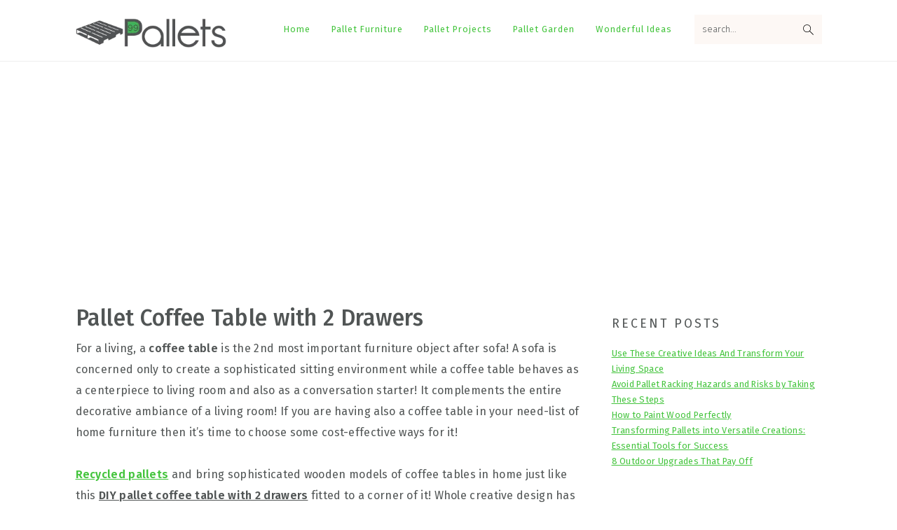

--- FILE ---
content_type: text/html; charset=UTF-8
request_url: https://www.99pallets.com/pallet-furniture/pallet-coffee-table-with-2-drawers/
body_size: 20974
content:
<!DOCTYPE html><html lang="en-US"><head ><meta charset="UTF-8" /><style id="litespeed-ccss">html{font-family:sans-serif;-webkit-text-size-adjust:100%;-ms-text-size-adjust:100%}body{margin:0}article,aside,figure,header,main,nav,section{display:block}a{background-color:transparent}strong{font-weight:700}h1{font-size:2em;margin:.67em 0}img{border:0}figure{margin:20px 0}input{color:inherit;font:inherit;margin:0}input[type=submit]{-webkit-appearance:button}input::-moz-focus-inner{border:0;padding:0}input{line-height:normal}input[type=search]{-moz-box-sizing:content-box;-webkit-box-sizing:content-box;box-sizing:content-box;-webkit-appearance:textfield}input[type=search]::-webkit-search-cancel-button,input[type=search]::-webkit-search-decoration{-webkit-appearance:none}*,input[type=search]{-moz-box-sizing:border-box;-webkit-box-sizing:border-box;box-sizing:border-box}.entry:after,.entry-content:after,.nav-primary:after,.site-container:after,.site-header:after,.site-inner:after,.widget:after,.widget-area:after,.wrap:after{clear:both;content:" ";display:table}body{background-color:#fff;color:#515555;font-family:"Rubik",sans-serif;font-size:100%;letter-spacing:.3px;line-height:1.875;margin:0}body{-webkit-animation:fadein 1s;animation:fadein 1s}@keyframes fadein{from{opacity:0}to{opacity:1}}@-webkit-keyframes fadein{from{opacity:0}to{opacity:1}}a{color:#ba4d2f;text-decoration:none}p{margin:0 0 30px;padding:0}ul{margin:0;padding:0}li{list-style-type:none}strong{font-weight:600}h1,h2,h3{font-family:"Karma",Helvetica,Arial,sans-serif;font-weight:300;line-height:1.3;margin:0 0 10px}h1{font-size:2em}h2{font-size:1.625em}h3{font-size:1.375em}img{max-width:100%}img{height:auto}figure{margin:0}input,input[type=search]{background-color:#fff;border:1px solid #eee;-webkit-border-radius:0;border-radius:0;color:#515555;font-weight:300;line-height:1.625;padding:13px;width:100%}input[type=search]{-webkit-appearance:none}::-moz-placeholder{color:#515555;opacity:1}::-webkit-input-placeholder{color:#515555}input[type=submit]{background-color:transparent;border:1px solid #ba4d2f;color:#ba4d2f;font-family:"Rubik",sans-serif;font-weight:400;letter-spacing:2px;line-height:1;padding:17px 21px;text-decoration:none;text-transform:uppercase;white-space:normal;width:auto}input[type=search]::-webkit-search-cancel-button,input[type=search]::-webkit-search-results-button{display:none}.screen-reader-shortcut,.screen-reader-text{border:0;clip:rect(0,0,0,0);height:1px;overflow:hidden;position:absolute!important;width:1px;word-wrap:normal!important}.site-container{margin:0 auto}.content-sidebar-wrap,.site-inner,.wrap{margin:0 auto;max-width:1140px}.site-inner{background:#fff;margin:10px auto;padding:15px}.content{float:right;position:relative;width:720px}.content-sidebar .content{float:left}.sidebar{float:right;width:300px}.aligncenter,.aligncenter img{display:block;margin:0 auto 24px;text-align:center}.search-form{overflow:hidden;position:relative}.search-form input{background:#fdf8f5 url("/wp-content/themes/seasonedpro-v441/images/search.svg") center right 10px no-repeat;-webkit-background-size:contain;background-size:19px 19px;border:0;border-bottom:1px solid #fff;padding:11px}.search-form input[type=submit]{border:0;clip:rect(0,0,0,0);height:1px;margin:-1px;padding:0;position:absolute;width:1px}.entry-title{font-weight:300}.entry-title{color:#515555;text-decoration:none}.widget-title{font-family:"Rubik",sans-serif;font-weight:400;letter-spacing:3px;margin-bottom:11px;text-transform:uppercase}.sidebar .widget-title{margin-bottom:21px}.widget{margin-bottom:37px;word-wrap:break-word}.widget ul>li:last-of-type,.widget-area .widget:last-of-type{margin-bottom:0}.widget ul>li:last-of-type{padding-bottom:0}.genesis-skip-link{margin:0}.genesis-skip-link li{height:0;list-style:none;width:0}:focus{color:#000;outline:#ccc solid 1px}@media only screen and (min-width:1023px){.site-inner{margin:20px auto 0;padding:27px 37.5px}}.site-header{background:#fff;border-bottom:1px solid #eee;min-height:55px;padding:11px 37px;top:0;text-align:center;width:100%;z-index:9999}.site-header .wrap{margin:0 auto;max-width:1065px}.title-area{float:left;padding-bottom:7px;padding-top:7px}.header-image .title-area{height:60px;margin-top:5px;padding:0;width:215px}.site-title{font-size:2em;font-weight:300;line-height:1;margin:10px 0 0}.site-title a{color:#515555;text-decoration:none}.genesis-nav-menu{clear:both;line-height:1;width:100%}.genesis-nav-menu li{float:none;list-style-type:none}.genesis-nav-menu li li{margin-left:0}.genesis-nav-menu .menu-item{display:inline-block;text-align:left;min-height:52px}.genesis-nav-menu a{color:#333;display:block;font-family:"Rubik",sans-serif;font-weight:400;letter-spacing:1px;padding:25px 15px}.genesis-nav-menu .sub-menu{background:0 0;opacity:0;position:absolute;left:-9999px;width:160px;z-index:99}.genesis-nav-menu .sub-menu:before{border-bottom:5px solid #f7f9fc;border-left:5px solid transparent;border-right:5px solid transparent;content:" ";height:0;position:absolute;top:0;left:15px;width:0}.genesis-nav-menu>.menu-item>.sub-menu{padding-top:5px}.genesis-nav-menu>.menu-item>.sub-menu>.menu-item:first-child{-webkit-border-radius:1px 1px 0 0;border-radius:1px 1px 0 0}.genesis-nav-menu>.menu-item .sub-menu>.menu-item:first-child,.genesis-nav-menu>.menu-item>.sub-menu>.menu-item:last-child,.genesis-nav-menu .sub-menu a{background-color:#f7f9fc}.genesis-nav-menu>.menu-item .sub-menu>.menu-item:first-child{padding-top:5px}.genesis-nav-menu>.menu-item>.sub-menu>.menu-item:last-child{-webkit-border-radius:0 0 1px 1px;border-radius:0 0 1px 1px}.genesis-nav-menu>.menu-item .sub-menu>.menu-item:last-child{padding-bottom:5px}.genesis-nav-menu .sub-menu a{letter-spacing:0;padding:12px 15px;position:relative;text-transform:none;width:170px}.nav-primary{float:right;margin:0 auto;text-align:right;width:810px}.nav-primary .genesis-nav-menu .menu-item{vertical-align:middle}.nav-primary .genesis-nav-menu .sub-menu a{color:#333}.nav-primary .genesis-nav-menu .sub-menu li:last-child a{border-bottom:none;padding-right:0}.genesis-nav-menu .search-form{display:inline-block;margin-left:17px;vertical-align:middle;width:auto}.entry{margin-bottom:77px}.sidebar{line-height:1.75}.sidebar .widget{margin-bottom:77px}@media only screen and (-webkit-min-device-pixel-ratio:1.5),only screen and (-moz-min-device-pixel-ratio:1.5),only screen and (-o-min-device-pixel-ratio:3/2),only screen and (min-device-pixel-ratio:1.5){.header-image .site-header{-webkit-background-size:contain!important;background-size:contain!important}}@media only screen and (max-width:1200px){.title-area{float:left}.nav-primary{float:none}nav{display:none;position:relative}.genesis-nav-menu{border:none}.genesis-nav-menu .menu-item{border-bottom:1px solid #eee;display:block;position:relative;text-align:left}.genesis-nav-menu .sub-menu{border-top:1px solid #eee;clear:both;display:none;opacity:1;position:static;width:100%}.genesis-nav-menu .sub-menu:before{display:none}.genesis-nav-menu .sub-menu .menu-item:last-child{border-bottom:none}.genesis-nav-menu .sub-menu a{border:none;padding:16px 22px;position:relative;width:auto}.genesis-nav-menu .search-form{margin-left:0;width:100%}.genesis-nav-menu .search-form input{background:#fff url(/wp-content/themes/seasonedpro-v441/images/search.svg) center left 20px no-repeat;-webkit-background-size:contain;background-size:19px 19px;padding:17px 17px 17px 47px}.site-header>.wrap{position:relative}.nav-primary{clear:left}.genesis-nav-menu .menu-item.seasoned-search,.nav-primary .search-form input{border-bottom:none}}@media only screen and (max-width:1023px){.site-inner{max-width:720px}.content,.sidebar{width:100%}.site-header{padding-left:5%;padding-right:5%}.genesis-nav-menu>.menu-item .sub-menu>.menu-item:first-child{padding-top:0}.genesis-nav-menu>.menu-item .sub-menu>.menu-item:last-child{padding-bottom:5px}.content-sidebar .content{margin-bottom:77px}}@media only screen and (max-width:782px){.site-inner{max-width:100%;padding-left:5%;padding-right:5%}}@media only screen and (min-width:1023px){.site-inner{margin:20px auto 0;padding:27px 37.5px}.genesis-nav-menu .menu-item{min-height:inherit}.genesis-nav-menu .sub-menu a,.genesis-nav-menu a{font-size:.8em}.genesis-nav-menu .search-form input{font-size:.8em}.sidebar{font-size:.8em}}input[type=submit]{border-color:#43c43c;color:#fff}body{font-family:"Fira Sans","Helvetica Neue",sans-serif}.genesis-nav-menu a,.widgettitle{font-family:"Fira Sans","Helvetica Neue",sans-serif}h1,h2,h3,.site-title,.entry-title{font-family:"Fira Sans","Helvetica Neue",sans-serif;font-weight:500}.entry-title{font-family:"Fira Sans","Helvetica Neue",sans-serif;font-weight:500}input[type=submit]{font-family:"Fira Sans","Helvetica Neue",sans-serif}.wp-block-image img{box-sizing:border-box;height:auto;max-width:100%;vertical-align:bottom}.wp-block-image .aligncenter{display:table}.wp-block-image .aligncenter{margin-left:auto;margin-right:auto}.wp-block-image figure{margin:0}ul{box-sizing:border-box}.entry-content{counter-reset:footnotes}:root{--wp--preset--font-size--normal:16px;--wp--preset--font-size--huge:42px}.aligncenter{clear:both}.screen-reader-text{border:0;clip-path:inset(50%);height:1px;margin:-1px;overflow:hidden;padding:0;position:absolute;width:1px;word-wrap:normal!important}html :where(img[class*=wp-image-]){height:auto;max-width:100%}:where(figure){margin:0 0 1em}:root{--wp--preset--aspect-ratio--square:1;--wp--preset--aspect-ratio--4-3:4/3;--wp--preset--aspect-ratio--3-4:3/4;--wp--preset--aspect-ratio--3-2:3/2;--wp--preset--aspect-ratio--2-3:2/3;--wp--preset--aspect-ratio--16-9:16/9;--wp--preset--aspect-ratio--9-16:9/16;--wp--preset--color--black:#000;--wp--preset--color--cyan-bluish-gray:#abb8c3;--wp--preset--color--white:#fff;--wp--preset--color--pale-pink:#f78da7;--wp--preset--color--vivid-red:#cf2e2e;--wp--preset--color--luminous-vivid-orange:#ff6900;--wp--preset--color--luminous-vivid-amber:#fcb900;--wp--preset--color--light-green-cyan:#7bdcb5;--wp--preset--color--vivid-green-cyan:#00d084;--wp--preset--color--pale-cyan-blue:#8ed1fc;--wp--preset--color--vivid-cyan-blue:#0693e3;--wp--preset--color--vivid-purple:#9b51e0;--wp--preset--gradient--vivid-cyan-blue-to-vivid-purple:linear-gradient(135deg,rgba(6,147,227,1) 0%,#9b51e0 100%);--wp--preset--gradient--light-green-cyan-to-vivid-green-cyan:linear-gradient(135deg,#7adcb4 0%,#00d082 100%);--wp--preset--gradient--luminous-vivid-amber-to-luminous-vivid-orange:linear-gradient(135deg,rgba(252,185,0,1) 0%,rgba(255,105,0,1) 100%);--wp--preset--gradient--luminous-vivid-orange-to-vivid-red:linear-gradient(135deg,rgba(255,105,0,1) 0%,#cf2e2e 100%);--wp--preset--gradient--very-light-gray-to-cyan-bluish-gray:linear-gradient(135deg,#eee 0%,#a9b8c3 100%);--wp--preset--gradient--cool-to-warm-spectrum:linear-gradient(135deg,#4aeadc 0%,#9778d1 20%,#cf2aba 40%,#ee2c82 60%,#fb6962 80%,#fef84c 100%);--wp--preset--gradient--blush-light-purple:linear-gradient(135deg,#ffceec 0%,#9896f0 100%);--wp--preset--gradient--blush-bordeaux:linear-gradient(135deg,#fecda5 0%,#fe2d2d 50%,#6b003e 100%);--wp--preset--gradient--luminous-dusk:linear-gradient(135deg,#ffcb70 0%,#c751c0 50%,#4158d0 100%);--wp--preset--gradient--pale-ocean:linear-gradient(135deg,#fff5cb 0%,#b6e3d4 50%,#33a7b5 100%);--wp--preset--gradient--electric-grass:linear-gradient(135deg,#caf880 0%,#71ce7e 100%);--wp--preset--gradient--midnight:linear-gradient(135deg,#020381 0%,#2874fc 100%);--wp--preset--font-size--small:13px;--wp--preset--font-size--medium:20px;--wp--preset--font-size--large:36px;--wp--preset--font-size--x-large:42px;--wp--preset--spacing--20:.44rem;--wp--preset--spacing--30:.67rem;--wp--preset--spacing--40:1rem;--wp--preset--spacing--50:1.5rem;--wp--preset--spacing--60:2.25rem;--wp--preset--spacing--70:3.38rem;--wp--preset--spacing--80:5.06rem;--wp--preset--shadow--natural:6px 6px 9px rgba(0,0,0,.2);--wp--preset--shadow--deep:12px 12px 50px rgba(0,0,0,.4);--wp--preset--shadow--sharp:6px 6px 0px rgba(0,0,0,.2);--wp--preset--shadow--outlined:6px 6px 0px -3px rgba(255,255,255,1),6px 6px rgba(0,0,0,1);--wp--preset--shadow--crisp:6px 6px 0px rgba(0,0,0,1)}.feast-plugin a{word-break:break-word}.feast-plugin ul.menu a{word-break:initial}.single .content a,aside a{text-decoration:underline}body h1,body h2,body h3{line-height:1.2}@media only screen and (max-width:335px){.site-inner{padding-left:0;padding-right:0}}h1,h2,h3{scroll-margin-top:80px}@media (max-width:768px){.menu-item-has-children .sub-menu{left:auto;opacity:1;position:relative;width:100%;border-radius:0;box-shadow:none;padding:0;display:none}}.lazy-hidden,.entry img.lazy-hidden{opacity:.2;background-color:#fff}.lazy-hidden,.entry img.lazy-hidden{background-color:#fff}.screen-reader-text{width:1px;height:1px}aside div,aside ul{margin:17px 0}figure{margin:0 0 1em}div.wp-block-image>figure{margin-bottom:1em}@media only screen and (max-width:1023px){.content-sidebar .content,.sidebar-primary{float:none;clear:both}}body{-webkit-animation:none!important;animation:none!important}@media only screen and (max-width:600px){body{--wp--preset--font-size--small:16px !important}}a{color:#43c43c;text-decoration:none}.lazy-hidden,.entry img.lazy-hidden{opacity:1!important}.lazy-hidden,.entry img.lazy-hidden{background-color:transparent!important;background-image:none!important;background-repeat:initial!important;background-position:initial!important}</style><link rel="preload" data-asynced="1" data-optimized="2" as="style" onload="this.onload=null;this.rel='stylesheet'" href="https://www.99pallets.com/wp-content/litespeed/css/99cad4711c199bee7913f35b1fface19.css?ver=20c63" /><script src="[data-uri]" defer></script> <meta name="viewport" content="width=device-width, initial-scale=1" /><meta name='robots' content='index, follow, max-image-preview:large, max-snippet:-1, max-video-preview:-1' /><style>img:is([sizes="auto" i], [sizes^="auto," i]) { contain-intrinsic-size: 3000px 1500px }</style><title>Pallet Coffee Table with 2 Drawers</title><meta name="description" content="Recycled pallets and bring sophisticated wooden models of coffee tables in home just like this DIY pallet coffee table with 2 drawers fitted to a corner of" /><link rel="canonical" href="https://www.99pallets.com/pallet-furniture/pallet-coffee-table-with-2-drawers/" /><meta property="og:locale" content="en_US" /><meta property="og:type" content="article" /><meta property="og:title" content="Pallet Coffee Table with 2 Drawers" /><meta property="og:description" content="Recycled pallets and bring sophisticated wooden models of coffee tables in home just like this DIY pallet coffee table with 2 drawers fitted to a corner of" /><meta property="og:url" content="https://www.99pallets.com/pallet-furniture/pallet-coffee-table-with-2-drawers/" /><meta property="og:site_name" content="99 Pallets" /><meta property="article:published_time" content="2016-01-25T15:57:09+00:00" /><meta property="article:modified_time" content="2025-04-18T03:46:59+00:00" /><meta property="og:image" content="https://cdn.99pallets.com/wp-content/uploads/2016/01/pallet-coffee-table-with-drawers.jpg" /><meta property="og:image:width" content="960" /><meta property="og:image:height" content="720" /><meta property="og:image:type" content="image/jpeg" /><meta name="author" content="Admin" /><meta name="twitter:card" content="summary_large_image" /><meta name="twitter:label1" content="Written by" /><meta name="twitter:data1" content="Admin" /><meta name="twitter:label2" content="Est. reading time" /><meta name="twitter:data2" content="2 minutes" /> <script type="application/ld+json" class="yoast-schema-graph">{"@context":"https://schema.org","@graph":[{"@type":"WebPage","@id":"https://www.99pallets.com/pallet-furniture/pallet-coffee-table-with-2-drawers/","url":"https://www.99pallets.com/pallet-furniture/pallet-coffee-table-with-2-drawers/","name":"Pallet Coffee Table with 2 Drawers","isPartOf":{"@id":"https://www.99pallets.com/#website"},"primaryImageOfPage":{"@id":"https://www.99pallets.com/pallet-furniture/pallet-coffee-table-with-2-drawers/#primaryimage"},"image":{"@id":"https://www.99pallets.com/pallet-furniture/pallet-coffee-table-with-2-drawers/#primaryimage"},"thumbnailUrl":"https://cdn.99pallets.com/wp-content/uploads/2016/01/pallet-coffee-table-with-drawers.jpg","datePublished":"2016-01-25T15:57:09+00:00","dateModified":"2025-04-18T03:46:59+00:00","author":{"@id":"https://www.99pallets.com/#/schema/person/12efaec5628f2f1fb38da74fca1f8b44"},"description":"Recycled pallets and bring sophisticated wooden models of coffee tables in home just like this DIY pallet coffee table with 2 drawers fitted to a corner of","breadcrumb":{"@id":"https://www.99pallets.com/pallet-furniture/pallet-coffee-table-with-2-drawers/#breadcrumb"},"inLanguage":"en-US","potentialAction":[{"@type":"ReadAction","target":["https://www.99pallets.com/pallet-furniture/pallet-coffee-table-with-2-drawers/"]}]},{"@type":"ImageObject","inLanguage":"en-US","@id":"https://www.99pallets.com/pallet-furniture/pallet-coffee-table-with-2-drawers/#primaryimage","url":"https://cdn.99pallets.com/wp-content/uploads/2016/01/pallet-coffee-table-with-drawers.jpg","contentUrl":"https://cdn.99pallets.com/wp-content/uploads/2016/01/pallet-coffee-table-with-drawers.jpg","width":960,"height":720,"caption":"handcrafted wooden pallet coffee table"},{"@type":"BreadcrumbList","@id":"https://www.99pallets.com/pallet-furniture/pallet-coffee-table-with-2-drawers/#breadcrumb","itemListElement":[{"@type":"ListItem","position":1,"name":"Home","item":"https://www.99pallets.com/"},{"@type":"ListItem","position":2,"name":"Pallet Coffee Table with 2 Drawers"}]},{"@type":"WebSite","@id":"https://www.99pallets.com/#website","url":"https://www.99pallets.com/","name":"99 Pallets","description":"99 Pallet Ideas discover pallet furniture plans and pallet ideas made from 100% Recycled wooden pallets for You. So join us and share your pallet projects.","potentialAction":[{"@type":"SearchAction","target":{"@type":"EntryPoint","urlTemplate":"https://www.99pallets.com/?s={search_term_string}"},"query-input":{"@type":"PropertyValueSpecification","valueRequired":true,"valueName":"search_term_string"}}],"inLanguage":"en-US"},{"@type":"Person","@id":"https://www.99pallets.com/#/schema/person/12efaec5628f2f1fb38da74fca1f8b44","name":"Admin","image":{"@type":"ImageObject","inLanguage":"en-US","@id":"https://www.99pallets.com/#/schema/person/image/","url":"https://secure.gravatar.com/avatar/3b75b20ad19836710e50906bbba4090cbc94f9432d53a8b8994394b80f973f24?s=96&d=mm&r=g","contentUrl":"https://secure.gravatar.com/avatar/3b75b20ad19836710e50906bbba4090cbc94f9432d53a8b8994394b80f973f24?s=96&d=mm&r=g","caption":"Admin"}}]}</script> <link rel='dns-prefetch' href='//fonts.googleapis.com' /><link rel='preconnect' href='//www.google-analytics.com' /><style id='seasoned-pro-theme-inline-css' type='text/css'>.genesis-nav-menu a{color:#43c43c;}.genesis-nav-menu a:hover, .genesis-nav-menu a:focus, .genesis-nav-menu .current-menu-item > a, .nav-primary .genesis-nav-menu .sub-menu a:focus, .nav-primary .genesis-nav-menu .sub-menu a:hover{color:#000000;}.button, button, .enews-widget input[type="submit"], a.more-link, input[type="submit"], input[type="button"]{border-color:#43c43c;color:#ffffff;}.button:hover, button:hover, .button:focus, .button:active, button:focus, button:active, .enews-widget input[type="submit"]:hover, .enews-widget input[type="submit"]:focus, a.more-link:hover, a.more-link:focus, .before-header .enews-widget input[type="submit"], .content .enews-widget input[type="submit"]:hover, .content .enews-widget input[type="submit"]:focus, .sidebar .enews-widget input[type="submit"]:hover, .sidebar .enews-widget input[type="submit"]:focus, .more-from-category, .home-top article:not(.simple-grid) .entry-title:before, input[type="submit"]:hover, input[type="submit"]:focus, input[type="submit"]:active, input[type="button"]:hover, input[type="button"]:focus, input[type="button"]:active{background:#000000;}body, .site-description, .sidebar .featured-content .entry-title{font-family:"Fira Sans","Helvetica Neue",sans-serif;}.genesis-nav-menu a, .widgettitle, .sidebar .featured-content .entry-title, .site-footer{font-family:"Fira Sans","Helvetica Neue",sans-serif;}h1, h2, h3, h4, h5, h6, .site-title, .entry-title{font-family:"Fira Sans","Helvetica Neue",sans-serif;font-weight:500;}.entry-title{font-family:"Fira Sans","Helvetica Neue",sans-serif;font-weight:500;}.button, .button-secondary, button, input[type="button"], input[type="reset"], input[type="submit"], a.more-link, .more-from-category a{font-family:"Fira Sans","Helvetica Neue",sans-serif;}</style><style id='wp-block-library-inline-css' type='text/css'>.wp-block-group.is-style-full-width-slanted { -webkit-transform: skewY(1.5deg); transform: skewY(1.5deg); -ms-transform-origin: 100% 0; -webkit-transform-origin: 100% 0; transform-origin: 100% 0; } .wp-block-group.is-style-full-width-slanted > .wp-block-group__inner-container { -webkit-transform: skewY(-1.5deg); transform: skewY(-1.5deg); -ms-transform-origin: 100% 0; -webkit-transform-origin: 100% 0; transform-origin: 100% 0; }
.is-style-feast-inline-heading-group h2:first-of-type, .is-style-feast-inline-heading-group h3:first-of-type { transform: translateY(-0.7em);  background: #FFF; display: inline-block; padding: 0 0.5em 0; margin: 0 0.5em; } .is-style-feast-inline-heading-group { border: 2px solid #CCC; padding: 0 1em 1em; margin: 3em 0 2em; } .is-style-feast-inline-heading-group h2:first-child+*, .is-style-feast-inline-heading-group h3:first-child+* { margin-top: 0; }
.is-style-button-right-arrow .wp-element-button::after { content: "→"; position: relative; margin-left: 0.2em; }
.is-style-button-external-arrow .wp-element-button::after { content: "↗"; position: relative; margin-left: 0.2em; }
.is-style-paragraph-right-arrow a::after { content: " →"; position: relative; margin-left: 0; }
.is-style-paragraph-external-arrow a::after { content: " ↗"; position: relative; margin-left: 0; }
.is-style-basic-columns .wp-block-column { background-color: var(--branding-color-background, #EEEEEE); color: var(--branding-color-background-text, #000000); padding: 17px 11px; }
.is-style-book-cover img { box-shadow: 4px 4px 20px #454545; transform: rotate(3deg) scale(0.9); -webkit-backface-visibility: hidden; margin-top: 10px; margin-bottom: 10px; } .is-style-book-cover { padding: 10px; }
.is-style-polaroid img { border-bottom: 50px solid #fff; border-right: 15px solid #fff; border-left: 15px solid #fff; border-top: 10px solid #fff; box-shadow: 5px 5px 15px rgba(0, 0, 0, .4); transform: rotate(-5deg) scale(0.9); -webkit-backface-visibility: hidden; margin: 10px 0; }

			.wp-block-media-text.is-style-book-cover {
				grid-template-columns: 30% 1fr;
			}
			.wp-block-media-text.is-style-book-cover img {
				box-shadow: 4px 4px 20px rgba(0,0,0,0.5);
				transform: rotate(-6deg) scale(0.9);
				-webkit-backface-visibility: hidden;
				margin-top: 10px; margin-bottom: 10px;
			}
			.wp-block-media-text.is-style-book-cover .wp-block-media-text__media {
				display: flex;
				justify-content: center;
			}
			.wp-block-media-text.is-style-book-cover .wp-block-media-text__content {
				padding: 0 0 0 40px;
			}
			@media(max-width:600px) {
				.wp-block-media-text.is-style-book-cover img {
					max-width: 200px;
				}
				.wp-block-media-text.is-style-book-cover .wp-block-media-text__content {
					padding: 20px 0 0 0;
					text-align: center;
				}
				.wp-block-media-text.is-style-book-cover .wp-block-media-text__content .wp-block-buttons {
					justify-content: center;
				}
			}
		

			.wp-block-media-text.is-style-polaroid-media-text {
				grid-template-columns: 30% 1fr;
			}
			.wp-block-media-text.is-style-polaroid-media-text img {
				transform: rotate(-10deg) scale(0.9);
				-webkit-backface-visibility: hidden;
				margin-top: 10px;
				margin-bottom: 10px;
				border: 10px solid var(--branding-color-background, #ccc);
			}
			.wp-block-group.is-style-full-width-feature-wrapper .wp-block-media-text.is-style-polaroid-media-text img,
			.wp-block-group.is-style-full-width-custom-background-feature-wrapper .wp-block-media-text.is-style-polaroid-media-text img,
			.wp-block-group.is-style-feast-branding-background .wp-block-media-text.is-style-polaroid-media-text img {
				border-color: #fff;
			}
			.wp-block-media-text.is-style-polaroid-media-text .wp-block-media-text__media {
				display: flex;
				justify-content: center;
			}
			.wp-block-media-text.is-style-polaroid-media-text .wp-block-media-text__content {
				padding: 0 0 0 40px;
			}
			@media(max-width:600px) {
				.wp-block-media-text.is-style-polaroid-media-text img {
					max-width: 75%;
				}
				.wp-block-media-text.is-style-polaroid-media-text .wp-block-media-text__content {
					padding: 20px 0 0 0;
					text-align: center;
				}
				.wp-block-media-text.is-style-polaroid-media-text .wp-block-media-text__content .wp-block-buttons {
					justify-content: center;
				}
			}
		
.is-style-left-bar { border-left: 5px solid var(--branding-color-background, #CCC); padding-left: 22px; margin: 22px 0; } .is-style-left-bar::before { content: none; }
.is-style-feast-txt-message { background: var(--branding-color-background, #EEE); border-radius: 7px; padding: 22px; margin: 44px 0; position: relative; } .is-style-feast-txt-message::before { content: none; } .is-style-feast-txt-message::after {  content: ""; position: absolute; width: 0; height: 0; top: 100%; left: 34px; border-top: 28px solid var(--branding-color-background, #EEE); border-left: 0 solid transparent; border-right: 28px solid transparent;  } .is-style-feast-txt-message:nth-of-type(odd)::after { left: unset; right: 34px; border-right: 0 solid transparent; border-left: 28px solid transparent; } .feast-plugin .is-style-feast-txt-message *, .editor-styles-wrapper .is-style-feast-txt-message * { color: var(--branding-color-background-text, #010101); }
.is-style-foodie-pro { padding: 22px 7px 22px 27px; margin: 27px 0; } .is-style-foodie-pro::before {  content: "\201C"; display: block; font-size: 77px; height: 0; position: relative; top: -37px; left: -41px; color: var(--branding-color-primary, #010101);  }
.is-style-cookd-pro { line-height: 1.1em; font-size: 1.1em; padding: 0 15%; text-align: center; margin-bottom: 22px; } .is-style-cookd-pro::before, .is-style-cookd-pro::after { background: var(--branding-color-accents, #CCC); content: "" !important; display: block; height: 1px; margin: 10% auto; width: 50px; top: 0; left: 0; }
.is-style-seasoned-pro { border-bottom: 1px solid #CCC; border-top: 1px solid #CCC; color: #333333; font-size: 130%; margin: 77px 37px; padding-top: 0; padding-bottom: 37px; text-align: center; } .is-style-seasoned-pro::before { background: var(--branding-color-accents, #DDDDDD); color: var(--branding-color-accents-text, #010101); -webkit-border-radius: 100%; border-radius: 100%; content: "\201C"; display: table; font-family: Times New Roman, serif; font-size: 57px; height: 0; line-height: 1; margin: -7px auto 7px; padding: 17px 15px 0; position: relative; left: 0; text-align: center; width: 47px; }
.is-style-featured-comment { line-height: 1.7em; font-size: 1.1em; padding: 0 12px; margin: 64px 0; font-weight: bold; position: relative; } .is-style-featured-comment::before { content: "Featured Comment" !important; text-transform: uppercase; color: #999;  left: 0; font-size: 0.8em;}  .is-style-featured-comment cite { float: right; text-transform: uppercase; font-size: 0.8em; color: #999; } .is-style-featured-comment cite::before { content: "⭐⭐⭐⭐⭐"; margin-right: 13px; } .is-style-featured-comment p { margin: 17px 0 !important; }
@media only screen and (min-width: 1023px) { .is-style-feast-2-column-list { display: grid; grid-template-columns: 1fr 1fr; gap: 0 37px; } .editor-styles-wrapper :where(:not(.is-layout-flex,.is-layout-grid))>.is-style-feast-2-column-list li { margin-left: unset; margin-right: unset; } }
@media only screen and (min-width: 1023px) { .is-style-feast-3-column-list { display: grid; grid-template-columns: 1fr 1fr 1fr; gap: 0 37px; } .editor-styles-wrapper :where(:not(.is-layout-flex,.is-layout-grid))>.is-style-feast-3-column-list li { margin-left: unset; margin-right: unset; } }</style><style id='classic-theme-styles-inline-css' type='text/css'>/*! This file is auto-generated */
.wp-block-button__link{color:#fff;background-color:#32373c;border-radius:9999px;box-shadow:none;text-decoration:none;padding:calc(.667em + 2px) calc(1.333em + 2px);font-size:1.125em}.wp-block-file__button{background:#32373c;color:#fff;text-decoration:none}</style><style id='global-styles-inline-css' type='text/css'>:root{--wp--preset--aspect-ratio--square: 1;--wp--preset--aspect-ratio--4-3: 4/3;--wp--preset--aspect-ratio--3-4: 3/4;--wp--preset--aspect-ratio--3-2: 3/2;--wp--preset--aspect-ratio--2-3: 2/3;--wp--preset--aspect-ratio--16-9: 16/9;--wp--preset--aspect-ratio--9-16: 9/16;--wp--preset--color--black: #000000;--wp--preset--color--cyan-bluish-gray: #abb8c3;--wp--preset--color--white: #ffffff;--wp--preset--color--pale-pink: #f78da7;--wp--preset--color--vivid-red: #cf2e2e;--wp--preset--color--luminous-vivid-orange: #ff6900;--wp--preset--color--luminous-vivid-amber: #fcb900;--wp--preset--color--light-green-cyan: #7bdcb5;--wp--preset--color--vivid-green-cyan: #00d084;--wp--preset--color--pale-cyan-blue: #8ed1fc;--wp--preset--color--vivid-cyan-blue: #0693e3;--wp--preset--color--vivid-purple: #9b51e0;--wp--preset--gradient--vivid-cyan-blue-to-vivid-purple: linear-gradient(135deg,rgba(6,147,227,1) 0%,rgb(155,81,224) 100%);--wp--preset--gradient--light-green-cyan-to-vivid-green-cyan: linear-gradient(135deg,rgb(122,220,180) 0%,rgb(0,208,130) 100%);--wp--preset--gradient--luminous-vivid-amber-to-luminous-vivid-orange: linear-gradient(135deg,rgba(252,185,0,1) 0%,rgba(255,105,0,1) 100%);--wp--preset--gradient--luminous-vivid-orange-to-vivid-red: linear-gradient(135deg,rgba(255,105,0,1) 0%,rgb(207,46,46) 100%);--wp--preset--gradient--very-light-gray-to-cyan-bluish-gray: linear-gradient(135deg,rgb(238,238,238) 0%,rgb(169,184,195) 100%);--wp--preset--gradient--cool-to-warm-spectrum: linear-gradient(135deg,rgb(74,234,220) 0%,rgb(151,120,209) 20%,rgb(207,42,186) 40%,rgb(238,44,130) 60%,rgb(251,105,98) 80%,rgb(254,248,76) 100%);--wp--preset--gradient--blush-light-purple: linear-gradient(135deg,rgb(255,206,236) 0%,rgb(152,150,240) 100%);--wp--preset--gradient--blush-bordeaux: linear-gradient(135deg,rgb(254,205,165) 0%,rgb(254,45,45) 50%,rgb(107,0,62) 100%);--wp--preset--gradient--luminous-dusk: linear-gradient(135deg,rgb(255,203,112) 0%,rgb(199,81,192) 50%,rgb(65,88,208) 100%);--wp--preset--gradient--pale-ocean: linear-gradient(135deg,rgb(255,245,203) 0%,rgb(182,227,212) 50%,rgb(51,167,181) 100%);--wp--preset--gradient--electric-grass: linear-gradient(135deg,rgb(202,248,128) 0%,rgb(113,206,126) 100%);--wp--preset--gradient--midnight: linear-gradient(135deg,rgb(2,3,129) 0%,rgb(40,116,252) 100%);--wp--preset--font-size--small: 13px;--wp--preset--font-size--medium: 20px;--wp--preset--font-size--large: 36px;--wp--preset--font-size--x-large: 42px;--wp--preset--spacing--20: 0.44rem;--wp--preset--spacing--30: 0.67rem;--wp--preset--spacing--40: 1rem;--wp--preset--spacing--50: 1.5rem;--wp--preset--spacing--60: 2.25rem;--wp--preset--spacing--70: 3.38rem;--wp--preset--spacing--80: 5.06rem;--wp--preset--shadow--natural: 6px 6px 9px rgba(0, 0, 0, 0.2);--wp--preset--shadow--deep: 12px 12px 50px rgba(0, 0, 0, 0.4);--wp--preset--shadow--sharp: 6px 6px 0px rgba(0, 0, 0, 0.2);--wp--preset--shadow--outlined: 6px 6px 0px -3px rgba(255, 255, 255, 1), 6px 6px rgba(0, 0, 0, 1);--wp--preset--shadow--crisp: 6px 6px 0px rgba(0, 0, 0, 1);}:where(.is-layout-flex){gap: 0.5em;}:where(.is-layout-grid){gap: 0.5em;}body .is-layout-flex{display: flex;}.is-layout-flex{flex-wrap: wrap;align-items: center;}.is-layout-flex > :is(*, div){margin: 0;}body .is-layout-grid{display: grid;}.is-layout-grid > :is(*, div){margin: 0;}:where(.wp-block-columns.is-layout-flex){gap: 2em;}:where(.wp-block-columns.is-layout-grid){gap: 2em;}:where(.wp-block-post-template.is-layout-flex){gap: 1.25em;}:where(.wp-block-post-template.is-layout-grid){gap: 1.25em;}.has-black-color{color: var(--wp--preset--color--black) !important;}.has-cyan-bluish-gray-color{color: var(--wp--preset--color--cyan-bluish-gray) !important;}.has-white-color{color: var(--wp--preset--color--white) !important;}.has-pale-pink-color{color: var(--wp--preset--color--pale-pink) !important;}.has-vivid-red-color{color: var(--wp--preset--color--vivid-red) !important;}.has-luminous-vivid-orange-color{color: var(--wp--preset--color--luminous-vivid-orange) !important;}.has-luminous-vivid-amber-color{color: var(--wp--preset--color--luminous-vivid-amber) !important;}.has-light-green-cyan-color{color: var(--wp--preset--color--light-green-cyan) !important;}.has-vivid-green-cyan-color{color: var(--wp--preset--color--vivid-green-cyan) !important;}.has-pale-cyan-blue-color{color: var(--wp--preset--color--pale-cyan-blue) !important;}.has-vivid-cyan-blue-color{color: var(--wp--preset--color--vivid-cyan-blue) !important;}.has-vivid-purple-color{color: var(--wp--preset--color--vivid-purple) !important;}.has-black-background-color{background-color: var(--wp--preset--color--black) !important;}.has-cyan-bluish-gray-background-color{background-color: var(--wp--preset--color--cyan-bluish-gray) !important;}.has-white-background-color{background-color: var(--wp--preset--color--white) !important;}.has-pale-pink-background-color{background-color: var(--wp--preset--color--pale-pink) !important;}.has-vivid-red-background-color{background-color: var(--wp--preset--color--vivid-red) !important;}.has-luminous-vivid-orange-background-color{background-color: var(--wp--preset--color--luminous-vivid-orange) !important;}.has-luminous-vivid-amber-background-color{background-color: var(--wp--preset--color--luminous-vivid-amber) !important;}.has-light-green-cyan-background-color{background-color: var(--wp--preset--color--light-green-cyan) !important;}.has-vivid-green-cyan-background-color{background-color: var(--wp--preset--color--vivid-green-cyan) !important;}.has-pale-cyan-blue-background-color{background-color: var(--wp--preset--color--pale-cyan-blue) !important;}.has-vivid-cyan-blue-background-color{background-color: var(--wp--preset--color--vivid-cyan-blue) !important;}.has-vivid-purple-background-color{background-color: var(--wp--preset--color--vivid-purple) !important;}.has-black-border-color{border-color: var(--wp--preset--color--black) !important;}.has-cyan-bluish-gray-border-color{border-color: var(--wp--preset--color--cyan-bluish-gray) !important;}.has-white-border-color{border-color: var(--wp--preset--color--white) !important;}.has-pale-pink-border-color{border-color: var(--wp--preset--color--pale-pink) !important;}.has-vivid-red-border-color{border-color: var(--wp--preset--color--vivid-red) !important;}.has-luminous-vivid-orange-border-color{border-color: var(--wp--preset--color--luminous-vivid-orange) !important;}.has-luminous-vivid-amber-border-color{border-color: var(--wp--preset--color--luminous-vivid-amber) !important;}.has-light-green-cyan-border-color{border-color: var(--wp--preset--color--light-green-cyan) !important;}.has-vivid-green-cyan-border-color{border-color: var(--wp--preset--color--vivid-green-cyan) !important;}.has-pale-cyan-blue-border-color{border-color: var(--wp--preset--color--pale-cyan-blue) !important;}.has-vivid-cyan-blue-border-color{border-color: var(--wp--preset--color--vivid-cyan-blue) !important;}.has-vivid-purple-border-color{border-color: var(--wp--preset--color--vivid-purple) !important;}.has-vivid-cyan-blue-to-vivid-purple-gradient-background{background: var(--wp--preset--gradient--vivid-cyan-blue-to-vivid-purple) !important;}.has-light-green-cyan-to-vivid-green-cyan-gradient-background{background: var(--wp--preset--gradient--light-green-cyan-to-vivid-green-cyan) !important;}.has-luminous-vivid-amber-to-luminous-vivid-orange-gradient-background{background: var(--wp--preset--gradient--luminous-vivid-amber-to-luminous-vivid-orange) !important;}.has-luminous-vivid-orange-to-vivid-red-gradient-background{background: var(--wp--preset--gradient--luminous-vivid-orange-to-vivid-red) !important;}.has-very-light-gray-to-cyan-bluish-gray-gradient-background{background: var(--wp--preset--gradient--very-light-gray-to-cyan-bluish-gray) !important;}.has-cool-to-warm-spectrum-gradient-background{background: var(--wp--preset--gradient--cool-to-warm-spectrum) !important;}.has-blush-light-purple-gradient-background{background: var(--wp--preset--gradient--blush-light-purple) !important;}.has-blush-bordeaux-gradient-background{background: var(--wp--preset--gradient--blush-bordeaux) !important;}.has-luminous-dusk-gradient-background{background: var(--wp--preset--gradient--luminous-dusk) !important;}.has-pale-ocean-gradient-background{background: var(--wp--preset--gradient--pale-ocean) !important;}.has-electric-grass-gradient-background{background: var(--wp--preset--gradient--electric-grass) !important;}.has-midnight-gradient-background{background: var(--wp--preset--gradient--midnight) !important;}.has-small-font-size{font-size: var(--wp--preset--font-size--small) !important;}.has-medium-font-size{font-size: var(--wp--preset--font-size--medium) !important;}.has-large-font-size{font-size: var(--wp--preset--font-size--large) !important;}.has-x-large-font-size{font-size: var(--wp--preset--font-size--x-large) !important;}
:where(.wp-block-post-template.is-layout-flex){gap: 1.25em;}:where(.wp-block-post-template.is-layout-grid){gap: 1.25em;}
:where(.wp-block-columns.is-layout-flex){gap: 2em;}:where(.wp-block-columns.is-layout-grid){gap: 2em;}
:root :where(.wp-block-pullquote){font-size: 1.5em;line-height: 1.6;}</style><link data-asynced="1" as="style" onload="this.onload=null;this.rel='stylesheet'"  rel='preload' id='gcf-contact-form-css-css' href='https://www.99pallets.com/wp-content/plugins/New%20Contact%20Form%20-%20V4.3/assets/css/contact-form.css' type='text/css' media='all' /><noscript><link rel='stylesheet' href='https://www.99pallets.com/wp-content/plugins/New%20Contact%20Form%20-%20V4.3/assets/css/contact-form.css' type='text/css' media='all' /></noscript><style id='feast-global-styles-inline-css' type='text/css'>.feast-plugin a {
	word-break: break-word;
}
.feast-plugin ul.menu a {
	word-break: initial;
}
	p.is-variation-fancy-text {
		font-style: italic;
	}
button.feast-submenu-toggle {
	display: none;
	background: transparent;
	border: 1px solid #424242;
	border-radius: 0;
	box-shadow: none;
	padding: 0;
	outline: none;
	cursor: pointer;
	position: absolute;
	line-height: 0;
	right: 0;
	top: 3px;
	width: 42px;
	height: 42px;
	justify-content: center;
	align-items: center;
}
button.feast-submenu-toggle svg {
	width: 20px;
	height: 20px;
}
@media(max-width:1199px) {
	button.feast-submenu-toggle {
		display: flex;
	}
	.mmm-content ul li.menu-item-has-children {
		position: relative;
	}
	.mmm-content ul li.menu-item-has-children > a {
		display: inline-block;
		margin-top: 12px;
		margin-bottom: 12px;
		width: 100%;
		padding-right: 48px;
	}
	.mmm-content ul li.menu-item-has-children > ul.sub-menu {
		display: none;
	}
	.mmm-content ul li.menu-item-has-children.open > ul.sub-menu {
		display: block;
	}
	.mmm-content ul li.menu-item-has-children.open > button svg {
		transform: rotate(180deg);
	}
}
.single .content a,
.category .content a,
.feast-modern-category-layout a,
aside a, 
.site-footer a {
	text-decoration: underline;
}
.feast-social-media {
	display: flex;
	flex-wrap: wrap;
	align-items: center;
	justify-content: center;
	column-gap: 18px;
	row-gap: 9px;
	width: 100%;
	padding: 27px 0;
}
.feast-social-media.feast-social-media--align-left {
	justify-content: flex-start;
}
.feast-social-media.feast-social-media--align-right {
	justify-content: flex-end;
}
.feast-social-media a {
	display: flex;
	align-items: center;
	justify-content: center;
	padding: 12px;
}
@media(max-width:600px) {
	.feast-social-media a {
		min-height: 50px;
		min-width: 50px;
	}
}
.site-container .is-style-full-width-feature-wrapper,
.site-container .is-style-full-width-feature-wrapper-cta,
.site-container .is-style-full-width-slanted {
	margin: var(--feast-spacing-xl, 27px) auto;
	padding: clamp(20px, calc(1.25rem + ((1vw - 6px) * 2.1429)), 32px);
	box-shadow: 0 0 0 100vmax #f2f2f2;
	-webkit-clip-path: inset(0 -100vmax);
	clip-path: inset(0 -100vmax);
}
.site-container .is-style-full-width-feature-wrapper,
.site-container .is-style-full-width-feature-wrapper-cta,
.site-container .is-style-full-width-slanted {
	background-color: #f2f2f2;
}
.site-container .sidebar .is-style-full-width-feature-wrapper,
.site-container .sidebar .is-style-full-width-feature-wrapper-cta,
.site-container .sidebar .is-style-full-width-slanted {
	box-shadow: none;
	-webkit-clip-path: none;
	clip-path: none;
	background-color: #f2f2f2;
}
.site-container .sidebar .is-style-full-width-feature-wrapper > *:first-child,
.site-container .sidebar .is-style-full-width-feature-wrapper-cta > *:first-child,
.site-container .sidebar .is-style-full-width-slanted > *:first-child {
	margin-top: 0;
}
.feast-remove-top-padding {
	padding-top: 0 !important;
}
.feast-remove-bottom-padding {
	padding-bottom: 0 !important;
}
.feast-remove-top-margin {
	margin-top: 0 !important;
}
.feast-remove-bottom-margin {
	margin-bottom: 0 !important;
}
body h1,
body h2,
body h3,
body h4,
body h5,
body h6 {
	line-height: 1.2;
}
.wp-block-media-text.is-variation-media-text-sidebar-bio {
	display: flex;
	flex-direction: column;
}
.wp-block-media-text.is-variation-media-text-sidebar-bio .wp-block-media-text__media {
	display: flex;
	justify-content: center;
}
.wp-block-media-text.is-variation-media-text-sidebar-bio .wp-block-media-text__content {
	padding: 16px 24px 28px;
	margin: 0;
	display: flex;
	flex-direction: column;
	gap: 10px;
	box-sizing: border-box;
}
.wp-block-media-text.is-variation-media-text-sidebar-bio .wp-block-media-text__content h3,
.wp-block-media-text.is-variation-media-text-sidebar-bio .wp-block-media-text__content h2 {
	font-size: 1.625em;
}
.wp-block-media-text.is-variation-media-text-sidebar-bio .wp-block-media-text__content * {
	margin: 0;
	max-width: 100%;
}
.wp-block-media-text.is-variation-media-text-sidebar-bio .wp-block-media-text__content p {
	line-height: 1.5;
}
@media only screen and (max-width: 335px) {
	.site-inner {
		padding-left: 0;
		padding-right: 0;
	}
}
@media only screen and (max-width:1023px) {
	.feast-layout--modern-footer {
		padding-left: 5%;
		padding-right: 5%;
	}
}
@media only screen and (max-width: 600px) {
	.site-container .feast-layout--modern-footer .is-style-full-width-feature-wrapper,
	.site-container .feast-layout--modern-footer .is-style-full-width-feature-wrapper-cta,
	.site-container .feast-layout--modern-footer .is-style-full-width-slanted,
	.site-container .feast-layout--modern-footer .is-style-full-width-custom-background-feature-wrapper {
		margin: var(--feast-spacing-xl, 27px) -5%;
	}
}
a.wprm-recipe-jump:hover {
	opacity: 1.0 !important;
}
.wp-block-media-text.is-variation-media-text-sidebar-bio .wp-block-media-text__media img {
	border-radius: 178px;
	aspect-ratio: 1 / 1;
	object-fit: cover;
}
.feast-modern-category-layout {
	text-align: initial;
}
.feast-jump-to-buttons .wp-block-button__link svg path {
	fill: #fff;
}
h1,
h2,
h3,
h4,
h5,
h6,
.wp-block-group {
	scroll-margin-top: 80px;
}
body .feastmobilenavbar,
body .desktop-inline-modern-menu ul {
	overflow: visible;
	contain: initial;
}
.feastmobilenavbar ul.menu > .menu-item {
	position: relative;
}
.feastmobilenavbar ul.menu > .menu-item:hover > .sub-menu,
.feastmobilenavbar ul.menu > .menu-item:focus-within > .sub-menu {
	left: 0;
	opacity: 1;
}
.feastmobilenavbar .menu-item-has-children .sub-menu {
	background: #fff;
	left: -9999px;
	top: 100%;
	opacity: 0;
	border-radius: 5px;
	box-shadow: 0 5px 10px rgba(0,0,0,0.15);
	padding: 10px 0;
	position: absolute;
	width: auto;
	min-width: 200px;
	z-index: 99;
	display: flex;
	flex-direction: column;
	row-gap: 0;
	height: auto;
	margin: 0;
}
.feastmobilenavbar .menu-item-has-children .sub-menu > .menu-item {
	width: 100%;
	display: block;
	clear: both;
	border-top: none !important;
	min-height: 0 !important;
	max-width: none;
	text-align: left;
}
.feastmobilenavbar .menu-item-has-children .sub-menu > .menu-item a {
	width: 100%;
	background: transparent;
	padding: 8px 30px 8px 20px;
	position: relative;
	white-space: nowrap;
	display: block;
}
@media(max-width:768px) {
	.menu-item-has-children .sub-menu {
		left: auto;
		opacity: 1;
		position: relative;
		width: 100%;
		border-radius: 0;
		box-shadow: none;
		padding: 0;
		display: none;
	}
}@media(min-width:1080px) {
}</style><link rel='stylesheet' id='rpt_front_style-css' href='https://www.99pallets.com/wp-content/plugins/related-posts-thumbnails/assets/css/front.css' type='text/css' media='all' /><link data-asynced="1" as="style" onload="this.onload=null;this.rel='stylesheet'"  rel='preload' id='google-fonts-css' href='//fonts.googleapis.com/css?family=Fira+Sans%3A300%2C700%2C400%2C500%2C600%2C800%26subset%3Dlatin%2C&#038;ver=4.4.1' type='text/css' media='all' /><noscript><link rel='stylesheet' href='//fonts.googleapis.com/css?family=Fira+Sans%3A300%2C700%2C400%2C500%2C600%2C800%26subset%3Dlatin%2C&#038;ver=4.4.1' type='text/css' media='all' /></noscript> <script type="text/javascript" src="https://www.99pallets.com/wp-includes/js/jquery/jquery.min.js" id="jquery-core-js"></script> <script data-cfasync="false" type="text/javascript" src="https://www.99pallets.com/wp-content/cache/caos-analytics/aba64df8.js" id="caos-gtag-js"></script> <script data-cfasync="false" type="text/javascript" id="caos-gtag-js-after">/*  */
    window.dataLayer = window.dataLayer || [];

    function gtag() {
        dataLayer.push(arguments);
    }

    gtag('js', new Date());
    gtag('config', 'G-L9NCZ2CKTF', {"cookie_domain":"www.99pallets.com","cookie_flags":"samesite=none;secure","allow_google_signals":true});
	
/*  */</script> <link rel="https://api.w.org/" href="https://www.99pallets.com/wp-json/" /><link rel="alternate" title="JSON" type="application/json" href="https://www.99pallets.com/wp-json/wp/v2/posts/11845" /><link rel="EditURI" type="application/rsd+xml" title="RSD" href="https://www.99pallets.com/xmlrpc.php?rsd" /><meta name="generator" content="WordPress 6.8.3" /><link rel='shortlink' href='https://www.99pallets.com/?p=11845' /><link rel="alternate" title="oEmbed (JSON)" type="application/json+oembed" href="https://www.99pallets.com/wp-json/oembed/1.0/embed?url=https%3A%2F%2Fwww.99pallets.com%2Fpallet-furniture%2Fpallet-coffee-table-with-2-drawers%2F" /><link rel="alternate" title="oEmbed (XML)" type="text/xml+oembed" href="https://www.99pallets.com/wp-json/oembed/1.0/embed?url=https%3A%2F%2Fwww.99pallets.com%2Fpallet-furniture%2Fpallet-coffee-table-with-2-drawers%2F&#038;format=xml" /><style id='feast-blockandfront-styles'>.feast-about-author { background-color: #f2f2f2; color: #32373c; padding: 17px; margin-top: 57px; display: grid; grid-template-columns: 1fr 3fr !important; } .feast-about-author h2 { margin-top: 7px !important;} .feast-about-author img{ border-radius: 50% !important; }aside .feast-about-author { grid-template-columns: 1fr !important; }.wp-block-search .wp-block-search__input { max-width: 100%; background: #FFF; color: #000; }.wp-block-separator { color: #D6D6D6; border-bottom: none; margin-top: 16px; margin-bottom: 16px; }.screen-reader-text { width: 1px; height: 1px; }footer ul li, .site-footer ul li { list-style-type: none; }footer ul li, .site-footer ul li { list-style-type: none; }aside .wp-block-search { display: grid; grid-template-columns: 1fr; margin: 37px 0;  } aside .wp-block-search__inside-wrapper { display: grid !important; grid-template-columns: 1fr; } aside input { min-height: 50px; }  ​aside .wp-block-search__label, aside .wp-block-search__button { display: none; } aside p, aside div, aside ul { margin: 17px 0; }@media only screen and (max-width: 600px) { aside .wp-block-search { grid-template-columns: 1fr; } aside input { min-height: 50px; margin-bottom: 17px;} }.feast-button a { border: 2px solid #CCC; padding: 7px 14px; border-radius: 20px; text-decoration: none !important; font-weight: bold; } .feast-button { padding: 27px 7px; }a.wp-block-button__link { text-decoration: none !important; }.feast-box-primary {  padding: 17px !important; margin: 17px 0 !important;  }.feast-box-secondary { padding: 17px !important; margin: 17px 0 !important;  }.feast-box-primary li, .feast-box-secondary li {margin-left: 17px !important; }.feast-checklist li::marker { color: transparent; } .feast-checklist li:before { content: '✓'; margin-right: 17px; }.schema-faq-question { font-size: 1.2em; display: block; margin-bottom: 7px;} .schema-faq-section { margin: 37px 0; }</style><style type="text/css">.feast-category-index-list, .fsri-list {
		display: grid;
		grid-template-columns: repeat(2, minmax(0, 1fr) );
		grid-gap: 57px 17px;
		list-style: none;
		list-style-type: none;
		margin: 17px 0 !important;
	}
	.feast-category-index-list li,
	.fsri-list li {
		text-align: center;
		position: relative;
		list-style: none !important;
		margin-left: 0 !important;
		list-style-type: none !important;
		overflow: hidden;
	}
	.feast-category-index-list li {
		min-height: 150px;
	}
	.feast-category-index-list li a.title {
		text-decoration: none;
	}
	.feast-category-index-list-overlay .fsci-title {
		position: absolute;
		top: 88%;
		left: 50%;
		transform: translate(-50%, -50%);
		background: #FFF;
		padding: 5px;
		color: #333;
		font-weight: bold;
		border: 2px solid #888;
		text-transform: uppercase;
		width: 80%;
	}
	.listing-item:focus-within, .wp-block-search__input:focus {outline: 2px solid #555; }
	.listing-item a:focus, .listing-item a:focus .fsri-title, .listing-item a:focus img { opacity: 0.8; outline: none; }
	.listing-item a, .feast-category-index-list a { text-decoration: none !important; word-break: break-word; }
	li.listing-item:before { content: none !important; } /* needs to override theme */
	.fsri-list { padding-left: 0 !important; }
	.fsri-list .listing-item { margin: 0; }
	.fsri-list .listing-item img { display: block; }
	.fsri-list .feast_3x4_thumbnail { object-fit: cover; width: 100%; aspect-ratio: 3/4; }
	.fsri-list .feast_2x3_thumbnail { object-fit: cover; width: 100%; aspect-ratio: 2/3; }
	.fsri-list .feast_4x3_thumbnail { object-fit: cover; width: 100%; aspect-ratio: 4/3; }
	.fsri-list .feast_1x1_thumbnail { object-fit: cover; width: 100%; aspect-ratio: 1/1; }
	.fsri-title, .fsci-title { text-wrap: balance; }
	.listing-item { display: grid; align-content: flex-start; } .fsri-rating, .fsri-time { place-self: end center; } /* align time + rating bottom */
	.fsri-category { padding: 8px 12px 0; }
	.feast-recipe-index .feast-category-link { text-align: right; }
	.feast-recipe-index .feast-category-link a { text-decoration: underline; }
	.feast-image-frame, .feast-image-border { border: 3px solid #DDD; }
	.feast-square-image { aspect-ratio: 1/1; object-fit: cover; }
	.feast-image-round, .feast-image-round img, .feast-category-index-list.feast-image-round svg, .feast-media-text-image-round .wp-block-media-text__media img { border-radius: 50%; }
	.entry-content .feast-title-overlay a .fsci-title, .feast-title-overlay .fsci-title { position: absolute; bottom: 0; left: 0; width: 100%; background-color: #f2f2f2; padding: 12px; }
	.feast-title-overlay.feast-image-round .fsci-title.fsci-title--no-image { background: inherit !important; background-color: inherit !important; border: none !important; width: 100% !important; height: auto !important; border-radius: 0 !important; }
	.feast-category-index .feast-title-overlay > li { padding-left: 0; padding-right: 0; }
	.feast-title-overlay.feast-image-round > li { border-radius: 50%; overflow: hidden; }
	.feast-title-overlay.feast-image-round > li > a { display: flex; }
	.entry-content .feast-title-overlay.feast-image-round a .fsci-title, .feast-title-overlay.feast-image-round .fsci-title { bottom: 50%; transform: translateY(50%); }
	.block-editor-block-list__block .feast-category-index .feast-title-overlay img,	.block-editor-block-list__block .feast-category-index .feast-title-overlay .fsci-title { box-sizing: border-box; }
	.feast-image-shadow { box-shadow: 3px 3px 5px #AAA; }
	.feast-line-through { text-decoration: line-through; }
	.feast-grid-full, .feast-grid-half, .feast-grid-third, .feast-grid-fourth, .feast-grid-fifth { display: grid; grid-gap: 57px 17px; }
	.feast-grid-full { grid-template-columns: 1fr !important; }
	.feast-grid-half { grid-template-columns: repeat(2, minmax(0, 1fr)) !important; }
	.feast-grid-third { grid-template-columns: repeat(3, minmax(0, 1fr)) !important; }
	.feast-grid-fourth { grid-template-columns: repeat(4, minmax(0, 1fr)) !important; }
	.feast-grid-fifth { grid-template-columns: repeat(5, minmax(0, 1fr)) !important; }
	@media only screen and (max-width:601px) {
		.feast-grid-full-horizontal { grid-template-columns: 1fr !important; }
		.feast-grid-full-horizontal .listing-item { min-height: 0; }
		.feast-grid-full-horizontal .listing-item a { display: flex; align-items: center; }
		.feast-grid-full-horizontal .listing-item a > img { width: 33%; }
		.feast-grid-full-horizontal .listing-item a > .fsri-title { width: 67%; padding: 0; text-align: left; margin-top: 0 !important; padding: 0 16px; }
		.feast-grid-full-horizontal .fsri-rating, .feast-grid-full-horizontal .fsri-time, .feast-grid-full-horizontal .fsri-recipe-keys, .feast-grid-full-horizontal .fsri-recipe-cost { display: none !important; }
		body .feast-recipe-index .feast-grid-full-horizontal { row-gap: 17px; }
		body .feast-recipe-index .feast-grid-full-horizontal li { margin-bottom: 0; }
	}
	@media only screen and (min-width: 600px) {
		.feast-category-index-list { grid-template-columns: repeat(4, minmax(0, 1fr) ); }
		.feast-desktop-grid-full { grid-template-columns: 1fr !important; }
		.feast-desktop-grid-half { grid-template-columns: repeat(2, 1fr) !important; }
		.feast-desktop-grid-third { grid-template-columns: repeat(3, 1fr) !important; }
		.feast-desktop-grid-fourth { grid-template-columns: repeat(4, 1fr) !important; }
		.feast-desktop-grid-fifth { grid-template-columns: repeat(5, 1fr) !important; }
		.feast-desktop-grid-sixth { grid-template-columns: repeat(6, 1fr) !important; }
		.feast-desktop-grid-ninth { grid-template-columns: repeat(6, 1fr) !important; }
		.feast-desktop-grid-half-horizontal, .feast-desktop-grid-third-horizontal { grid-template-columns: repeat(2, 1fr) !important; }
		.feast-desktop-grid-full-horizontal { grid-template-columns: 1fr !important; }
		.feast-desktop-grid-half-horizontal .listing-item a, .feast-desktop-grid-full-horizontal .listing-item a, .feast-desktop-grid-third-horizontal .listing-item a { display: flex; align-items: center; }
		.feast-desktop-grid-half-horizontal .listing-item a > img, .feast-desktop-grid-full-horizontal a > img, .feast-desktop-grid-third-horizontal .listing-item a > img { width: 33% !important; margin-bottom: 0; }
		.feast-desktop-grid-half-horizontal .listing-item a > .fsri-title, .feast-desktop-grid-full-horizontal a > .fsri-title, .feast-desktop-grid-third-horizontal .listing-item a > .fsri-title { width: 67%; padding: 0 16px; text-align: left; margin-top: 0 !important; }
		.feast-desktop-grid-half-horizontal .fsri-rating, .feast-desktop-grid-half-horizontal .fsri-time, .feast-desktop-grid-half-horizontal .fsri-recipe-keys, .feast-desktop-grid-half-horizontal .fsri-recipe-cost { display: none !important; }
		.feast-desktop-grid-third-horizontal .fsri-rating, .feast-desktop-grid-third-horizontal .fsri-time, .feast-desktop-grid-third-horizontal .fsri-recipe-keys, .feast-desktop-grid-third-horizontal .fsri-recipe-cost { display: none !important; }
		.feast-desktop-grid-full-horizontal .fsri-rating, .feast-desktop-grid-full-horizontal .fsri-time, .feast-desktop-grid-full-horizontal .fsri-recipe-keys, .feast-desktop-grid-full-horizontal .fsri-recipe-cost { display: none !important; }
	}
	@media only screen and (min-width:900px) {
		.feast-desktop-grid-third-horizontal { grid-template-columns: repeat(3, 1fr) !important; }
		.feast-desktop-grid-ninth { grid-template-columns: repeat(9, 1fr) !important; }
	}
	@media only screen and (min-width:900px) and (max-width:1200px) {
		.feast-desktop-grid-third-horizontal .listing-item a > img {
			width: 44%;
		}
	}
	@media only screen and (min-width:600px) and (max-width:775px) {
		.feast-desktop-grid-third-horizontal .listing-item a > img,
		.feast-desktop-grid-half-horizontal .listing-item a > img {
			width: 44%;
		}
	}
	@media only screen and (min-width: 1100px) { .full-width-content main.content { width: 1080px; max-width: 1080px; } .full-width-content .sidebar-primary { display: none;  } }
	@media only screen and (max-width: 600px) { .entry-content :not(.wp-block-gallery) .wp-block-image { width: 100% !important; } }
	@media only screen and (min-width: 1024px) {
		.feast-full-width-wrapper { width: 100vw; position: relative; left: 50%; right: 50%; margin: 37px -50vw; background: #F5F5F5; padding: 17px 0; }
		.feast-full-width-wrapper .feast-recipe-index { width: 1140px; margin: 0 auto; }
		.feast-full-width-wrapper .listing-item { background: #FFF; padding: 17px; }
	}
	.feast-prev-next { display: grid; grid-template-columns: 1fr;  border-bottom: 1px solid #CCC; margin: 57px 0;  }
	.feast-prev-post, .feast-next-post { padding: 37px 17px; border-top: 1px solid #CCC; }
	.feast-next-post { text-align: right; }
	@media only screen and (min-width: 600px) {
		.feast-prev-next { grid-template-columns: 1fr 1fr; border-bottom: none; }
		.feast-next-post { border-left: 1px solid #CCC;}
		.feast-prev-post, .feast-next-post { padding: 37px; }
	}
	.has-background { padding: 1.25em 2.375em; margin: 1em 0; }
	figure { margin: 0 0 1em; }
	div.wp-block-image > figure { margin-bottom: 1em; }
	@media only screen and (max-width: 1023px) {
		.content-sidebar .content, .sidebar-primary { float: none; clear: both; }
		.has-background { padding: 1em; margin: 1em 0; }
	}
	hr.has-background { padding: inherit; margin: inherit; }
	body { -webkit-animation: none !important; animation: none !important; }
	@media only screen and (max-width: 600px) {
		body {
			--wp--preset--font-size--small: 16px !important;
		}
	}
	@media only screen and (max-width: 600px) { .feast-desktop-only { display: none; } }
	@media only screen and (min-width: 600px) { .feast-mobile-only { display: none; } }
	summary { display: list-item; }
	.comment-form-cookies-consent > label {
		display: inline-block;
		margin-left: 30px;
	}
	@media only screen and (max-width: 600px) { .comment-form-cookies-consent { display: grid; grid-template-columns: 1fr 12fr; } }
	.bypostauthor .comment-author-name { color: unset; }
	.comment-list article header { overflow: auto; }
	.fsri-rating .wprm-recipe-rating { pointer-events: none; }
	.fsri-tasty-recipe-count {
		display: block;
		width: 100%;
		font-size: .8em;
	}
	nav#breadcrumbs { margin: 5px 0 15px; }</style><style type="text/css" id='feastbreadcrumbstylesoverride'>@media only screen and (max-width: 940px) {
	nav#breadcrumbs {
		display: block;
	}
}</style><style>#related_posts_thumbnails li {
                border-right: 1px solid #000000;
                background-color: #ffffff            }

            #related_posts_thumbnails li:hover {
                background-color: #dcffc1;
            }

            .relpost_content {
                font-size: 16px;
                color: #51c43c;
            }

            .relpost-block-single {
                background-color: #ffffff;
                border-right: 1px solid #000000;
                border-left: 1px solid #000000;
                margin-right: -1px;
            }

            .relpost-block-single:hover {
                background-color: #dcffc1;
            }</style><link rel="pingback" href="https://www.99pallets.com/xmlrpc.php" /> <script type="text/javascript" data-no-optimize="1" async>!function(e,t){a=e.createElement("script"),m=e.getElementsByTagName("script")[0],a.async=1,a.src=t,m.parentNode.insertBefore(a,m)}(document,"https://universal.wgplayer.com/tag/?lh="+window.location.hostname+"&wp="+window.location.pathname+"&ws="+window.location.search);</script> <script async src="https://pagead2.googlesyndication.com/pagead/js/adsbygoogle.js?client=ca-pub-7167854999897954" crossorigin="anonymous"></script><link rel="icon" href="https://cdn.99pallets.com/wp-content/uploads/2018/04/99palletideas-favicon.png" sizes="32x32" /><link rel="icon" href="https://cdn.99pallets.com/wp-content/uploads/2018/04/99palletideas-favicon.png" sizes="192x192" /><link rel="apple-touch-icon" href="https://cdn.99pallets.com/wp-content/uploads/2018/04/99palletideas-favicon.png" /><meta name="msapplication-TileImage" content="https://cdn.99pallets.com/wp-content/uploads/2018/04/99palletideas-favicon.png" /><style type="text/css" id="wp-custom-css">a {
    color: #43c43c;
    text-decoration: none;
}

.site-footer {
   	background: whitesmoke;
    font-family: "Rubik", sans-serif;
    font-weight: 300;
    letter-spacing: 1px;
    padding: 27px 0;
    text-align: center;
    text-transform: none;
}


.lazy-hidden,.entry img.lazy-hidden,img.thumbnail.lazy-hidden{opacity:1!important}.lazy-loaded{-webkit-transition:none!important;-moz-transition:none!important;-ms-transition:none!important;-o-transition:none!important;transition:none!important;opacity:1!important}.lazy-hidden,.entry img.lazy-hidden,img.thumbnail.lazy-hidden{background-color:transparent!important;background-image:none!important;background-repeat:initial!important;background-position:initial!important}</style></head><body class="wp-singular post-template-default single single-post postid-11845 single-format-standard wp-theme-genesis wp-child-theme-seasonedpro-v441 custom-header header-image header-full-width content-sidebar genesis-breadcrumbs-hidden genesis-footer-widgets-hidden modern-portfolio-pro-orange seasoned-pro feast-plugin wp-6-8-3 fp-14-0-0"><div class="site-container"><ul class="genesis-skip-link"><li><a href="#genesis-nav-primary" class="screen-reader-shortcut"> Skip to primary navigation</a></li><li><a href="#genesis-content" class="screen-reader-shortcut"> Skip to main content</a></li><li><a href="#genesis-sidebar-primary" class="screen-reader-shortcut"> Skip to primary sidebar</a></li></ul><header class="site-header"><div class="wrap"><div class="title-area"><div class="site-title"><a href="https://www.99pallets.com/" title="99 Pallets" ><img   src="https://cdn.99pallets.com/wp-content/uploads/2018/01/logo-new1-1-1.png"  title="99 Pallets" alt="99 Pallets logo" data-pin-nopin="true" /></a></div></div><nav class="nav-primary" aria-label="Main" id="genesis-nav-primary"><div class="wrap"><ul id="menu-categories" class="menu genesis-nav-menu menu-primary js-superfish"><li id="menu-item-127938" class="menu-item menu-item-type-custom menu-item-object-custom menu-item-home menu-item-127938"><a href="https://www.99pallets.com/"><span >Home</span></a></li><li id="menu-item-127448" class="menu-item menu-item-type-taxonomy menu-item-object-category current-post-ancestor current-menu-parent current-post-parent menu-item-has-children menu-item-127448"><a href="https://www.99pallets.com/pallet-furniture/"><span >Pallet Furniture</span></a><ul class="sub-menu"><li id="menu-item-127456" class="menu-item menu-item-type-taxonomy menu-item-object-category menu-item-127456"><a href="https://www.99pallets.com/pallet-beds/"><span >Pallet Beds</span></a></li><li id="menu-item-127449" class="menu-item menu-item-type-taxonomy menu-item-object-category menu-item-127449"><a href="https://www.99pallets.com/pallet-tables/"><span >Pallet Tables</span></a></li><li id="menu-item-127454" class="menu-item menu-item-type-taxonomy menu-item-object-category menu-item-127454"><a href="https://www.99pallets.com/pallet-chairs/"><span >Pallet Chairs</span></a></li><li id="menu-item-127452" class="menu-item menu-item-type-taxonomy menu-item-object-category menu-item-127452"><a href="https://www.99pallets.com/pallet-benches/"><span >Pallet Benches</span></a></li><li id="menu-item-127455" class="menu-item menu-item-type-taxonomy menu-item-object-category menu-item-127455"><a href="https://www.99pallets.com/pallet-sofas/"><span >Pallet Sofas</span></a></li><li id="menu-item-127465" class="menu-item menu-item-type-taxonomy menu-item-object-category menu-item-127465"><a href="https://www.99pallets.com/pallet-swings/"><span >Pallet Swings</span></a></li><li id="menu-item-127466" class="menu-item menu-item-type-taxonomy menu-item-object-category menu-item-127466"><a href="https://www.99pallets.com/pallet-tv-stands/"><span >Pallet TV Stand</span></a></li><li id="menu-item-127461" class="menu-item menu-item-type-taxonomy menu-item-object-category menu-item-127461"><a href="https://www.99pallets.com/pallet-headboards/"><span >Pallet Headboards</span></a></li></ul></li><li id="menu-item-127450" class="menu-item menu-item-type-taxonomy menu-item-object-category menu-item-has-children menu-item-127450"><a href="https://www.99pallets.com/pallet-projects/"><span >Pallet Projects</span></a><ul class="sub-menu"><li id="menu-item-127453" class="menu-item menu-item-type-taxonomy menu-item-object-category menu-item-127453"><a href="https://www.99pallets.com/pallet-art/"><span >Pallet Art</span></a></li><li id="menu-item-127457" class="menu-item menu-item-type-taxonomy menu-item-object-category menu-item-127457"><a href="https://www.99pallets.com/pallet-planters/"><span >Pallet Planters</span></a></li><li id="menu-item-127451" class="menu-item menu-item-type-taxonomy menu-item-object-category menu-item-127451"><a href="https://www.99pallets.com/pallet-shelves/"><span >Pallet Shelves</span></a></li><li id="menu-item-127458" class="menu-item menu-item-type-taxonomy menu-item-object-category menu-item-127458"><a href="https://www.99pallets.com/crate-furniture/"><span >Crate Furniture</span></a></li><li id="menu-item-127459" class="menu-item menu-item-type-taxonomy menu-item-object-category menu-item-127459"><a href="https://www.99pallets.com/pallet-fence/"><span >Pallet Fence</span></a></li><li id="menu-item-127462" class="menu-item menu-item-type-taxonomy menu-item-object-category menu-item-127462"><a href="https://www.99pallets.com/pallet-houses/"><span >Pallet Houses</span></a></li><li id="menu-item-127463" class="menu-item menu-item-type-taxonomy menu-item-object-category menu-item-127463"><a href="https://www.99pallets.com/pallet-kitchen/"><span >Pallet Kitchen</span></a></li><li id="menu-item-127464" class="menu-item menu-item-type-taxonomy menu-item-object-category menu-item-127464"><a href="https://www.99pallets.com/pallet-racks/"><span >Pallet Racks</span></a></li></ul></li><li id="menu-item-127460" class="menu-item menu-item-type-taxonomy menu-item-object-category menu-item-127460"><a href="https://www.99pallets.com/pallet-garden/"><span >Pallet Garden</span></a></li><li id="menu-item-128054" class="menu-item menu-item-type-taxonomy menu-item-object-category menu-item-has-children menu-item-128054"><a href="https://www.99pallets.com/wonderful-ideas/"><span >Wonderful Ideas</span></a><ul class="sub-menu"><li id="menu-item-128133" class="menu-item menu-item-type-taxonomy menu-item-object-category menu-item-128133"><a href="https://www.99pallets.com/home-guide/"><span >Home Guide</span></a></li></ul></li><li id="seasoned-search" class="seasoned-search menu-item"><form class="search-form" method="get" action="https://www.99pallets.com/" role="search"><label class="search-form-label screen-reader-text" for="searchform-1">search...</label><input class="search-form-input" type="search" name="s" id="searchform-1" placeholder="search..."><input class="search-form-submit" type="submit" value="Search"><meta content="https://www.99pallets.com/?s={s}"></form></li></ul></div></nav></div></header><div class="site-inner"><div class="content-sidebar-wrap"><main class="content" id="genesis-content"><article class="post-11845 post type-post status-publish format-standard has-post-thumbnail category-pallet-furniture entry" aria-label="Pallet Coffee Table with 2 Drawers"><header class="entry-header"><h1 class="entry-title">Pallet Coffee Table with 2 Drawers</h1></header><div class="entry-content"><p>For a living, a <strong>coffee table</strong> is the 2nd most important furniture object after sofa! A sofa is concerned only to create a sophisticated sitting environment while a coffee table behaves as a centerpiece to living room and also as a conversation starter! It complements the entire decorative ambiance of a living room! If you are having also a coffee table in your need-list of home furniture then it’s time to choose some cost-effective ways for it!</p><p><strong><a href="https://www.99pallets.com/pallet-projects/pallet-ideas-and-projects/" target="_blank">Recycled pallets</a></strong> and bring sophisticated wooden models of coffee tables in home just like this <span style="text-decoration: underline;"><strong>DIY pallet coffee table with 2 drawers</strong></span> fitted to a corner of it! Whole creative design has been achieved by building a creative bunk of 2 pallet boards, joined in bottom-to-bottom arrangements! The nicely fitted drawers have also been made of pallet slats and finally the wheels have been added to bottom for a glam industrial look and smoother movement of <strong><a href="https://www.99pallets.com/pallet-tables/15-unique-reclaimed-pallet-table-ideas/" target="_blank">pallet table</a></strong>! Table has been stained using light walnut shade of stain and looks much captivating to eyes in this avatar!</p><figure class="wp-block-image size-full"><img  decoding="async" width="960" height="720"  src="https://cdn.99pallets.com/wp-content/plugins/a3-lazy-load/assets/images/lazy_placeholder.gif"  data-lazy-type="image" data-src="https://cdn.99pallets.com/wp-content/uploads/2016/01/wooden-pallet-coffee-table-with-drawers-and-wheels.jpg" alt="accent unique pallet coffee table with 2 drawers" class="lazy lazy-hidden wp-image-11850" srcset="" data-srcset="https://cdn.99pallets.com/wp-content/uploads/2016/01/wooden-pallet-coffee-table-with-drawers-and-wheels.jpg 960w, https://cdn.99pallets.com/wp-content/uploads/2016/01/wooden-pallet-coffee-table-with-drawers-and-wheels-300x225.jpg 300w, https://cdn.99pallets.com/wp-content/uploads/2016/01/wooden-pallet-coffee-table-with-drawers-and-wheels-720x540.jpg 720w" sizes="(max-width: 960px) 100vw, 960px" /><noscript><img  decoding="async" width="960" height="720"  src="https://cdn.99pallets.com/wp-content/uploads/2016/01/wooden-pallet-coffee-table-with-drawers-and-wheels.jpg"  alt="accent unique pallet coffee table with 2 drawers" class="wp-image-11850" srcset="https://cdn.99pallets.com/wp-content/uploads/2016/01/wooden-pallet-coffee-table-with-drawers-and-wheels.jpg 960w, https://cdn.99pallets.com/wp-content/uploads/2016/01/wooden-pallet-coffee-table-with-drawers-and-wheels-300x225.jpg 300w, https://cdn.99pallets.com/wp-content/uploads/2016/01/wooden-pallet-coffee-table-with-drawers-and-wheels-720x540.jpg 720w" sizes="(max-width: 960px) 100vw, 960px" /></noscript></figure><p>This creative model has been done by bottom to bottom attachments of 2 clone pallet boards! The bunk results into awesome inside storage shape, and into an amazing square shape <a href="https://www.99pallets.com/pallet-furniture/multi-purpose-pallet-crate-coffee-table/" target="_blank">design of coffee table</a>!</p><figure class="wp-block-image size-full"><img  decoding="async" width="960" height="720"  src="https://cdn.99pallets.com/wp-content/plugins/a3-lazy-load/assets/images/lazy_placeholder.gif"  data-lazy-type="image" data-src="https://cdn.99pallets.com/wp-content/uploads/2016/01/diy-wooden-pallet-coffee-table-with-wheels.jpg" alt="sturdy wooden pallet coffee table with wheels" class="lazy lazy-hidden wp-image-11848" srcset="" data-srcset="https://cdn.99pallets.com/wp-content/uploads/2016/01/diy-wooden-pallet-coffee-table-with-wheels.jpg 960w, https://cdn.99pallets.com/wp-content/uploads/2016/01/diy-wooden-pallet-coffee-table-with-wheels-300x225.jpg 300w, https://cdn.99pallets.com/wp-content/uploads/2016/01/diy-wooden-pallet-coffee-table-with-wheels-720x540.jpg 720w" sizes="(max-width: 960px) 100vw, 960px" /><noscript><img  decoding="async" width="960" height="720"  src="https://cdn.99pallets.com/wp-content/uploads/2016/01/diy-wooden-pallet-coffee-table-with-wheels.jpg"  alt="sturdy wooden pallet coffee table with wheels" class="wp-image-11848" srcset="https://cdn.99pallets.com/wp-content/uploads/2016/01/diy-wooden-pallet-coffee-table-with-wheels.jpg 960w, https://cdn.99pallets.com/wp-content/uploads/2016/01/diy-wooden-pallet-coffee-table-with-wheels-300x225.jpg 300w, https://cdn.99pallets.com/wp-content/uploads/2016/01/diy-wooden-pallet-coffee-table-with-wheels-720x540.jpg 720w" sizes="(max-width: 960px) 100vw, 960px" /></noscript></figure><p>Bottom corners of table are having nicely installed caster wheels that can be locked to make the table stable! Bunk creates amazing 2 inside storage compartments and one of which has been given a drawer fill!</p><figure class="wp-block-image size-full"><img  decoding="async" width="960" height="720"  src="https://cdn.99pallets.com/wp-content/plugins/a3-lazy-load/assets/images/lazy_placeholder.gif"  data-lazy-type="image" data-src="https://cdn.99pallets.com/wp-content/uploads/2016/01/pallet-coffee-table-with-drawers.jpg" alt="handcrafted wooden pallet coffee table" class="lazy lazy-hidden wp-image-11849" srcset="" data-srcset="https://cdn.99pallets.com/wp-content/uploads/2016/01/pallet-coffee-table-with-drawers.jpg 960w, https://cdn.99pallets.com/wp-content/uploads/2016/01/pallet-coffee-table-with-drawers-300x225.jpg 300w, https://cdn.99pallets.com/wp-content/uploads/2016/01/pallet-coffee-table-with-drawers-720x540.jpg 720w" sizes="(max-width: 960px) 100vw, 960px" /><noscript><img  decoding="async" width="960" height="720"  src="https://cdn.99pallets.com/wp-content/uploads/2016/01/pallet-coffee-table-with-drawers.jpg"  alt="handcrafted wooden pallet coffee table" class="wp-image-11849" srcset="https://cdn.99pallets.com/wp-content/uploads/2016/01/pallet-coffee-table-with-drawers.jpg 960w, https://cdn.99pallets.com/wp-content/uploads/2016/01/pallet-coffee-table-with-drawers-300x225.jpg 300w, https://cdn.99pallets.com/wp-content/uploads/2016/01/pallet-coffee-table-with-drawers-720x540.jpg 720w" sizes="(max-width: 960px) 100vw, 960px" /></noscript></figure><p>Highly defined boundary lines, thicker beefy dimensions, a fab geometrical shape, caster wheel rolling movement, stained brown appearance and storage friendly interior are all the prominent feature of this no-cost pallet coffee table model! From modern living room to rustic patio sitting set, this <strong><a href="https://www.easypalletideas.com/diy-wood-pallet-coffee-table/" target="_blank">pallet coffee table</a></strong> is sure to rock for each!</p><p class="has-text-align-center">Made by: Thierry Favereau</p><h3 class="wp-block-heading" id="h-a-hrefhttpswww99palletscompallet-tables25-unique-diy-pallet-table-ideas-target_blank25-unique-diy-pallet-table-ideasa"><a href="https://www.99pallets.com/pallet-tables/25-unique-diy-pallet-table-ideas/" target="_blank">25 Unique DIY Pallet Table Ideas</a></h3><div class="relpost-thumb-wrapper"><div class="relpost-thumb-container"><h3>Related posts:</h3><div style="clear: both"></div><div style="clear: both"></div><div class="relpost-block-container relpost-block-column-layout" style="--relposth-columns: 3;--relposth-columns_t: 2; --relposth-columns_m: 2"><a href="https://www.99pallets.com/pallet-furniture/pallet-tv-cabinet-100-reclaimed-pallets/"class="relpost-block-single" ><div class="relpost-custom-block-single"><div class="relpost-block-single-image" aria-label="wooden pallet TV cabinet" role="img" style="background: transparent url(https://cdn.99pallets.com/wp-content/uploads/2015/10/wooden-pallet-TV-cabinet-with-wheels-165x165.jpg) no-repeat scroll 0% 0%; width: 165px; height: 165px;aspect-ratio:1/1"></div><div class="relpost-block-single-text"  style="height: 100px;font-family: Rubik;  font-size: 16px;  color: #51c43c;"><h2 class="relpost_card_title">Pallet TV Cabinet - 100% Reclaimed Pallets</h2></div></div></a><a href="https://www.99pallets.com/pallet-furniture/4-creative-ideas-for-pallets/"class="relpost-block-single" ><div class="relpost-custom-block-single"><div class="relpost-block-single-image" aria-label="repurposed pallet rack" role="img" style="background: transparent url(https://cdn.99pallets.com/wp-content/uploads/2014/06/pallet-rack-165x165.jpg) no-repeat scroll 0% 0%; width: 165px; height: 165px;aspect-ratio:1/1"></div><div class="relpost-block-single-text"  style="height: 100px;font-family: Rubik;  font-size: 16px;  color: #51c43c;"><h2 class="relpost_card_title">4 Creative Ideas for Pallets</h2></div></div></a><a href="https://www.99pallets.com/pallet-furniture/diy-rustic-pallet-wood-outdoor-cooler/"class="relpost-block-single" ><div class="relpost-custom-block-single"><div class="relpost-block-single-image" aria-label="recycled pallet outdoor cooler stand" role="img" style="background: transparent url(https://cdn.99pallets.com/wp-content/uploads/2015/02/pallet-outdoor-cooler-stand-165x165.jpg) no-repeat scroll 0% 0%; width: 165px; height: 165px;aspect-ratio:1/1"></div><div class="relpost-block-single-text"  style="height: 100px;font-family: Rubik;  font-size: 16px;  color: #51c43c;"><h2 class="relpost_card_title">DIY Rustic Pallet Wood Outdoor Cooler</h2></div></div></a><a href="https://www.99pallets.com/pallet-furniture/diy-pallet-bathroom-accent-mirror/"class="relpost-block-single" ><div class="relpost-custom-block-single"><div class="relpost-block-single-image" aria-label="reclaimed pallet bathroom mirror" role="img" style="background: transparent url(https://cdn.99pallets.com/wp-content/uploads/2015/02/handmade-pallet-bathroom-mirror-165x165.jpg) no-repeat scroll 0% 0%; width: 165px; height: 165px;aspect-ratio:1/1"></div><div class="relpost-block-single-text"  style="height: 100px;font-family: Rubik;  font-size: 16px;  color: #51c43c;"><h2 class="relpost_card_title">DIY Pallet Bathroom Accent Mirror</h2></div></div></a><a href="https://www.99pallets.com/pallet-furniture/diy-pallet-outdoor-dining-set/"class="relpost-block-single" ><div class="relpost-custom-block-single"><div class="relpost-block-single-image" aria-label="wooden pallet outdoor dinging set" role="img" style="background: transparent url(https://cdn.99pallets.com/wp-content/uploads/2015/09/handmade-pallet-outdoor-dining-set-165x165.jpg) no-repeat scroll 0% 0%; width: 165px; height: 165px;aspect-ratio:1/1"></div><div class="relpost-block-single-text"  style="height: 100px;font-family: Rubik;  font-size: 16px;  color: #51c43c;"><h2 class="relpost_card_title">DIY Pallet Outdoor Dining Set</h2></div></div></a><a href="https://www.99pallets.com/pallet-furniture/moon-shaped-pallet-baby-cradle/"class="relpost-block-single" ><div class="relpost-custom-block-single"><div class="relpost-block-single-image" aria-label="robust wooden pallet moon baby cradle" role="img" style="background: transparent url(https://cdn.99pallets.com/wp-content/uploads/2016/05/handmade-pallet-moon-shape-baby-cradle-e1464544024338-165x165.jpg) no-repeat scroll 0% 0%; width: 165px; height: 165px;aspect-ratio:1/1"></div><div class="relpost-block-single-text"  style="height: 100px;font-family: Rubik;  font-size: 16px;  color: #51c43c;"><h2 class="relpost_card_title">Moon Shaped Pallet Baby Cradle</h2></div></div></a><a href="https://www.99pallets.com/pallet-furniture/pallet-coffee-table-and-laptop-desk/"class="relpost-block-single" ><div class="relpost-custom-block-single"><div class="relpost-block-single-image" aria-label="diy pallet made laptop desk" role="img" style="background: transparent url(https://cdn.99pallets.com/wp-content/uploads/2016/09/pallet-laptop-desk-165x165.jpg) no-repeat scroll 0% 0%; width: 165px; height: 165px;aspect-ratio:1/1"></div><div class="relpost-block-single-text"  style="height: 100px;font-family: Rubik;  font-size: 16px;  color: #51c43c;"><h2 class="relpost_card_title">Pallet Coffee Table and Laptop Desk</h2></div></div></a><a href="https://www.99pallets.com/pallet-furniture/diy-pallet-ideas-to-be-in-your-next-to-do-list/"class="relpost-block-single" ><div class="relpost-custom-block-single"><div class="relpost-block-single-image" aria-label="cute pallet bed with under lights" role="img" style="background: transparent url(https://cdn.99pallets.com/wp-content/uploads/2016/08/pallet-bed-with-under-lights-165x165.jpg) no-repeat scroll 0% 0%; width: 165px; height: 165px;aspect-ratio:1/1"></div><div class="relpost-block-single-text"  style="height: 100px;font-family: Rubik;  font-size: 16px;  color: #51c43c;"><h2 class="relpost_card_title">DIY Pallet Ideas To Be In Your Next To Do List</h2></div></div></a><a href="https://www.99pallets.com/pallet-furniture/diy-amazing-pallet-garden-furniture/"class="relpost-block-single" ><div class="relpost-custom-block-single"><div class="relpost-block-single-image" aria-label="pallet seating set for garden" role="img" style="background: transparent url(https://cdn.99pallets.com/wp-content/uploads/2016/09/diy-pallet-garden-seating-furniture-165x165.jpg) no-repeat scroll 0% 0%; width: 165px; height: 165px;aspect-ratio:1/1"></div><div class="relpost-block-single-text"  style="height: 100px;font-family: Rubik;  font-size: 16px;  color: #51c43c;"><h2 class="relpost_card_title">DIY Amazing Pallet Garden Furniture</h2></div></div></a><a href="https://www.99pallets.com/pallet-furniture/pallet-patio-furniture-dining-and-sofa-sets/"class="relpost-block-single" ><div class="relpost-custom-block-single"><div class="relpost-block-single-image" aria-label="repurposed pallet sofa and dining set" role="img" style="background: transparent url(https://cdn.99pallets.com/wp-content/uploads/2015/09/pallet-patio-sofa-and-dining-set-165x165.jpg) no-repeat scroll 0% 0%; width: 165px; height: 165px;aspect-ratio:1/1"></div><div class="relpost-block-single-text"  style="height: 100px;font-family: Rubik;  font-size: 16px;  color: #51c43c;"><h2 class="relpost_card_title">Pallet Patio Furniture - Dining and Sofa Sets</h2></div></div></a><a href="https://www.99pallets.com/pallet-furniture/pallet-mail-organizer-with-hooks/"class="relpost-block-single" ><div class="relpost-custom-block-single"><div class="relpost-block-single-image" aria-label="recycled pallet mail organizer with hooks" role="img" style="background: transparent url(https://cdn.99pallets.com/wp-content/uploads/2015/09/pallet-mail-organizer-and-coat-rack-165x165.jpg) no-repeat scroll 0% 0%; width: 165px; height: 165px;aspect-ratio:1/1"></div><div class="relpost-block-single-text"  style="height: 100px;font-family: Rubik;  font-size: 16px;  color: #51c43c;"><h2 class="relpost_card_title">Pallet Mail Organizer with Hooks</h2></div></div></a><a href="https://www.99pallets.com/pallet-furniture/mini-pallet-chest-toy-box-for-kids/"class="relpost-block-single" ><div class="relpost-custom-block-single"><div class="relpost-block-single-image" aria-label="recycled pallet mini chest" role="img" style="background: transparent url(https://cdn.99pallets.com/wp-content/uploads/2016/04/custom-pallet-storage-chest-165x165.jpg) no-repeat scroll 0% 0%; width: 165px; height: 165px;aspect-ratio:1/1"></div><div class="relpost-block-single-text"  style="height: 100px;font-family: Rubik;  font-size: 16px;  color: #51c43c;"><h2 class="relpost_card_title">Mini Pallet Chest / Toy Box for Kids</h2></div></div></a></div><div style="clear: both"></div></div></div></div><footer class="entry-footer"></footer></article></main><aside class="sidebar sidebar-primary widget-area" role="complementary" aria-label="Primary Sidebar" id="genesis-sidebar-primary"><h2 class="genesis-sidebar-title screen-reader-text">Primary Sidebar</h2><section id="recent-posts-5" class="widget widget_recent_entries"><div class="widget-wrap"><h3 class="widgettitle widget-title">Recent Posts</h3><ul><li>
<a href="https://www.99pallets.com/wonderful-ideas/creative-ideas-and-transform-your-living-space/">Use These Creative Ideas And Transform Your Living Space</a></li><li>
<a href="https://www.99pallets.com/wonderful-ideas/avoid-pallet-racking-hazards-and-risks/">Avoid Pallet Racking Hazards and Risks by Taking These Steps</a></li><li>
<a href="https://www.99pallets.com/wonderful-ideas/how-to-paint-wood-perfectly/">How to Paint Wood Perfectly</a></li><li>
<a href="https://www.99pallets.com/home-guide/essential-tools-for-success/">Transforming Pallets into Versatile Creations: Essential Tools for Success</a></li><li>
<a href="https://www.99pallets.com/home-guide/outdoor-upgrades-that-pay-off/">8 Outdoor Upgrades That Pay Off</a></li></ul></div></section></aside></div></div><footer class="site-footer"><div class="wrap"><h2 class="screen-reader-text">Footer</h2><div class="feast-modern-footer"><p class="has-text-align-center feast-button"><a href="#">↑ back to top</a></p><div class="wp-block-columns is-layout-flex wp-container-core-columns-is-layout-9d6595d7 wp-block-columns-is-layout-flex"><div class="wp-block-column is-layout-flow wp-block-column-is-layout-flow"><h3 class="wp-block-heading" id="about-99pallets">About 99Pallets</h3><div class="wp-block-image"><figure class="alignleft is-resized"><img   src="https://cdn.99pallets.com/wp-content/uploads/2015/12/cropped-50947_99Pallets_Logo_HS_02-1.png?s=125&amp;d=mm&amp;r=g"  alt="" width="149" height="44"/></figure></div><p>99pallets provides thousands of free recycled pallet furniture ideas. Dozens of step by step diy pallet projects published since 2013. We have more than 99 pallet furniture Ideas. You can decorate your homes, garden, inner, outer areas of the house, offices with pallet furniture.</p></div><div class="wp-block-column is-layout-flow wp-block-column-is-layout-flow"><h3 class="wp-block-heading" id="information-about-pallets">Information about Pallets:</h3><ul class="wp-block-list" id="menu-pallet-information"><li><a href="https://www.99pallets.com/where-to-get-pallets/" target="_blank" rel="noreferrer noopener">Where to get Pallets?</a></li><li><a href="https://www.99pallets.com/recycled-pallet-tables/" target="_blank" rel="noreferrer noopener">Recycled Pallet Tables</a></li><li><a href="https://www.99pallets.com/painting-a-wooden-pallet/" target="_blank" rel="noreferrer noopener">Painting a Wooden Pallet</a></li><li><a href="https://www.99pallets.com/pallet-size/" target="_blank" rel="noreferrer noopener">How to Get Right Pallet Size?</a></li><li><a href="https://www.99pallets.com/pallet-safety-tips/" target="_blank" rel="noreferrer noopener">Pallet Safety Tips – Pallet is Safe to Reuse</a></li></ul></div><div class="wp-block-column is-layout-flow wp-block-column-is-layout-flow"><h3 class="wp-block-heading" id="h-contact">Contact</h3><ul class="wp-block-list"><li><a href="/contact" target="_blank" rel="noreferrer noopener">Contact</a></li><li><a href="https://www.99pallets.com/about-us/" target="_blank" rel="noreferrer noopener">About us</a></li><li><a href="https://www.99pallets.com/privacy-policy/" target="_blank" rel="noreferrer noopener">Privacy Policy</a></li></ul></div></div></div></div></footer></div><style id='core-block-supports-inline-css' type='text/css'>.wp-container-core-columns-is-layout-9d6595d7{flex-wrap:nowrap;}</style> <script type="text/javascript" id="gcf-contact-form-js-js-extra" src="[data-uri]" defer></script> <script type="text/javascript" src="https://www.99pallets.com/wp-content/plugins/New%20Contact%20Form%20-%20V4.3/assets/js/contact-form.js" id="gcf-contact-form-js-js" defer data-deferred="1"></script> <script type="text/javascript" id="feast-public-js-js-extra" src="[data-uri]" defer></script> <script type="text/javascript" id="jquery-lazyloadxt-js-extra" src="[data-uri]" defer></script> <script type="text/javascript" id="jquery-lazyloadxt-extend-js-extra" src="[data-uri]" defer></script> <script data-optimized="1" src="https://www.99pallets.com/wp-content/litespeed/js/e32e9d706a0f9decc179f1fb687f5fd4.js?ver=20c63" defer></script></body></html>
<!-- Page optimized by LiteSpeed Cache @2026-01-18 20:36:55 -->

<!-- Page cached by LiteSpeed Cache 6.5.4 on 2026-01-18 20:36:55 -->
<!-- QUIC.cloud CCSS loaded ✅ /ccss/03a8b254d3b22d65fc22d3f766088b60.css -->

--- FILE ---
content_type: text/html; charset=utf-8
request_url: https://www.google.com/recaptcha/api2/aframe
body_size: 249
content:
<!DOCTYPE HTML><html><head><meta http-equiv="content-type" content="text/html; charset=UTF-8"></head><body><script nonce="aOfDJM2qngp6bRTj_VD8Vg">/** Anti-fraud and anti-abuse applications only. See google.com/recaptcha */ try{var clients={'sodar':'https://pagead2.googlesyndication.com/pagead/sodar?'};window.addEventListener("message",function(a){try{if(a.source===window.parent){var b=JSON.parse(a.data);var c=clients[b['id']];if(c){var d=document.createElement('img');d.src=c+b['params']+'&rc='+(localStorage.getItem("rc::a")?sessionStorage.getItem("rc::b"):"");window.document.body.appendChild(d);sessionStorage.setItem("rc::e",parseInt(sessionStorage.getItem("rc::e")||0)+1);localStorage.setItem("rc::h",'1768997490619');}}}catch(b){}});window.parent.postMessage("_grecaptcha_ready", "*");}catch(b){}</script></body></html>

--- FILE ---
content_type: text/css
request_url: https://www.99pallets.com/wp-content/plugins/New%20Contact%20Form%20-%20V4.3/assets/css/contact-form.css
body_size: 82
content:
#gcf-contact-form-container{width:90%;max-width:600px;margin:20px auto;padding:20px;background:#fff;border:1px solid #ddd;border-radius:5px;box-shadow:0 2px 5px rgba(0,0,0,.1)}.gcf-form-group{margin-bottom:15px}.gcf-form-group label{display:block;margin-bottom:5px;font-weight:600;color:inherit}.gcf-form-group input,.gcf-form-group textarea{width:100%;max-width:100%;padding:10px;border:1px solid #ccc;border-radius:3px;font-size:14px;box-sizing:border-box;color:inherit}#gcf-submit-btn{border:none;padding:12px 20px;font-size:16px;border-radius:3px;cursor:pointer;width:100%}#gcf-response{margin-top:15px;padding:10px;border:1px solid #ccc;background:#e7f5ff;color:#0073aa;text-align:center;border-radius:3px}@media(max-width:480px){#gcf-contact-form-container{padding:15px}.gcf-form-group input,.gcf-form-group textarea{font-size:16px}#gcf-submit-btn{padding:10px;font-size:16px}}

--- FILE ---
content_type: text/javascript
request_url: https://www.99pallets.com/wp-content/litespeed/js/e32e9d706a0f9decc179f1fb687f5fd4.js?ver=20c63
body_size: 11123
content:
/*! jQuery Migrate v3.4.1 | (c) OpenJS Foundation and other contributors | jquery.org/license *//*! This file is auto-generated *//*! This file is auto-generated *//*! Gamajo Accessible Menu - v1.0.0 - 2014-09-08
* https://github.com/GaryJones/accessible-menu
* Copyright (c) 2014 Gary Jones; Licensed MIT */"undefined"==typeof jQuery.migrateMute&&(jQuery.migrateMute=!0),function(e){"use strict";"function"==typeof define&&define.amd?define(["jquery"],function(t){return e(t,window)}):"object"==typeof module&&module.exports?module.exports=e(require("jquery"),window):e(jQuery,window)}(function(e,t){"use strict";function i(t){return 0<=function(e,t){for(var s=/^(\d+)\.(\d+)\.(\d+)/,o=s.exec(e)||[],i=s.exec(t)||[],n=1;n<=3;n++){if(+i[n]<+o[n])return 1;if(+o[n]<+i[n])return-1}return 0}(e.fn.jquery,t)}e.migrateVersion="3.4.1",u=Object.create(null),e.migrateDisablePatches=function(){for(var e=0;e<arguments.length;e++)u[arguments[e]]=!0},e.migrateEnablePatches=function(){for(var e=0;e<arguments.length;e++)delete u[arguments[e]]},e.migrateIsPatchEnabled=function(e){return!u[e]},t.console&&t.console.log&&(e&&i("3.0.0")&&!i("5.0.0")||t.console.log("JQMIGRATE: jQuery 3.x-4.x REQUIRED"),e.migrateWarnings&&t.console.log("JQMIGRATE: Migrate plugin loaded multiple times"),t.console.log("JQMIGRATE: Migrate is installed"+(e.migrateMute?"":" with logging active")+", version "+e.migrateVersion)),l={};function n(n,s){var o=t.console;!e.migrateIsPatchEnabled(n)||e.migrateDeduplicateWarnings&&l[s]||(l[s]=!0,e.migrateWarnings.push(s+" ["+n+"]"),o&&o.warn&&!e.migrateMute&&(o.warn("JQMIGRATE: "+s),e.migrateTrace&&o.trace&&o.trace()))}function g(e,t,s,o,i){Object.defineProperty(e,t,{configurable:!0,enumerable:!0,get:function(){return n(o,i),s},set:function(e){n(o,i),s=e}})}function w(t,s,o,i,a){var r=t[s];t[s]=function(){return a&&n(i,a),(e.migrateIsPatchEnabled(i)?o:r||e.noop).apply(this,arguments)}}function s(e,t,n,s,o){if(!o)throw new Error("No warning message provided");return w(e,t,n,s,o),0}function o(e,t,n,s){return w(e,t,n,s),0}e.migrateDeduplicateWarnings=!0,e.migrateWarnings=[],void 0===e.migrateTrace&&(e.migrateTrace=!0),e.migrateReset=function(){l={},e.migrateWarnings.length=0},"BackCompat"===t.document.compatMode&&n("quirks","jQuery is not compatible with Quirks Mode");var a,l,d,u,h,m,f,p,b,y,_,x,C,A,S,k={},M=e.fn.init,c=e.find,F=/\[(\s*[-\w]+\s*)([~|^$*]?=)\s*([-\w#]*?#[-\w#]*)\s*\]/,R=/\[(\s*[-\w]+\s*)([~|^$*]?=)\s*([-\w#]*?#[-\w#]*)\s*\]/g,P=/^[\s\uFEFF\xA0]+|([^\s\uFEFF\xA0])[\s\uFEFF\xA0]+$/g;for(d in o(e.fn,"init",function(t){var s=Array.prototype.slice.call(arguments);return e.migrateIsPatchEnabled("selector-empty-id")&&"string"==typeof t&&"#"===t&&(n("selector-empty-id","jQuery( '#' ) is not a valid selector"),s[0]=[]),M.apply(this,s)},"selector-empty-id"),e.fn.init.prototype=e.fn,o(e,"find",function(e){var s=Array.prototype.slice.call(arguments);if("string"==typeof e&&F.test(e))try{t.document.querySelector(e)}catch{e=e.replace(R,function(e,t,n,s){return"["+t+n+'"'+s+'"]'});try{t.document.querySelector(e),n("selector-hash","Attribute selector with '#' must be quoted: "+s[0]),s[0]=e}catch{n("selector-hash","Attribute selector with '#' was not fixed: "+s[0])}}return c.apply(this,s)},"selector-hash"),c)Object.prototype.hasOwnProperty.call(c,d)&&(e.find[d]=c[d]);s(e.fn,"size",function(){return this.length},"size","jQuery.fn.size() is deprecated and removed; use the .length property"),s(e,"parseJSON",function(){return JSON.parse.apply(null,arguments)},"parseJSON","jQuery.parseJSON is deprecated; use JSON.parse"),s(e,"holdReady",e.holdReady,"holdReady","jQuery.holdReady is deprecated"),s(e,"unique",e.uniqueSort,"unique","jQuery.unique is deprecated; use jQuery.uniqueSort"),g(e.expr,"filters",e.expr.pseudos,"expr-pre-pseudos","jQuery.expr.filters is deprecated; use jQuery.expr.pseudos"),g(e.expr,":",e.expr.pseudos,"expr-pre-pseudos","jQuery.expr[':'] is deprecated; use jQuery.expr.pseudos"),i("3.1.1")&&s(e,"trim",function(e){return e==null?"":(e+"").replace(P,"$1")},"trim","jQuery.trim is deprecated; use String.prototype.trim"),i("3.2.0")&&(s(e,"nodeName",function(e,t){return e.nodeName&&e.nodeName.toLowerCase()===t.toLowerCase()},"nodeName","jQuery.nodeName is deprecated"),s(e,"isArray",Array.isArray,"isArray","jQuery.isArray is deprecated; use Array.isArray")),i("3.3.0")&&(s(e,"isNumeric",function(e){var t=typeof e;return("number"==t||"string"==t)&&!isNaN(e-parseFloat(e))},"isNumeric","jQuery.isNumeric() is deprecated"),e.each("Boolean Number String Function Array Date RegExp Object Error Symbol".split(" "),function(e,t){k["[object "+t+"]"]=t.toLowerCase()}),s(e,"type",function(e){return e==null?e+"":"object"==typeof e||"function"==typeof e?k[Object.prototype.toString.call(e)]||"object":typeof e},"type","jQuery.type is deprecated"),s(e,"isFunction",function(e){return"function"==typeof e},"isFunction","jQuery.isFunction() is deprecated"),s(e,"isWindow",function(e){return e!=null&&e===e.window},"isWindow","jQuery.isWindow() is deprecated")),e.ajax&&(C=e.ajax,b=/(=)\?(?=&|$)|\?\?/,o(e,"ajax",function(){var e=C.apply(this,arguments);return e.promise&&(s(e,"success",e.done,"jqXHR-methods","jQXHR.success is deprecated and removed"),s(e,"error",e.fail,"jqXHR-methods","jQXHR.error is deprecated and removed"),s(e,"complete",e.always,"jqXHR-methods","jQXHR.complete is deprecated and removed")),e},"jqXHR-methods"),i("4.0.0")||e.ajaxPrefilter("+json",function(e){!1!==e.jsonp&&(b.test(e.url)||"string"==typeof e.data&&0===(e.contentType||"").indexOf("application/x-www-form-urlencoded")&&b.test(e.data))&&n("jsonp-promotion","JSON-to-JSONP auto-promotion is deprecated")}));var H=e.fn.removeAttr,B=e.fn.toggleClass,I=/\S+/g;function j(e){return e.replace(/-([a-z])/g,function(e,t){return t.toUpperCase()})}o(e.fn,"removeAttr",function(t){var s=this,o=!1;return e.each(t.match(I),function(t,i){e.expr.match.bool.test(i)&&s.each(function(){if(!1!==e(this).prop(i))return!(o=!0)}),o&&(n("removeAttr-bool","jQuery.fn.removeAttr no longer sets boolean properties: "+i),s.prop(i,!1))}),H.apply(this,arguments)},"removeAttr-bool"),o(e.fn,"toggleClass",function(t){return void 0!==t&&"boolean"!=typeof t?B.apply(this,arguments):(n("toggleClass-bool","jQuery.fn.toggleClass( boolean ) is deprecated"),this.each(function(){var n=this.getAttribute&&this.getAttribute("class")||"";n&&e.data(this,"__className__",n),this.setAttribute&&this.setAttribute("class",!n&&!1!==t&&e.data(this,"__className__")||"")}))},"toggleClass-bool");var r,O,v=!1,L=/^[a-z]/,T=/^(?:Border(?:Top|Right|Bottom|Left)?(?:Width|)|(?:Margin|Padding)?(?:Top|Right|Bottom|Left)?|(?:Min|Max)?(?:Width|Height))$/;e.swap&&e.each(["height","width","reliableMarginRight"],function(t,n){var s=e.cssHooks[n]&&e.cssHooks[n].get;s&&(e.cssHooks[n].get=function(){var e;return v=!0,e=s.apply(this,arguments),v=!1,e})}),o(e,"swap",function(e,t,s,o){var i,a,r={};for(i in v||n("swap","jQuery.swap() is undocumented and deprecated"),t)r[i]=e.style[i],e.style[i]=t[i];for(i in a=s.apply(e,o||[]),t)e.style[i]=r[i];return a},"swap"),i("3.4.0")&&"undefined"!=typeof Proxy&&(e.cssProps=new Proxy(e.cssProps||{},{set:function(){return n("cssProps","jQuery.cssProps is deprecated"),Reflect.set.apply(this,arguments)}})),i("4.0.0")?(r={animationIterationCount:!0,columnCount:!0,fillOpacity:!0,flexGrow:!0,flexShrink:!0,fontWeight:!0,gridArea:!0,gridColumn:!0,gridColumnEnd:!0,gridColumnStart:!0,gridRow:!0,gridRowEnd:!0,gridRowStart:!0,lineHeight:!0,opacity:!0,order:!0,orphans:!0,widows:!0,zIndex:!0,zoom:!0},"undefined"!=typeof Proxy?e.cssNumber=new Proxy(r,{get:function(){return n("css-number","jQuery.cssNumber is deprecated"),Reflect.get.apply(this,arguments)},set:function(){return n("css-number","jQuery.cssNumber is deprecated"),Reflect.set.apply(this,arguments)}}):e.cssNumber=r):r=e.cssNumber,O=e.fn.css,o(e.fn,"css",function(t,s){var o,i,a=this;return t&&"object"==typeof t&&!Array.isArray(t)?(e.each(t,function(t,n){e.fn.css.call(a,t,n)}),this):("number"==typeof s&&(i=j(t),o=i,L.test(o)&&T.test(o[0].toUpperCase()+o.slice(1))||r[i]||n("css-number",'Number-typed values are deprecated for jQuery.fn.css( "'+t+'", value )')),O.apply(this,arguments))},"css-number"),a=e.data,o(e,"data",function(t,s,o){var i,r,c;if(s&&"object"==typeof s&&2===arguments.length){for(i in r=e.hasData(t)&&a.call(this,t),c={},s)i!==j(i)?(n("data-camelCase","jQuery.data() always sets/gets camelCased names: "+i),r[i]=s[i]):c[i]=s[i];return a.call(this,t,c),s}return s&&"string"==typeof s&&s!==j(s)&&(r=e.hasData(t)&&a.call(this,t))&&s in r?(n("data-camelCase","jQuery.data() always sets/gets camelCased names: "+s),2<arguments.length&&(r[s]=o),r[s]):a.apply(this,arguments)},"data-camelCase"),e.fx&&(y=e.Tween.prototype.run,A=function(e){return e},o(e.Tween.prototype,"run",function(){1<e.easing[this.easing].length&&(n("easing-one-arg","'jQuery.easing."+this.easing.toString()+"' should use only one argument"),e.easing[this.easing]=A),y.apply(this,arguments)},"easing-one-arg"),h=e.fx.interval,p="jQuery.fx.interval is deprecated",t.requestAnimationFrame&&Object.defineProperty(e.fx,"interval",{configurable:!0,enumerable:!0,get:function(){return t.document.hidden||n("fx-interval",p),e.migrateIsPatchEnabled("fx-interval")&&void 0===h?13:h},set:function(e){n("fx-interval",p),h=e}}));var z=e.fn.load,D=e.event.add,N=e.event.fix;e.event.props=[],e.event.fixHooks={},g(e.event.props,"concat",e.event.props.concat,"event-old-patch","jQuery.event.props.concat() is deprecated and removed"),o(e.event,"fix",function(t){var i,a=t.type,o=this.fixHooks[a],s=e.event.props;if(s.length)for(n("event-old-patch","jQuery.event.props are deprecated and removed: "+s.join());s.length;)e.event.addProp(s.pop());if(o&&!o._migrated_&&(o._migrated_=!0,n("event-old-patch","jQuery.event.fixHooks are deprecated and removed: "+a),(s=o.props)&&s.length))for(;s.length;)e.event.addProp(s.pop());return i=N.call(this,t),o&&o.filter?o.filter(i,t):i},"event-old-patch"),o(e.event,"add",function(e,s){return e===t&&"load"===s&&"complete"===t.document.readyState&&n("load-after-event","jQuery(window).on('load'...) called after load event occurred"),D.apply(this,arguments)},"load-after-event"),e.each(["load","unload","error"],function(t,s){o(e.fn,s,function(){var e=Array.prototype.slice.call(arguments,0);return"load"===s&&"string"==typeof e[0]?z.apply(this,e):(n("shorthand-removed-v3","jQuery.fn."+s+"() is deprecated"),e.splice(0,0,s),arguments.length?this.on.apply(this,e):(this.triggerHandler.apply(this,e),this))},"shorthand-removed-v3")}),e.each("blur focus focusin focusout resize scroll click dblclick mousedown mouseup mousemove mouseover mouseout mouseenter mouseleave change select submit keydown keypress keyup contextmenu".split(" "),function(t,n){s(e.fn,n,function(e,t){return 0<arguments.length?this.on(n,null,e,t):this.trigger(n)},"shorthand-deprecated-v3","jQuery.fn."+n+"() event shorthand is deprecated")}),e(function(){e(t.document).triggerHandler("ready")}),e.event.special.ready={setup:function(){this===t.document&&n("ready-event","'ready' event is deprecated")}},s(e.fn,"bind",function(e,t,n){return this.on(e,null,t,n)},"pre-on-methods","jQuery.fn.bind() is deprecated"),s(e.fn,"unbind",function(e,t){return this.off(e,null,t)},"pre-on-methods","jQuery.fn.unbind() is deprecated"),s(e.fn,"delegate",function(e,t,n,s){return this.on(t,e,n,s)},"pre-on-methods","jQuery.fn.delegate() is deprecated"),s(e.fn,"undelegate",function(e,t,n){return 1===arguments.length?this.off(e,"**"):this.off(t,e||"**",n)},"pre-on-methods","jQuery.fn.undelegate() is deprecated"),s(e.fn,"hover",function(e,t){return this.on("mouseenter",e).on("mouseleave",t||e)},"pre-on-methods","jQuery.fn.hover() is deprecated");function E(e){var n=t.document.implementation.createHTMLDocument("");return n.body.innerHTML=e,n.body&&n.body.innerHTML}return f=/<(?!area|br|col|embed|hr|img|input|link|meta|param)(([a-z][^/\0>\x20\t\r\n\f]*)[^>]*)\/>/gi,e.UNSAFE_restoreLegacyHtmlPrefilter=function(){e.migrateEnablePatches("self-closed-tags")},o(e,"htmlPrefilter",function(e){var t,s;return(s=(t=e).replace(f,"<$1></$2>"))!==t&&E(t)!==E(s)&&n("self-closed-tags","HTML tags must be properly nested and closed: "+t),e.replace(f,"<$1></$2>")},"self-closed-tags"),e.migrateDisablePatches("self-closed-tags"),S=e.fn.offset,o(e.fn,"offset",function(){var e=this[0];return!e||e.nodeType&&e.getBoundingClientRect?S.apply(this,arguments):(n("offset-valid-elem","jQuery.fn.offset() requires a valid DOM element"),arguments.length?this:void 0)},"offset-valid-elem"),e.ajax&&(x=e.param,o(e,"param",function(t,s){var o=e.ajaxSettings&&e.ajaxSettings.traditional;return void 0===s&&o&&(n("param-ajax-traditional","jQuery.param() no longer uses jQuery.ajaxSettings.traditional"),s=o),x.call(this,t,s)},"param-ajax-traditional")),s(e.fn,"andSelf",e.fn.addBack,"andSelf","jQuery.fn.andSelf() is deprecated and removed, use jQuery.fn.addBack()"),e.Deferred&&(m=e.Deferred,_=[["resolve","done",e.Callbacks("once memory"),e.Callbacks("once memory"),"resolved"],["reject","fail",e.Callbacks("once memory"),e.Callbacks("once memory"),"rejected"],["notify","progress",e.Callbacks("memory"),e.Callbacks("memory")]],o(e,"Deferred",function(t){var n=m(),o=n.promise();function i(){var t=arguments;return e.Deferred(function(s){e.each(_,function(e,i){var a="function"==typeof t[e]&&t[e];n[i[1]](function(){var e=a&&a.apply(this,arguments);e&&"function"==typeof e.promise?e.promise().done(s.resolve).fail(s.reject).progress(s.notify):s[i[0]+"With"](this===o?s.promise():this,a?[e]:arguments)})}),t=null}).promise()}return s(n,"pipe",i,"deferred-pipe","deferred.pipe() is deprecated"),s(o,"pipe",i,"deferred-pipe","deferred.pipe() is deprecated"),t&&t.call(n,n),n},"deferred-pipe"),e.Deferred.exceptionHook=m.exceptionHook),e}),function(e){typeof feastJSData!="undefined"&&feastJSData.yoastFaqEnabled&&e(".schema-faq-question").on("click",function(){e(this).toggleClass("active",!e(this).hasClass("active"))}),e(".menu-item-has-children button").click(function(){e(this).parent(".menu-item").toggleClass("open")})}(jQuery),window.addComment=function(e){var o,i,a,s=e.document,t={commentReplyClass:"comment-reply-link",commentReplyTitleId:"reply-title",cancelReplyId:"cancel-comment-reply-link",commentFormId:"commentform",temporaryFormId:"wp-temp-form-div",parentIdFieldId:"comment_parent",postIdFieldId:"comment_post_ID"},m=e.MutationObserver||e.WebKitMutationObserver||e.MozMutationObserver,c="querySelector"in s&&"addEventListener"in e,p=!!s.documentElement.dataset;function d(){l(),m&&new m(f).observe(s.body,{childList:!0,subtree:!0})}function l(e){if(c&&(a=n(t.cancelReplyId),o=n(t.commentFormId),a)){a.addEventListener("touchstart",u),a.addEventListener("click",u);function r(e){if((e.metaKey||e.ctrlKey)&&13===e.keyCode&&"a"!==s.activeElement.tagName.toLowerCase())return o.removeEventListener("keydown",r),e.preventDefault(),o.submit.click(),!1}o&&o.addEventListener("keydown",r);for(var l,d=function(e){var n=t.commentReplyClass;return e&&e.childNodes||(e=s),e=s.getElementsByClassName?e.getElementsByClassName(n):e.querySelectorAll("."+n),e}(e),i=0,m=d.length;i<m;i++)(l=d[i]).addEventListener("touchstart",h),l.addEventListener("click",h)}}function u(e){var o,a,s=n(t.temporaryFormId);s&&i&&(n(t.parentIdFieldId).value="0",a=s.textContent,s.parentNode.replaceChild(i,s),this.style.display="none",o=(s=(s=n(t.commentReplyTitleId))&&s.firstChild)&&s.nextSibling,s&&s.nodeType===Node.TEXT_NODE&&a&&(o&&"A"===o.nodeName&&o.id!==t.cancelReplyId&&(o.style.display=""),s.textContent=a),e.preventDefault())}function h(s){var i=n(t.commentReplyTitleId),i=i&&i.firstChild.textContent,o=this,a=r(o,"belowelement"),c=r(o,"commentid"),l=r(o,"respondelement"),d=r(o,"postid"),o=r(o,"replyto")||i;a&&c&&l&&d&&!1===e.addComment.moveForm(a,c,l,d,o)&&s.preventDefault()}function f(e){for(var t=e.length;t--;)if(e[t].addedNodes.length)return void l()}function r(e,t){return p?e.dataset[t]:e.getAttribute("data-"+t)}function n(e){return s.getElementById(e)}return c&&"loading"!==s.readyState?d():c&&e.addEventListener("DOMContentLoaded",d,!1),{init:l,moveForm:function(r,c,l,d,u){var m,f,g,v,b,j,y,_,r=n(r),l=(i=n(l),n(t.parentIdFieldId)),w=n(t.postIdFieldId),h=n(t.commentReplyTitleId),p=(h=h&&h.firstChild)&&h.nextSibling;if(r&&i&&l){void 0===u&&(u=h&&h.textContent),y=i,_=t.temporaryFormId,f=n(_),v=(v=n(t.commentReplyTitleId))?v.firstChild.textContent:"",f||((f=s.createElement("div")).id=_,f.style.display="none",f.textContent=v,y.parentNode.insertBefore(f,y)),d&&w&&(w.value=d),l.value=c,a.style.display="",r.parentNode.insertBefore(i,r.nextSibling),h&&h.nodeType===Node.TEXT_NODE&&(p&&"A"===p.nodeName&&p.id!==t.cancelReplyId&&(p.style.display="none"),h.textContent=u),a.onclick=function(){return!1};try{for(g=0;g<o.elements.length;g++)if(m=o.elements[g],b=!1,"getComputedStyle"in e?j=e.getComputedStyle(m):s.documentElement.currentStyle&&(j=m.currentStyle),(m.offsetWidth<=0&&m.offsetHeight<=0||"hidden"===j.visibility)&&(b=!0),"hidden"!==m.type&&!m.disabled&&!b){m.focus();break}}catch{}return!1}}}}(window),!function(e){"use strict";"function"==typeof define&&define.amd?define(["jquery"],e):"object"==typeof module&&module.exports?module.exports=e(require("jquery")):jQuery&&!jQuery.fn.hoverIntent&&e(jQuery)}(function(e){"use strict";function o(e){return"function"==typeof e}var t,n,a={interval:100,sensitivity:6,timeout:0},r=0,s=function(e){t=e.pageX,n=e.pageY},i=function(e,o,a,r){if(Math.sqrt((a.pX-t)*(a.pX-t)+(a.pY-n)*(a.pY-n))<r.sensitivity)return o.off(a.event,s),delete a.timeoutId,a.isActive=!0,e.pageX=t,e.pageY=n,delete a.pX,delete a.pY,r.over.apply(o[0],[e]);a.pX=t,a.pY=n,a.timeoutId=setTimeout(function(){i(e,o,a,r)},r.interval)};e.fn.hoverIntent=function(t,n,c){function u(t){var r=e.extend({},t),a=e(this),n=((o=a.data("hoverIntent"))||a.data("hoverIntent",o={}),o[d]),o=(n||(o[d]=n={id:d}),n.timeoutId&&(n.timeoutId=clearTimeout(n.timeoutId)),n.event="mousemove.hoverIntent.hoverIntent"+d);"mouseenter"===t.type?n.isActive||(n.pX=r.pageX,n.pY=r.pageY,a.off(o,s).on(o,s),n.timeoutId=setTimeout(function(){i(r,a,n,l)},l.interval)):n.isActive&&(a.off(o,s),n.timeoutId=setTimeout(function(){var t,s=r,e=a,o=n,i=l.out;(t=e.data("hoverIntent"))&&delete t[o.id],i.apply(e[0],[s])},l.timeout))}var d=r++,l=e.extend({},a);return e.isPlainObject(t)?(l=e.extend(l,t),o(l.out)||(l.out=l.over)):l=o(n)?e.extend(l,{over:t,out:n,selector:c}):e.extend(l,{over:t,out:t,selector:n}),this.on({"mouseenter.hoverIntent":u,"mouseleave.hoverIntent":u},l.selector)}}),!function(e,t){"use strict";var n=function(){var n={bcClass:"sf-breadcrumb",menuClass:"sf-js-enabled",anchorClass:"sf-with-ul",menuArrowClass:"sf-arrows"},l=function(){var t=/^(?![\w\W]*Windows Phone)[\w\W]*(iPhone|iPad|iPod)/i.test(navigator.userAgent);return t&&e("html").css("cursor","pointer").on("click",e.noop),t}(),f=function(){var e=document.documentElement.style;return"behavior"in e&&"fill"in e&&/iemobile/i.test(navigator.userAgent)}(),m=function(){return!!t.PointerEvent}(),r=function(e,t,s){var o,i=n.menuClass;t.cssArrows&&(i+=" "+n.menuArrowClass),o=s?"addClass":"removeClass",e[o](i)},h=function(t,s){return t.find("li."+s.pathClass).slice(0,s.pathLevels).addClass(s.hoverClass+" "+n.bcClass).filter(function(){return e(this).children(s.popUpSelector).hide().show().length}).removeClass(s.pathClass)},c=function(e,t){var s=t?"addClass":"removeClass";e.children("a")[s](n.anchorClass)},u=function(e){var n=e.css("ms-touch-action"),t=e.css("touch-action"),t=t||n,t="pan-y"===t?"auto":"pan-y";e.css({"ms-touch-action":t,"touch-action":t})},d=function(e){return e.closest("."+n.menuClass)},s=function(e){return d(e).data("sfOptions")},o=function(){var t=e(this),n=s(t);clearTimeout(n.sfTimer),t.siblings().superfish("hide").end().superfish("show")},a=function(t){t.retainPath=e.inArray(this[0],t.$path)>-1,this.superfish("hide"),this.parents("."+t.hoverClass).length||(t.onIdle.call(d(this)),t.$path.length&&e.proxy(o,t.$path)())},i=function(){var n=e(this),t=s(n);l?e.proxy(a,n,t)():(clearTimeout(t.sfTimer),t.sfTimer=setTimeout(e.proxy(a,n,t),t.delay))},p=function(t){var n=e(this),a=s(n),i=n.siblings(t.data.popUpSelector);return a.onHandleTouch.call(i)===!1?this:void(i.length>0&&i.is(":hidden")&&(n.one("click.superfish",!1),"MSPointerDown"===t.type||"pointerdown"===t.type?n.trigger("focus"):e.proxy(o,n.parent("li"))()))},g=function(t,n){var s,a="li:has("+n.popUpSelector+")";e.fn.hoverIntent&&!n.disableHI?t.hoverIntent(o,i,a):t.on("mouseenter.superfish",a,o).on("mouseleave.superfish",a,i),s="MSPointerDown.superfish",m&&(s="pointerdown.superfish"),l||(s+=" touchend.superfish"),f&&(s+=" mousedown.superfish"),t.on("focusin.superfish","li",o).on("focusout.superfish","li",i).on(s,"a",n,p)};return{hide:function(t){if(this.length){if(o=this,n=s(o),!n)return this;var n,o,r=n.retainPath===!0?n.$path:"",i=o.find("li."+n.hoverClass).add(this).not(r).removeClass(n.hoverClass).children(n.popUpSelector),a=n.speedOut;if(t&&(i.show(),a=0),n.retainPath=!1,n.onBeforeHide.call(i)===!1)return this;i.stop(!0,!0).animate(n.animationOut,a,function(){var t=e(this);n.onHide.call(t)})}return this},show:function(){if(e=s(this),!e)return this;var e,n=this.addClass(e.hoverClass),t=n.children(e.popUpSelector);return e.onBeforeShow.call(t)===!1?this:(t.stop(!0,!0).animate(e.animation,e.speed,function(){e.onShow.call(t)}),this)},destroy:function(){return this.each(function(){var o,s=e(this),t=s.data("sfOptions");return!!t&&(o=s.find(t.popUpSelector).parent("li"),clearTimeout(t.sfTimer),r(s,t),c(o),u(s),s.off(".superfish").off(".hoverIntent"),o.children(t.popUpSelector).attr("style",function(e,t){if("undefined"!=typeof t)return t.replace(/display[^;]+;?/g,"")}),t.$path.removeClass(t.hoverClass+" "+n.bcClass).addClass(t.pathClass),s.find("."+t.hoverClass).removeClass(t.hoverClass),t.onDestroy.call(s),void s.removeData("sfOptions"))})},init:function(t){return this.each(function(){if(s=e(this),s.data("sfOptions"))return!1;var s,o=e.extend({},e.fn.superfish.defaults,t),i=s.find(o.popUpSelector).parent("li");o.$path=h(s,o),s.data("sfOptions",o),r(s,o,!0),c(i,!0),u(s),g(s,o),i.not("."+n.bcClass).superfish("hide",!0),o.onInit.call(this)})}}}();e.fn.superfish=function(t){return n[t]?n[t].apply(this,Array.prototype.slice.call(arguments,1)):"object"!=typeof t&&t?e.error("Method "+t+" does not exist on jQuery.fn.superfish"):n.init.apply(this,arguments)},e.fn.superfish.defaults={popUpSelector:"ul,.sf-mega",hoverClass:"sfHover",pathClass:"overrideThisToUse",pathLevels:1,delay:800,animation:{opacity:"show"},animationOut:{opacity:"hide"},speed:"normal",speedOut:"fast",cssArrows:!0,disableHI:!1,onInit:e.noop,onBeforeShow:e.noop,onShow:e.noop,onBeforeHide:e.noop,onHide:e.noop,onIdle:e.noop,onDestroy:e.noop,onHandleTouch:e.noop}}(jQuery,window),jQuery(function(e){e(".js-superfish").superfish({delay:100,animation:{opacity:"show",height:"show"},dropShadows:!1})});function ga_skiplinks(){var e=location.hash.substring(1);e&&(e=document.getElementById(e))&&(!1===/^(?:a|select|input|button|textarea)$/i.test(e.tagName)&&(e.tabIndex=-1),e.focus())}window.addEventListener?window.addEventListener("hashchange",ga_skiplinks,!1):window.attachEvent("onhashchange",ga_skiplinks),function(e){"use strict";var o="gamajoAccessibleMenu",i=[];function a(t,n){this.element=t,this.opts=e.extend({},e.fn[o].options,n),this.init()}e.extend(a.prototype,{init:function(){e(this.element).on("mouseenter."+o,this.opts.menuItemSelector,this.opts,this.menuItemEnter).on("mouseleave."+o,this.opts.menuItemSelector,this.opts,this.menuItemLeave).find("a").on("focus."+o+", blur."+o,this.opts,this.menuItemToggleClass)},menuItemEnter:function(t){e.each(i,function(n){e("#"+n).removeClass(t.data.hoverClass),clearTimeout(i[n])}),i=[],e(this).addClass(t.data.hoverClass)},menuItemLeave:function(t){var n=e(this);i[this.id]=setTimeout(function(){n.removeClass(t.data.hoverClass)},t.data.hoverDelay)},menuItemToggleClass:function(t){e(this).parents(t.data.menuItemSelector).toggleClass(t.data.hoverClass)}}),e.fn[o]=function(t){return this.each(function(){e.data(this,"plugin_"+o)||e.data(this,"plugin_"+o,new a(this,t))}),this},e.fn[o].options={hoverClass:"menu-item-hover",hoverDelay:250,menuItemSelector:".menu-item"}}(jQuery,window,document),function(e){"use strict";var s=e(document),n=e("nav");function o(e,t){var n;return function(){var s=this,o=arguments;clearTimeout(n),n=setTimeout(function(){n=null,e.apply(s,o)},t)}}function i(e){var t=e[0];return"undefined"!=typeof t&&null===t.offsetParent}function a(){n.before('<div class="menu-toggle"><span></span></div>'),n.find(".sub-menu").before('<div class="sub-menu-toggle"></div>')}function r(){e(".menu-toggle, .sub-menu-toggle").on("click",function(){var t=e(this);t.toggleClass("active"),t.next("nav, .sub-menu").slideToggle("slow")})}function c(){i(n)&&(n.removeAttr("style"),e(".sub-menu-toggle, .menu-toggle").removeClass("active"))}function l(){0!==n.length&&(a(),r(),e(window).resize(o(c,200)))}function d(){if(!e(document.body).hasClass("page-template-filter-recipes"))return;var t=e(".sidebar");e(".filter-toggle").on("click",function(){var n=e(this);n.toggleClass("active"),t.find(".filter-wrap").slideToggle("slow")})}s.ready(function(){s.gamajoAccessibleMenu(),l(),d()})}(jQuery),!function(e,t,n,s){var u="lazyLoadXT",p="lazied",y="load error",f="lazy-hidden",r=n.documentElement||n.body,o={autoInit:!0,selector:"img[data-src]",blankImage:"[data-uri]",throttle:99,forceLoad:t.onscroll===s||!!t.operamini||!r.getBoundingClientRect,loadEvent:"pageshow",updateEvent:"load orientationchange resize scroll touchmove focus",forceEvent:"lazyloadall",oninit:{removeClass:"lazy"},onshow:{addClass:f},onload:{removeClass:f,addClass:"lazy-loaded"},onerror:{removeClass:f},checkDuplicates:!0},b={srcAttr:"data-src",edgeX:0,edgeY:0,visibleOnly:!0},h=e(t),v=e.extend,g=e.data||function(t,n){return e(t).data(n)},i=[],m=0,d=0;function l(e,t){return e[t]===s?o[t]:e[t]}function j(){var e=t.pageYOffset;return e===s?r.scrollTop:e}function c(e,t){var n=o["on"+e];n&&("function"==typeof n?n.call(t[0]):(n.addClass&&t.addClass(n.addClass),n.removeClass&&t.removeClass(n.removeClass))),t.trigger("lazy"+e,[t]),a()}function _(t){c(t.type,e(this).off(y,_))}function w(n){if(i.length){n=n||o.forceLoad,m=1/0;for(var k=j(),S=t.innerHeight||r.clientHeight,A=t.innerWidth||r.clientWidth,h=0,x=i.length;h<x;h++){var a,v,b,w,O,E,l=i[h],s=l[0],d=l[u],C=!1,f=n||g(s,p)<0;e.contains(r,s)?(n||!d.visibleOnly||s.offsetWidth||s.offsetHeight)&&(f||(a=s.getBoundingClientRect(),v=d.edgeX,b=d.edgeY,f=(w=a.top+k-b-S)<=k&&a.bottom>-b&&a.left<=A+v&&a.right>-v),f?(l.on(y,_),c("show",l),(E="function"==typeof(O=d.srcAttr)?O(l):s.getAttribute(O))&&(s.src=E),C=!0):w<m&&(m=w)):C=!0,C&&(i.splice(h--,1),x--)}x||c("complete",e(r))}}function O(){1<d?(d=1,w(),setTimeout(O,o.throttle)):d=0}function a(e){i.length&&(e&&"scroll"===e.type&&e.currentTarget===t&&m>=j()||(d||setTimeout(O,0),d=2))}function x(){h.lazyLoadXT()}function C(){w(!0)}e[u]=v(o,b,e[u]),e.fn[u]=function(n){var s,r=l(n=n||{},"blankImage"),h=l(n,"checkDuplicates"),m=l(n,"scrollContainer"),f=l(n,"show"),d={};for(s in e(m).on("scroll",a),b)d[s]=l(n,s);return this.each(function(s,l){if(l===t)e(o.selector).lazyLoadXT(n);else{var b=h&&g(l,p),m=e(l).data(p,f?-1:1);if(b)return void a();r&&"IMG"===l.tagName&&!l.src&&(l.src=r),m[u]=v({},d),c("init",m),i.push(m),a()}})},e(n).ready(function(){c("start",h),h.on(o.updateEvent,a).on(o.forceEvent,C),e(n).on(o.updateEvent,a),o.autoInit&&(h.on(o.loadEvent,x),x())})}(window.jQuery||window.Zepto||window.$,window,document),function(e){var t=e.lazyLoadXT;t.selector+=",video,iframe[data-src],embed[data-src]",t.videoPoster="data-poster",e(document).on("lazyshow","video",function(n,s){var o=s.lazyLoadXT.srcAttr,a="function"==typeof o,i=!1;s.attr("poster",s.attr(t.videoPoster)),s.children("source,track").each(function(t,n){var s=e(n),r=a?o(s):s.attr(o);r&&(s.attr("src",r),i=!0)}),i&&void 0!==e(this).attr("preload")&&"none"!=e(this).attr("preload")&&this.load(),e(this).removeClass("lazy-hidden")}),e(document).on("lazyshow","embed",function(){e(this).removeClass("lazy-hidden")})}(window.jQuery||window.Zepto||window.$),!function(e,t,n){var i,a,o=e.lazyLoadXT,c="srcset"in new Image,g=/^\s*(\S*)/,p=/\S\s+(\d+)w/,f=/\S\s+(\d+)h/,m=/\S\s+([\d.]+)x/,u=[0,1/0],j=[0,1],d={srcsetAttr:"data-srcset",srcsetExtended:!0,srcsetBaseAttr:"data-srcset-base",srcsetExtAttr:"data-srcset-ext"},r={w:0,h:0,x:0};for(i in d)void 0===o[i]&&(o[i]=d[i]);function l(t,n){return Math[n].apply(null,e.map(t,function(e){return e[i]}))}function v(e){return e[i]>=r[i]||e[i]===a}function b(e){return e[i]===a}function h(s){var c,d,h,y,_=s.attr(o.srcsetAttr);if(!_)return!1;if(c=e.map(_.replace(/(\s[\d.]+[whx]),/g,"$1 @,@ ").split(" @,@ "),function(e){return{url:g.exec(e)[1],w:parseFloat((p.exec(e)||u)[1]),h:parseFloat((f.exec(e)||u)[1]),x:parseFloat((m.exec(e)||j)[1])}}),!c.length)return!1;y=n.documentElement;for(d in r={w:t.innerWidth||y.clientWidth,h:t.innerHeight||y.clientHeight,x:t.devicePixelRatio||1})i=d,a=l(c,"max"),c=e.grep(c,v);for(d in r)i=d,a=l(c,"min"),c=e.grep(c,b);return h=c[0].url,o.srcsetExtended&&(h=(s.attr(o.srcsetBaseAttr)||"")+h+(s.attr(o.srcsetExtAttr)||"")),h}o.selector+=",img["+o.srcsetAttr+"],source["+o.srcsetAttr+"]",e(n).on("lazyshow","img",function(e,t){var n=t.attr(o.srcsetAttr);n&&(!o.srcsetExtended&&c?(t.attr("srcset",n),t.attr("data-srcset","")):t.lazyLoadXT.srcAttr=h)}),e(n).on("lazyshow","source",function(t,n){e(this).removeClass("lazy-hidden");var s=n.attr(o.srcsetAttr);s&&(!o.srcsetExtended&&c?(n.attr("srcset",s),n.attr("data-srcset","")):n.lazyLoadXT.srcAttr=h)})}(window.jQuery||window.Zepto||window.$,window,document),jQuery.lazyLoadXT.updateEvent="load orientationchange resize scroll touchmove focus click customlazyloadxtevent",jQuery.lazyLoadXT.edgeY=a3_lazyload_extend_params.edgeY,jQuery.lazyLoadXT.srcsetExtended=!1,typeof a3_lazyload_extend_params.horizontal_container_classnames!="undefined"&&""!==a3_lazyload_extend_params.horizontal_container_classnames&&(jQuery.lazyLoadXT.scrollContainer=a3_lazyload_extend_params.horizontal_container_classnames),jQuery(document).ready(function(){jQuery(document).on("mouseenter",".site-header-cart",function(){jQuery(document).trigger("customlazyloadxtevent")}),jQuery(document).on("mouseenter",".widget_shopping_cart",function(){jQuery(document).trigger("customlazyloadxtevent")}),jQuery(document).on("mouseover","#wp-admin-bar-top-secondary",function(){jQuery(document).trigger("customlazyloadxtevent")})}),jQuery(document).ajaxComplete(function(){setTimeout(function(){jQuery(window).lazyLoadXT()},1e3)})

--- FILE ---
content_type: text/javascript
request_url: https://www.99pallets.com/wp-content/plugins/New%20Contact%20Form%20-%20V4.3/assets/js/contact-form.js
body_size: 266
content:
jQuery(document).ready(function(e){var s=gcf_ajax_obj.recaptcha_version,n=gcf_ajax_obj.recaptcha_site_key;e("#gcf-contact-form").on("submit",function(o){s==="v3"&&n?(o.preventDefault(),typeof grecaptcha!="undefined"?grecaptcha.ready(function(){grecaptcha.execute(n,{action:"submit"}).then(function(n){e("#gcf-recaptcha-token").val(n),t()})}):t()):(o.preventDefault(),t())});function t(){var n=e("#gcf-contact-form"),t=e("#gcf-response");e.ajax({type:"POST",url:gcf_ajax_obj.ajax_url,data:n.serialize()+"&action=gcf_submit_form",dataType:"json",beforeSend:function(){t.hide().removeClass("error success").text("")},success:function(e){e.success?(t.addClass("success").text(e.data.message).fadeIn(),setTimeout(function(){window.location.href=e.data.redirect_url},e.data.redirect_delay*1e3)):t.addClass("error").text(e.data).fadeIn()},error:function(){t.addClass("error").text("An error occurred. Please try again later.").fadeIn()}})}})

--- FILE ---
content_type: text/javascript
request_url: https://www.99pallets.com/wp-content/cache/caos-analytics/aba64df8.js
body_size: 128296
content:
(function(){var Ne={resource:{version:"3",macros:[{function:"__e"},{function:"__c",vtp_value:""},{function:"__c",vtp_value:0}],tags:[{function:"__ogt_ga_send",priority:10,vtp_value:!0,tag_id:11},{function:"__ogt_referral_exclusion",priority:10,vtp_includeConditions:["list","99pallets\\.com"],tag_id:13},{function:"__ogt_session_timeout",priority:10,vtp_sessionMinutes:30,vtp_sessionHours:0,tag_id:14},{function:"__ogt_dma",priority:10,vtp_delegationMode:"ON",vtp_dmaDefault:"DENIED",tag_id:15},{function:"__ogt_1p_data_v2",priority:10,vtp_isAutoEnabled:!0,vtp_autoCollectExclusionSelectors:["list",["map","exclusionSelector",""]],vtp_isEnabled:!0,vtp_cityType:"CSS_SELECTOR",vtp_manualEmailEnabled:!1,vtp_firstNameType:"CSS_SELECTOR",vtp_countryType:"CSS_SELECTOR",vtp_cityValue:"",vtp_emailType:"CSS_SELECTOR",vtp_regionType:"CSS_SELECTOR",vtp_autoEmailEnabled:!0,vtp_postalCodeValue:"",vtp_lastNameValue:"",vtp_phoneType:"CSS_SELECTOR",vtp_phoneValue:"",vtp_streetType:"CSS_SELECTOR",vtp_autoPhoneEnabled:!1,vtp_postalCodeType:"CSS_SELECTOR",vtp_emailValue:"",vtp_firstNameValue:"",vtp_streetValue:"",vtp_lastNameType:"CSS_SELECTOR",vtp_autoAddressEnabled:!1,vtp_regionValue:"",vtp_countryValue:"",vtp_isAutoCollectPiiEnabledFlag:!1,tag_id:17},{function:"__ccd_ga_first",priority:9,vtp_instanceDestinationId:"G-L9NCZ2CKTF",tag_id:27},{function:"__set_product_settings",priority:8,vtp_instanceDestinationId:"G-L9NCZ2CKTF",vtp_foreignTldMacroResult:["macro",1],vtp_isChinaVipRegionMacroResult:["macro",2],tag_id:26},{function:"__ccd_ga_regscope",priority:7,vtp_settingsTable:["list",["map","redactFieldGroup","DEVICE_AND_GEO","disallowAllRegions",!1,"disallowedRegions",""],["map","redactFieldGroup","GOOGLE_SIGNALS","disallowAllRegions",!0,"disallowedRegions",""]],vtp_instanceDestinationId:"G-L9NCZ2CKTF",tag_id:25},{function:"__ccd_em_outbound_click",priority:6,vtp_includeParams:!0,vtp_instanceDestinationId:"G-L9NCZ2CKTF",tag_id:24},{function:"__ccd_em_scroll",priority:5,vtp_includeParams:!0,vtp_instanceDestinationId:"G-L9NCZ2CKTF",tag_id:23},{function:"__ccd_em_site_search",priority:4,vtp_searchQueryParams:"q,s,search,query,keyword",vtp_includeParams:!0,vtp_instanceDestinationId:"G-L9NCZ2CKTF",tag_id:22},{function:"__ccd_em_video",priority:3,vtp_includeParams:!0,vtp_instanceDestinationId:"G-L9NCZ2CKTF",tag_id:21},{function:"__ccd_conversion_marking",priority:2,vtp_conversionRules:["list",["map","matchingRules",'{"type":5,"args":[{"stringValue":"purchase"},{"contextValue":{"namespaceType":1,"keyParts":["eventName"]}}]}']],vtp_instanceDestinationId:"G-L9NCZ2CKTF",tag_id:20},{function:"__ccd_auto_redact",priority:1,vtp_instanceDestinationId:"G-L9NCZ2CKTF",tag_id:19},{function:"__gct",vtp_trackingId:"G-L9NCZ2CKTF",vtp_sessionDuration:0,tag_id:8},{function:"__ccd_ga_last",priority:0,vtp_instanceDestinationId:"G-L9NCZ2CKTF",tag_id:18}],predicates:[{function:"_eq",arg0:["macro",0],arg1:"gtm.js"},{function:"_eq",arg0:["macro",0],arg1:"gtm.init"},{function:"_eq",arg0:["macro",0],arg1:"gtm.init_consent"}],rules:[[["if",0],["add",14]],[["if",1],["add",0,1,2,4,15,13,12,11,10,9,8,7,6,5]],[["if",2],["add",3]]]},runtime:[[50,"__c",[46,"a"],[36,[17,[15,"a"],"value"]]],[50,"__ccd_auto_redact",[46,"a"],[50,"u",[46,"aI"],[36,[2,[15,"aI"],"replace",[7,[15,"t"],"\\$1"]]]],[50,"v",[46,"aI"],[52,"aJ",[30,["c",[15,"aI"]],[15,"aI"]]],[52,"aK",[7]],[65,"aL",[2,[15,"aJ"],"split",[7,""]],[46,[53,[52,"aM",[7,["u",[15,"aL"]]]],[52,"aN",["d",[15,"aL"]]],[22,[12,[15,"aN"],[45]],[46,[53,[36,["d",["u",[15,"aI"]]]]]]],[22,[21,[15,"aN"],[15,"aL"]],[46,[53,[2,[15,"aM"],"push",[7,[15,"aN"]]],[22,[21,[15,"aL"],[2,[15,"aL"],"toLowerCase",[7]]],[46,[53,[2,[15,"aM"],"push",[7,["d",[2,[15,"aL"],"toLowerCase",[7]]]]]]],[46,[22,[21,[15,"aL"],[2,[15,"aL"],"toUpperCase",[7]]],[46,[53,[2,[15,"aM"],"push",[7,["d",[2,[15,"aL"],"toUpperCase",[7]]]]]]]]]]]]],[22,[18,[17,[15,"aM"],"length"],1],[46,[53,[2,[15,"aK"],"push",[7,[0,[0,"(?:",[2,[15,"aM"],"join",[7,"|"]]],")"]]]]],[46,[53,[2,[15,"aK"],"push",[7,[16,[15,"aM"],0]]]]]]]]],[36,[2,[15,"aK"],"join",[7,""]]]],[50,"w",[46,"aI","aJ","aK"],[52,"aL",["y",[15,"aI"],[15,"aK"]]],[22,[28,[15,"aL"]],[46,[36,[15,"aI"]]]],[22,[28,[17,[15,"aL"],"search"]],[46,[36,[15,"aI"]]]],[41,"aM"],[3,"aM",[17,[15,"aL"],"search"]],[65,"aN",[15,"aJ"],[46,[53,[52,"aO",[7,["u",[15,"aN"]],["v",[15,"aN"]]]],[65,"aP",[15,"aO"],[46,[53,[52,"aQ",[30,[16,[15,"s"],[15,"aP"]],[43,[15,"s"],[15,"aP"],["b",[0,[0,"([?&]",[15,"aP"]],"=)([^&]*)"],"gi"]]]],[3,"aM",[2,[15,"aM"],"replace",[7,[15,"aQ"],[0,"$1",[15,"q"]]]]]]]]]]],[22,[20,[15,"aM"],[17,[15,"aL"],"search"]],[46,[36,[15,"aI"]]]],[22,[20,[16,[15,"aM"],0],"&"],[46,[3,"aM",[2,[15,"aM"],"substring",[7,1]]]]],[22,[21,[16,[15,"aM"],0],"?"],[46,[3,"aM",[0,"?",[15,"aM"]]]]],[22,[20,[15,"aM"],"?"],[46,[3,"aM",""]]],[43,[15,"aL"],"search",[15,"aM"]],[36,["z",[15,"aL"],[15,"aK"]]]],[50,"y",[46,"aI","aJ"],[22,[20,[15,"aJ"],[17,[15,"r"],"PATH"]],[46,[53,[3,"aI",[0,[15,"x"],[15,"aI"]]]]]],[36,["f",[15,"aI"]]]],[50,"z",[46,"aI","aJ"],[41,"aK"],[3,"aK",""],[22,[20,[15,"aJ"],[17,[15,"r"],"URL"]],[46,[53,[41,"aL"],[3,"aL",""],[22,[30,[17,[15,"aI"],"username"],[17,[15,"aI"],"password"]],[46,[53,[3,"aL",[0,[15,"aL"],[0,[0,[0,[17,[15,"aI"],"username"],[39,[17,[15,"aI"],"password"],":",""]],[17,[15,"aI"],"password"]],"@"]]]]]],[3,"aK",[0,[0,[0,[17,[15,"aI"],"protocol"],"//"],[15,"aL"]],[17,[15,"aI"],"host"]]]]]],[36,[0,[0,[0,[15,"aK"],[17,[15,"aI"],"pathname"]],[17,[15,"aI"],"search"]],[17,[15,"aI"],"hash"]]]],[50,"aA",[46,"aI","aJ"],[41,"aK"],[3,"aK",[2,[15,"aI"],"replace",[7,[15,"m"],[15,"q"]]]],[22,[30,[20,[15,"aJ"],[17,[15,"r"],"URL"]],[20,[15,"aJ"],[17,[15,"r"],"PATH"]]],[46,[53,[52,"aL",["y",[15,"aK"],[15,"aJ"]]],[22,[20,[15,"aL"],[44]],[46,[36,[15,"aK"]]]],[52,"aM",[17,[15,"aL"],"search"]],[52,"aN",[2,[15,"aM"],"replace",[7,[15,"n"],[15,"q"]]]],[22,[20,[15,"aM"],[15,"aN"]],[46,[36,[15,"aK"]]]],[43,[15,"aL"],"search",[15,"aN"]],[3,"aK",["z",[15,"aL"],[15,"aJ"]]]]]],[36,[15,"aK"]]],[50,"aB",[46,"aI"],[22,[20,[15,"aI"],[15,"p"]],[46,[53,[36,[17,[15,"r"],"PATH"]]]],[46,[22,[21,[2,[15,"o"],"indexOf",[7,[15,"aI"]]],[27,1]],[46,[53,[36,[17,[15,"r"],"URL"]]]],[46,[53,[36,[17,[15,"r"],"TEXT"]]]]]]]],[50,"aC",[46,"aI","aJ"],[41,"aK"],[3,"aK",!1],[52,"aL",["e",[15,"aI"]]],[38,[15,"aL"],[46,"string","array","object"],[46,[5,[46,[52,"aM",["aA",[15,"aI"],[15,"aJ"]]],[22,[21,[15,"aI"],[15,"aM"]],[46,[53,[36,[15,"aM"]]]]],[4]]],[5,[46,[53,[41,"aN"],[3,"aN",0],[63,[7,"aN"],[23,[15,"aN"],[17,[15,"aI"],"length"]],[33,[15,"aN"],[3,"aN",[0,[15,"aN"],1]]],[46,[53,[52,"aO",["aC",[16,[15,"aI"],[15,"aN"]],[17,[15,"r"],"TEXT"]]],[22,[21,[15,"aO"],[44]],[46,[53,[43,[15,"aI"],[15,"aN"],[15,"aO"]],[3,"aK",!0]]]]]]]],[4]]],[5,[46,[54,"aN",[15,"aI"],[46,[53,[52,"aO",["aC",[16,[15,"aI"],[15,"aN"]],[17,[15,"r"],"TEXT"]]],[22,[21,[15,"aO"],[44]],[46,[53,[43,[15,"aI"],[15,"aN"],[15,"aO"]],[3,"aK",!0]]]]]]],[4]]]]],[36,[39,[15,"aK"],[15,"aI"],[44]]]],[50,"aH",[46,"aI","aJ"],[52,"aK",[30,[2,[15,"aI"],"getMetadata",[7,[17,[15,"h"],"W"]]],[7]]],[22,[20,[2,[15,"aK"],"indexOf",[7,[15,"aJ"]]],[27,1]],[46,[53,[2,[15,"aK"],"push",[7,[15,"aJ"]]]]]],[2,[15,"aI"],"setMetadata",[7,[17,[15,"h"],"W"],[15,"aK"]]]],[52,"b",["require","internal.createRegex"]],[52,"c",["require","decodeUriComponent"]],[52,"d",["require","encodeUriComponent"]],[52,"e",["require","getType"]],[52,"f",["require","parseUrl"]],[52,"g",["require","internal.registerCcdCallback"]],[52,"h",[15,"__module_metadataSchema"]],[52,"i",[17,[15,"a"],"instanceDestinationId"]],[52,"j",[17,[15,"a"],"redactEmail"]],[52,"k",[17,[15,"a"],"redactQueryParams"]],[52,"l",[39,[15,"k"],[2,[15,"k"],"split",[7,","]],[7]]],[22,[1,[28,[17,[15,"l"],"length"]],[28,[15,"j"]]],[46,[53,[2,[15,"a"],"gtmOnSuccess",[7]],[36]]]],[52,"m",["b","[A-Z0-9._%+-]+@[A-Z0-9.-]+\\.[A-Z]{2,}","gi"]],[52,"n",["b",[0,"([A-Z0-9._-]|%25|%2B)+%40[A-Z0-9.-]","+\\.[A-Z]{2,}"],"gi"]],[52,"o",[7,"page_location","page_referrer","page_path","link_url","video_url","form_destination"]],[52,"p","page_path"],[52,"q","(redacted)"],[52,"r",[8,"TEXT",0,"URL",1,"PATH",2]],[52,"s",[8]],[52,"t",["b","([\\\\^$.|?*+(){}]|\\[|\\[)","g"]],[52,"x","http://."],[52,"aD",15],[52,"aE",16],[52,"aF",23],[52,"aG",24],["g",[15,"i"],[51,"",[7,"aI"],[22,[15,"j"],[46,[53,[52,"aJ",[2,[15,"aI"],"getHitKeys",[7]]],[65,"aK",[15,"aJ"],[46,[53,[22,[20,[15,"aK"],"_sst_parameters"],[46,[6]]],[52,"aL",[2,[15,"aI"],"getHitData",[7,[15,"aK"]]]],[22,[28,[15,"aL"]],[46,[6]]],[52,"aM",["aB",[15,"aK"]]],[52,"aN",["aC",[15,"aL"],[15,"aM"]]],[22,[21,[15,"aN"],[44]],[46,[53,[2,[15,"aI"],"setHitData",[7,[15,"aK"],[15,"aN"]]],["aH",[15,"aI"],[39,[2,[15,"aI"],"getMetadata",[7,[17,[15,"h"],"BC"]]],[15,"aF"],[15,"aD"]]]]]]]]]]]],[22,[17,[15,"l"],"length"],[46,[53,[65,"aJ",[15,"o"],[46,[53,[52,"aK",[2,[15,"aI"],"getHitData",[7,[15,"aJ"]]]],[22,[28,[15,"aK"]],[46,[6]]],[52,"aL",[39,[20,[15,"aJ"],[15,"p"]],[17,[15,"r"],"PATH"],[17,[15,"r"],"URL"]]],[52,"aM",["w",[15,"aK"],[15,"l"],[15,"aL"]]],[22,[21,[15,"aM"],[15,"aK"]],[46,[53,[2,[15,"aI"],"setHitData",[7,[15,"aJ"],[15,"aM"]]],["aH",[15,"aI"],[39,[2,[15,"aI"],"getMetadata",[7,[17,[15,"h"],"BC"]]],[15,"aG"],[15,"aE"]]]]]]]]]]]]]],[2,[15,"a"],"gtmOnSuccess",[7]]],[50,"__ccd_conversion_marking",[46,"a"],[22,[30,[28,[17,[15,"a"],"conversionRules"]],[20,[17,[17,[15,"a"],"conversionRules"],"length"],0]],[46,[53,[2,[15,"a"],"gtmOnSuccess",[7]],[36]]]],[52,"b",["require","internal.copyPreHit"]],[52,"c",["require","internal.evaluateBooleanExpression"]],[52,"d",["require","internal.registerCcdCallback"]],[52,"e",[15,"__module_metadataSchema"]],[52,"f","first_visit"],[52,"g","session_start"],[41,"h"],[41,"i"],["d",[17,[15,"a"],"instanceDestinationId"],[51,"",[7,"j"],[52,"k",[8,"preHit",[15,"j"]]],[65,"l",[17,[15,"a"],"conversionRules"],[46,[53,[22,["c",[17,[15,"l"],"matchingRules"],[15,"k"]],[46,[53,[2,[15,"j"],"setMetadata",[7,[17,[15,"e"],"AL"],!0]],[4]]]]]]],[22,[2,[15,"j"],"getMetadata",[7,[17,[15,"e"],"AP"]]],[46,[53,[22,[28,[15,"h"]],[46,[53,[52,"l",["b",[15,"j"],[8,"omitHitData",!0,"omitMetadata",!0]]],[2,[15,"l"],"setEventName",[7,[15,"f"]]],[3,"h",[8,"preHit",[15,"l"]]]]]],[65,"l",[17,[15,"a"],"conversionRules"],[46,[53,[22,["c",[17,[15,"l"],"matchingRules"],[15,"h"]],[46,[53,[2,[15,"j"],"setMetadata",[7,[17,[15,"e"],"AQ"],!0]],[4]]]]]]]]]],[22,[2,[15,"j"],"getMetadata",[7,[17,[15,"e"],"AZ"]]],[46,[53,[22,[28,[15,"i"]],[46,[53,[52,"l",["b",[15,"j"],[8,"omitHitData",!0,"omitMetadata",!0]]],[2,[15,"l"],"setEventName",[7,[15,"g"]]],[3,"i",[8,"preHit",[15,"l"]]]]]],[65,"l",[17,[15,"a"],"conversionRules"],[46,[53,[22,["c",[17,[15,"l"],"matchingRules"],[15,"i"]],[46,[53,[2,[15,"j"],"setMetadata",[7,[17,[15,"e"],"BA"],!0]],[4]]]]]]]]]]]],[2,[15,"a"],"gtmOnSuccess",[7]],[36]],[50,"__ccd_em_outbound_click",[46,"a"],[50,"r",[46,"x"],[22,[28,[15,"x"]],[46,[36,[44]]]],[41,"y"],[3,"y",""],[22,[1,[15,"x"],[17,[15,"x"],"href"]],[46,[53,[41,"z"],[3,"z",[2,[17,[15,"x"],"href"],"indexOf",[7,"#"]]],[3,"y",[39,[23,[15,"z"],0],[17,[15,"x"],"href"],[2,[17,[15,"x"],"href"],"substring",[7,0,[15,"z"]]]]]]]],[36,[15,"y"]]],[50,"s",[46,"x"],[22,[28,[15,"x"]],[46,[36,[44]]]],[41,"y"],[3,"y",[17,[15,"x"],"hostname"]],[52,"z",[2,[15,"y"],"match",[7,"^www\\d*\\."]]],[22,[1,[15,"z"],[16,[15,"z"],0]],[46,[3,"y",[2,[15,"y"],"substring",[7,[17,[16,[15,"z"],0],"length"]]]]]],[36,[15,"y"]]],[50,"t",[46,"x"],[22,[28,[15,"x"]],[46,[36,!1]]],[52,"y",[2,[17,[15,"x"],"hostname"],"toLowerCase",[7]]],[22,[28,[15,"y"]],[46,[53,[36,!1]]]],[41,"z"],[3,"z",[2,["s",["p",["o"]]],"toLowerCase",[7]]],[41,"aA"],[3,"aA",[37,[17,[15,"y"],"length"],[17,[15,"z"],"length"]]],[22,[1,[18,[15,"aA"],0],[29,[2,[15,"z"],"charAt",[7,0]],"."]],[46,[53,[32,[15,"aA"],[3,"aA",[37,[15,"aA"],1]]],[3,"z",[0,".",[15,"z"]]]]]],[22,[1,[19,[15,"aA"],0],[12,[2,[15,"y"],"indexOf",[7,[15,"z"],[15,"aA"]]],[15,"aA"]]],[46,[53,[36,!1]]]],[36,!0]],[50,"w",[46,"x"],[52,"y",[8]],[43,[15,"y"],[15,"i"],!0],[43,[15,"y"],[15,"e"],!0],[43,[15,"x"],"eventMetadata",[15,"y"]]],[52,"b",["require","internal.getProductSettingsParameter"]],[52,"c",["require","templateStorage"]],[52,"d",[15,"__module_ccdEmOutboundClickActivity"]],[52,"e","speculative"],[52,"f","ae_block_outbound_click"],[52,"g","click"],[52,"h","isRegistered"],[52,"i","em_event"],[52,"j",[17,[15,"a"],"instanceDestinationId"]],[22,["b",[15,"j"],[15,"f"]],[46,[53,[2,[15,"a"],"gtmOnSuccess",[7]],[36]]]],[2,[15,"d"],"A",[7,[15,"j"],[17,[15,"a"],"includeParams"]]],[22,[2,[15,"c"],"getItem",[7,[15,"h"]]],[46,[53,[2,[15,"a"],"gtmOnSuccess",[7]],[36]]]],[52,"k",["require","internal.addDataLayerEventListener"]],[52,"l",["require","internal.enableAutoEventOnLinkClick"]],[52,"m",["require","internal.getDestinationIds"]],[52,"n",["require","internal.getRemoteConfigParameter"]],[52,"o",["require","getUrl"]],[52,"p",["require","parseUrl"]],[52,"q",["require","internal.sendGtagEvent"]],[52,"u",["n",[15,"j"],"cross_domain_conditions"]],[52,"v",["l",[8,"affiliateDomains",[15,"u"],"checkValidation",!0,"waitForTags",!1]]],[22,[28,[15,"v"]],[46,[53,[2,[15,"a"],"gtmOnFailure",[7]],[36]]]],[2,[15,"c"],"setItem",[7,[15,"h"],!0]],["k","gtm.linkClick",[51,"",[7,"x","y"],[52,"z",["p",[16,[15,"x"],"gtm.elementUrl"]]],[22,[28,["t",[15,"z"]]],[46,[53,["y"],[36]]]],[52,"aA",[8,"link_id",[16,[15,"x"],"gtm.elementId"],"link_classes",[16,[15,"x"],"gtm.elementClasses"],"link_url",["r",[15,"z"]],"link_domain",["s",[15,"z"]],"outbound",!0]],[43,[15,"aA"],"event_callback",[15,"y"]],[52,"aB",[8,"eventId",[16,[15,"x"],"gtm.uniqueEventId"],"deferrable",!0]],["w",[15,"aB"]],["q",["m"],[15,"g"],[15,"aA"],[15,"aB"]]],[15,"v"]],[2,[15,"a"],"gtmOnSuccess",[7]]],[50,"__ccd_em_scroll",[46,"a"],[50,"p",[46,"q"],[52,"r",[8]],[43,[15,"r"],[15,"i"],!0],[43,[15,"r"],[15,"e"],!0],[43,[15,"q"],"eventMetadata",[15,"r"]]],[52,"b",["require","internal.getProductSettingsParameter"]],[52,"c",["require","templateStorage"]],[52,"d",[15,"__module_ccdEmScrollActivity"]],[52,"e","speculative"],[52,"f","ae_block_scroll"],[52,"g","scroll"],[52,"h","isRegistered"],[52,"i","em_event"],[52,"j",[17,[15,"a"],"instanceDestinationId"]],[22,["b",[15,"j"],[15,"f"]],[46,[53,[2,[15,"a"],"gtmOnSuccess",[7]],[36]]]],[2,[15,"d"],"A",[7,[15,"j"],[17,[15,"a"],"includeParams"]]],[22,[2,[15,"c"],"getItem",[7,[15,"h"]]],[46,[53,[2,[15,"a"],"gtmOnSuccess",[7]],[36]]]],[52,"k",["require","internal.addDataLayerEventListener"]],[52,"l",["require","internal.enableAutoEventOnScroll"]],[52,"m",["require","internal.getDestinationIds"]],[52,"n",["require","internal.sendGtagEvent"]],[52,"o",["l",[8,"verticalThresholdUnits","PERCENT","verticalThresholds",90]]],[22,[28,[15,"o"]],[46,[53,[2,[15,"a"],"gtmOnFailure",[7]],[36]]]],[2,[15,"c"],"setItem",[7,[15,"h"],!0]],["k","gtm.scrollDepth",[51,"",[7,"q","r"],["r"],[52,"s",[8,"eventId",[16,[15,"q"],"gtm.uniqueEventId"],"deferrable",!0]],[52,"t",[8,"percent_scrolled",[16,[15,"q"],"gtm.scrollThreshold"]]],["p",[15,"s"]],["n",["m"],[15,"g"],[15,"t"],[15,"s"]]],[15,"o"]],[2,[15,"a"],"gtmOnSuccess",[7]]],[50,"__ccd_em_site_search",[46,"a"],[52,"b",["require","getQueryParameters"]],[52,"c",["require","internal.sendGtagEvent"]],[52,"d",["require","getContainerVersion"]],[52,"e",[15,"__module_ccdEmSiteSearchActivity"]],[52,"f",[2,[15,"e"],"A",[7,[17,[15,"a"],"searchQueryParams"],[15,"b"]]]],[52,"g",[30,[17,[15,"a"],"instanceDestinationId"],[17,["d"],"containerId"]]],[52,"h",[8,"deferrable",!0,"eventId",[17,[15,"a"],"gtmEventId"],"eventMetadata",[8,"em_event",!0]]],[22,[15,"f"],[46,[53,[52,"i",[39,[28,[28,[17,[15,"a"],"includeParams"]]],[2,[15,"e"],"B",[7,[15,"f"],[17,[15,"a"],"additionalQueryParams"],[15,"b"]]],[8]]],["c",[15,"g"],"view_search_results",[15,"i"],[15,"h"]]]]],[2,[15,"a"],"gtmOnSuccess",[7]]],[50,"__ccd_em_video",[46,"a"],[50,"r",[46,"s"],[52,"t",[8]],[43,[15,"t"],[15,"k"],!0],[43,[15,"t"],[15,"e"],!0],[43,[15,"s"],"eventMetadata",[15,"t"]]],[52,"b",["require","internal.getProductSettingsParameter"]],[52,"c",["require","templateStorage"]],[52,"d",[15,"__module_ccdEmVideoActivity"]],[52,"e","speculative"],[52,"f","ae_block_video"],[52,"g","video_start"],[52,"h","video_progress"],[52,"i","video_complete"],[52,"j","isRegistered"],[52,"k","em_event"],[52,"l",[17,[15,"a"],"instanceDestinationId"]],[22,["b",[15,"l"],[15,"f"]],[46,[53,[2,[15,"a"],"gtmOnSuccess",[7]],[36]]]],[2,[15,"d"],"A",[7,[15,"l"],[17,[15,"a"],"includeParams"]]],[22,[2,[15,"c"],"getItem",[7,[15,"j"]]],[46,[53,[2,[15,"a"],"gtmOnSuccess",[7]],[36]]]],[52,"m",["require","internal.addDataLayerEventListener"]],[52,"n",["require","internal.enableAutoEventOnYouTubeActivity"]],[52,"o",["require","internal.getDestinationIds"]],[52,"p",["require","internal.sendGtagEvent"]],[52,"q",["n",[8,"captureComplete",!0,"captureStart",!0,"progressThresholdsPercent",[7,10,25,50,75]]]],[22,[28,[15,"q"]],[46,[53,[2,[15,"a"],"gtmOnFailure",[7]],[36]]]],[2,[15,"c"],"setItem",[7,[15,"j"],!0]],["m","gtm.video",[51,"",[7,"s","t"],["t"],[52,"u",[16,[15,"s"],"gtm.videoStatus"]],[41,"v"],[22,[20,[15,"u"],"start"],[46,[53,[3,"v",[15,"g"]]]],[46,[22,[20,[15,"u"],"progress"],[46,[53,[3,"v",[15,"h"]]]],[46,[22,[20,[15,"u"],"complete"],[46,[53,[3,"v",[15,"i"]]]],[46,[53,[36]]]]]]]],[52,"w",[8,"video_current_time",[16,[15,"s"],"gtm.videoCurrentTime"],"video_duration",[16,[15,"s"],"gtm.videoDuration"],"video_percent",[16,[15,"s"],"gtm.videoPercent"],"video_provider",[16,[15,"s"],"gtm.videoProvider"],"video_title",[16,[15,"s"],"gtm.videoTitle"],"video_url",[16,[15,"s"],"gtm.videoUrl"],"visible",[16,[15,"s"],"gtm.videoVisible"]]],[52,"x",[8,"eventId",[16,[15,"s"],"gtm.uniqueEventId"],"deferrable",!0]],["r",[15,"x"]],["p",["o"],[15,"v"],[15,"w"],[15,"x"]]],[15,"q"]],[2,[15,"a"],"gtmOnSuccess",[7]]],[50,"__ccd_ga_first",[46,"a"],[2,[15,"a"],"gtmOnSuccess",[7]]],[50,"__ccd_ga_last",[46,"a"],[2,[15,"a"],"gtmOnSuccess",[7]]],[50,"__ccd_ga_regscope",[46,"a"],[52,"b",[15,"__module_ccdGaRegionScopedSettings"]],[52,"c",[2,[15,"b"],"B",[7,[15,"a"]]]],[2,[15,"b"],"A",[7,[15,"a"],[15,"c"]]],[2,[15,"a"],"gtmOnSuccess",[7]]],[50,"__e",[46,"a"],[36,[13,[41,"$0"],[3,"$0",["require","internal.getEventData"]],["$0","event"]]]],[50,"__ogt_1p_data_v2",[46,"a"],[50,"q",[46,"v","w"],[52,"x",[7]],[52,"y",[2,[15,"b"],"keys",[7,[15,"v"]]]],[65,"z",[15,"y"],[46,[53,[52,"aA",[30,[16,[15,"v"],[15,"z"]],[7]]],[52,"aB",[39,[18,[17,[15,"aA"],"length"],0],"1","0"]],[52,"aC",[39,["r",[15,"w"],[15,"z"]],"1","0"]],[2,[15,"x"],"push",[7,[0,[0,[0,[16,[15,"p"],[15,"z"]],"-"],[15,"aB"]],[15,"aC"]]]]]]],[36,[2,[15,"x"],"join",[7,"~"]]]],[50,"r",[46,"v","w"],[22,[28,[15,"v"]],[46,[53,[36,!1]]]],[38,[15,"w"],[46,"email","phone_number","first_name","last_name","street","city","region","postal_code","country"],[46,[5,[46,[36,[28,[28,[16,[15,"v"],"email"]]]]]],[5,[46,[36,[28,[28,[16,[15,"v"],"phone_number"]]]]]],[5,[46]],[5,[46]],[5,[46]],[5,[46]],[5,[46]],[5,[46]],[5,[46,[36,["s",[15,"v"],[15,"w"]]]]],[9,[46,[36,!1]]]]]],[50,"s",[46,"v","w"],[36,[1,[28,[28,[16,[15,"v"],"address"]]],[28,[28,[16,[16,[15,"v"],"address"],[15,"w"]]]]]]],[50,"t",[46,"v","w","x","y"],[22,[20,[16,[15,"w"],"type"],[15,"x"]],[46,[53,[22,[28,[15,"v"]],[46,[53,[3,"v",[8]]]]],[22,[28,[16,[15,"v"],[15,"x"]]],[46,[53,[43,[15,"v"],[15,"x"],[16,[15,"w"],"userData"]],[52,"z",[8,"mode","a"]],[22,[16,[15,"w"],"tagName"],[46,[53,[43,[15,"z"],"location",[16,[15,"w"],"tagName"]]]]],[22,[16,[15,"w"],"querySelector"],[46,[53,[43,[15,"z"],"selector",[16,[15,"w"],"querySelector"]]]]],[43,[15,"y"],[15,"x"],[15,"z"]]]]]]]],[36,[15,"v"]]],[50,"u",[46,"v","w","x"],[22,[28,[16,[15,"a"],[15,"x"]]],[46,[36]]],[43,[15,"v"],[15,"w"],[8,"value",[16,[15,"a"],[15,"x"]]]]],[22,[28,[17,[15,"a"],"isEnabled"]],[46,[53,[2,[15,"a"],"gtmOnSuccess",[7]],[36]]]],[52,"b",["require","Object"]],[52,"c",["require","internal.isFeatureEnabled"]],[52,"d",[15,"__module_featureFlags"]],[52,"e",["require","internal.getDestinationIds"]],[52,"f",["require","internal.getProductSettingsParameter"]],[52,"g",["require","internal.detectUserProvidedData"]],[52,"h",["require","queryPermission"]],[52,"i",["require","internal.setRemoteConfigParameter"]],[52,"j",["require","internal.registerCcdCallback"]],[52,"k",[15,"__module_metadataSchema"]],[52,"l","_z"],[52,"m",["c",[17,[15,"d"],"DQ"]]],[52,"n",[30,["e"],[7]]],[52,"o",[8,"enable_code",!0]],[52,"p",[8,"email","1","phone_number","2","first_name","3","last_name","4","country","5","postal_code","6","street","7","city","8","region","9"]],[22,[17,[15,"a"],"isAutoEnabled"],[46,[53,[52,"v",[7]],[22,[1,[17,[15,"a"],"autoCollectExclusionSelectors"],[17,[17,[15,"a"],"autoCollectExclusionSelectors"],"length"]],[46,[53,[53,[41,"y"],[3,"y",0],[63,[7,"y"],[23,[15,"y"],[17,[17,[15,"a"],"autoCollectExclusionSelectors"],"length"]],[33,[15,"y"],[3,"y",[0,[15,"y"],1]]],[46,[53,[52,"z",[17,[16,[17,[15,"a"],"autoCollectExclusionSelectors"],[15,"y"]],"exclusionSelector"]],[22,[15,"z"],[46,[53,[2,[15,"v"],"push",[7,[15,"z"]]]]]]]]]]]]],[52,"w",[30,["c",[17,[15,"d"],"W"]],[17,[15,"a"],"isAutoCollectPiiEnabledFlag"]]],[52,"x",[39,[17,[15,"a"],"isAutoCollectPiiEnabledFlag"],[17,[15,"a"],"autoEmailEnabled"],!0]],[43,[15,"o"],"auto_detect",[8,"email",[15,"x"],"phone",[1,[15,"w"],[17,[15,"a"],"autoPhoneEnabled"]],"address",[1,[15,"w"],[17,[15,"a"],"autoAddressEnabled"]],"exclude_element_selectors",[15,"v"]]]]]],[22,[17,[15,"a"],"isManualEnabled"],[46,[53,[52,"v",[8]],[22,[17,[15,"a"],"manualEmailEnabled"],[46,[53,["u",[15,"v"],"email","emailValue"]]]],[22,[17,[15,"a"],"manualPhoneEnabled"],[46,[53,["u",[15,"v"],"phone","phoneValue"]]]],[22,[17,[15,"a"],"manualAddressEnabled"],[46,[53,[52,"w",[8]],["u",[15,"w"],"first_name","firstNameValue"],["u",[15,"w"],"last_name","lastNameValue"],["u",[15,"w"],"street","streetValue"],["u",[15,"w"],"city","cityValue"],["u",[15,"w"],"region","regionValue"],["u",[15,"w"],"country","countryValue"],["u",[15,"w"],"postal_code","postalCodeValue"],[43,[15,"v"],"name_and_address",[7,[15,"w"]]]]]],[43,[15,"o"],"selectors",[15,"v"]]]]],[65,"v",[15,"n"],[46,[53,["i",[15,"v"],"user_data_settings",[15,"o"]],[52,"w",[16,[15,"o"],"auto_detect"]],[22,[28,[15,"w"]],[46,[53,[6]]]],[52,"x",[51,"",[7,"y"],[52,"z",[2,[15,"y"],"getMetadata",[7,[17,[15,"k"],"CE"]]]],[22,[15,"z"],[46,[53,[36,[15,"z"]]]]],[52,"aA",[1,["c",[17,[15,"d"],"CG"]],[20,[2,[15,"v"],"indexOf",[7,"G-"]],0]]],[41,"aB"],[22,["h","detect_user_provided_data","auto"],[46,[53,[3,"aB",["g",[8,"excludeElementSelectors",[16,[15,"w"],"exclude_element_selectors"],"fieldFilters",[8,"email",[16,[15,"w"],"email"],"phone",[16,[15,"w"],"phone"],"address",[16,[15,"w"],"address"]],"performDataLayerSearch",[15,"aA"]]]]]]],[52,"aC",[1,[15,"aB"],[16,[15,"aB"],"elements"]]],[52,"aD",[8]],[52,"aE",[8]],[22,[1,[15,"aC"],[18,[17,[15,"aC"],"length"],0]],[46,[53,[41,"aF"],[41,"aG"],[3,"aG",[8]],[53,[41,"aH"],[3,"aH",0],[63,[7,"aH"],[23,[15,"aH"],[17,[15,"aC"],"length"]],[33,[15,"aH"],[3,"aH",[0,[15,"aH"],1]]],[46,[53,[52,"aI",[16,[15,"aC"],[15,"aH"]]],["t",[15,"aD"],[15,"aI"],"email",[15,"aE"]],[22,["c",[17,[15,"d"],"X"]],[46,[53,["t",[15,"aD"],[15,"aI"],"phone_number",[15,"aE"]],[3,"aF",["t",[15,"aF"],[15,"aI"],"first_name",[15,"aG"]]],[3,"aF",["t",[15,"aF"],[15,"aI"],"last_name",[15,"aG"]]],[3,"aF",["t",[15,"aF"],[15,"aI"],"country",[15,"aG"]]],[3,"aF",["t",[15,"aF"],[15,"aI"],"postal_code",[15,"aG"]]]]]]]]]],[22,[1,[15,"aF"],[28,[16,[15,"aD"],"address"]]],[46,[53,[43,[15,"aD"],"address",[15,"aF"]],[22,[15,"m"],[46,[53,[43,[16,[15,"aD"],"address"],"_tag_metadata",[15,"aG"]]]]]]]]]]],[22,[15,"aA"],[46,[53,[52,"aF",[1,[15,"aB"],[16,[15,"aB"],"dataLayerSearchResults"]]],[22,[15,"aF"],[46,[53,[52,"aG",["q",[15,"aF"],[15,"aD"]]],[22,[15,"aG"],[46,[53,[2,[15,"y"],"setHitData",[7,[15,"l"],[15,"aG"]]]]]]]]]]]],[22,[15,"m"],[46,[53,[22,[30,[16,[15,"aD"],"email"],[16,[15,"aD"],"phone_number"]],[46,[53,[43,[15,"aD"],"_tag_metadata",[15,"aE"]]]]]]]],[2,[15,"y"],"setMetadata",[7,[17,[15,"k"],"CE"],[15,"aD"]]],[36,[15,"aD"]]]],["j",[15,"v"],[51,"",[7,"y"],[2,[15,"y"],"setMetadata",[7,[17,[15,"k"],"CF"],[15,"x"]]]]]]]],[2,[15,"a"],"gtmOnSuccess",[7]]],[50,"__ogt_dma",[46,"a"],[52,"b",["require","internal.declareConsentState"]],[52,"c",["require","internal.isDmaRegion"]],[52,"d",["require","internal.setDelegatedConsentType"]],[22,[1,[20,[17,[15,"a"],"delegationMode"],"ON"],["c"]],[46,[53,["d","ad_user_data","ad_storage"]]]],[22,[20,[17,[15,"a"],"dmaDefault"],"GRANTED"],[46,[53,["b",[8,"ad_user_data","granted"]]]]],[2,[15,"a"],"gtmOnSuccess",[7]]],[50,"__ogt_ga_send",[46,"a"],[50,"g",[46,"h","i","j","k"],[22,[21,[16,[15,"h"],[15,"i"]],[44]],[46,[53,[43,[15,"j"],[15,"k"],[16,[15,"h"],[15,"i"]]]]]]],[22,[28,[17,[15,"a"],"value"]],[46,[53,[2,[15,"a"],"gtmOnSuccess",[7]],[36]]]],[52,"b",["require","getContainerVersion"]],[52,"c",["require","internal.getDestinationIds"]],[52,"d",["require","internal.sendGtagEvent"]],[52,"e",["require","internal.addGaSendListener"]],[41,"f"],[3,"f",["c"]],[22,[30,[28,[15,"f"]],[20,[17,[15,"f"],"length"],0]],[46,[53,[3,"f",[7,[17,["b"],"containerId"]]]]]],["e",[51,"",[7,"h","i"],[41,"j"],[41,"k"],[3,"k",[8]],[22,[20,[15,"h"],"event"],[46,[53,[3,"j",[16,[15,"i"],"eventAction"]],["g",[15,"i"],"eventCategory",[15,"k"],"event_category"],["g",[15,"i"],"eventLabel",[15,"k"],"event_label"],["g",[15,"i"],"eventValue",[15,"k"],"value"]]],[46,[22,[20,[15,"h"],"exception"],[46,[53,[3,"j","exception"],["g",[15,"i"],"exDescription",[15,"k"],"description"],["g",[15,"i"],"exFatal",[15,"k"],"fatal"]]],[46,[22,[20,[15,"h"],"timing"],[46,[53,[22,[30,[30,[20,[16,[15,"i"],"timingCategory"],[44]],[20,[16,[15,"i"],"timingVar"],[44]]],[20,[16,[15,"i"],"timingValue"],[44]]],[46,[53,[36]]]],[3,"j","timing_complete"],["g",[15,"i"],"timingCategory",[15,"k"],"event_category"],["g",[15,"i"],"timingVar",[15,"k"],"name"],["g",[15,"i"],"timingValue",[15,"k"],"value"],["g",[15,"i"],"timingLabel",[15,"k"],"event_label"]]]]]]]],[22,[21,[15,"j"],[44]],[46,[53,[52,"l",[8,"eventMetadata",[8,"event_usage",[7,7]],"eventId",[17,[15,"a"],"gtmEventId"],"noGtmEvent",!0]],[65,"m",[15,"f"],[46,[53,[22,[20,[2,[15,"m"],"indexOf",[7,"G-"]],0],[46,[53,["d",[15,"m"],[15,"j"],[15,"k"],[15,"l"]]]]]]]]]]]]],[2,[15,"a"],"gtmOnSuccess",[7]]],[50,"__ogt_referral_exclusion",[46,"a"],[52,"b",[15,"__module_convertDomainConditions"]],[52,"c",["require","internal.getDestinationIds"]],[52,"d",["require","internal.setRemoteConfigParameter"]],[22,[17,[15,"a"],"includeConditions"],[46,[53,[41,"e"],[3,"e",[30,["c"],[7]]],[65,"f",[15,"e"],[46,[53,[41,"g"],[3,"g",[17,[15,"a"],"includeConditions"]],[22,[17,[15,"g"],"length"],[46,[53,[3,"g",[2,[15,"b"],"A",[7,[15,"g"]]]],["d",[15,"f"],"referral_exclusion_definition",[8,"include_conditions",[15,"g"]]]]]]]]]]]],[2,[15,"a"],"gtmOnSuccess",[7]]],[50,"__ogt_session_timeout",[46,"a"],[52,"b",["require","internal.getDestinationIds"]],[52,"c",["require","makeNumber"]],[52,"d",["require","internal.setRemoteConfigParameter"]],[41,"e"],[3,"e",[30,["b"],[7]]],[52,"f",[30,["c",[17,[15,"a"],"sessionHours"]],0]],[52,"g",[30,["c",[17,[15,"a"],"sessionMinutes"]],0]],[22,[30,[15,"f"],[15,"g"]],[46,[53,[52,"i",[0,[26,[15,"f"],60],[15,"g"]]],[65,"j",[15,"e"],[46,[53,["d",[15,"j"],"session_duration",[15,"i"]]]]]]]],[52,"h",[30,["c",[17,[15,"a"],"engagementSeconds"]],0]],[22,[15,"h"],[46,[53,[52,"i",[26,[15,"h"],1e3]],[65,"j",[15,"e"],[46,[53,["d",[15,"j"],"session_engaged_time",[15,"i"]]]]]]]],[2,[15,"a"],"gtmOnSuccess",[7]]],[50,"__set_product_settings",[46,"a"],[2,[15,"a"],"gtmOnSuccess",[7]]],[52,"__module_featureFlags",[13,[41,"$0"],[3,"$0",[51,"",[7],[50,"a",[46],[52,"b",30],[52,"c",32],[52,"d",33],[52,"e",34],[52,"f",40],[52,"g",42],[52,"h",43],[52,"i",44],[52,"j",45],[52,"k",46],[52,"l",47],[52,"m",56],[52,"n",113],[52,"o",129],[52,"p",142],[52,"q",156],[52,"r",168],[52,"s",174],[52,"t",178],[52,"u",212],[52,"v",230],[36,[8,"DJ",[15,"r"],"V",[15,"b"],"W",[15,"c"],"X",[15,"d"],"Y",[15,"e"],"AE",[15,"f"],"AG",[15,"g"],"AH",[15,"h"],"AI",[15,"i"],"AJ",[15,"j"],"AK",[15,"k"],"AL",[15,"l"],"AQ",[15,"m"],"DN",[15,"s"],"DQ",[15,"t"],"BU",[15,"n"],"ER",[15,"v"],"CG",[15,"o"],"CT",[15,"p"],"EG",[15,"u"],"DC",[15,"q"]]]],[36,["a"]]]],["$0"]]],[52,"__module_convertDomainConditions",[13,[41,"$0"],[3,"$0",[51,"",[7],[50,"a",[46],[50,"e",[46,"g"],[36,[2,[15,"g"],"replace",[7,[15,"d"],"\\$&"]]]],[50,"f",[46,"g"],[52,"h",[7]],[53,[41,"i"],[3,"i",0],[63,[7,"i"],[23,[15,"i"],[17,[15,"g"],"length"]],[33,[15,"i"],[3,"i",[0,[15,"i"],1]]],[46,[53,[41,"j"],[22,[20,["c",[16,[15,"g"],[15,"i"]]],"object"],[46,[53,[52,"l",[16,[16,[15,"g"],[15,"i"]],"matchType"]],[52,"m",[16,[16,[15,"g"],[15,"i"]],"matchValue"]],[38,[15,"l"],[46,"BEGINS_WITH","ENDS_WITH","EQUALS","REGEX","CONTAINS"],[46,[5,[46,[3,"j",[0,"^",["e",[15,"m"]]]],[4]]],[5,[46,[3,"j",[0,["e",[15,"m"]],"$"]],[4]]],[5,[46,[3,"j",[0,[0,"^",["e",[15,"m"]]],"$"]],[4]]],[5,[46,[3,"j",[15,"m"]],[4]]],[5,[46]],[9,[46,[3,"j",["e",[15,"m"]]],[4]]]]]]],[46,[53,[3,"j",[16,[15,"g"],[15,"i"]]]]]],[41,"k"],[22,[15,"j"],[46,[53,[3,"k",["b",[15,"j"]]]]]],[22,[15,"k"],[46,[53,[2,[15,"h"],"push",[7,[15,"k"]]]]]]]]]],[36,[15,"h"]]],[52,"b",["require","internal.createRegex"]],[52,"c",["require","getType"]],[52,"d",["b","[.*+\\-?^${}()|[\\]\\\\]","g"]],[36,[8,"A",[15,"f"]]]],[36,["a"]]]],["$0"]]],[52,"__module_metadataSchema",[13,[41,"$0"],[3,"$0",[51,"",[7],[50,"a",[46],[52,"b","accept_by_default"],[52,"c","add_tag_timing"],[52,"d","consent_state"],[52,"e","consent_updated"],[52,"f","conversion_linker_enabled"],[52,"g","cookie_options"],[52,"h","em_event"],[52,"i","event_start_timestamp_ms"],[52,"j","event_usage"],[52,"k","ga4_collection_subdomain"],[52,"l","hit_type"],[52,"m","hit_type_override"],[52,"n","is_conversion"],[52,"o","is_external_event"],[52,"p","is_first_visit"],[52,"q","is_first_visit_conversion"],[52,"r","is_fpm_encryption"],[52,"s","is_fpm_split"],[52,"t","is_gcp_conversion"],[52,"u","is_google_signals_allowed"],[52,"v","is_server_side_destination"],[52,"w","is_session_start"],[52,"x","is_session_start_conversion"],[52,"y","is_sgtm_ga_ads_conversion_study_control_group"],[52,"z","is_sgtm_prehit"],[52,"aA","is_split_conversion"],[52,"aB","is_syn"],[52,"aC","prehit_for_retry"],[52,"aD","redact_ads_data"],[52,"aE","redact_click_ids"],[52,"aF","send_ccm_parallel_ping"],[52,"aG","send_user_data_hit"],[52,"aH","speculative"],[52,"aI","syn_or_mod"],[52,"aJ","transient_ecsid"],[52,"aK","transmission_type"],[52,"aL","user_data"],[52,"aM","user_data_from_automatic"],[52,"aN","user_data_from_automatic_getter"],[52,"aO","user_data_from_code"],[52,"aP","user_data_from_manual"],[36,[8,"A",[15,"b"],"B",[15,"c"],"H",[15,"d"],"I",[15,"e"],"J",[15,"f"],"K",[15,"g"],"Q",[15,"h"],"V",[15,"i"],"W",[15,"j"],"AE",[15,"k"],"AH",[15,"l"],"AI",[15,"m"],"AL",[15,"n"],"AN",[15,"o"],"AP",[15,"p"],"AQ",[15,"q"],"AS",[15,"r"],"AT",[15,"s"],"AU",[15,"t"],"AV",[15,"u"],"AY",[15,"v"],"AZ",[15,"w"],"BA",[15,"x"],"BB",[15,"y"],"BC",[15,"z"],"BE",[15,"aA"],"BF",[15,"aB"],"BK",[15,"aC"],"BN",[15,"aD"],"BO",[15,"aE"],"BQ",[15,"aF"],"BV",[15,"aG"],"BX",[15,"aH"],"CA",[15,"aI"],"CB",[15,"aJ"],"CC",[15,"aK"],"CD",[15,"aL"],"CE",[15,"aM"],"CF",[15,"aN"],"CG",[15,"aO"],"CH",[15,"aP"]]]],[36,["a"]]]],["$0"]]],[52,"__module_ccdEmSiteSearchActivity",[13,[41,"$0"],[3,"$0",[51,"",[7],[50,"a",[46],[50,"b",[46,"d","e"],[52,"f",[2,[30,[15,"d"],""],"split",[7,","]]],[53,[41,"g"],[3,"g",0],[63,[7,"g"],[23,[15,"g"],[17,[15,"f"],"length"]],[33,[15,"g"],[3,"g",[0,[15,"g"],1]]],[46,[53,[52,"h",["e",[2,[16,[15,"f"],[15,"g"]],"trim",[7]]]],[22,[21,[15,"h"],[44]],[46,[53,[36,[15,"h"]]]]]]]]]],[50,"c",[46,"d","e","f"],[52,"g",[8,"search_term",[15,"d"]]],[52,"h",[2,[30,[15,"e"],""],"split",[7,","]]],[53,[41,"i"],[3,"i",0],[63,[7,"i"],[23,[15,"i"],[17,[15,"h"],"length"]],[33,[15,"i"],[3,"i",[0,[15,"i"],1]]],[46,[53,[52,"j",[2,[16,[15,"h"],[15,"i"]],"trim",[7]]],[52,"k",["f",[15,"j"]]],[22,[21,[15,"k"],[44]],[46,[53,[43,[15,"g"],[0,"q_",[15,"j"]],[15,"k"]]]]]]]]],[36,[15,"g"]]],[36,[8,"B",[15,"c"],"A",[15,"b"]]]],[36,["a"]]]],["$0"]]],[52,"__module_activities",[13,[41,"$0"],[3,"$0",[51,"",[7],[50,"a",[46],[50,"b",[46,"c","d"],[36,[39,[15,"d"],["d",[15,"c"]],[15,"c"]]]],[36,[8,"A",[15,"b"]]]],[36,["a"]]]],["$0"]]],[52,"__module_ccdEmOutboundClickActivity",[13,[41,"$0"],[3,"$0",[51,"",[7],[50,"a",[46],[50,"g",[46,"h","i"],["c",[15,"h"],[51,"",[7,"j"],[22,[30,[21,[2,[15,"j"],"getEventName",[7]],[15,"f"]],[28,[2,[15,"j"],"getMetadata",[7,[17,[15,"d"],"Q"]]]]],[46,[53,[36]]]],[22,["b",[15,"h"],[15,"e"]],[46,[53,[2,[15,"j"],"abort",[7]],[36]]]],[2,[15,"j"],"setMetadata",[7,[17,[15,"d"],"BX"],!1]],[22,[28,[15,"i"]],[46,[53,[2,[15,"j"],"setHitData",[7,"link_id",[44]]],[2,[15,"j"],"setHitData",[7,"link_classes",[44]]],[2,[15,"j"],"setHitData",[7,"link_url",[44]]],[2,[15,"j"],"setHitData",[7,"link_domain",[44]]],[2,[15,"j"],"setHitData",[7,"outbound",[44]]]]]]]]],[52,"b",["require","internal.getProductSettingsParameter"]],[52,"c",["require","internal.registerCcdCallback"]],[52,"d",[15,"__module_metadataSchema"]],[52,"e","ae_block_outbound_click"],[52,"f","click"],[36,[8,"A",[15,"g"]]]],[36,["a"]]]],["$0"]]],[52,"__module_ccdEmScrollActivity",[13,[41,"$0"],[3,"$0",[51,"",[7],[50,"a",[46],[50,"g",[46,"h","i"],["c",[15,"h"],[51,"",[7,"j"],[22,[30,[21,[2,[15,"j"],"getEventName",[7]],[15,"f"]],[28,[2,[15,"j"],"getMetadata",[7,[17,[15,"d"],"Q"]]]]],[46,[53,[36]]]],[22,["b",[15,"h"],[15,"e"]],[46,[53,[2,[15,"j"],"abort",[7]],[36]]]],[2,[15,"j"],"setMetadata",[7,[17,[15,"d"],"BX"],!1]],[22,[28,[15,"i"]],[46,[53,[2,[15,"j"],"setHitData",[7,"percent_scrolled",[44]]]]]]]]],[52,"b",["require","internal.getProductSettingsParameter"]],[52,"c",["require","internal.registerCcdCallback"]],[52,"d",[15,"__module_metadataSchema"]],[52,"e","ae_block_scroll"],[52,"f","scroll"],[36,[8,"A",[15,"g"]]]],[36,["a"]]]],["$0"]]],[52,"__module_ccdEmVideoActivity",[13,[41,"$0"],[3,"$0",[51,"",[7],[50,"a",[46],[50,"i",[46,"j","k"],["c",[15,"j"],[51,"",[7,"l"],[52,"m",[2,[15,"l"],"getEventName",[7]]],[52,"n",[30,[30,[20,[15,"m"],[15,"f"]],[20,[15,"m"],[15,"g"]]],[20,[15,"m"],[15,"h"]]]],[22,[30,[28,[15,"n"]],[28,[2,[15,"l"],"getMetadata",[7,[17,[15,"d"],"Q"]]]]],[46,[53,[36]]]],[22,["b",[15,"j"],[15,"e"]],[46,[53,[2,[15,"l"],"abort",[7]],[36]]]],[2,[15,"l"],"setMetadata",[7,[17,[15,"d"],"BX"],!1]],[22,[28,[15,"k"]],[46,[53,[2,[15,"l"],"setHitData",[7,"video_current_time",[44]]],[2,[15,"l"],"setHitData",[7,"video_duration",[44]]],[2,[15,"l"],"setHitData",[7,"video_percent",[44]]],[2,[15,"l"],"setHitData",[7,"video_provider",[44]]],[2,[15,"l"],"setHitData",[7,"video_title",[44]]],[2,[15,"l"],"setHitData",[7,"video_url",[44]]],[2,[15,"l"],"setHitData",[7,"visible",[44]]]]]]]]],[52,"b",["require","internal.getProductSettingsParameter"]],[52,"c",["require","internal.registerCcdCallback"]],[52,"d",[15,"__module_metadataSchema"]],[52,"e","ae_block_video"],[52,"f","video_start"],[52,"g","video_progress"],[52,"h","video_complete"],[36,[8,"A",[15,"i"]]]],[36,["a"]]]],["$0"]]],[52,"__module_ccdGaRegionScopedSettings",[13,[41,"$0"],[3,"$0",[51,"",[7],[50,"a",[46],[50,"j",[46,"m","n","o"],[50,"t",[46,"v"],[52,"w",[16,[15,"i"],[15,"v"]]],[22,[28,[15,"w"]],[46,[36]]],[53,[41,"x"],[3,"x",0],[63,[7,"x"],[23,[15,"x"],[17,[15,"w"],"length"]],[33,[15,"x"],[3,"x",[0,[15,"x"],1]]],[46,[53,[52,"y",[16,[15,"w"],[15,"x"]]],["q",[15,"p"],[17,[15,"y"],"name"],[17,[15,"y"],"value"]]]]]]],[50,"u",[46,"v"],[22,[30,[28,[15,"r"]],[21,[17,[15,"r"],"length"],2]],[46,[53,[36,!1]]]],[41,"w"],[3,"w",[16,[15,"v"],[15,"s"]]],[22,[20,[15,"w"],[44]],[46,[53,[3,"w",[16,[15,"v"],[15,"r"]]]]]],[36,[28,[28,[15,"w"]]]]],[22,[28,[15,"n"]],[46,[36]]],[52,"p",[30,[17,[15,"m"],"instanceDestinationId"],[17,["c"],"containerId"]]],[52,"q",["h",[15,"f"],[15,"o"]]],[52,"r",[13,[41,"$0"],[3,"$0",["h",[15,"d"],[15,"o"]]],["$0"]]],[52,"s",[13,[41,"$0"],[3,"$0",["h",[15,"e"],[15,"o"]]],["$0"]]],[53,[41,"v"],[3,"v",0],[63,[7,"v"],[23,[15,"v"],[17,[15,"n"],"length"]],[33,[15,"v"],[3,"v",[0,[15,"v"],1]]],[46,[53,[52,"w",[16,[15,"n"],[15,"v"]]],[22,[30,[17,[15,"w"],"disallowAllRegions"],["u",[17,[15,"w"],"disallowedRegions"]]],[46,[53,["t",[17,[15,"w"],"redactFieldGroup"]]]]]]]]]],[50,"k",[46,"m"],[52,"n",[8]],[22,[28,[15,"m"]],[46,[36,[15,"n"]]]],[52,"o",[2,[15,"m"],"split",[7,","]]],[53,[41,"p"],[3,"p",0],[63,[7,"p"],[23,[15,"p"],[17,[15,"o"],"length"]],[33,[15,"p"],[3,"p",[0,[15,"p"],1]]],[46,[53,[52,"q",[2,[16,[15,"o"],[15,"p"]],"trim",[7]]],[22,[28,[15,"q"]],[46,[6]]],[52,"r",[2,[15,"q"],"split",[7,"-"]]],[52,"s",[16,[15,"r"],0]],[52,"t",[39,[20,[17,[15,"r"],"length"],2],[15,"q"],[44]]],[22,[30,[28,[15,"s"]],[21,[17,[15,"s"],"length"],2]],[46,[53,[6]]]],[22,[1,[21,[15,"t"],[44]],[30,[23,[17,[15,"t"],"length"],4],[18,[17,[15,"t"],"length"],6]]],[46,[53,[6]]]],[43,[15,"n"],[15,"q"],!0]]]]],[36,[15,"n"]]],[50,"l",[46,"m"],[22,[28,[17,[15,"m"],"settingsTable"]],[46,[36,[7]]]],[52,"n",[8]],[53,[41,"o"],[3,"o",0],[63,[7,"o"],[23,[15,"o"],[17,[17,[15,"m"],"settingsTable"],"length"]],[33,[15,"o"],[3,"o",[0,[15,"o"],1]]],[46,[53,[52,"p",[16,[17,[15,"m"],"settingsTable"],[15,"o"]]],[52,"q",[17,[15,"p"],"redactFieldGroup"]],[22,[28,[16,[15,"i"],[15,"q"]]],[46,[6]]],[43,[15,"n"],[15,"q"],[8,"redactFieldGroup",[15,"q"],"disallowAllRegions",!1,"disallowedRegions",[8]]],[52,"r",[16,[15,"n"],[15,"q"]]],[22,[17,[15,"p"],"disallowAllRegions"],[46,[53,[43,[15,"r"],"disallowAllRegions",!0],[6]]]],[43,[15,"r"],"disallowedRegions",["k",[17,[15,"p"],"disallowedRegions"]]]]]]],[36,[2,[15,"b"],"values",[7,[15,"n"]]]]],[52,"b",["require","Object"]],[52,"c",["require","getContainerVersion"]],[52,"d",["require","internal.getCountryCode"]],[52,"e",["require","internal.getRegionCode"]],[52,"f",["require","internal.setRemoteConfigParameter"]],[52,"g",[15,"__module_activities"]],[52,"h",[17,[15,"g"],"A"]],[52,"i",[8,"GOOGLE_SIGNALS",[7,[8,"name","allow_google_signals","value",!1]],"DEVICE_AND_GEO",[7,[8,"name","geo_granularity","value",!0],[8,"name","redact_device_info","value",!0]]]],[36,[8,"A",[15,"j"],"B",[15,"l"]]]],[36,["a"]]]],["$0"]]]],entities:{__c:{2:!0,5:!0},__ccd_auto_redact:{2:!0,5:!0},__ccd_conversion_marking:{2:!0,5:!0},__ccd_em_outbound_click:{2:!0,5:!0},__ccd_em_scroll:{2:!0,5:!0},__ccd_em_site_search:{2:!0,5:!0},__ccd_em_video:{2:!0,5:!0},__ccd_ga_first:{2:!0,5:!0},__ccd_ga_last:{2:!0,5:!0},__ccd_ga_regscope:{2:!0,5:!0},__e:{2:!0,5:!0},__ogt_1p_data_v2:{2:!0,5:!0},__ogt_dma:{2:!0,5:!0},__ogt_ga_send:{2:!0,5:!0},__ogt_referral_exclusion:{2:!0,5:!0},__ogt_session_timeout:{2:!0,5:!0},__set_product_settings:{2:!0,5:!0}},blob:{1:"3",10:"G-L9NCZ2CKTF|GT-PJSW882",11:!0,14:"58f1",15:"0",16:"ChEI8MGQxQYQxYCb/+TshOmKARIlAEfc7ieUqLR+RfZB+KYMCylY5psHCTH89gSCmQD7jlKXNCNjoRoCRoM=",17:"",19:"dataLayer",20:"",21:"www.googletagmanager.com",22:"eyIwIjoiVVMiLCIxIjoiIiwiMiI6ZmFsc2UsIjMiOiIiLCI0IjoiIiwiNSI6dHJ1ZSwiNiI6ZmFsc2UsIjciOiJhZF9zdG9yYWdlfGFuYWx5dGljc19zdG9yYWdlfGFkX3VzZXJfZGF0YXxhZF9wZXJzb25hbGl6YXRpb24ifQ",23:"google.tagmanager.debugui2.queue",24:"tagassistant.google.com",27:.005,3:"www.googletagmanager.com",30:"US",32:!0,34:"G-L9NCZ2CKTF",35:"G",36:"https://adservice.google.com/pagead/regclk",37:"__TAGGY_INSTALLED",38:"cct.google",39:"googTaggyReferrer",40:"https://cct.google/taggy/agent.js",41:"google.tagmanager.ta.prodqueue",42:.01,43:'{"keys":[{"hpkePublicKey":{"params":{"aead":"AES_128_GCM","kdf":"HKDF_SHA256","kem":"DHKEM_P256_HKDF_SHA256"},"publicKey":"BKAGVo6lL38YO9nWkjeEzlIFxu1DQW55lWezIHwh5tPqMrnet6eY8d/PihnuJck+bNc+Mqw/q29JZejakrLx4cw=","version":0},"id":"b22795b0-f7f8-4956-a845-2408f1a8da9d"},{"hpkePublicKey":{"params":{"aead":"AES_128_GCM","kdf":"HKDF_SHA256","kem":"DHKEM_P256_HKDF_SHA256"},"publicKey":"BF0Jrp6HkgI5SBZ71Kdit7nJ5RrKRTr+AIb2eXzmraUHSQ6K2HvkOsWMARrUClPipG632hcDx8IlRu5sxWLERkU=","version":0},"id":"82eb1ef3-28b4-4823-b819-a80259bcc359"},{"hpkePublicKey":{"params":{"aead":"AES_128_GCM","kdf":"HKDF_SHA256","kem":"DHKEM_P256_HKDF_SHA256"},"publicKey":"BErdCEHcf0UVuW0gkMQJp2QIwAA2JKcTR3TOnYtL9RADZnlbJLa74kJAyQhBn2ndPBsnu919AEjWx6xc3ckoMEg=","version":0},"id":"6643690c-e254-48d6-8a51-d54bd911e588"},{"hpkePublicKey":{"params":{"aead":"AES_128_GCM","kdf":"HKDF_SHA256","kem":"DHKEM_P256_HKDF_SHA256"},"publicKey":"BG8oWWqAAUUqIHjbABiAnM1+VsLHu8lJe5YQkv4uUd9g5d87mE6EfMUKkF7A9RhvZob0TjGQnjq4NTd72Bvkh7o=","version":0},"id":"641564cb-f065-496d-a068-31a22628cf16"},{"hpkePublicKey":{"params":{"aead":"AES_128_GCM","kdf":"HKDF_SHA256","kem":"DHKEM_P256_HKDF_SHA256"},"publicKey":"BGXu7sqnQ0mKZk577sdZdc1xBRowWcQwScbIIKUJbJuzN/s2wM0pYHXR9AYDtIxWbsNjG6A8fDowM7fUG2SJHRM=","version":0},"id":"4eed322c-1dc9-4baf-aa26-274306a99856"}]}',44:"101509157~103116026~103200004~103233427~104684208~104684211~105033766~105033768~105103161~105103163~105231383~105231385",5:"G-L9NCZ2CKTF",6:"124942405",8:"res_ts:1727145197808490,srv_cl:796347975,ds:live,cv:3",9:"G-L9NCZ2CKTF"},permissions:{__c:{},__ccd_auto_redact:{},__ccd_conversion_marking:{},__ccd_em_outbound_click:{get_url:{urlParts:"any",queriesAllowed:"any"},listen_data_layer:{accessType:"specific",allowedEvents:["gtm.linkClick"]},access_template_storage:{},detect_link_click_events:{allowWaitForTags:""}},__ccd_em_scroll:{listen_data_layer:{accessType:"specific",allowedEvents:["gtm.scrollDepth"]},access_template_storage:{},detect_scroll_events:{}},__ccd_em_site_search:{get_url:{urlParts:"any",queriesAllowed:"any"},read_container_data:{}},__ccd_em_video:{listen_data_layer:{accessType:"specific",allowedEvents:["gtm.video"]},access_template_storage:{},detect_youtube_activity_events:{allowFixMissingJavaScriptApi:!1}},__ccd_ga_first:{},__ccd_ga_last:{},__ccd_ga_regscope:{read_container_data:{}},__e:{read_event_data:{eventDataAccess:"specific",keyPatterns:["event"]}},__ogt_1p_data_v2:{detect_user_provided_data:{limitDataSources:!0,allowAutoDataSources:!0,allowManualDataSources:!1,allowCodeDataSources:!1}},__ogt_dma:{access_consent:{consentTypes:[{consentType:"ad_user_data",read:!1,write:!0},{consentType:"ad_storage",read:!0,write:!1}]}},__ogt_ga_send:{access_globals:{keys:[{key:"ga.q",read:!0,write:!0,execute:!0},{key:"GoogleAnalyticsObject",read:!0,write:!1,execute:!1}]},read_container_data:{}},__ogt_referral_exclusion:{},__ogt_session_timeout:{},__set_product_settings:{}},security_groups:{google:["__c","__ccd_auto_redact","__ccd_conversion_marking","__ccd_em_outbound_click","__ccd_em_scroll","__ccd_em_site_search","__ccd_em_video","__ccd_ga_first","__ccd_ga_last","__ccd_ga_regscope","__e","__ogt_1p_data_v2","__ogt_dma","__ogt_ga_send","__ogt_referral_exclusion","__ogt_session_timeout","__set_product_settings"]}},B6=function(e){var t=0;return function(){return t<e.length?{done:!1,value:e[t++]}:{done:!0}}},Hu=typeof Object.defineProperties=="function"?Object.defineProperty:function(e,t,n){return e==Array.prototype||e==Object.prototype?e:(e[t]=n.value,e)},W6=function(e){for(var t,s=["object"==typeof globalThis&&globalThis,e,"object"==typeof window&&window,"object"==typeof self&&self,"object"==typeof global&&global],n=0;n<s.length;++n)if(t=s[n],t&&t.Math==Math)return t;throw Error("Cannot find global object")},F6=W6(this),Ar=typeof Symbol=="function"&&typeof Symbol("x")=="symbol",$n={},kr={},We=function(e,t,n){if(!n||e!=null){var s,o=kr[t];return o==null?e[t]:(s=e[o],s!==void 0?s:e[t])}},M6=function(e,t,n){if(t)a:{var o,r,c,u,i=e.split("."),l=i.length===1,h=i[0];!l&&h in $n?o=$n:o=F6;for(r=0;r<i.length-1;r++){if(c=i[r],!(c in o))break a;o=o[c]}var s=i[i.length-1],d=Ar&&n==="es6"?o[s]:null,a=t(d);a!=null&&(l?Hu($n,s,{configurable:!0,writable:!0,value:a}):a!==d&&(kr[s]===void 0&&(u=Math.random()*1e9>>>0,kr[s]=Ar?F6.Symbol(s):"$jscp$"+u+"$"+s),Hu(o,kr[s],{configurable:!0,writable:!0,value:a})))}};if(M6("Symbol",function(e){if(e)return e;t=function(e,t){this.C=e,Hu(this,"description",{configurable:!0,writable:!0,value:t})},t.prototype.toString=function(){return this.C};var t,s="jscomp_symbol_"+(Math.random()*1e9>>>0)+"_",o=0,n=function(e){if(this instanceof n)throw new TypeError("Symbol is not a constructor");return new t(s+(e||"")+"_"+o++,e)};return n},"es6"),S6=typeof Object.create=="function"?Object.create:function(e){var t=function(){};return t.prototype=e,new t},Ar&&typeof Object.setPrototypeOf=="function")Fu=Object.setPrototypeOf;else{a:{k6={a:!0},_u={};try{_u.__proto__=k6,Mu=_u.a;break a}catch{}Mu=!1}Fu=Mu?function(e,t){if(e.__proto__=t,e.__proto__!==t)throw new TypeError(e+" is not extensible");return e}:null}var E6=Fu,cn=function(e,t){if(e.prototype=S6(t.prototype),e.prototype.constructor=e,E6)E6(e,t);else for(n in t)if(n!="prototype")if(Object.defineProperties){var n,s=Object.getOwnPropertyDescriptor(t,n);s&&Object.defineProperty(e,n,s)}else e[n]=t[n];e.iq=t.prototype},r=function(e){var t=typeof $n.Symbol!="undefined"&&$n.Symbol.iterator&&e[$n.Symbol.iterator];if(t)return t.call(e);if(typeof e.length=="number")return{next:B6(e)};throw Error(String(e)+" is not an iterable or ArrayLike")},gu=function(e){for(var t,n=[];!(t=e.next()).done;)n.push(t.value);return n},E=function(e){return e instanceof Array?e:gu(r(e))},C6=function(e){return rr(e,e)},rr=function(e,t){return e.raw=t,Object.freeze&&(Object.freeze(e),Object.freeze(t)),e},Y6=Ar&&typeof We(Object,"assign")=="function"?We(Object,"assign"):function(e){for(var n,o,s=1;s<arguments.length;s++)if(n=arguments[s],n)for(o in n)Object.prototype.hasOwnProperty.call(n,o)&&(e[o]=n[o]);return e};M6("Object.assign",function(e){return e||Y6},"es6"),F=function(){for(var t=Number(this),n=[],e=t;e<arguments.length;e++)n[e-t]=arguments[e];return n},un=this||self,hu=function(e,t){function n(){}n.prototype=t.prototype,e.iq=t.prototype,e.prototype=new n,e.prototype.constructor=e,e.gr=function(e,n){for(var i=Array(arguments.length-2),o=2;o<arguments.length;o++)i[o-2]=arguments[o];return t.prototype[n].apply(e,i)}},se=function(e,t){this.type=e,this.data=t},qe=function(){this.map={},this.C={}},qe.prototype.get=function(e){return this.map["dust."+e]},qe.prototype.set=function(e,t){var n="dust."+e;this.C.hasOwnProperty(n)||(this.map[n]=t)},qe.prototype.has=function(e){return this.map.hasOwnProperty("dust."+e)},qe.prototype.remove=function(e){var t="dust."+e;this.C.hasOwnProperty(t)||delete this.map[t]},ar=function(e,t){var n,o,s=[];for(n in e.map)if(e.map.hasOwnProperty(n))switch(o=n.substring(5),t){case 1:s.push(o);break;case 2:s.push(e.map[n]);break;case 3:s.push([o,e.map[n]])}return s},qe.prototype.sa=function(){return ar(this,1)},qe.prototype.sc=function(){return ar(this,2)},qe.prototype.Vb=function(){return ar(this,3)},ir=function(){},ir.prototype.reset=function(){},hn=function(e,t){this.P=e,this.parent=t,this.M=this.C=void 0,this.zb=!1,this.H=function(e,t,n){return e.apply(t,n)},this.values=new qe},hn.prototype.add=function(e,t){lu(this,e,t,!1)},hn.prototype.gh=function(e,t){lu(this,e,t,!0)},lu=function(e,t,n,s){if(!e.zb)if(s){var o=e.values;o.set(t,n),o.C["dust."+t]=!0}else e.values.set(t,n)},i=hn.prototype,i.set=function(e,t){this.zb||(!this.values.has(e)&&this.parent&&this.parent.has(e)?this.parent.set(e,t):this.values.set(e,t))},i.get=function(e){return this.values.has(e)?this.values.get(e):this.parent?this.parent.get(e):void 0},i.has=function(e){return!!this.values.has(e)||!!this.parent&&!!this.parent.has(e)},i.nb=function(){var e=new hn(this.P,this);return this.C&&e.Jb(this.C),e.Rc(this.H),e.Kd(this.M),e},i.Dd=function(){return this.P},i.Jb=function(e){this.C=e},i.Sl=function(){return this.C},i.Rc=function(e){this.H=e},i.Qi=function(){return this.H},i.Pa=function(){this.zb=!0},i.Kd=function(e){this.M=e},i.ob=function(){return this.M},_s=function(){this.value={},this.prefix="gtm."},_s.prototype.set=function(e,t){this.value[this.prefix+String(e)]=t},_s.prototype.get=function(e){return this.value[this.prefix+String(e)]},_s.prototype.has=function(e){return this.value.hasOwnProperty(this.prefix+String(e))};function x6(){try{return Map?new Map:new _s}catch{return new _s}}Ao=function(){this.values=[]},Ao.prototype.add=function(e){this.values.indexOf(e)===-1&&this.values.push(e)},Ao.prototype.has=function(e){return this.values.indexOf(e)>-1},bs=function(e,t){this.da=e,this.parent=t,this.P=this.H=void 0,this.zb=!1,this.M=function(e,t,n){return e.apply(t,n)},this.C=x6();var n;try{n=Set?new Set:new Ao}catch{n=new Ao}this.R=n},bs.prototype.add=function(e,t){tu(this,e,t,!1)},bs.prototype.gh=function(e,t){tu(this,e,t,!0)},tu=function(e,t,n,s){e.zb||e.R.has(t)||(s&&e.R.add(t),e.C.set(t,n))},i=bs.prototype,i.set=function(e,t){this.zb||(!this.C.has(e)&&this.parent&&this.parent.has(e)?this.parent.set(e,t):this.R.has(e)||this.C.set(e,t))},i.get=function(e){return this.C.has(e)?this.C.get(e):this.parent?this.parent.get(e):void 0},i.has=function(e){return!!this.C.has(e)||!!this.parent&&!!this.parent.has(e)},i.nb=function(){var e=new bs(this.da,this);return this.H&&e.Jb(this.H),e.Rc(this.M),e.Kd(this.P),e},i.Dd=function(){return this.da},i.Jb=function(e){this.H=e},i.Sl=function(){return this.H},i.Rc=function(e){this.M=e},i.Qi=function(){return this.M},i.Pa=function(){this.zb=!0},i.Kd=function(e){this.P=e},i.ob=function(){return this.P},St=function(e,t,n){var s=Error.call(this,e.message);this.message=s.message,"stack"in s&&(this.stack=s.stack),this.dm=e,this.Kl=n!==void 0&&n,this.debugInfo=[],this.C=t},cn(St,Error),we=function(e){return e instanceof St?e:new St(e,void 0,!0)},To=[],ft={};function re(e){return To[e]!==void 0&&To[e]}ps=x6();function en(e,t){for(var n,o=r(t),s=o.next();!s.done&&!(n=us(e,s.value),n instanceof se);s=o.next());return n}function us(e,t){try{if(re(15)){var i,c=t[0],u=t.slice(1),s=String(c),o=ps.has(s)?ps.get(s):e.get(s);if(!o||typeof o.invoke!="function")throw we(Error("Attempting to execute non-function "+t[0]+"."));return o.apply(e,u)}var a=r(t),l=a.next().value,d=gu(a),n=e.get(String(l));if(!n||typeof n.invoke!="function")throw we(Error("Attempting to execute non-function "+t[0]+"."));return n.invoke.apply(n,[e].concat(E(d)))}catch(n){throw i=e.Sl(),i&&i(n,t.context?{id:t[0],line:t.context.line}:null),n}}Qa=function(){this.H=new ir,this.C=re(15)?new bs(this.H):new hn(this.H)},i=Qa.prototype,i.Dd=function(){return this.H},i.Jb=function(e){this.C.Jb(e)},i.Rc=function(e){this.C.Rc(e)},i.execute=function(e){return this.rj([e].concat(E(F.apply(1,arguments))))},i.rj=function(){for(var t,n=r(F.apply(0,arguments)),e=n.next();!e.done;e=n.next())t=us(this.C,e.value);return t},i.Sn=function(e){var t,n,o,i=F.apply(1,arguments),s=this.C.nb();s.Kd(e);for(n=r(i),t=n.next();!t.done;t=n.next())o=us(s,t.value);return o},i.Pa=function(){this.C.Pa()},B=function(){this.Ba=!1,this.Z=new qe},i=B.prototype,i.get=function(e){return this.Z.get(e)},i.set=function(e,t){this.Ba||this.Z.set(e,t)},i.has=function(e){return this.Z.has(e)},i.remove=function(e){this.Ba||this.Z.remove(e)},i.sa=function(){return this.Z.sa()},i.sc=function(){return this.Z.sc()},i.Vb=function(){return this.Z.Vb()},i.Pa=function(){this.Ba=!0},i.zb=function(){return this.Ba};function _6(){for(var t=wt,n={},e=0;e<t.length;++e)n[t[e]]=e;return n}function y6(){var e="ABCDEFGHIJKLMNOPQRSTUVWXYZ";return e+=e.toLowerCase()+"0123456789-_",e+"."}function g6(e){wt=wt||y6(),Po=Po||_6();for(n=[],t=0;t<e.length;t+=3){var t,n,s=t+1<e.length,o=t+2<e.length,i=e.charCodeAt(t),a=s?e.charCodeAt(t+1):0,r=o?e.charCodeAt(t+2):0,d=i>>2,u=(i&3)<<4|a>>4,c=(a&15)<<2|r>>6,l=r&63;o||(l=64,s||(c=64)),n.push(wt[d],wt[u],wt[c],wt[l])}return n.join("")}function p6(e){function n(t){for(;s<e.length;){var n=e.charAt(s++),o=Po[n];if(o!=null)return o;if(!/^[\s\xa0]*$/.test(n))throw Error("Unknown base64 encoding at char: "+n)}return t}wt=wt||y6(),Po=Po||_6();for(t="",s=0;;){var t,s,a=n(-1),r=n(0),o=n(64),i=n(64);if(i===64&&a===-1)return t;t+=String.fromCharCode(a<<2|r>>4),o!==64&&(t+=String.fromCharCode(r<<4&240|o>>2),i!==64&&(t+=String.fromCharCode(o<<6&192|i)))}}Zt={};function w(e,t){Zt[e]=Zt[e]||[],Zt[e][t]=!0}function mp(){Zt.GTAG_EVENT_FEATURE_CHANNEL=y0}function $d(e){if(n=Zt[e],!n||n.length===0)return"";for(var n,o=[],s=0,t=0;t<n.length;t++)t%8===0&&t>0&&(o.push(String.fromCharCode(s)),s=0),n[t]&&(s|=1<<t%8);return s>0&&o.push(String.fromCharCode(s)),g6(o.join("")).replace(/\.+$/,"")}function QO(){for(var t=[],n=Zt.fdr||[],e=0;e<n.length;e++)n[e]&&t.push(e);return t.length>0?t:void 0}function YO(){}function Se(e){return typeof e=="function"}function Z(e){return typeof e=="string"}function Qt(e){return typeof e=="number"&&!isNaN(e)}function Qn(e){return Array.isArray(e)?e:[e]}function Yn(e,t){if(e&&Array.isArray(e))for(var n=0;n<e.length;n++)if(e[n]&&t(e[n]))return e[n]}function gt(e,t){return(!Qt(e)||!Qt(t)||e>t)&&(e=0,t=2147483647),Math.floor(Math.random()*(t-e+1)+e)}function h6(e,t){for(var n,o=new Wt,s=0;s<e.length;s++)o.set(e[s],!0);for(n=0;n<t.length;n++)if(o.get(t[n]))return!0;return!1}function C(e,t){for(var n in e)Object.prototype.hasOwnProperty.call(e,n)&&t(n,e[n])}function Rd(e){return!!e&&(Object.prototype.toString.call(e)==="[object Arguments]"||Object.prototype.hasOwnProperty.call(e,"callee"))}function $o(e){return Math.round(Number(e))||0}function u6(e){return"false"!==String(e).toLowerCase()&&!!e}function Ka(e){var t,n=[];if(Array.isArray(e))for(t=0;t<e.length;t++)n.push(String(e[t]));return n}function Ua(e){return e?e.replace(/^\s+|\s+$/g,""):""}function Ba(){return new Date(Date.now())}function O(){return Ba().getTime()}Wt=function(){this.prefix="gtm.",this.values={}},Wt.prototype.set=function(e,t){this.values[this.prefix+e]=t},Wt.prototype.get=function(e){return this.values[this.prefix+e]},Wt.prototype.contains=function(e){return this.get(e)!==void 0};function d6(e,t,n){return e&&e.hasOwnProperty(t)?e[t]:n}function wd(e){var t=e;return function(){if(t){var e=t;t=void 0;try{e()}catch{}}}}function ka(e,t){for(var n in t)t.hasOwnProperty(n)&&(e[n]=t[n])}function l6(e,t){for(var n=[],s=0;s<e.length;s++)n.push(e[s]),n.push.apply(n,t[e[s]]||[]);return n}function ce(e,t){return e.length>=t.length&&e.substring(0,t.length)===t}function qO(e,t,n){n=n||[];for(var s=e,o=0;o<t.length-1;o++){if(!s.hasOwnProperty(t[o]))return;if(s=s[t[o]],n.indexOf(s)>=0)return}return s}function In(e,t){for(var i={},s=i,n=e.split("."),o=0;o<n.length-1;o++)s=s[n[o]]={};return s[n[n.length-1]]=t,i}c6=/^\w{1,9}$/;function xa(e,t){e=e||{},t=t||",";var n=[];return C(e,function(e,t){c6.test(e)&&t&&n.push(e)}),n.join(t)}function Gp(e,t){function n(){s&&++o===t&&(s(),s=null,n.done=!0)}var o=0,s=e;return n.done=!1,n}function i6(e){if(!e)return e;var t,n=e;try{n=decodeURIComponent(e)}catch{}return t=n.split(","),t.length===2&&t[0]===t[1]?t[0]:e}function tg(e,t,n){function r(t){var s=t.split("=")[0];if(e.indexOf(s)<0)return t;if(n!==void 0)return s+"="+n}function a(e){return e.split("&").map(r).filter(function(e){return e!==void 0}).join("&")}var i,c=t.href.split(/[?#]/)[0],s=t.search,o=t.hash;return s[0]==="?"&&(s=s.substring(1)),o[0]==="#"&&(o=o.substring(1)),s=a(s),o=a(o),s!==""&&(s="?"+s),o!==""&&(o="#"+o),i=""+c+s+o,i[i.length-1]==="/"&&(i=i.substring(0,i.length-1)),i}function e6(e){for(var t,n=0;n<3;++n)try{if(t=decodeURIComponent(e).replace(/\+/g," "),t===e)break;e=t}catch{return""}return e}function Jf(){var e,t,n,o=s;a:{if(e=o.crypto||o.msCrypto,e&&e.getRandomValues)try{n=new Uint8Array(25),e.getRandomValues(n),t=btoa(String.fromCharCode.apply(String,E(n))).replace(/\+/g,"-").replace(/\//g,"_").replace(/=+$/,"");break a}catch{}t=void 0}return t}id=globalThis.trustedTypes;function ng(){var e,t=null;if(!id)return t;try{e=function(e){return e},t=id.createPolicy("goog#html",{createHTML:e,createScript:e,createScriptURL:e})}catch{}return t}function Qf(){return od===void 0&&(od=ng()),od}Qi=function(e){this.C=e},Qi.prototype.toString=function(){return this.C+""};function Xf(e){var t=e,n=Qf(),s=n?n.createScriptURL(t):t;return new Qi(s)}function Gf(e){if(e instanceof Qi)return e.C;throw Error("")}var ug=C6([""]),Og=rr(["\x00"],["\\0"]),Tg=rr([`
`],[`\\n`]),Zg=rr(["\x00"],["\\u0000"]);function Hi(e){return e.toString().indexOf("`")===-1}Hi(function(e){return e(ug)})||Hi(function(e){return e(Og)})||Hi(function(e){return e(Tg)})||Hi(function(e){return e(Zg)}),Ts=function(e){this.C=e},Ts.prototype.toString=function(){return this.C},Ii=function(e){this.Bp=e};function Ai(e){return new Ii(function(t){return t.substr(0,e.length+1).toLowerCase()===e+":"})}Kf=[Ai("data"),Ai("http"),Ai("https"),Ai("mailto"),Ai("ftp"),new Ii(function(e){return/^[^:]*([/?#]|$)/.test(e)})];function PO(e){if(t=t===void 0?Kf:t,e instanceof Ts)return e;for(var t,s,n=0;n<t.length;++n)if(s=t[n],s instanceof Ii&&s.Bp(e))return new Ts(e)}Zi=/^\s*(?!javascript:)(?:[\w+.-]+:|[^:/?#]*(?:[/?#]|$))/i;function Jg(e){var t;if(e instanceof Ts)if(e instanceof Ts)t=e.C;else throw Error("");else t=Zi.test(e)?e:void 0;return t}function LO(e,t){var n=Jg(t);n!==void 0&&(e.action=n)}function Pf(e,t){throw Error(t===void 0?"unexpected value "+e+"!":t)}ta=function(e){this.C=e},ta.prototype.toString=function(){return this.C+""},na=function(){this.C=bb[0].toLowerCase()},na.prototype.toString=function(){return this.C};function e5(e,t){if(n=[new na],n.length===0)throw Error("");var n,s=n.map(function(e){var t;if(e instanceof na)t=e.C;else throw Error("");return t}),o=t.toLowerCase();if(s.every(function(e){return o.indexOf(e)!==0}))throw Error('Attribute "'+t+'" does not match any of the allowed prefixes.');e.setAttribute(t,"true")}Lf=Array.prototype.indexOf?function(e,t){return Array.prototype.indexOf.call(e,t,void 0)}:function(e,t){if(typeof e=="string")return typeof t!="string"||t.length!=1?-1:e.indexOf(t,0);for(var n=0;n<e.length;n++)if(n in e&&e[n]===t)return n;return-1},"ARTICLE SECTION NAV ASIDE H1 H2 H3 H4 H5 H6 HEADER FOOTER ADDRESS P HR PRE BLOCKQUOTE OL UL LH LI DL DT DD FIGURE FIGCAPTION MAIN DIV EM STRONG SMALL S CITE Q DFN ABBR RUBY RB RT RTC RP DATA TIME CODE VAR SAMP KBD SUB SUP I B U MARK BDI BDO SPAN BR WBR NOBR INS DEL PICTURE PARAM TRACK MAP TABLE CAPTION COLGROUP COL TBODY THEAD TFOOT TR TD TH SELECT DATALIST OPTGROUP OPTION OUTPUT PROGRESS METER FIELDSET LEGEND DETAILS SUMMARY MENU DIALOG SLOT CANVAS FONT CENTER ACRONYM BASEFONT BIG DIR HGROUP STRIKE TT".split(" ").concat(["BUTTON","INPUT"]);function Df(e){return e===null?"null":e===void 0?"undefined":e}var s=window,Xc=window.history,a=document,de=navigator;function la(){var e;try{e=de.serviceWorker}catch{return}return e}zo=a.currentScript,ge=zo&&zo.src;function _n(e,t){var n=s,o=n[e];return n[e]=o===void 0?t:o,n[e]}function Me(e){return(de.userAgent||"").indexOf(e)!==-1}function Kc(){return Me("Firefox")||Me("FxiOS")}function Tf(){return(Me("GSA")||Me("GoogleApp"))&&(Me("iPhone")||Me("iPad"))}function Ff(){return Me("Edg/")||Me("EdgA/")||Me("EdgiOS/")}kf={async:1,nonce:1,onerror:1,onload:1,src:1,type:1},Ef={height:1,onload:1,src:1,style:1,width:1};function Lc(e,t,n){t&&C(t,function(t,s){t=t.toLowerCase(),n.hasOwnProperty(t)||e.setAttribute(t,s)})}function Pn(e,t,n,s,o){var r,c,l,d,u,h,m,i=a.createElement("script");return Lc(i,s,kf),i.type="text/javascript",i.async=!s||s.async!==!1,m=Xf(Df(e)),i.src=Gf(m),r=i.ownerDocument,r=r===void 0?document:r,c=(h=(u=r).querySelector)==null?void 0:h.call(u,"script[nonce]"),(d=c==null?"":c.nonce||c.getAttribute("nonce")||"")&&i.setAttribute("nonce",d),t&&(i.onload=t),n&&(i.onerror=n),o?o.appendChild(i):(l=a.getElementsByTagName("script")[0]||a.body||a.head,l.parentNode.insertBefore(i,l)),i}function t5(){if(ge){var e=ge.toLowerCase();if(e.indexOf("https://")===0)return 2;if(e.indexOf("http://")===0)return 3}return 1}function Ea(e,t,n,s,o,i){i=i===void 0||i;var c,r=o,l=!1;return r||(r=a.createElement("iframe"),l=!0),Lc(r,n,Ef),s&&C(s,function(e,t){r.dataset[e]=t}),i&&(r.height="0",r.width="0",r.style.display="none",r.style.visibility="hidden"),e!==void 0&&(r.src=e),l&&(c=a.body&&a.body.lastChild||a.body||a.head,c.parentNode.insertBefore(r,c)),t&&(r.onload=t),r}function l5(e,t,n,s){return Wo(e,t,n,s)}function me(e,t,n,s){e.addEventListener&&e.addEventListener(t,n,!!s)}function qs(e,t,n){e.removeEventListener&&e.removeEventListener(t,n,!1)}function te(e){s.setTimeout(e,0)}function d5(e,t){return e&&t&&e.attributes&&e.attributes[t]?e.attributes[t].value:null}function yf(e){var t=e.innerText||e.textContent||"";return t&&t!==" "&&(t=t.replace(/^[\s\xa0]+/g,""),t=t.replace(/[\s\xa0]+$/g,"")),t&&(t=t.replace(/(\xa0+|\s{2,}|\n|\r\t)/g," ")),t}function FO(e){var s,c,t=a.createElement("div"),n=t,i=Df("A<div>"+e+"</div>"),r=Qf(),l=r?r.createHTML(i):i,o=new ta(l);if(n.nodeType===1&&/^(script|style)$/i.test(n.tagName))throw Error("");if(o instanceof ta)c=o.C;else throw Error("");n.innerHTML=c;for(t=t.lastChild,s=[];t&&t.firstChild;)s.push(t.removeChild(t.firstChild));return s}function h5(e,t,n){n=n||100;for(var s,i,a={},o=0;o<t.length;o++)a[t[o]]=!0;for(s=e,i=0;s&&i<=n;i++){if(a[String(s.tagName).toLowerCase()])return s;s=s.parentElement}return null}function za(e,t,n){var s;try{s=de.sendBeacon&&de.sendBeacon(e)}catch{w("TAGGING",15)}s?t==null||t():Wo(e,t,n)}function hf(e,t){try{return de.sendBeacon(e,t)}catch{w("TAGGING",15)}return!1}df={cache:"no-store",credentials:"include",keepalive:!0,method:"POST",mode:"no-cors",redirect:"follow"};function T7(e,t,n,o,i){if(Ys()){var r,c,a=We(Object,"assign").call(Object,{},df);t&&(a.body=t),n&&(n.attributionReporting&&(a.attributionReporting=n.attributionReporting),n.browsingTopics&&(a.browsingTopics=n.browsingTopics),n.credentials&&(a.credentials=n.credentials),n.mode&&(a.mode=n.mode),n.method&&(a.method=n.method));try{if(r=s.fetch(e,a),r)return r.then(function(e){e&&(e.ok||e.status===0)?o==null||o():i==null||i()}).catch(function(){i==null||i()}),!0}catch{}}return n&&n.wh?(i==null||i(),!1):t?(c=hf(e,t),c?o==null||o():i==null||i(),c):(cf(e,o,i),!0)}function Ys(){return typeof s.fetch=="function"}function zt(e,t){var n=e[t];return n&&typeof n.animVal=="string"&&(n=n.animVal),n}function $a(){var e=s.performance;if(e&&Se(e.now))return e.now()}function oc(){var e,t,n=s.performance;if(n&&n.getEntriesByType)try{e=n.getEntriesByType("navigation"),e&&e.length>0&&(t=e[0].type)}catch{return"e"}if(!t)return"u";switch(t){case"navigate":return"n";case"back_forward":return"h";case"reload":return"r";case"prerender":return"p";default:return"x"}}function qo(){return s.performance||void 0}function Wu(){var e=s.webPixelsManager;return!!e&&e.createShopifyExtend!==void 0}Wo=function(e,t,n,s){var o=new Image(1,1);return Lc(o,s,{}),o.onload=function(){o.onload=null,t&&t()},o.onerror=function(){o.onerror=null,n&&n()},o.src=e,o},cf=za;function I7(e,t){return this.evaluate(e)&&this.evaluate(t)}function B7(e,t){return this.evaluate(e)===this.evaluate(t)}function V7(e,t){return this.evaluate(e)||this.evaluate(t)}function $7(e,t){var n=this.evaluate(e),s=this.evaluate(t);return String(n).indexOf(String(s))>-1}function W7(e,t){var s=String(this.evaluate(e)),n=String(this.evaluate(t));return s.substring(0,n.length)===n}function U7(e,t){var n,i=this.evaluate(e),o=this.evaluate(t);switch(i){case"pageLocation":return n=s.location.href,o instanceof B&&o.get("stripProtocol")&&(n=n.replace(/^https?:\/\//,"")),n}}var K7=/\[object (Boolean|Number|String|Function|Array|Date|RegExp)\]/,Be=function(e){if(e==null)return String(e);var t=K7.exec(Object.prototype.toString.call(Object(e)));return t?t[1].toLowerCase():"object"},zr=function(e,t){return Object.prototype.hasOwnProperty.call(Object(e),t)},K=function(e){if(!e||Be(e)!="object"||e.nodeType||e==e.window)return!1;try{if(e.constructor&&!zr(e,"constructor")&&!zr(e.constructor.prototype,"isPrototypeOf"))return!1}catch{return!1}for(var t in e);return t===void 0||zr(e,t)},x=function(e,t){var n,o,s=t||(Be(e)=="array"?[]:{});for(n in e)zr(e,n)&&(o=e[n],Be(o)=="array"?(Be(s[n])!="array"&&(s[n]=[]),s[n]=x(o,s[n])):K(o)?(K(s[n])||(s[n]={}),s[n]=x(o,s[n])):s[n]=o);return s};function U8(e){if(e==null||Array.isArray(e)||K(e))return!0;switch(typeof e){case"boolean":case"number":case"string":case"function":return!0}return!1}function vn(e){return typeof e=="number"&&e>=0&&isFinite(e)&&e%1===0||typeof e=="string"&&e[0]!=="-"&&e===""+parseInt(e)}S=function(e){e=e===void 0?[]:e,this.Z=new qe,this.values=[],this.Ba=!1;for(var t in e)e.hasOwnProperty(t)&&(vn(t)?this.values[Number(t)]=e[Number(t)]:this.Z.set(t,e[t]))},i=S.prototype,i.toString=function(e){if(e&&e.indexOf(this)>=0)return"";for(var t,n=[],s=0;s<this.values.length;s++)t=this.values[s],t==null?n.push(""):t instanceof S?(e=e||[],e.push(this),n.push(t.toString(e)),e.pop()):n.push(String(t));return n.join(",")},i.set=function(e,t){if(!this.Ba)if(e==="length"){if(!vn(t))throw we(Error("RangeError: Length property must be a valid integer."));this.values.length=Number(t)}else vn(e)?this.values[Number(e)]=t:this.Z.set(e,t)},i.get=function(e){return e==="length"?this.length():vn(e)?this.values[Number(e)]:this.Z.get(e)},i.length=function(){return this.values.length},i.sa=function(){for(var t=this.Z.sa(),e=0;e<this.values.length;e++)this.values.hasOwnProperty(e)&&t.push(String(e));return t},i.sc=function(){for(var t=this.Z.sc(),e=0;e<this.values.length;e++)this.values.hasOwnProperty(e)&&t.push(this.values[e]);return t},i.Vb=function(){for(var t=this.Z.Vb(),e=0;e<this.values.length;e++)this.values.hasOwnProperty(e)&&t.push([String(e),this.values[e]]);return t},i.remove=function(e){vn(e)?delete this.values[Number(e)]:this.Ba||this.Z.remove(e)},i.pop=function(){return this.values.pop()},i.push=function(){return this.values.push.apply(this.values,E(F.apply(0,arguments)))},i.shift=function(){return this.values.shift()},i.splice=function(e,t){var n=F.apply(2,arguments);return t===void 0&&n.length===0?new S(this.values.splice(e)):new S(this.values.splice.apply(this.values,[e,t||0].concat(E(n))))},i.unshift=function(){return this.values.unshift.apply(this.values,E(F.apply(0,arguments)))},i.has=function(e){return vn(e)&&this.values.hasOwnProperty(e)||this.Z.has(e)},i.Pa=function(){this.Ba=!0,Object.freeze(this.values)},i.zb=function(){return this.Ba};function to(e){for(var n=[],t=0;t<e.length();t++)e.has(t)&&(n[t]=e.get(t));return n}Ms=function(e,t){this.functionName=e,this.Bd=t,this.Z=new qe,this.Ba=!1},i=Ms.prototype,i.toString=function(){return this.functionName},i.getName=function(){return this.functionName},i.getKeys=function(){return new S(this.sa())},i.invoke=function(e){return this.Bd.call.apply(this.Bd,[new Cs(this,e)].concat(E(F.apply(1,arguments))))},i.apply=function(e,t){return this.Bd.apply(new Cs(this,e),t)},i.Hb=function(e){var t=F.apply(1,arguments);try{return this.invoke.apply(this,[e].concat(E(t)))}catch{}},i.get=function(e){return this.Z.get(e)},i.set=function(e,t){this.Ba||this.Z.set(e,t)},i.has=function(e){return this.Z.has(e)},i.remove=function(e){this.Ba||this.Z.remove(e)},i.sa=function(){return this.Z.sa()},i.sc=function(){return this.Z.sc()},i.Vb=function(){return this.Z.Vb()},i.Pa=function(){this.Ba=!0},i.zb=function(){return this.Ba},I=function(e,t){Ms.call(this,e,t)},cn(I,Ms),oo=function(e,t){Ms.call(this,e,t)},cn(oo,Ms),Cs=function(e,t){this.Bd=e,this.J=t},Cs.prototype.evaluate=function(e){var t=this.J;return Array.isArray(e)?us(t,e):e},Cs.prototype.getName=function(){return this.Bd.getName()},Cs.prototype.Dd=function(){return this.J.Dd()},xr=function(){this.map=new Map},xr.prototype.set=function(e,t){this.map.set(e,t)},xr.prototype.get=function(e){return this.map.get(e)},ao=function(){this.keys=[],this.values=[]},ao.prototype.set=function(e,t){this.keys.push(e),this.values.push(t)},ao.prototype.get=function(e){var t=this.keys.indexOf(e);if(t>-1)return this.values[t]};function W8(){try{return Map?new xr:new ao}catch{return new ao}}ie=function(e){if(e instanceof ie)return e;if(U8(e))throw Error("Type of given value has an equivalent Pixie type.");this.value=e},ie.prototype.getValue=function(){return this.value},ie.prototype.toString=function(){return String(this.value)},Ee=function(e){this.promise=e,this.Ba=!1,this.Z=new qe,this.Z.set("then",jr(this)),this.Z.set("catch",jr(this,!0)),this.Z.set("finally",jr(this,!1,!0))},i=Ee.prototype,i.get=function(e){return this.Z.get(e)},i.set=function(e,t){this.Ba||this.Z.set(e,t)},i.has=function(e){return this.Z.has(e)},i.remove=function(e){this.Ba||this.Z.remove(e)},i.sa=function(){return this.Z.sa()},i.sc=function(){return this.Z.sc()},i.Vb=function(){return this.Z.Vb()},jr=function(e,t,n){return t=t!==void 0&&t,n=n!==void 0&&n,new I("",function(s,o){t&&(o=s,s=void 0),n&&(o=s),s instanceof I||(s=void 0),o instanceof I||(o=void 0);var i=this.J.nb(),a=function(t){return function(s){try{return n?(t.invoke(i),e.promise):t.invoke(i,s)}catch(e){return Promise.reject(e instanceof Error?new ie(e):String(e))}}},r=e.promise.then(s&&a(s),o&&a(o));return new Ee(r)})},Ee.prototype.Pa=function(){this.Ba=!0},Ee.prototype.zb=function(){return this.Ba};function G(e,t,n){var s=W8(),i=function(e,t){for(var s=e.sa(),n=0;n<s.length;n++)t[s[n]]=o(e.get(s[n]))},o=function(e){if(e==null)return e;if(h=s.get(e),h)return h;if(e instanceof S){r=[],s.set(e,r);for(var a,r,l,d,h,u=e.sa(),c=0;c<u.length;c++)r[u[c]]=o(e.get(u[c]));return r}if(e instanceof Ee)return e.promise.then(function(e){return G(e,t,1)},function(e){return Promise.reject(G(e,t,1))});if(e instanceof B)return l={},s.set(e,l),i(e,l),l;if(e instanceof I)return d=function(){for(var i,a=[],s=0;s<arguments.length;s++)a[s]=q(arguments[s],t,n);return i=new hn(t?t.Dd():new ir),t&&i.Kd(t.ob()),o(re(15)?e.apply(i,a):e.invoke.apply(e,[i].concat(E(a))))},s.set(e,d),i(e,d),d;switch(a=!1,n){case 1:a=!0;break;case 2:a=!1;break;case 3:a=!1;break;default:}if(e instanceof ie&&a)return e.getValue();switch(typeof e){case"boolean":case"number":case"string":case"undefined":return e;case"object":if(e===null)return null}};return o(e)}function q(e,t,n){var s=W8(),i=function(e,t){for(var n in e)e.hasOwnProperty(n)&&t.set(n,o(e[n]))},o=function(e){var a,r,c,l,d,u,h=s.get(e);if(h)return h;if(Array.isArray(e)||Rd(e)){r=new S,s.set(e,r);for(u in e)e.hasOwnProperty(u)&&r.set(u,o(e[u]));return r}if(K(e))return c=new B,s.set(e,c),i(e,c),c;if(typeof e=="function")return l=new I("",function(){for(var i=F.apply(0,arguments),a=[],s=0;s<i.length;s++)a[s]=G(this.evaluate(i[s]),t,n);return o(this.J.Qi()(e,e,a))}),s.set(e,l),i(e,l),l;if(d=typeof e,e===null||d==="string"||d==="number"||d==="boolean")return e;switch(a=!1,n){case 1:a=!0;break;case 2:a=!1;break;default:}if(e!==void 0&&a)return new ie(e)};return o(e)}var Ir={supportedMethods:"concat every filter forEach hasOwnProperty indexOf join lastIndexOf map pop push reduce reduceRight reverse shift slice some sort splice unshift toString".split(" "),concat:function(){for(var t,s,i,n=[],o=0;o<this.length();o++)n.push(this.get(o));for(t=1;t<arguments.length;t++)if(arguments[t]instanceof S)for(i=arguments[t],s=0;s<i.length();s++)n.push(i.get(s));else n.push(arguments[t]);return new S(n)},every:function(e,t){for(var s=this.length(),n=0;n<this.length()&&n<s;n++)if(this.has(n)&&!t.invoke(e,this.get(n),n,this))return!1;return!0},filter:function(e,t){for(var o=this.length(),s=[],n=0;n<this.length()&&n<o;n++)this.has(n)&&t.invoke(e,this.get(n),n,this)&&s.push(this.get(n));return new S(s)},forEach:function(e,t){for(var s=this.length(),n=0;n<this.length()&&n<s;n++)this.has(n)&&t.invoke(e,this.get(n),n,this)},hasOwnProperty:function(e,t){return this.has(t)},indexOf:function(e,t,n){var s,i=this.length(),o=n===void 0?0:Number(n);o<0&&(o=Math.max(i+o,0));for(s=o;s<i;s++)if(this.has(s)&&this.get(s)===t)return s;return-1},join:function(e,t){for(var s=[],n=0;n<this.length();n++)s.push(this.get(n));return s.join(t)},lastIndexOf:function(e,t,n){var s,i=this.length(),o=i-1;n!==void 0&&(o=n<0?i+n:Math.min(n,o));for(s=o;s>=0;s--)if(this.has(s)&&this.get(s)===t)return s;return-1},map:function(e,t){for(var o=this.length(),s=[],n=0;n<this.length()&&n<o;n++)this.has(n)&&(s[n]=t.invoke(e,this.get(n),n,this));return new S(s)},pop:function(){return this.pop()},push:function(){return this.push.apply(this,E(F.apply(1,arguments)))},reduce:function(e,t,n){var s,o,i,a=this.length(),r=0;if(n!==void 0)i=n;else{if(a===0)throw we(Error("TypeError: Reduce on List with no elements."));for(s=0;s<a;s++)if(this.has(s)){i=this.get(s),r=s+1;break}if(s===a)throw we(Error("TypeError: Reduce on List with no elements."))}for(o=r;o<a;o++)this.has(o)&&(i=t.invoke(e,i,this.get(o),o,this));return i},reduceRight:function(e,t,n){var o,i,a,s=this.length(),r=s-1;if(n!==void 0)a=n;else{if(s===0)throw we(Error("TypeError: ReduceRight on List with no elements."));for(o=1;o<=s;o++)if(this.has(s-o)){a=this.get(s-o),r=s-(o+1);break}if(o>s)throw we(Error("TypeError: ReduceRight on List with no elements."))}for(i=r;i>=0;i--)this.has(i)&&(a=t.invoke(e,a,this.get(i),i,this));return a},reverse:function(){for(var t=to(this),e=t.length-1,n=0;e>=0;e--,n++)t.hasOwnProperty(e)?this.set(n,t[e]):this.remove(n);return this},shift:function(){return this.shift()},slice:function(e,t,n){s=this.length(),t===void 0&&(t=0),t=t<0?Math.max(s+t,0):Math.min(t,s),n=n===void 0?s:n<0?Math.max(s+n,0):Math.min(n,s),n=Math.max(t,n);for(var s,i=[],o=t;o<n;o++)i.push(this.get(o));return new S(i)},some:function(e,t){for(var s=this.length(),n=0;n<this.length()&&n<s;n++)if(this.has(n)&&t.invoke(e,this.get(n),n,this))return!0;return!1},sort:function(e,t){var n,s=to(this);t===void 0?s.sort():s.sort(function(n,s){return Number(t.invoke(e,n,s))});for(n=0;n<s.length;n++)s.hasOwnProperty(n)?this.set(n,s[n]):this.remove(n);return this},splice:function(e,t,n){return this.splice.apply(this,[t,n].concat(E(F.apply(3,arguments))))},toString:function(){return this.toString()},unshift:function(){return this.unshift.apply(this,E(F.apply(1,arguments)))}},iv={charAt:1,concat:1,indexOf:1,lastIndexOf:1,match:1,replace:1,search:1,slice:1,split:1,substring:1,toLowerCase:1,toLocaleLowerCase:1,toString:1,toUpperCase:1,toLocaleUpperCase:1,trim:1},Nv=new se("break"),Qv=new se("continue");function Zv(e,t){return this.evaluate(e)+this.evaluate(t)}function u9(e,t){return this.evaluate(e)&&this.evaluate(t)}function H9(e,t,n){var a,r,c,l,d,u,h,m,f,s=this.evaluate(e),o=this.evaluate(t),i=this.evaluate(n);if(!(i instanceof S))throw Error("Error: Non-List argument given to Apply instruction.");if(s==null)throw we(Error("TypeError: Can't read property "+o+" of "+s+"."));if(c=typeof s=="number",typeof s=="boolean"||c){if(o==="toString"){if(c&&i.length()){f=G(i.get(0));try{return s.toString(f)}catch{}}return s.toString()}throw we(Error("TypeError: "+s+"."+o+" is not a function."))}if(typeof s=="string"){if(iv.hasOwnProperty(o))return l=2,l=1,h=G(i,void 0,l),q(s[o].apply(s,h),this.J);throw we(Error("TypeError: "+o+" is not a function"))}if(s instanceof S){if(s.has(o)){if(r=s.get(String(o)),r instanceof I)return d=to(i),re(15)?r.apply(this.J,d):r.invoke.apply(r,[this.J].concat(E(d)));throw we(Error("TypeError: "+o+" is not a function"))}if(Ir.supportedMethods.indexOf(o)>=0)return m=to(i),Ir[o].call.apply(Ir[o],[s,this.J].concat(E(m)))}if(s instanceof I||s instanceof B||s instanceof Ee){if(s.has(o)){if(a=s.get(o),a instanceof I)return u=to(i),re(15)?a.apply(this.J,u):a.invoke.apply(a,[this.J].concat(E(u)));throw we(Error("TypeError: "+o+" is not a function"))}if(o==="toString")return s instanceof I?s.getName():s.toString();if(o==="hasOwnProperty")return s.has(i.get(0))}if(s instanceof ie&&o==="toString")return s.toString();throw we(Error("TypeError: Object has no '"+o+"' property."))}function I9(e,t){if(e=this.evaluate(e),typeof e!="string")throw Error("Invalid key name given for assignment.");var n,s=this.J;if(!s.has(e))throw Error("Attempting to assign to undefined value "+t);return n=this.evaluate(t),s.set(e,n),n}function V9(){var t=F.apply(0,arguments),n=this.J.nb(),e=en(n,t);if(e instanceof se)return e}function $9(){return Nv}function M8(e){for(var n,s=this.evaluate(e),t=0;t<s.length;t++)if(n=this.evaluate(s[t]),n instanceof se)return n}function W9(){for(var t,n,s=this.J,e=0;e<arguments.length-1;e+=2)t=arguments[e],typeof t=="string"&&(n=this.evaluate(arguments[e+1]),s.gh(t,n))}function U9(){return Qv}function cb(e,t){return new se(e,this.evaluate(t))}function pb(e,t){for(var s,i,a=F.apply(2,arguments),s=new S,o=this.evaluate(t),n=0;n<o.length;n++)s.push(o[n]);i=[51,e,s].concat(E(a)),this.J.add(e,this.evaluate(i))}function gb(e,t){return this.evaluate(e)/this.evaluate(t)}function _8(e,t){var n=this.evaluate(e),s=this.evaluate(t),o=n instanceof ie,i=s instanceof ie;return o||i?!!(o&&i)&&n.getValue()===s.getValue():n==s}function yb(){for(var t,e=0;e<arguments.length;e++)t=this.evaluate(arguments[e]);return t}function va(e,t,n,s){for(o=0;o<t();o++){var o,a=e(n(o)),i=en(a,s);if(i instanceof se){if(i.type==="break")break;if(i.type==="return")return i}}}function Dc(e,t,n){if(typeof t=="string")return va(e,function(){return t.length},function(e){return e},n);if(t instanceof B||t instanceof Ee||t instanceof S||t instanceof I){var s=t.sa(),o=s.length;return va(e,function(){return o},function(e){return s[e]},n)}}function Fb(e,t,n){var o=this.evaluate(e),i=this.evaluate(t),a=this.evaluate(n),s=this.J;return Dc(function(e){return s.set(o,e),s},i,a)}function zb(e,t,n){var s=this.evaluate(e),o=this.evaluate(t),i=this.evaluate(n),a=this.J;return Dc(function(e){var t=a.nb();return t.gh(s,e),t},o,i)}function Nb(e,t,n){var s=this.evaluate(e),o=this.evaluate(t),i=this.evaluate(n),a=this.J;return Dc(function(e){var t=a.nb();return t.add(s,e),t},o,i)}function oj(e,t,n){var o=this.evaluate(e),i=this.evaluate(t),a=this.evaluate(n),s=this.J;return _l(function(e){return s.set(o,e),s},i,a)}function ij(e,t,n){var s=this.evaluate(e),o=this.evaluate(t),i=this.evaluate(n),a=this.J;return _l(function(e){var t=a.nb();return t.gh(s,e),t},o,i)}function aj(e,t,n){var s=this.evaluate(e),o=this.evaluate(t),i=this.evaluate(n),a=this.J;return _l(function(e){var t=a.nb();return t.add(s,e),t},o,i)}function _l(e,t,n){if(typeof t=="string")return va(e,function(){return t.length},function(e){return t[e]},n);if(t instanceof S)return va(e,function(){return t.length()},function(e){return t.get(e)},n);throw we(Error("The value is not iterable."))}function uj(e,t,n,s){function l(e,t){for(var s,n=0;n<r.length();n++)s=r.get(n),t.add(s,e.get(s))}if(r=this.evaluate(e),!(r instanceof S))throw Error("TypeError: Non-List argument given to ForLet instruction.");var i,a,r,c=this.J,d=this.evaluate(s),o=c.nb();for(l(c,o);us(o,t);){if(i=en(o,d),i instanceof se){if(i.type==="break")break;if(i.type==="return")return i}a=c.nb(),l(o,a),us(a,n),o=a}}function pj(e,t){var s=F.apply(2,arguments),o=this.J,n=this.evaluate(t);if(!(n instanceof S))throw Error("Error: non-List value given for Fn argument names.");return new I(e,function(){return function(){var e,i,a,r,c,l,d=F.apply(0,arguments),t=o.nb();t.ob()===void 0&&t.Kd(this.J.ob());for(i=[],a=0;a<d.length;a++)c=this.evaluate(d[a]),i[a]=c;for(l=n.get("length"),e=0;e<l;e++)e<i.length?t.add(n.get(e),i[e]):t.add(n.get(e),void 0);if(t.add("arguments",new S(i)),r=en(t,s),r instanceof se)return r.type==="return"?r.data:r}}())}function xj(e){var t=this.evaluate(e),n=this.J;if(Gm&&!n.has(t))throw new ReferenceError(t+" is not defined.");return n.get(t)}function r8(e,t){var o,n=this.evaluate(e),s=this.evaluate(t);if(n==null)throw we(Error("TypeError: Cannot read properties of "+n+" (reading '"+s+"')"));if(n instanceof B||n instanceof Ee||n instanceof S||n instanceof I)o=n.get(s);else if(typeof n=="string")s==="length"?o=n.length:vn(s)&&(o=n[s]);else if(n instanceof ie)return;return o}function kj(e,t){return this.evaluate(e)>this.evaluate(t)}function Aj(e,t){return this.evaluate(e)>=this.evaluate(t)}function s8(e,t){var n=this.evaluate(e),s=this.evaluate(t);return n instanceof ie&&(n=n.getValue()),s instanceof ie&&(s=s.getValue()),n===s}function Fj(e,t){return!s8.call(this,e,t)}function Dj(e,t,n){var o,s=[];if(this.evaluate(e)?s=this.evaluate(t):n&&(s=this.evaluate(n)),o=en(this.J,s),o instanceof se)return o}Gm=!1;function ty(e,t){return this.evaluate(e)<this.evaluate(t)}function sy(e,t){return this.evaluate(e)<=this.evaluate(t)}function iy(){for(var n,t=new S,e=0;e<arguments.length;e++)n=this.evaluate(arguments[e]),t.push(n);return t}function Pm(){for(var n,s,t=new B,e=0;e<arguments.length-1;e+=2)n=String(this.evaluate(arguments[e])),s=this.evaluate(arguments[e+1]),t.set(n,s);return t}function ry(e,t){return this.evaluate(e)%this.evaluate(t)}function cy(e,t){return this.evaluate(e)*this.evaluate(t)}function ly(e){return-this.evaluate(e)}function dy(e){return!this.evaluate(e)}function eb(e,t){return!_8.call(this,e,t)}function Tw(){return null}function Mw(e,t){return this.evaluate(e)||this.evaluate(t)}function Mm(e,t){var n=this.evaluate(e);return this.evaluate(t),n}function Sm(e){return this.evaluate(e)}function Sw(){return F.apply(0,arguments)}function kw(e){return new se("return",this.evaluate(e))}function Ew(e,t,n){var s=this.evaluate(e),o=this.evaluate(t),i=this.evaluate(n);if(s==null)throw we(Error("TypeError: Can't set property "+o+" of "+s+"."));return(s instanceof I||s instanceof S||s instanceof B)&&s.set(String(o),i),i}function Ow(e,t){return this.evaluate(e)-this.evaluate(t)}function _w(e,t,n){var s,i,a,c,l=this.evaluate(e),r=this.evaluate(t),o=this.evaluate(n);if(!Array.isArray(r)||!Array.isArray(o))throw Error("Error: Malformed switch instruction.");for(c=!1,i=0;i<r.length;i++)if(c||l===this.evaluate(r[i]))if(s=this.evaluate(o[i]),s instanceof se){{if(a=s.type,a==="break")return;if(a==="return"||a==="continue")return s}}else c=!0;if(o.length===r.length+1&&(s=this.evaluate(o[o.length-1]),s instanceof se&&(s.type==="return"||s.type==="continue")))return s}function yw(e,t,n){return this.evaluate(e)?this.evaluate(t):this.evaluate(n)}function Lw(e){var t=this.evaluate(e);return t instanceof I?"function":typeof t}function $_(){for(var t,n=this.J,e=0;e<arguments.length;e++)t=arguments[e],typeof t!="string"||n.add(t,void 0)}function H_(e,t,n,s){var o,i,a=this.evaluate(s);if(this.evaluate(n)&&(o=en(this.J,a),o instanceof se)){if(o.type==="break")return;if(o.type==="return")return o}for(;this.evaluate(e);){if(i=en(this.J,a),i instanceof se){if(i.type==="break")break;if(i.type==="return")return i}this.evaluate(t)}}function L_(e){return~Number(this.evaluate(e))}function z_(e,t){return Number(this.evaluate(e))<<Number(this.evaluate(t))}function T_(e,t){return Number(this.evaluate(e))>>Number(this.evaluate(t))}function F_(e,t){return Number(this.evaluate(e))>>>Number(this.evaluate(t))}function l_(e,t){return Number(this.evaluate(e))&Number(this.evaluate(t))}function c_(e,t){return Number(this.evaluate(e))^Number(this.evaluate(t))}function r_(e,t){return Number(this.evaluate(e))|Number(this.evaluate(t))}function o_(){}function t_(e,t,n){try{if(s=this.evaluate(t),s instanceof se)return s}catch(t){if(!(t instanceof St&&t.Kl))throw t;o=this.J.nb(),e!==""&&(t instanceof St&&(t=t.dm),o.add(e,new ie(t)));var s,o,a=this.evaluate(n),i=en(o,a);if(i instanceof se)return i}}function e_(e,t){try{s=this.evaluate(e)}catch(e){if(!(e instanceof St&&e.Kl))throw e;n=e}var n,s,o=this.evaluate(t);if(o instanceof se)return o;if(n)throw n;if(s instanceof se)return s}ku=function(){this.C=new Qa,om(this)},ku.prototype.execute=function(e){return this.C.rj(e)},om=function(e){var t=function(t,n){var o,s=new oo(String(t),n);s.Pa(),o=String(t),e.C.C.set(o,s),ps.set(o,s)};t("map",Pm),t("and",I7),t("contains",$7),t("equals",B7),t("or",V7),t("startsWith",W7),t("variable",U7)},ku.prototype.Jb=function(e){this.C.Jb(e)},Rn=function(){this.H=!1,this.C=new Qa,tm(this),this.H=!0},Rn.prototype.execute=function(e){return em(this.C.rj(e))},sm=function(e,t,n){return em(e.C.Sn(t,n))},Rn.prototype.Pa=function(){this.C.Pa()},tm=function(e){var t=function(t,n){var s=String(t),o=new oo(s,n);o.Pa(),e.C.C.set(s,o),ps.set(s,o)};t(0,Zv),t(1,u9),t(2,H9),t(3,I9),t(56,l_),t(57,z_),t(58,L_),t(59,r_),t(60,T_),t(61,F_),t(62,c_),t(53,V9),t(4,$9),t(5,M8),t(68,t_),t(52,W9),t(6,U9),t(49,cb),t(7,iy),t(8,Pm),t(9,M8),t(50,pb),t(10,gb),t(12,_8),t(13,yb),t(67,e_),t(51,pj),t(47,Fb),t(54,zb),t(55,Nb),t(63,uj),t(64,oj),t(65,ij),t(66,aj),t(15,xj),t(16,r8),t(17,r8),t(18,kj),t(19,Aj),t(20,s8),t(21,Fj),t(22,Dj),t(23,ty),t(24,sy),t(25,ry),t(26,cy),t(27,ly),t(28,dy),t(29,eb),t(45,Tw),t(30,Mw),t(32,Mm),t(33,Mm),t(34,Sm),t(35,Sm),t(46,Sw),t(36,kw),t(43,Ew),t(37,Ow),t(38,_w),t(39,yw),t(40,Lw),t(44,o_),t(41,$_),t(42,H_)},Rn.prototype.Dd=function(){return this.C.Dd()},Rn.prototype.Jb=function(e){this.C.Jb(e)},Rn.prototype.Rc=function(e){this.C.Rc(e)};function em(e){if(e instanceof se||e instanceof I||e instanceof S||e instanceof B||e instanceof Ee||e instanceof ie||e===null||e===void 0||typeof e=="string"||typeof e=="number"||typeof e=="boolean")return e}Jh=function(e){this.message=e};function Xh(e){return e.qr=!0,e}Zy=Xh(function(e){return typeof e=="string"});function be(e){var t="0123456789abcdefghijklmnopqrstuvwxyzABCDEFGHIJKLMNOPQRSTUVWXYZ-_"[e];return t===void 0?new Jh("Value "+e+" can not be encoded in web-safe base64 dictionary."):t}function Yh(e){switch(e){case 1:return"1";case 2:case 4:return"0";default:return"-"}}Uh=/^[1-9a-zA-Z_-][1-9a-c][1-9a-v]\d$/;function $e(e,t){for(var o,n="",s=!0;e>7;)o=e&31,e>>=5,s?s=!1:o|=32,n=""+be(o)+n;return e<<=2,s||(e|=32),n=""+be(e|t)+n}function Vu(e,t){O=e.Qc,i=e.th,O===void 0?C="":(i||(i=0),C=""+$e(1,1)+be(O<<2|i));var T=e.Jl,E=e.zo,R="4"+C+(T?""+$e(2,1)+be(T):"")+(E?""+$e(12,1)+be(E):""),d=e.sj,L=d&&Uh.test(d)?""+$e(3,2)+d:"",D=e.oj,P=D?""+$e(4,1)+be(D):"",z=e.ctid;if(z&&t){var H=$e(5,3),F=z.split("-"),S=F[0].toUpperCase();S!=="GTM"&&S!=="OPT"?a="":(b=F[1],a=""+H+be(1+b.length)+(e.Vl||0)+b)}else a="";for(var i,a,l,u,g,v,b,O,x,C,M,P,A=e.gq,y=e.canonicalId,_=e.Ka,w=e.wr,I=R+L+P+a+(A?""+$e(6,1)+be(A):"")+(y?""+$e(7,3)+be(y.length)+y:"")+(_?""+$e(8,3)+be(_.length)+_:"")+(w?""+$e(9,3)+be(w.length)+w:""),s=e.Ll,s=s===void 0?{}:s,n=[],k=r(Object.keys(s)),j=k.next();!j.done;j=k.next())v=j.value,n[Number(v)]=s[v];if(n.length){if(M=$e(10,3),n.length===0)g=be(0);else{for(var p=[],c=0,h=!1,o=0;o<n.length;o++)h=!0,l=o%6,n[o]&&(c|=1<<l),l===5&&(p.push(be(c)),c=0,h=!1);h&&p.push(be(c)),g=p.join("")}u=g,x=""+M+be(u.length)+u}else x="";var m=e.fm,f=e.Vp,N=e.hq;return I+x+(m?""+$e(11,3)+be(m.length)+m:"")+(f?""+$e(13,3)+be(f.length)+f:"")+(N?""+$e(14,1)+be(N):"")}var Is,Bh,Tt,z=function(){function e(e){return{toString:function(){return e}}}return{Gm:e("consent"),Hj:e("convert_case_to"),Ij:e("convert_false_to"),Jj:e("convert_null_to"),Kj:e("convert_true_to"),Lj:e("convert_undefined_to"),uq:e("debug_mode_metadata"),Na:e("function"),Sg:e("instance_name"),Vn:e("live_only"),Wn:e("malware_disabled"),METADATA:e("metadata"),Zn:e("original_activity_id"),Oq:e("original_vendor_template_id"),Nq:e("once_on_load"),Yn:e("once_per_event"),il:e("once_per_load"),Qq:e("priority_override"),Tq:e("respected_consent_types"),rl:e("setup_tags"),fh:e("tag_id"),Al:e("teardown_tags")}}(),Lu=[],Tu=[],$h=[],ue=[],Qy=[];function jx(e){Tt=Tt||e}function qy(){for(var e,t,s,o,a,r,u,i=Ne.resource||{},h=i.macros||[],c=0;c<h.length;c++)Lu.push(h[c]);for(u=i.tags||[],t=0;t<u.length;t++)ue.push(u[t]);for(a=i.predicates||[],o=0;o<a.length;o++)$h.push(a[o]);for(r=i.rules||[],s=0;s<r.length;s++){for(var l=r[s],d={},n=0;n<l.length;n++)e=l[n][0],d[e]=Array.prototype.slice.call(l[n],1),e!=="if"&&e!=="unless"||$y(d[e]);Tu.push(d)}}function $y(){}bu=[],vu=[];function Vy(e,t){var s,n={};n[z.Na]="__"+e;for(s in t)t.hasOwnProperty(s)&&(n["vtp_"+s]=t[s]);return n}function Lh(e,t,n){try{return Bh(pu(e,t,n))}catch{JSON.stringify(e)}return 2}var pu=function(e,t,n){n=n||[];var s,o={};for(s in e)e.hasOwnProperty(s)&&(o[s]=pt(e[s],t,n));return o},pt=function(e,t,n){if(Array.isArray(e))switch(e[0]){case"function_id":return e[1];case"list":s=[];for(d=1;d<e.length;d++)s.push(pt(e[d],t,n));return s;case"macro":if(o=e[1],n[o])return;if(a=Lu[o],!a||t.isBlocked(a))return;n[o]=!0,f=String(a[z.Sg]);try{r=pu(a,t,n),r.vtp_gtmEventId=t.id,t.priorityId&&(r.vtp_gtmPriorityId=t.priorityId),s=mu(r,{event:t,index:o,type:2,name:f}),yu&&(s=yu.Ao(s,r))}catch(e){t.logMacroError&&t.logMacroError(e,Number(o),f),s=!1}return n[o]=!1,s;case"map":s={};for(c=1;c<e.length;c+=2)s[pt(e[c],t,n)]=pt(e[c+1],t,n);return s;case"template":s=[];for(var s,o,i,a,r,c,l,d,h,f,p,g,v,u=!1,m=1;m<e.length;m++)h=pt(e[m],t,n),Tt&&(u=u||Tt.yp(h)),s.push(h);return Tt&&u?Tt.Fo(s):s.join("");case"escape":if(s=pt(e[1],t,n),Tt&&Array.isArray(e[1])&&e[1][0]==="macro"&&Tt.zp(e))return Tt.Np(s);s=String(s);for(i=2;i<e.length;i++)uf[e[i]]&&(s=uf[e[i]](s));return s;case"tag":if(l=e[1],!ue[l])throw Error("Unable to resolve tag reference "+l+".");return{Pl:e[2],index:l};case"zb":return p={arg0:e[2],arg1:e[3],ignore_case:e[5]},p[z.Na]=e[1],g=Lh(p,t,n),v=!!e[4],v||g!==2?v!==(g===1):null;default:throw Error("Attempting to expand unknown Value type: "+e[0]+".")}return e},mu=function(e,t){if(s=e[z.Na],n=t&&t.event,!s)throw Error("Error: No function name given for function call.");var n,s,i,a,r,l,d,h,m,p,g,v,b,j,o=Is[s],u=t&&t.type===2&&n?.reportMacroDiscrepancy&&o&&bu.indexOf(s)!==-1,c={},f={};for(r in e)e.hasOwnProperty(r)&&ce(r,"vtp_")&&(o&&(c[r]=e[r]),!o||u)&&(f[r.substring(4)]=e[r]);if(o&&n&&n.cachedModelValues&&(c.vtp_gtmCachedValues=n.cachedModelValues),t){if(t.name==null){a:if(g=t.type,h=t.index,h==null)d="";else{switch(g){case 2:l=Lu[h];break;case 1:l=ue[h];break;default:d="";break a}m=l&&l[z.Sg],d=m?String(m):""}t.name=d}o&&(c.vtp_gtmEntityIndex=t.index,c.vtp_gtmEntityName=t.name)}return u&&vu.indexOf(s)===-1?(vu.push(s),v=O(),i=o(c),b=O()-v,j=O(),a=Pu(s,f,t),p=b-(O()-j)):(o&&(i=o(c)),!o||u)&&(a=Pu(s,f,t)),u&&n&&(n.reportMacroDiscrepancy(n.id,s,void 0,!0),U8(i)?(Array.isArray(i)?Array.isArray(a):K(i)?K(a):typeof i=="function"?typeof a=="function":i===a)||n.reportMacroDiscrepancy(n.id,s):i!==a&&n.reportMacroDiscrepancy(n.id,s),p!==void 0&&n.reportMacroDiscrepancy(n.id,s,p)),o?i:a},zs=function(e,t,n){var s=Error.call(this,n);this.message=s.message,"stack"in s&&(this.stack=s.stack),this.permissionId=e,this.parameters=t,this.name="PermissionError"};cn(zs,Error),zs.prototype.getMessage=function(){return this.message};function Nh(e,t){if(Array.isArray(e)){Object.defineProperty(e,"context",{value:{line:t[0]}});for(var n=1;n<e.length;n++)Nh(e[n],t[n])}}function Iy(){return function(e,t){var n,s,o=Hy;throw e instanceof St?(e.C=o,n=e):n=new St(e,o),s=n,t&&s.debugInfo.push(t),s}}function Hy(e){if(!e.length)return e;e.push({id:"main",line:0});for(var t,n=e.length-1;n>0;n--)Qt(e[n].id)&&e.splice(n++,1);for(t=e.length-1;t>0;t--)e[t].line=e[t-1].line;return e.splice(0,1),e}function Py(e){function c(e){for(var t=0;t<e.length;t++)d[e[t]]=!0}for(var t,n,s,o,i,a,l=[],d=[],u=Ly(e),r=0;r<Tu.length;r++)if(n=Tu[r],o=Ry(n,u),o){for(i=n.add||[],s=0;s<i.length;s++)l[i[s]]=!0;c(n.block||[])}else o===null&&c(n.block||[]);for(a=[],t=0;t<ue.length;t++)l[t]&&!d[t]&&(a[t]=!0);return a}function Ry(e,t){for(var n,o,i,a,r=e.if||[],s=0;s<r.length;s++){if(o=t(r[s]),o===0)return!1;if(o===2)return null}for(i=e.unless||[],n=0;n<i.length;n++){if(a=t(i[n]),a===2)return null;if(a===1)return!1}return!0}function Ly(e){var t=[];return function(n){return t[n]===void 0&&(t[n]=Lh($h[n],e)),t[n]}}function Ty(e,t){return t[z.Hj]&&typeof e=="string"&&(e=t[z.Hj]===1?e.toLowerCase():e.toUpperCase()),t.hasOwnProperty(z.Jj)&&e===null&&(e=t[z.Jj]),t.hasOwnProperty(z.Lj)&&e===void 0&&(e=t[z.Lj]),t.hasOwnProperty(z.Kj)&&e===!0&&(e=t[z.Kj]),t.hasOwnProperty(z.Ij)&&e===!1&&(e=t[z.Ij]),e}Fh=function(){this.C={}},eu=function(e,t){var s,n=vi.C;(s=n.C)[e]!=null||(s[e]=[]),n.C[e].push(function(){return t.apply(null,E(F.apply(0,arguments)))})};function Sh(e,t,n,s){if(e)for(i=0;i<e.length;i++){var i,a=void 0,o="A policy function denied the permission request";try{a=e[i](t,n,s),o+="."}catch(e){o=typeof e=="string"?o+(": "+e):e instanceof Error?o+(": "+e.message):o+"."}if(!a)throw new zs(n,s,o)}}function Qd(e,t,n){return function(s){if(s){var o,i=e.C[s],a=e.C.all;(i||a)&&(o=n.apply(void 0,[s].concat(E(F.apply(1,arguments)))),Sh(i,t,s,o),Sh(a,t,s,o))}}}Ah=function(e,t){o=this,this.H={},this.C=new Fh;var o,n={},s={},i=Qd(this.C,e,function(e){return e&&n[e]?n[e].apply(void 0,[e].concat(E(F.apply(1,arguments)))):{}});C(t,function(e,t){function r(e){var t=F.apply(1,arguments);if(!a[e])throw qd(e,{},"The requested additional permission "+e+" is not configured.");i.apply(null,[e].concat(E(t)))}var a={};C(t,function(e,t){var o=Ey(e,t);a[e]=o.assert,n[e]||(n[e]=o.T),o.Hl&&!s[e]&&(s[e]=o.Hl)}),o.H[e]=function(e){var n,o,c=a[e];if(!c)throw qd(e,{},"The requested permission "+e+" is not configured.");n=Array.prototype.slice.call(arguments,0),c.apply(void 0,n),i.apply(void 0,n),o=s[e],o&&o.apply(null,[r].concat(E(n.slice(1))))}})},kh=function(e){return vi.H[e]||function(){}};function Ey(e,t){var n=Vy(e,t);n.vtp_permissionName=e,n.vtp_createPermissionError=qd;try{return mu(n)}catch{return{assert:function(e){throw new zs(e,{},"Permission "+e+" is unknown.")},T:function(){throw new zs(e,{},"Permission "+e+" is unknown.")}}}}function qd(e,t,n){return new zs(e,t,n)}Ud=!1,Ws={},Ws.xm=u6(""),Ws.Mo=u6("");var yy=function(e){var s,t={},n=0;return C(e,function(e,s){if(s!=null)if(o=(""+s).replace(/~/g,"~~"),xh.hasOwnProperty(e))t[xh[e]]=o;else if(Oh.hasOwnProperty(e))a=Oh[e],t.hasOwnProperty(a)||(t[a]=o);else if(e==="category")for(r=o.split("/",5),i=0;i<r.length;i++){var o,i,a,r,c,l=t,d=jy[i],u=r[i];l.hasOwnProperty(d)||(l[d]=u)}else n<27&&(c=String.fromCharCode(n<10?48+n:65+n-10),t["k"+c]=(""+String(e)).replace(/~/g,"~~"),t["v"+c]=o,n++)}),s=[],C(t,function(e,t){s.push(""+e+t)}),s.join("~")},xh={item_id:"id",item_name:"nm",item_brand:"br",item_category:"ca",item_category2:"c2",item_category3:"c3",item_category4:"c4",item_category5:"c5",item_variant:"va",price:"pr",quantity:"qt",coupon:"cp",item_list_name:"ln",index:"lp",item_list_id:"li",discount:"ds",affiliation:"af",promotion_id:"pi",promotion_name:"pn",creative_name:"cn",creative_slot:"cs",location_id:"lo"},Oh={id:"id",name:"nm",brand:"br",variant:"va",list_name:"ln",list_position:"lp",list:"ln",position:"lp",creative:"cn"},jy=["ca","c2","c3","c4","c5"],wh=[];function by(e){switch(e){case 1:return 0;case 216:return 14;case 235:return 16;case 38:return 11;case 219:return 9;case 220:return 10;case 53:return 1;case 54:return 2;case 52:return 6;case 203:return 15;case 75:return 3;case 103:return 12;case 197:return 13;case 116:return 4;case 135:return 8;case 136:return 5}}function jh(e,t){wh[e]=t;var n=by(e);n!==void 0&&(To[n]=t)}function y(e){jh(e,!0)}y(39),y(34),y(35),y(36),y(56),y(145),y(153),y(144),y(120),y(5),y(111),y(139),y(87),y(92),y(159),y(132),y(20),y(72),y(113),y(154),y(116),jh(23,!1),y(24),y(29),vy(26,25),y(37),y(9),y(91),y(123),y(158),y(71),y(136),y(127),y(27),y(69),y(135),y(95),y(38),y(103),y(112),y(63),y(101),y(122),y(121),y(134),y(22),y(90),y(59),y(175),y(177),y(185),y(189),y(192),y(197),y(200),y(231);function o(e){return!!wh[e]}function vy(e,t){for(var n=!1,s=!1,o=0;n===s;)if(n=((Math.random()*4294967296|0)&1)===0,s=((Math.random()*4294967296|0)&1)===0,o++,o>30)return;y(n?t:e)}gs=function(){this.events=[],this.C="",this.na={},this.baseUrl="",this.M=0,this.P=this.H=!1,this.endpoint=0,o(89)&&(this.P=!0)},gs.prototype.add=function(e){return!!this.R(e)&&(this.events.push(e),this.C=e.H,this.na=e.na,this.baseUrl=e.baseUrl,this.M+=e.P,this.H=e.M,this.endpoint=e.endpoint,this.destinationId=e.destinationId,this.da=e.eventId,this.ka=e.priorityId,!0)},gs.prototype.R=function(e){return!this.events.length||!(this.events.length>=20||e.P+this.M>=16384)&&this.baseUrl===e.baseUrl&&this.H===e.M&&this.Ga(e)},gs.prototype.Ga=function(e){var t,n=this;return this.P?(t=Object.keys(this.na),t.length===Object.keys(e.na).length&&t.every(function(t){return e.na.hasOwnProperty(t)&&String(n.na[t])===String(e.na[t])})):this.C===e.H};var Et={},gy=(Et.uaa=!0,Et.uab=!0,Et.uafvl=!0,Et.uamb=!0,Et.uam=!0,Et.uap=!0,Et.uapv=!0,Et.uaw=!0,Et),py=function(e,t){if(n=e.events,n.length===1)return Ed(n[0],t);o=[],e.C&&o.push(e.C);for(s={},a=0;a<n.length;a++)C(n[a].Ld,function(e,t){t!=null&&(s[e]=s[e]||{},s[e][String(t)]=s[e][String(t)]+1||1)});r={},C(s,function(e,t){var s,o=-1,i=0;C(t,function(t,n){i+=n;var a=(t.length+e.length+2)*(n-1);a>o&&(s=t,o=a)}),i===n.length&&(r[e]=s)}),xd(r,o),t&&o.push("_s="+t);for(var n,s,o,a,r,l,u,h=o.join("&"),d=[],c={},i=0;i<n.length;c={gj:void 0},i++)l=[],c.gj={},C(n[i].Ld,function(e){return function(t,n){r[t]!==""+n&&(e.gj[t]=n)}}(c)),n[i].C&&l.push(n[i].C),xd(c.gj,l),d.push(l.join("&"));return u=d.join(`
`),{params:h,body:u}},Ed=function(e,t){n=[],e.H&&n.push(e.H),t&&n.push("_s="+t),xd(e.Ld,n),s=!1,e.C&&(n.push(e.C),s=!0);var n,s,o=n.join("&"),i="",a=o.length+e.baseUrl.length+1;return s&&a>2048&&(i=n.pop(),o=n.join("&")),{params:o,body:i}},xd=function(e,t){C(e,function(e,n){n!=null&&t.push(encodeURIComponent(e)+"="+encodeURIComponent(n))})},hh=function(e){var t=[];return C(e,function(e,n){n!=null&&t.push(encodeURIComponent(e)+"="+encodeURIComponent(String(n)))}),t.join("&")},dh=function(e,t,n,s,o,i,a,r){if(this.baseUrl=t,this.endpoint=n,this.destinationId=i,this.eventId=a,this.priorityId=r,this.na=e.na,this.Ld=e.Ld,this.Ni=e.Ni,this.M=s,this.H=hh(e.na),this.C=hh(e.Ni),this.P=this.C.length,o&&this.P>16384)throw Error("EVENT_TOO_LARGE")},my=function(e,t){for(i=0;i<t.length;i++){if(n=e,s=t[i],!uy.exec(s))throw Error("Invalid key wildcard");var n,s,i,a,r,l,d=s.indexOf(".*"),c=d!==-1&&d===s.length-2,o=c?s.slice(0,s.length-2):s;a:if(n.length===0)a=!1;else{for(l=n.split("."),r=0;r<l.length;r++)if(!hy.exec(l[r])){a=!1;break a}a=!0}if(!a||o.length>n.length||!c&&n.length!==s.length?0:c?ce(n,o)&&(n===o||n.charAt(o.length)==="."):n===o)return!0}return!1},hy=/^[a-z$_][\w-$]*$/i,uy=/^(?:[a-z_$][a-z-_$0-9]*\.)*[a-z_$][a-z-_$0-9]*(?:\.\*)?$/i,rh=["matches","webkitMatchesSelector","mozMatchesSelector","msMatchesSelector","oMatchesSelector"];function ih(e,t){var s=String(e),o=String(t),n=s.length-o.length;return n>=0&&s.indexOf(o,n)===n}function oh(e,t){return String(e).split(",").indexOf(String(t))>=0}fd=new Wt;function nh(e,t,n){o=n?"i":void 0;try{var o,i=String(t)+String(o),s=fd.get(i);return s||(s=new RegExp(t,o),fd.set(i,s)),s.test(e)}catch{return!1}}function G3(e,t){return String(e).indexOf(String(t))>=0}function Y3(e,t){return String(e)===String(t)}function q3(e,t){return Number(e)>=Number(t)}function V3(e,t){return Number(e)<=Number(t)}function I3(e,t){return Number(e)>Number(t)}function H3(e,t){return Number(e)<Number(t)}function P3(e,t){return ce(String(e),String(t))}R3=/^([a-z][a-z0-9]*):(!|\?)(\*|string|boolean|number|Fn|PixieMap|List|OpaqueValue)$/i,td={Fn:"function",PixieMap:"Object",List:"Array"};function Zl(e,t){for(r=["input:!*"],i=0;i<r.length;i++){if(o=R3.exec(r[i]),!o)throw Error("Internal Error in "+e);var n,o,i,r,c=o[1],l=o[2]==="!",a=o[3],s=t[i];if(s==null){if(l)throw Error("Error in "+e+". Required argument "+c+" not supplied.")}else if(a!=="*"&&(n=typeof s,s instanceof I?n="Fn":s instanceof S?n="List":s instanceof B?n="PixieMap":s instanceof Ee?n="PixiePromise":s instanceof ie&&(n="OpaqueValue"),n!==a))throw Error("Error in "+e+". Argument "+c+" has type "+((td[n]||n)+", which does not match required type ")+((td[a]||a)+"."))}}function U(e,t,n){for(var o,s=[],a=r(n),i=a.next();!i.done;i=a.next())o=i.value,o instanceof I?s.push("function"):o instanceof S?s.push("Array"):o instanceof B?s.push("Object"):o instanceof Ee?s.push("Promise"):o instanceof ie?s.push("OpaqueValue"):s.push(typeof o);return Error("Argument error in "+e+". Expected argument types ["+(t.join(",")+"], but received [")+(s.join(",")+"]."))}function is(e){return e instanceof B}function So(e){return is(e)||e===null||Zs(e)}function Wi(e){return e instanceof I}function Rw(e){return Wi(e)||e===null||Zs(e)}function Hw(e){return e instanceof S}function Iw(e){return e instanceof ie}function ae(e){return typeof e=="string"}function Jn(e){return ae(e)||e===null||Zs(e)}function z3(e){return typeof e=="boolean"}function Bw(e){return z3(e)||Zs(e)}function oy(e){return z3(e)||e===null||Zs(e)}function Ml(e){return typeof e=="number"}function Zs(e){return e===void 0}function Vw(e){return""+e}function $w(){var n=[];return n}function Cl(e,t){var n=new I(e,function(){for(var e=Array.prototype.slice.call(arguments,0),n=0;n<e.length;n++)e[n]=this.evaluate(e[n]);try{return t.apply(this,e)}catch(e){throw we(e)}});return n.Pa(),n}function Mi(e,t){var n,s,o=new B;for(s in t)t.hasOwnProperty(s)&&(n=t[s],Se(n)?o.set(s,Cl(e+"_"+s,n)):K(n)?o.set(s,Mi(e+"_"+s,n)):(Qt(n)||Z(n)||typeof n=="boolean")&&o.set(s,n));return o.Pa(),o}function ey(e,t){if(!ae(e))throw U(this.getName(),["string"],arguments);if(!Jn(t))throw U(this.getName(),["string","undefined"],arguments);var n={},s=new B;return s=Mi("AssertApiSubject",n)}function Jj(e,t){if(!Jn(t))throw U(this.getName(),["string","undefined"],arguments);if(e instanceof Ee)throw Error("Argument actual cannot have type Promise. Assertions on asynchronous code aren't supported.");var n={},s=new B;return s=Mi("AssertThatSubject",n)}function Zj(e){return function(){for(var n=F.apply(0,arguments),s=[],o=this.J,t=0;t<n.length;++t)s.push(G(n[t],o));return q(e.apply(null,s))}}function Qj(){for(var e,t=Math,s=Q2,o={},n=0;n<s.length;n++)e=s[n],t.hasOwnProperty(e)&&(o[e]=Zj(t[e].bind(t)));return o}function Ki(e){return e!=null&&ce(e,"__cvt_")}function Xj(){var t;return t}function Gj(e){var t;if(!ae(e))throw U(this.getName(),["string"],arguments);try{t=decodeURIComponent(e)}catch{}return t}function Yj(e){try{return encodeURI(e)}catch{}}function qj(e){try{return encodeURIComponent(String(e))}catch{}}var E3=function(e,t){for(var n=0;n<t.length;n++){if(e===void 0)return;e=e[t[n]]}return e},Uj=function(e,t){var s,n=t.preHit;if(n)switch(s=e[0],s){case"hitData":return e.length<2?void 0:E3(n.getHitData(e[1]),e.slice(2));case"metadata":return e.length<2?void 0:E3(n.getMetadata(e[1]),e.slice(2));case"eventName":return n.getEventName();case"destinationId":return n.getDestinationId();default:throw Error(s+` is not a valid field that can be accessed
                      from PreHit data.`)}},Wj=function(e,t){if(e){if(e.contextValue!==void 0){a:{var n,o,i,a=e.contextValue,s=a.keyParts;if(s&&s.length!==0)switch(o=a.namespaceType,o){case 1:n=Uj(s,t);break a;case 2:i=t.macro,n=i?i[s[0]]:void 0;break a;default:throw Error("Unknown Namespace Type used: "+o)}n=void 0}return n}if(e.booleanExpressionValue!==void 0)return w3(e.booleanExpressionValue,t);if(e.booleanValue!==void 0)return!!e.booleanValue;if(e.stringValue!==void 0)return String(e.stringValue);if(e.integerValue!==void 0)return Number(e.integerValue);if(e.doubleValue!==void 0)return Number(e.doubleValue);throw Error("Unknown field used for variable of type ExpressionValue:"+e)}},w3=function(e,t){var s,o,i,n=e.args;if(!Array.isArray(n)||n.length===0)throw Error('Invalid boolean expression format. Expected "args":'+n+` property to
         be non-empty array.`);switch(s=function(e){return Wj(e,t)},e.type){case 1:for(o=0;o<n.length;o++)if(s(n[o]))return!0;return!1;case 2:for(i=0;i<n.length;i++)if(!s(n[i]))return!1;return n.length>0;case 3:return!s(n[0]);case 4:return nh(s(n[0]),s(n[1]),!1);case 5:return Y3(s(n[0]),s(n[1]));case 6:return P3(s(n[0]),s(n[1]));case 7:return ih(s(n[0]),s(n[1]));case 8:return G3(s(n[0]),s(n[1]));case 9:return H3(s(n[0]),s(n[1]));case 10:return V3(s(n[0]),s(n[1]));case 11:return I3(s(n[0]),s(n[1]));case 12:return q3(s(n[0]),s(n[1]));case 13:return oh(s(n[0]),String(s(n[1])));default:throw Error('Invalid boolean expression format. Expected "type" property tobe a positive integer which is less than 14.')}};function $j(e){if(!Jn(e))throw U(this.getName(),["string|undefined"],arguments)}function Vj(e,t){if(!Ml(e)||!Ml(t))throw U(this.getName(),["number","number"],arguments);return gt(e,t)}function v3(){return(new Date).getTime()}function Bj(e){if(e===null)return"null";if(e instanceof S)return"array";if(e instanceof I)return"function";if(e instanceof ie){var n,t=e.getValue();return t?.constructor===void 0||t.constructor.name===void 0?(n=String(t),n.substring(8,n.length-1)):String(t.constructor.name)}return typeof e}function Ij(e){function t(t){return function(n){try{return t(n)}catch(t){(Ud||Ws.xm)&&e.call(this,t.message)}}}return{parse:t(function(e){return q(JSON.parse(e))}),stringify:t(function(e){return JSON.stringify(G(e))}),publicName:"JSON"}}function Hj(e){return $o(G(e,this.J))}function Pj(e){return Number(G(e,this.J))}function Rj(e){return e===null?"null":e===void 0?"undefined":e.toString()}function Lj(){var s=null,o=!1;return o?s:null}Q2="floor ceil round max min abs pow sqrt".split(" ");function Nj(){var e={};return{Wo:function(t){return e.hasOwnProperty(t)?e[t]:void 0},tm:function(t,n){e[t]=n},reset:function(){e={}}}}function Ww(e,t){return function(){return I.prototype.invoke.apply(e,[t].concat(E(F.apply(0,arguments))))}}function zj(e){if(!ae(e))throw U(this.getName(),["string","any"],arguments)}function Tj(e,t){if(!ae(e)||!is(t))throw U(this.getName(),["string","PixieMap"],arguments)}Wn={},ga=function(e){if(t=new B,e instanceof S)for(var t,n,s,o,a,r,c=e.sa(),i=0;i<c.length;i++)s=c[i],e.has(s)&&t.set(s,e.get(s));else if(e instanceof I)for(a=e.sa(),o=0;o<a.length;o++)r=a[o],t.set(r,e.get(r));else for(n=0;n<e.length;n++)t.set(n,e[n]);return t},Wn.keys=function(e){return Zl(this.getName(),arguments),(e instanceof S||e instanceof I||typeof e=="string")&&(e=ga(e)),e instanceof B||e instanceof Ee?new S(e.sa()):new S},Wn.values=function(e){return Zl(this.getName(),arguments),(e instanceof S||e instanceof I||typeof e=="string")&&(e=ga(e)),e instanceof B||e instanceof Ee?new S(e.sc()):new S},Wn.entries=function(e){return Zl(this.getName(),arguments),(e instanceof S||e instanceof I||typeof e=="string")&&(e=ga(e)),e instanceof B||e instanceof Ee?new S(e.Vb().map(function(e){return new S(e)})):new S},Wn.freeze=function(e){return(e instanceof B||e instanceof Ee||e instanceof S||e instanceof I)&&e.Pa(),e},Wn.delete=function(e,t){return e instanceof B&&!e.zb()&&(e.remove(t),!0)};function oe(e,t){var s=F.apply(2,arguments),n=e.J.ob();if(!n)throw Error("Missing program state.");if(n.Tp){try{n.Il.apply(null,[t].concat(E(s)))}catch(e){throw w("TAGGING",21),e}return}n.Il.apply(null,[t].concat(E(s)))}qn=function(){this.H={},this.C={},this.M=!0},qn.prototype.get=function(e){var n=this.contains(e)?this.H[e]:void 0;return n},qn.prototype.contains=function(e){return this.H.hasOwnProperty(e)},qn.prototype.add=function(e,t,n){if(this.contains(e))throw Error("Attempting to add a function which already exists: "+e+".");if(this.C.hasOwnProperty(e))throw Error("Attempting to add an API with an existing private API name: "+e+".");this.H[e]=n?void 0:Se(t)?Cl(e,t):Mi(e,t)};function Uw(){var n=void 0;return n}function Mj(){var e={};return e}t={m:{Ia:"ad_personalization",U:"ad_storage",V:"ad_user_data",ia:"analytics_storage",Zb:"region",ba:"consent_updated",ng:"wait_for_update",Om:"app_remove",Pm:"app_store_refund",Qm:"app_store_subscription_cancel",Rm:"app_store_subscription_convert",Sm:"app_store_subscription_renew",Tm:"consent_update",Pj:"add_payment_info",Qj:"add_shipping_info",Qd:"add_to_cart",Rd:"remove_from_cart",Rj:"view_cart",Sc:"begin_checkout",Sd:"select_item",ac:"view_item_list",yc:"select_promotion",bc:"view_promotion",rb:"purchase",Td:"refund",Lb:"view_item",Sj:"add_to_wishlist",Um:"exception",Vm:"first_open",Wm:"first_visit",ma:"gtag.config",sb:"gtag.get",Xm:"in_app_purchase",Tc:"page_view",Ym:"screen_view",Zm:"session_start",bn:"source_update",dn:"timing_complete",fn:"track_social",Ud:"user_engagement",gn:"user_id_update",Ie:"gclid_link_decoration_source",Je:"gclid_storage_source",fc:"gclgb",tb:"gclid",Tj:"gclid_len",Vd:"gclgs",Wd:"gcllp",Xd:"gclst",Ea:"ads_data_redaction",Ke:"gad_source",Le:"gad_source_src",Uc:"gclid_url",Uj:"gclsrc",Me:"gbraid",Yd:"wbraid",Fa:"allow_ad_personalization_signals",tg:"allow_custom_scripts",Ne:"allow_direct_google_requests",ug:"allow_display_features",vg:"allow_enhanced_conversions",Mb:"allow_google_signals",ib:"allow_interest_groups",hn:"app_id",jn:"app_installer_id",kn:"app_name",ln:"app_version",Vc:"auid",mn:"auto_detection_enabled",Wc:"aw_remarketing",Jh:"aw_remarketing_only",wg:"discount",xg:"aw_feed_country",yg:"aw_feed_language",ra:"items",zg:"aw_merchant_id",Vj:"aw_basket_type",Oe:"campaign_content",Pe:"campaign_id",Qe:"campaign_medium",Re:"campaign_name",Se:"campaign",Te:"campaign_source",Ue:"campaign_term",Nb:"client_id",Wj:"rnd",Kh:"consent_update_type",nn:"content_group",on:"content_type",jb:"conversion_cookie_prefix",Ve:"conversion_id",Xa:"conversion_linker",Lh:"conversion_linker_disabled",Xc:"conversion_api",Ag:"cookie_deprecation",ub:"cookie_domain",wb:"cookie_expires",Ab:"cookie_flags",Yc:"cookie_name",Ob:"cookie_path",Ra:"cookie_prefix",zc:"cookie_update",Zc:"country",Ya:"currency",Mh:"customer_buyer_stage",We:"customer_lifetime_value",Nh:"customer_loyalty",Oh:"customer_ltv_bucket",Xe:"custom_map",Bg:"gcldc",bd:"dclid",Xj:"debug_mode",ya:"developer_id",pn:"disable_merchant_reported_purchases",dd:"dc_custom_params",qn:"dc_natural_search",Yj:"dynamic_event_settings",Zj:"affiliation",Cg:"checkout_option",Ph:"checkout_step",bk:"coupon",Ye:"item_list_name",Qh:"list_name",rn:"promotions",Zd:"shipping",dk:"tax",Dg:"engagement_time_msec",Eg:"enhanced_client_id",Rh:"enhanced_conversions",ek:"enhanced_conversions_automatic_settings",Ze:"estimated_delivery_date",Sh:"euid_logged_in_state",af:"event_callback",sn:"event_category",Ac:"event_developer_id_string",tn:"event_label",ed:"event",Fg:"event_settings",Gg:"event_timeout",un:"description",vn:"fatal",wn:"experiments",Th:"firebase_id",ae:"first_party_collection",Hg:"_x_20",jc:"_x_19",fk:"fledge_drop_reason",gk:"fledge",hk:"flight_error_code",ik:"flight_error_message",jk:"fl_activity_category",kk:"fl_activity_group",Uh:"fl_advertiser_id",lk:"fl_ar_dedupe",bf:"match_id",mk:"fl_random_number",nk:"tran",pk:"u",Ig:"gac_gclid",be:"gac_wbraid",qk:"gac_wbraid_multiple_conversions",rk:"ga_restrict_domain",sk:"ga_temp_client_id",xn:"ga_temp_ecid",ce:"gdpr_applies",tk:"geo_granularity",fd:"value_callback",Bc:"value_key",gd:"google_analysis_params",de:"_google_ng",ee:"google_signals",uk:"google_tld",cf:"gpp_sid",df:"gpp_string",Jg:"groups",vk:"gsa_experiment_id",ef:"gtag_event_feature_usage",wk:"gtm_up",Dc:"iframe_state",ff:"ignore_referrer",Vh:"internal_traffic_results",xk:"_is_fpm",Ec:"is_legacy_converted",Fc:"is_legacy_loaded",Wh:"is_passthrough",hd:"_lps",xb:"language",Kg:"legacy_developer_id_string",Sa:"linker",hf:"accept_incoming",Gc:"decorate_forms",la:"domains",jd:"url_position",kd:"merchant_feed_label",ld:"merchant_feed_language",md:"merchant_id",yk:"method",yn:"name",zk:"navigation_type",jf:"new_customer",Lg:"non_interaction",zn:"optimize_id",Ak:"page_hostname",kf:"page_path",Ta:"page_referrer",Bb:"page_title",Bk:"passengers",Ck:"phone_conversion_callback",An:"phone_conversion_country_code",Dk:"phone_conversion_css_class",Bn:"phone_conversion_ids",Ek:"phone_conversion_number",Fk:"phone_conversion_options",Cn:"_platinum_request_status",Dn:"_protected_audience_enabled",fe:"quantity",Mg:"redact_device_info",Xh:"referral_exclusion_definition",yq:"_request_start_time",Pb:"restricted_data_processing",En:"retoken",Gn:"sample_rate",Yh:"screen_name",Hc:"screen_resolution",Gk:"_script_source",Hn:"search_term",kb:"send_page_view",nd:"send_to",od:"server_container_url",lf:"session_duration",Ng:"session_engaged",Zh:"session_engaged_time",Qb:"session_id",Og:"session_number",nf:"_shared_user_id",he:"delivery_postal_code",zq:"_tag_firing_delay",Aq:"_tag_firing_time",Bq:"temporary_client_id",ai:"_timezone",bi:"topmost_url",In:"tracking_id",di:"traffic_type",Ma:"transaction_id",kc:"transport_url",Hk:"trip_type",pd:"update",Cb:"url_passthrough",Ik:"uptgs",pf:"_user_agent_architecture",qf:"_user_agent_bitness",rf:"_user_agent_full_version_list",tf:"_user_agent_mobile",uf:"_user_agent_model",vf:"_user_agent_platform",wf:"_user_agent_platform_version",xf:"_user_agent_wow64",lb:"user_data",ei:"user_data_auto_latency",fi:"user_data_auto_meta",gi:"user_data_auto_multi",hi:"user_data_auto_selectors",ii:"user_data_auto_status",mc:"user_data_mode",Jk:"user_data_settings",Ja:"user_id",Rb:"user_properties",Kk:"_user_region",yf:"us_privacy_string",Aa:"value",Lk:"wbraid_multiple_conversions",sd:"_fpm_parameters",mi:"_host_name",Uk:"_in_page_command",Vk:"_ip_override",Zk:"_is_passthrough_cid",Xn:"_measurement_type",nc:"non_personalized_ads",zi:"_sst_parameters",hc:"conversion_label",za:"page_location",Cc:"global_developer_id_string",ie:"tc_privacy_string"}},h={},Sj=(h[t.m.ba]="gcu",h[t.m.fc]="gclgb",h[t.m.tb]="gclaw",h[t.m.Tj]="gclid_len",h[t.m.Vd]="gclgs",h[t.m.Wd]="gcllp",h[t.m.Xd]="gclst",h[t.m.Vc]="auid",h[t.m.wg]="dscnt",h[t.m.xg]="fcntr",h[t.m.yg]="flng",h[t.m.zg]="mid",h[t.m.Vj]="bttype",h[t.m.Nb]="gacid",h[t.m.hc]="label",h[t.m.Xc]="capi",h[t.m.Ag]="pscdl",h[t.m.Ya]="currency_code",h[t.m.Mh]="clobs",h[t.m.We]="vdltv",h[t.m.Nh]="clolo",h[t.m.Oh]="clolb",h[t.m.Xj]="_dbg",h[t.m.Ze]="oedeld",h[t.m.Ac]="edid",h[t.m.fk]="fdr",h[t.m.gk]="fledge",h[t.m.Ig]="gac",h[t.m.be]="gacgb",h[t.m.qk]="gacmcov",h[t.m.ce]="gdpr",h[t.m.Cc]="gdid",h[t.m.de]="_ng",h[t.m.cf]="gpp_sid",h[t.m.df]="gpp",h[t.m.vk]="gsaexp",h[t.m.ef]="_tu",h[t.m.Dc]="frm",h[t.m.Wh]="gtm_up",h[t.m.hd]="lps",h[t.m.Kg]="did",h[t.m.kd]="fcntr",h[t.m.ld]="flng",h[t.m.md]="mid",h[t.m.jf]=void 0,h[t.m.Bb]="tiba",h[t.m.Pb]="rdp",h[t.m.Qb]="ecsid",h[t.m.nf]="ga_uid",h[t.m.he]="delopc",h[t.m.ie]="gdpr_consent",h[t.m.Ma]="oid",h[t.m.Ik]="uptgs",h[t.m.pf]="uaa",h[t.m.qf]="uab",h[t.m.rf]="uafvl",h[t.m.tf]="uamb",h[t.m.uf]="uam",h[t.m.vf]="uap",h[t.m.wf]="uapv",h[t.m.xf]="uaw",h[t.m.ei]="ec_lat",h[t.m.fi]="ec_meta",h[t.m.gi]="ec_m",h[t.m.hi]="ec_sel",h[t.m.ii]="ec_s",h[t.m.mc]="ec_mode",h[t.m.Ja]="userId",h[t.m.yf]="us_privacy",h[t.m.Aa]="value",h[t.m.Lk]="mcov",h[t.m.mi]="hn",h[t.m.Uk]="gtm_ee",h[t.m.Xn]="mt",h[t.m.nc]="npa",h[t.m.Ve]=null,h[t.m.Hc]=null,h[t.m.xb]=null,h[t.m.ra]=null,h[t.m.za]=null,h[t.m.Ta]=null,h[t.m.bi]=null,h[t.m.sd]=null,h[t.m.Ie]=null,h[t.m.Je]=null,h[t.m.gd]=null,h);function Kw(e,t){if(e){var n=e.split("x");n.length===2&&(z2(t,"u_w",n[0]),z2(t,"u_h",n[1]))}}function qw(e){if(o=hi,o=o===void 0?Ej:o,u=o,e&&e.length){for(var t,n,s,o,i,a,r,c,l,u,h=[],d=0;d<e.length;++d)n=e[d],n&&h.push({item_id:u(n),quantity:n.quantity,value:n.price,start_date:n.start_date,end_date:n.end_date});l=h}else l=[];if(i=l,i){for(a=[],r=0;r<i.length;r++)t=i[r],s=[],t&&(s.push(ni(t.value)),s.push(ni(t.quantity)),s.push(ni(t.item_id)),s.push(ni(t.start_date)),s.push(ni(t.end_date)),a.push("("+s.join("*")+")"));c=a.length>0?a.join(""):""}else c="";return c}function Ej(e){return Cj(e.item_id,e.id,e.item_name)}function Cj(){for(var e,n=r(F.apply(0,arguments)),t=n.next();!t.done;t=n.next())if(e=t.value,e!=null)return e}function Yw(e){if(e&&e.length){for(var t,n=[],s=0;s<e.length;++s)t=e[s],t&&t.estimated_delivery_date?n.push(""+t.estimated_delivery_date):n.push("");return n.join(",")}}function z2(e,t,n){n==null||n===""&&!gy[t]||(e[t]=n)}function ni(e){return typeof e!="number"&&typeof e!="string"?"":e.toString()}var rt={},T2=function(){for(var e=!1,t=!1,n=0;e===t;)if(e=gt(0,1)===0,t=gt(0,1)===0,n++,n>30)return;return e},Oj={Xp:wj};function wj(e,t){if(n=rt[t],!(gt(0,9999)<n.probability*(n.controlId2?4:2)*1e4))return e;var n,s,i=n.studyId,a=n.experimentId,r=n.controlId,o=n.controlId2;return(e.exp||{})[a]||(e.exp||{})[r]||o&&(e.exp||{})[o]||(s=T2()?0:1,o&&(s|=(T2()?0:1)<<1),s===0?Na(e,a,i):s===1?Na(e,r,i):s===2&&Na(e,o,i)),e}function Na(e,t,n){var s=e.exp||{};s[t]=n,e.exp=s}La={O:{Bj:"call_conversion",qa:"conversion",Kn:"floodlight",Af:"ga_conversion",ui:"landing_page",Oa:"page_view",Sb:"remarketing",oc:"user_data_lead",Eb:"user_data_web"}};function _j(e,t){if(!Ia)return null;if(Element.prototype.closest)try{return e.closest(t)}catch{return null}var s=Element.prototype.matches||Element.prototype.webkitMatchesSelector||Element.prototype.mozMatchesSelector||Element.prototype.msMatchesSelector||Element.prototype.oMatchesSelector,n=e;if(!a.documentElement.contains(n))return null;do{try{if(s.call(n,t))return n}catch{break}n=n.parentElement||n.parentNode}while(n!==null&&n.nodeType===1)return null}if(hc=!1,a.querySelectorAll)try{Ha=a.querySelectorAll(":root"),Ha&&Ha.length==1&&Ha[0]==a.documentElement&&(hc=!0)}catch{}Ia=hc,A2="email sha256_email_address phone_number sha256_phone_number first_name last_name".split(" "),dc="first_name sha256_first_name last_name sha256_last_name street sha256_street city region country postal_code".split(" ");function ac(e,t){if(!t._tag_metadata){for(var s={},o=0,n=0;n<e.length;n++)o+=yj(e[n],t,s)?1:0;o>0&&(t._tag_metadata=s)}}function yj(e,t,n){var s=t[e];return s!==void 0&&(n[e]=Array.isArray(s)?s.map(function(){return{mode:"c"}}):{mode:"c"},!0)}function jj(e){if(o(178)&&e){ac(A2,e);for(var n,s,i=Qn(e.address),t=0;t<i.length;t++)n=i[t],n&&ac(dc,n);s=e.home_address,s&&ac(dc,s)}}function C2(e,t,n){function s(e,t){t=String(t).substring(0,100),o.push(""+e+encodeURIComponent(t))}if(!n)return"";var o=[];return s("i",String(e)),s("f",t),n.mode&&s("m",n.mode),n.isPreHashed&&s("p","1"),n.rawLength&&s("r",String(n.rawLength)),n.normalizedLength&&s("n",String(n.normalizedLength)),n.location&&s("l",n.location),n.selector&&s("s",n.selector),o.join(".")}function Gw(e){switch(e){case 0:break;case 9:return"e4";case 6:return"e5";case 14:return"e6";default:return"e7"}}function vj(){this.blockSize=-1}function os(e,t){this.blockSize=-1,this.blockSize=64,this.M=un.Uint8Array?new Uint8Array(this.blockSize):Array(this.blockSize),this.P=this.H=0,this.C=[],this.da=e,this.R=t,this.ka=un.Int32Array?new Int32Array(64):Array(64),tr===void 0&&(un.Int32Array?tr=new Int32Array(qr):tr=qr),this.reset()}hu(os,vj);for(Qr=[],Za=0;Za<63;Za++)Qr[Za]=0;Gr=[].concat(128,Qr),os.prototype.reset=function(){if(this.P=this.H=0,un.Int32Array)t=new Int32Array(this.R);else{var e,t,s,o=this.R,n=o.length;if(n>0){for(s=Array(n),e=0;e<n;e++)s[e]=o[e];t=s}else t=[]}this.C=t},Ja=function(e){for(var d=e.M,o=e.ka,b=0,a=0;a<d.length;)o[b++]=d[a]<<24|d[a+1]<<16|d[a+2]<<8|d[a+3],a=b*4;for(s=16;s<64;s++)r=o[s-15]|0,i=o[s-2]|0,o[s]=((o[s-16]|0)+((r>>>7|r<<25)^(r>>>18|r<<14)^r>>>3)|0)+((o[s-7]|0)+((i>>>17|i<<15)^(i>>>19|i<<13)^i>>>10)|0)|0;for(var s,i,r,p,v,t=e.C[0]|0,l=e.C[1]|0,c=e.C[2]|0,f=e.C[3]|0,n=e.C[4]|0,u=e.C[5]|0,h=e.C[6]|0,g=e.C[7]|0,m=0;m<64;m++)v=((t>>>2|t<<30)^(t>>>13|t<<19)^(t>>>22|t<<10))+(t&l^t&c^l&c)|0,p=(g+((n>>>6|n<<26)^(n>>>11|n<<21)^(n>>>25|n<<7))|0)+(((n&u^~n&h)+(tr[m]|0)|0)+(o[m]|0)|0)|0,g=h,h=u,u=n,n=f+p|0,f=c,c=l,l=t,t=p+v|0;e.C[0]=e.C[0]+t|0,e.C[1]=e.C[1]+l|0,e.C[2]=e.C[2]+c|0,e.C[3]=e.C[3]+f|0,e.C[4]=e.C[4]+n|0,e.C[5]=e.C[5]+u|0,e.C[6]=e.C[6]+h|0,e.C[7]=e.C[7]+g|0},os.prototype.update=function(e,t){t===void 0&&(t=e.length);var s,i,a,o=0,n=this.H;if(typeof e=="string")for(;o<t;)this.M[n++]=e.charCodeAt(o++),n==this.blockSize&&(Ja(this),n=0);else if(i=typeof e,a=i!="object"?i:e?Array.isArray(e)?"array":i:"null",a=="array"||a=="object"&&typeof e.length=="number")for(;o<t;){if(s=e[o++],!("number"==typeof s&&0<=s&&255>=s&&s==(s|0)))throw Error("message must be a byte array");this.M[n++]=s,n==this.blockSize&&(Ja(this),n=0)}else throw Error("message must be string or array");this.H=n,this.P+=t},os.prototype.digest=function(){var e,t,n,i,s=[],o=this.P*8;this.H<56?this.update(Gr,56-this.H):this.update(Gr,this.blockSize-(this.H-56));for(e=63;e>=56;e--)this.M[e]=o&255,o/=256;Ja(this);for(i=0,t=0;t<this.da;t++)for(n=24;n>=0;n-=8)s[i++]=this.C[t]>>n&255;return s},qr=[1116352408,1899447441,3049323471,3921009573,961987163,1508970993,2453635748,2870763221,3624381080,310598401,607225278,1426881987,1925078388,2162078206,2614888103,3248222580,3835390401,4022224774,264347078,604807628,770255983,1249150122,1555081692,1996064986,2554220882,2821834349,2952996808,3210313671,3336571891,3584528711,113926993,338241895,666307205,773529912,1294757372,1396182291,1695183700,1986661051,2177026350,2456956037,2730485921,2820302411,3259730800,3345764771,3516065817,3600352804,4094571909,275423344,430227734,506948616,659060556,883997877,958139571,1322822218,1537002063,1747873779,1955562222,2024104815,2227730452,2361852424,2428436474,2756734187,3204031479,3329325298];function j2(){os.call(this,8,b2)}hu(j2,os),b2=[1779033703,3144134277,1013904242,2773480762,1359893119,2600822924,528734635,1541459225],zn=/^[0-9A-Fa-f]{64}$/;function v2(e){try{return(new TextEncoder).encode(e)}catch{for(var t,n=[],s=0;s<e.length;s++)t=e.charCodeAt(s),t<128?n.push(t):t<2048?n.push(192|t>>6,128|t&63):t<55296||t>=57344?n.push(224|t>>12,128|t>>6&63,128|t&63):(t=65536+((t&1023)<<10|e.charCodeAt(++s)&1023),n.push(240|t>>18,128|t>>12&63,128|t>>6&63,128|t&63));return new Uint8Array(n)}}function gj(e){var n,o,t=s;if(e===""||e==="e0")return Promise.resolve(e);if((n=t.crypto)==null?0:n.subtle){if(zn.test(e))return Promise.resolve(e);try{return o=v2(e),t.crypto.subtle.digest("SHA-256",o).then(function(e){return p2(e,t)}).catch(function(){return"e2"})}catch{return Promise.resolve("e2")}}else return Promise.resolve("e1")}function p2(e,t){var n=Array.from(new Uint8Array(e)).map(function(e){return String.fromCharCode(e)}).join("");return t.btoa(n).replace(/\+/g,"-").replace(/\//g,"_").replace(/=+$/,"")}function Un(e,t){if(e==="")return t;var n=Number(e);return isNaN(n)?t:n}yo=[],dr=[];function Mn(e,t){var n=vt(e,!1);return n!==t?(vo?vo(e):yo.push(e),t):n}function vt(e,t){t=t!==void 0&&t;var n,s;return((n=Ne)==null?0:(s=n.blob)==null?0:s.hasOwnProperty(e))?!!Ne.blob[e]:t}function v(e){var n,s,t=t===void 0?"":t;return((n=Ne)==null?0:(s=n.blob)==null?0:s.hasOwnProperty(e))?String(Ne.blob[e]):t}function Xw(){var e=A.C,t=kn(54);return t===e||isNaN(t)&&isNaN(e)?t:(vo?vo(54):yo.push(54),e)}function kn(e){var t,n;return((t=Ne)==null?0:(n=t.blob)==null?0:n.hasOwnProperty(e))?Number(Ne.blob[e]):0}function J(e,t){if(n=n===void 0?"":n,!o(225))return t;var n,s,i,a,r=(s=(i=Ne)==null?void 0:(a=i.blob)==null?void 0:a[46])&&(s==null?0:s.hasOwnProperty(e))?String(s[e]):n;return r!==t?(Vr?Vr(e):dr.push(e),t):r}function fj(){var e,t,n,s,i=d7,a=u7;vo=i;for(n=r(yo),e=n.next();!e.done;e=n.next())i(e.value);if(yo.length=0,o(225)){Vr=a;for(s=r(dr),t=s.next();!t.done;t=s.next())a(t.value);dr.length=0}}function mj(){var e,t,n=Un(J(6,"1"),6e4);ft[1]=n,e=Un(J(7,"10"),1),ft[3]=e,t=Un(J(35,""),50),ft[2]=t}jn={Dm:J(20,"5000"),Em:J(21,"5000"),Mm:J(15,""),Nm:J(14,"1000"),On:J(16,"US-CO~US-CT~US-MT~US-NE~US-NH~US-TX~US-MN~US-NJ~US-MD"),Pn:J(17,"US-CO~US-CT~US-MT~US-NE~US-NH~US-TX~US-MN~US-NJ~US-MD")},wr={qo:Number(jn.Dm)||-1,ro:Number(jn.Em)||-1,mr:Number(jn.Mm)||0,Lo:Number(jn.Nm)||0,ap:jn.On.split("~"),bp:jn.Pn.split("~")},We(Object,"assign").call(Object,{},wr);function m(e){w("GTM",e)}var S6,Fu,Mu,k6,_u,F,un,hu,se,qe,ar,ir,hn,lu,_s,Ao,bs,tu,St,we,To,ft,ps,Qa,B,wt,Po,Zt,Wt,c6,id,od,Qi,Ts,Ii,Kf,Zi,ta,na,Lf,zo,ge,kf,Ef,df,Wo,cf,S,Ms,I,oo,Cs,xr,ao,ie,Ee,jr,Gm,ku,om,Rn,sm,tm,Jh,Zy,Uh,Pu,yu,bu,vu,Fh,eu,Ah,kh,Ud,Ws,gs,fd,R3,td,Q2,Wn,ga,qn,t,h,Sj,La,hc,Ha,Ia,A2,dc,Qr,Za,Gr,Ja,qr,tr,b2,zn,yo,dr,vo,Vr,jn,wr,Z4,A,ca,L4,ol,il,C4,x4,bl,jl,Qe,b4,ye,g4,Vi,mb,Sl,Li,Ni,Nl,Pt,Pl,Ri,sb,ts,Gn,w1,Re,V,ys,ou,iu,ws,gr,Ou,N,o1,Sr,lt,Jd,k,Bd,ed,Tl,Al,s4,kl,a4,r4,vl,ml,Xi,ne,Oi,Ds,D4,N4,Xa,Yr,Rs,De,Ss,ks,fo,ns,mc,R2,Cc,$2,_,u3,tl,rl,Ll,md,Ie,Ga,Ro,dn,Fs,xe,An,gl,ef,tf,Hs,Ra,fc,vi,Nd,Yd,tp,$6,ur,Or,K6,O6,ui,Ui,$f,Zc,zf,Pp,Gs,Xs,$s,Fo,K8,Lr,lo,wo,ko,Io,jc,li,di,O8,y8,fi,ra,wi,Yi,Jt,fa,Va,Fd,Id,Gd,cu,fm,Cu,Tn,Mr,Bs,jo,Mo,Dd,zd,sh,sv,rv,cv,d1,T9,Wd,x1,E1,Vn,Y9,G9,rd,fs,sO,rc,sc,C0,$0,ej,tj,nj,W0,yr,Gt,A3,Hn,S3,yl,ve,F3,Zn,he,Es,Ht,wm,su,Cw,Fw,zw,Nw,Yy,d8,B9,bn,it,Qs,Bo,lp,J6,l,Ru,eo,Qw=function(e,t){var n=o(178),s=["tv.1"],i=["tvd.1"],u=q0(e);if(u)return s.push(u),{fb:!1,uj:s.join("~"),jg:{},Gd:n?i.join("~"):void 0};var r={},m=0,c=0,l=Hr(e,function(e,t,o){c++;var a,l,d,u=e.value;o?(l=t+"__"+m++,a="${userData."+l+"|sha256}",r[l]=u):a=encodeURIComponent(encodeURIComponent(u)),e.index!==void 0&&(t+=e.index),s.push(t+"."+a),n&&(d=C2(c,t,e.metadata),d&&i.push(d))}).fb,d=i.join("~"),a=s.join("~"),h={userData:r};return t===2?{fb:l,uj:a,jg:h,Ko:"tv.1~${"+(a+"|encrypt}"),encryptionKeyString:dj(),Gd:n?d:void 0}:{fb:l,uj:a,jg:h,Gd:n?d:void 0}},Zw=function(e){if(!(e!=null&&Object.keys(e).length>0))return!1;var t=Ns(e);return Hr(t,function(){}).fb},Hr=function(e,t){t=t===void 0?function(){}:t;for(var n,s,i,l=!1,a=!1,c=r(e),o=c.next();!o.done;o=c.next())n=o.value,n.value&&(i=ec[n.name],i&&(s=n2(n),s&&(l=!0),a=!0,t(n,i,s)));return{fb:a,Ui:l}},n2=function(e){var t,n,s=so(e.name),o=/^e\d+$/.test(e.value);return(t=s&&!o)&&(n=e.value,t=!Rb.test(n)&&!zn.test(n)),t},so=function(e){return Lb.indexOf(e)!==-1},dj=function(){return'{"keys":[{"hpkePublicKey":{"params":{"aead":"AES_128_GCM","kdf":"HKDF_SHA256","kem":"DHKEM_P256_HKDF_SHA256"},"publicKey":"BKAGVo6lL38YO9nWkjeEzlIFxu1DQW55lWezIHwh5tPqMrnet6eY8d/PihnuJck+bNc+Mqw/q29JZejakrLx4cw=","version":0},"id":"b22795b0-f7f8-4956-a845-2408f1a8da9d"},{"hpkePublicKey":{"params":{"aead":"AES_128_GCM","kdf":"HKDF_SHA256","kem":"DHKEM_P256_HKDF_SHA256"},"publicKey":"BF0Jrp6HkgI5SBZ71Kdit7nJ5RrKRTr+AIb2eXzmraUHSQ6K2HvkOsWMARrUClPipG632hcDx8IlRu5sxWLERkU=","version":0},"id":"82eb1ef3-28b4-4823-b819-a80259bcc359"},{"hpkePublicKey":{"params":{"aead":"AES_128_GCM","kdf":"HKDF_SHA256","kem":"DHKEM_P256_HKDF_SHA256"},"publicKey":"BErdCEHcf0UVuW0gkMQJp2QIwAA2JKcTR3TOnYtL9RADZnlbJLa74kJAyQhBn2ndPBsnu919AEjWx6xc3ckoMEg=","version":0},"id":"6643690c-e254-48d6-8a51-d54bd911e588"},{"hpkePublicKey":{"params":{"aead":"AES_128_GCM","kdf":"HKDF_SHA256","kem":"DHKEM_P256_HKDF_SHA256"},"publicKey":"BG8oWWqAAUUqIHjbABiAnM1+VsLHu8lJe5YQkv4uUd9g5d87mE6EfMUKkF7A9RhvZob0TjGQnjq4NTd72Bvkh7o=","version":0},"id":"641564cb-f065-496d-a068-31a22628cf16"},{"hpkePublicKey":{"params":{"aead":"AES_128_GCM","kdf":"HKDF_SHA256","kem":"DHKEM_P256_HKDF_SHA256"},"publicKey":"BGXu7sqnQ0mKZk577sdZdc1xBRowWcQwScbIIKUJbJuzN/s2wM0pYHXR9AYDtIxWbsNjG6A8fDowM7fUG2SJHRM=","version":0},"id":"4eed322c-1dc9-4baf-aa26-274306a99856"}]}'},lj=function(){if(s.Promise){var t=void 0;return t}},cj=function(e){if(s.Promise)try{var o=Ns(e),i=Kb(o).then(Nr);return i}catch{}},Jw=function(e){try{return Nr(Yb(Ns(e)))}catch{}},eO=function(){var t=void 0;return t},Nr=function(e){var n=o(178),i=e.Pc,t=["tv.1"],s=["tvd.1"],a=q0(i);if(a)return t.push(a),{Yb:t.join("~"),Ui:!1,fb:!1,Ti:!0,Gd:n?s.join("~"):void 0};var l=i.filter(function(e){return!n2(e)}),r=0,c=Hr(l,function(e,o){r++;var i,c=e.value,a=e.index;a!==void 0&&(o+=a),t.push(o+"."+c),n&&(i=C2(r,o,e.metadata),i&&s.push(i))}),d=c.Ui,u=c.fb;return{Yb:encodeURIComponent(t.join("~")),Ui:d,fb:u,Ti:!1,Gd:n?s.join("~"):void 0}},q0=function(e){if(e.length===1&&e[0].name==="error_code")return ec.error_code+"."+e[0].value},tO=function(e){if(e.length===1&&e[0].name==="error_code")return!1;for(var n,s=r(e),t=s.next();!t.done;t=s.next())if(n=t.value,ec[n.name]&&n.value)return!0;return!1},Ns=function(e){function d(e,t,n,s,o){if(i=V0(e),i!=="")if(zn.test(i))o&&(o.isPreHashed=!0),a={name:t,value:i,index:s},o&&(a.metadata=o),c.push(a);else{var i,a,r=n(i),l={name:t,value:r,index:s};o&&(l.metadata=o,r&&(o.rawLength=String(i).length,o.normalizedLength=r.length)),c.push(l)}}function u(e,t){if(n=e,Z(n)||Array.isArray(n)){n=Qn(e);for(s=0;s<n.length;++s){var n,s,i=V0(n[s]),o=zn.test(i);t&&!o&&m(89),!t&&o&&m(88)}}}function f(e,t){var s,n=e[t];return u(n,!1),s=x0[t],e[s]&&(e[t]&&m(90),n=e[s],u(n,!0)),n}function h(e,t,n,s){var i,r,c,l,h=e._tag_metadata||{},o=e[t],a=h[t];if(u(o,!1),r=x0[t],r&&(c=e[r],l=h[r],c&&(o&&m(90),o=c,a=l,u(o,!0))),s!==void 0)d(o,t,n,s,a);else{o=Qn(o),a=Qn(a);for(i=0;i<o.length;++i)d(o[i],t,n,void 0,a[i])}}function n(e,t,n){if(o(178))h(e,t,n,void 0);else for(var i=Qn(f(e,t)),s=0;s<i.length;++s)d(i[s],t,n)}function r(e,t,n,s){if(o(178))h(e,t,n,s);else{var i=f(e,t);d(i,t,n,s)}}function a(e){return function(t){return m(64),e(t)}}if(c=[],s.location.protocol!=="https:")return c.push({name:"error_code",value:"e3",index:void 0}),c;n(e,"email",Xb),n(e,"phone_number",Zb),n(e,"first_name",a(hr)),n(e,"last_name",a(hr)),l=e.home_address||{},n(l,"street",a(xn)),n(l,"city",a(xn)),n(l,"postal_code",a(pr)),n(l,"region",a(xn)),n(l,"country",a(pr));for(var i,c,l,p=Qn(e.address||{}),t=0;t<p.length;t++)i=p[t],r(i,"first_name",hr,t),r(i,"last_name",hr,t),r(i,"street",xn,t),r(i,"city",xn,t),r(i,"postal_code",pr,t),r(i,"region",xn,t),r(i,"country",pr,t);return c},sj=function(e){var t=e?Ns(e):[];return Nr({Pc:t})},Jb=function(e){return!!(e&&e!=null&&Object.keys(e).length>0&&s.Promise)&&Ns(e).some(function(e){return e.value&&so(e.name)&&!zn.test(e.value)})},V0=function(e){return e==null?"":Z(e)?Ua(String(e)):"e0"},pr=function(e){return e.replace(Hb,"")},hr=function(e){return xn(e.replace(/\s/g,""))},xn=function(e){return Ua(e.replace($b,"").toLowerCase())},Zb=function(e){return e=e.replace(/[\s-()/.]/g,""),e.charAt(0)!=="+"&&(e="+"+e),Ib.test(e)?e:"e0"},Xb=function(e){var t,n=e.toLowerCase().split("@");return n.length===2&&(t=n[0],/^(gmail|googlemail)\./.test(n[1])&&(t=t.replace(/\./g,"")),t=t+"@"+n[1],Bb.test(t))?t:"e0"},Yb=function(e){try{return e.forEach(function(e){if(e.value&&so(e.name)){var n,o,t=e.value,i=s;if(t===""||t==="e0"||zn.test(t))n=t;else try{o=new j2,o.update(v2(t)),n=p2(o.digest(),i)}catch{n="e2"}e.value=n}}),{Pc:e}}catch{return{Pc:[]}}},Kb=function(e){return e.some(function(e){return e.value&&so(e.name)})?s.Promise?Promise.all(e.map(function(e){return e.value&&so(e.name)?gj(e.value).then(function(t){e.value=t}):Promise.resolve()})).then(function(){return{Pc:e}}).catch(function(){return{Pc:[]}}):Promise.resolve({Pc:[]}):Promise.resolve({Pc:e})},$b=/[0-9`~!@#$%^&*()_\-+=:;<>,.?|/\\[\]]/g,Bb=/^\S+@\S+\.\S+$/,Ib=/^\+\d{10,15}$/,Hb=/[.~]/g,Rb=/^[0-9A-Za-z_-]{43}$/,ut={},ec=(ut.email="em",ut.phone_number="pn",ut.first_name="fn",ut.last_name="ln",ut.street="sa",ut.city="ct",ut.region="rg",ut.country="co",ut.postal_code="pc",ut.error_code="ec",ut),Ks={},x0=(Ks.email="sha256_email_address",Ks.phone_number="sha256_phone_number",Ks.first_name="sha256_first_name",Ks.last_name="sha256_last_name",Ks.street="sha256_street",Ks),Lb=Object.freeze(["email","phone_number","first_name","last_name","street"]),ke={},_0=(ke[t.m.ib]=1,ke[t.m.od]=2,ke[t.m.kc]=2,ke[t.m.Ea]=3,ke[t.m.We]=4,ke[t.m.tg]=5,ke[t.m.zc]=6,ke[t.m.Ra]=6,ke[t.m.ub]=6,ke[t.m.Yc]=6,ke[t.m.Ob]=6,ke[t.m.Ab]=6,ke[t.m.wb]=7,ke[t.m.Pb]=9,ke[t.m.ug]=10,ke[t.m.Mb]=11,ke),Bn={},nO=(Bn.unknown=13,Bn.standard=14,Bn.unique=15,Bn.per_session=16,Bn.transactions=17,Bn.items_sold=18,Bn),y0=[];function lc(e,t){t=t!==void 0&&t;for(var n,o,i,c=Object.keys(e),a=r(Object.keys(_0)),s=a.next();!s.done;s=a.next())o=s.value,c.includes(o)&&(i=_0[o],n=t,n=n!==void 0&&n,w("GTAG_EVENT_FEATURE_CHANNEL",i),n&&(y0[i]=!0))}var Zo=new Wt,Vt={},Pa={},j0={name:v(19),set:function(e,t){x(In(e,t),Vt),ti()},get:function(e){return Ke(e,2)},reset:function(){Zo=new Wt,Vt={},ti()}};function Ke(e,t){return t!=2?Zo.get(e):b0(e)}function b0(e,t){s=e.split("."),t=t||[];for(var s,n=Vt,o=0;o<s.length;o++){if(n===null)return!1;if(n===void 0)break;if(n=n[s[o]],t.indexOf(n)!==-1)return}return n}function gc(e,t){Pa.hasOwnProperty(e)||(Zo.set(e,t),x(In(e,t),Vt),ti())}function Db(){for(var e,n,s=["gtm.allowlist","gtm.blocklist","gtm.whitelist","gtm.blacklist","tagTypeBlacklist"],t=0;t<s.length;t++)n=s[t],e=Ke(n,1),(Array.isArray(e)||K(e))&&(e=x(e,null)),Pa[n]=e}function ti(e){C(Pa,function(t,n){Zo.set(t,n),x(In(t),Vt),x(In(t,n),Vt),e&&delete Pa[t]})}function Fa(e,t){var s,n=(t===void 0?2:t)!==1?b0(e):Zo.get(e);return Be(n)==="array"||Be(n)==="object"?s=x(n,null):s=n,s}var zc,Tb=function(e,t){return e||t?e&&!t?"1":!e&&t?"2":"3":"0"},Aa=function(e,t,n){if(e!==void 0)return Array.isArray(e)?e.map(function(){return{mode:"m",location:t,selector:n}}):{mode:"m",location:t,selector:n}},Nt=function(e,t,n,i,r){if(!n)return!1;for(var c,d,u,h,f,p,g,v,y,w,O,j=String(n.value),l=void 0,b=j.replace(/\["?'?/g,".").replace(/"?'?\]/g,"").split(",").map(function(e){return e.trim()}).filter(function(e){return e&&!ce(e,"#")&&!ce(e,".")}),_=0;_<b.length;_++){if(u=b[_],ce(u,"dataLayer."))c=Ke(u.substring(10)),l=Aa(c,"d",u);else{g=u.split("."),c=s[g.shift()];for(v=0;v<g.length;v++)c=c&&c[g[v]];l=Aa(c,"j",u)}if(c!==void 0)break}if(c===void 0&&Ia)try{if(h=Ia?a.querySelectorAll(j):null,h&&h.length>0){c=[];for(d=0;d<h.length&&d<(t==="email"||t==="phone_number"?5:1);d++)c.push(yf(h[d])||Ua(h[d].value));c=c.length===1?c[0]:c,l=Aa(c,"c",j)}}catch{m(149)}if(o(60)){for(p=0;p<b.length;p++)if(y=b[p],f=Ke(y),f!==void 0){O=Aa(f,"d",y);break}w=c!==void 0,r[t]=Tb(f!==void 0,w),w||(c=f,l=O)}return!!c&&(e[t]=c,i&&l&&(i[t]=l),!0)},m0=function(e,t,n){if(t=t===void 0?{}:t,n=n!==void 0&&n,e){var o,i,a,r,c={},s=!1,l={},s=Nt(c,"email",e.email,l,t)||s,s=Nt(c,"phone_number",e.phone,l,t)||s;c.address=[];for(r=e.name_and_address||[],o=0;o<r.length;o++)i={},a={},s=Nt(i,"first_name",r[o].first_name,a,t)||s,s=Nt(i,"last_name",r[o].last_name,a,t)||s,s=Nt(i,"street",r[o].street,a,t)||s,s=Nt(i,"city",r[o].city,a,t)||s,s=Nt(i,"region",r[o].region,a,t)||s,s=Nt(i,"country",r[o].country,a,t)||s,s=Nt(i,"postal_code",r[o].postal_code,a,t)||s,c.address.push(i),n&&(i._tag_metadata=a);return n&&(c._tag_metadata=l),s?c:void 0}},oO=function(e,n){switch(e.enhanced_conversions_mode){case"manual":if(n&&K(n))return n;var o,i=e.enhanced_conversions_manual_var;return i!==void 0?i:(o=s.enhanced_conversion_data,o&&w("GTAG_EVENT_FEATURE_CHANNEL",8),o);case"automatic":return m0(e[t.m.ek])}},u0={email:"1",phone_number:"2",first_name:"3",last_name:"4",country:"5",postal_code:"6",street:"7",city:"8",region:"9"},Mb=function(){this.C=new Set,this.H=new Set},J4=function(e){var t,n=A.R;return e=e===void 0?[]:e,t=[].concat(E(n.C)).concat([].concat(E(n.H))).concat(e),t.sort(function(e,t){return e-t}),t},ya=function(){var e=[].concat(E(A.R.C));return e.sort(function(e,t){return e-t}),e},Sb=function(){var e,t,n,s=A.R,o=v(44);if(s.C=new Set,o!=="")for(t=r(o.split("~")),e=t.next();!e.done;e=t.next())n=Number(e.value),isNaN(n)||s.C.add(n)},ja={},Fc={__cl:1,__ecl:1,__ehl:1,__evl:1,__fal:1,__fil:1,__fsl:1,__hl:1,__jel:1,__lcl:1,__sdl:1,__tl:1,__ytl:1},Tc={__paused:1,__tg:1};for(zc in Fc)Fc.hasOwnProperty(zc)&&(Tc[zc]=1);Z4=!1;function K4(){var e=!1,e=!0;return e}var Rc,xt=o(218)?Mn(45,K4()):K4(),Ab=!1,Rc=Ab,ma=null,B4=null,ha={},wn={},_b="";ja.Ai=_b,A=new function(){this.R=new Mb,this.M=this.H=!1,this.C=0,this.ka=this.Ga=this.Ua="",this.da=this.P=!1};function bi(){var e=e===void 0?[]:e;return J4(e).join("~")}function Oe(){var e=v(18),t=e.length;return e[t-1]==="/"?e.substring(0,t-1):e}function Ce(){return!!A.M&&(o(84)?A.C===0:A.C!==1)}function P4(e){for(var n={},s=r(e.split("|")),t=s.next();!t.done;t=s.next())n[t.value]=!0;return n}ca=/:[0-9]+$/,L4=/^\d+\.fls\.doubleclick\.net$/;function mt(e,t,n,s){var i,a,o=z4(e,!!s,t);return n?(a=o[t])!=null?a:[]:(i=o[t])==null?void 0:i[0]}function z4(e,t,n){for(var s={},l=r(e.split("&")),a=l.next();!a.done;a=l.next()){var i,c=r(a.value.split("=")),d=c.next().value,u=gu(c),o=decodeURIComponent(d.replace(/\+/g," "));(n===void 0||o===n)&&(i=u.join("="),s[o]||(s[o]=[]),s[o].push(t?i:decodeURIComponent(i.replace(/\+/g," "))))}return s}function Mt(e){try{return decodeURIComponent(e)}catch{}}function P(e,t,n,o,i){return t&&(t=String(t).toLowerCase()),(t==="protocol"||t==="port")&&(e.protocol=nl(e.protocol)||nl(s.location.protocol)),t==="port"?e.port=String(Number(e.hostname?e.port:s.location.port)||(e.protocol==="http"?80:e.protocol==="https"?443:"")):t==="host"&&(e.hostname=(e.hostname||s.location.hostname).replace(ca,"").toLowerCase()),yn(e,t,n,o,i)}function yn(e,t,n,s,o){var i,a,r,c,l=nl(e.protocol);switch(t&&(t=String(t).toLowerCase()),t){case"url_no_fragment":i=sl(e);break;case"protocol":i=l;break;case"host":i=e.hostname.replace(ca,"").toLowerCase(),n&&(r=/^www\d*\./.exec(i),r&&r[0]&&(i=i.substring(r[0].length)));break;case"port":i=String(Number(e.port)||(l==="http"?80:l==="https"?443:""));break;case"path":e.pathname||e.hostname||w("TAGGING",1),i=e.pathname.substring(0,1)==="/"?e.pathname:"/"+e.pathname,a=i.split("/"),(s||[]).indexOf(a[a.length-1])>=0&&(a[a.length-1]=""),i=a.join("/");break;case"query":i=e.search.replace("?",""),o&&(i=mt(i,o,!1));break;case"extension":c=e.pathname.split("."),i=c.length>1?c[c.length-1]:"",i=i.split("/")[0];break;case"fragment":i=e.hash.replace("#","");break;default:i=e&&e.href}return i}function nl(e){return e?e.replace(":","").toLowerCase():""}function sl(e){var t,n="";return e&&e.href&&(t=e.href.indexOf("#"),n=t<0?e.href:e.href.substring(0,t)),n}ol={},il=0;function H(e){var t,n,o,s=ol[e];return s||(t=a.createElement("a"),e&&(t.href=e),n=t.pathname,n[0]!=="/"&&(e||w("TAGGING",1),n="/"+n),o=t.hostname.replace(ca,""),s={href:t.href,protocol:t.protocol,host:t.host,hostname:o,pathname:n,search:t.search,hash:t.hash,port:t.port},il<5&&(ol[e]=s,il++)),s}function F4(e,t,n){var s=H(e);return tg(t,s,n)}function S4(e){var t,n,o=H(s.location.href),i=P(o,"host",!1);if(i&&i.match(L4)&&(t=P(o,"path"),t&&(n=t.split(e+"="),n.length>1)))return n[1].split(";")[0].split("?")[0]}C4={"https://www.google.com":"/g","https://www.googleadservices.com":"/as","https://pagead2.googlesyndication.com":"/gs"},x4=["/as/d/ccm/conversion","/g/d/ccm/conversion","/gs/ccm/conversion","/d/ccm/form-data"];function ul(e,t){if(e){var n=""+e;return n.indexOf("http://")!==0&&n.indexOf("https://")!==0&&(n="https://"+n),n[n.length-1]==="/"&&(n=n.substring(0,n.length-1)),H(""+n+t).href}}function w4(e,t){if(Ce()||A.H)return ul(e,t)}function _4(){return!!ja.Ai&&ja.Ai.split("@@").join("")!=="SGTM_TOKEN"}function Ci(e){for(var s,o=r([t.m.od,t.m.kc]),n=o.next();!n.done;n=o.next())if(s=g(e,n.value),s)return s}function pl(e,t,n){if(n=n===void 0?"":n,!Ce())return e;var s=t?C4[e]||"":"";return s==="/gs"&&(n=""),""+Oe()+s+n}function iO(e){if(!Ce())return e;for(var s,n=r(x4),t=n.next();!t.done;t=n.next())if(s=t.value,ce(e,""+Oe()+s))return e+"&_uip="+encodeURIComponent("::");return e}function jb(e){var t=String(e[z.Na]||"").replace(/_/g,"");return ce(t,"cvt")?"cvt":t}bl=s.location.search.indexOf("?gtm_latency=")>=0||s.location.search.indexOf("&gtm_latency=")>=0,jl=Math.random(),b4=kn(27),Qe=bl||jl<b4,g4=kn(42),ye=bl||jl>=1-g4,Vi=function(e){return Vi[" "](e),e},Vi[" "]=function(){};function aO(e){if(t=e.location.href,e===e.top)return{url:t,Ap:!0};var t,n,s,a,o=!1,i=e.document;return i&&i.referrer&&(t=i.referrer,e.parent===e.top&&(o=!0)),n=e.location.ancestorOrigins,n&&(s=n[n.length-1],s&&((a=t)==null?void 0:a.indexOf(s))===-1&&(o=!1,t=s)),{url:t,Ap:o}}function c4(e){try{var t;if(t=!!e&&e.location.href!=null)a:{try{Vi(e.foo),t=!0;break a}catch{}t=!1}return t}catch{return!1}}function fb(){for(var e=s,t=e;e&&e!=e.parent;)e=e.parent,c4(e)&&(t=e);return t}mb=function(e){var n,s=function(){};return s.prototype=e.prototype,n=new s,e.apply(n,Array.prototype.slice.call(arguments,1)),n},Sl=function(e){var t=e;return function(){if(t){var e=t;t=null,e()}}};a:{for(var t4=["CLOSURE_FLAGS"],Di=un,Dl=0;Dl<t4.length;Dl++)if(Di=Di[t4[Dl]],Di==null){Ni=null;break a}Ni=Di}Nl=Ni&&Ni[610401301],Li=Nl??!1;function zi(){var e,t=un.navigator;return t&&(e=t.userAgent,e)?e:""}Pl=un.navigator,Pt=Pl?Pl.userAgentData||null:null;function Hl(e){if(!Li||!Pt)return!1;for(var n,t=0;t<Pt.brands.length;t++)if(n=Pt.brands[t].brand,n&&n.indexOf(e)!=-1)return!0;return!1}function M(e){return zi().indexOf(e)!=-1}function ln(){return!!Li&&!!Pt&&Pt.brands.length>0}function Vl(){return!ln()&&M("Opera")}function $l(){return M("Firefox")||M("FxiOS")}function Wl(){return ln()?Hl("Chromium"):(M("Chrome")||M("CriOS"))&&!(ln()?0:M("Edge"))||M("Silk")}Ri=function(e){return decodeURIComponent(e.replace(/\+/g," "))};function Si(){return!!Li&&!!Pt&&!!Pt.platform}function ql(){return M("iPhone")&&!M("iPod")&&!M("iPad")}function e4(){ql()||M("iPad")||M("iPod")}Vl(),ln()||M("Trident")||M("MSIE"),M("Edge"),!M("Gecko")||zi().toLowerCase().indexOf("webkit")!=-1&&!M("Edge")||M("Trident")||M("MSIE")||M("Edge"),zi().toLowerCase().indexOf("webkit")!=-1&&!M("Edge")&&M("Mobile"),Si()||M("Macintosh"),Si()||M("Windows"),(Si()?Pt.platform==="Linux":M("Linux"))||Si()||M("CrOS"),Si()||M("Android"),ql(),M("iPad"),M("iPod"),e4(),zi().toLowerCase().indexOf("kaios");var db=function(e,t){if(e)for(var n in e)Object.prototype.hasOwnProperty.call(e,n)&&t(e[n],n,e)},Z1=function(e,t){for(var s,o,i,n=e,a=0;a<50;++a){try{o=!!n.frames&&!!n.frames[t]}catch{o=!1}if(o)return n;a:{try{if(s=n.parent,s&&s!=n){i=s;break a}}catch{}i=null}if(!(n=i))break}return null},vs=function(e){var n,t=s;return t.top==t?0:(e===void 0?0:e)&&(n=t.location.ancestorOrigins,n)?n[n.length-1]==t.location.origin?1:2:c4(t.top)?1:2},lb=function(e){return e=e===void 0?document:e,e.createElement("img")};function Q1(e){var n,t=t===void 0?document:t;return(n=t.featurePolicy)!=null&&!!n.allowedFeatures().includes(e)}function cO(){return Q1("join-ad-interest-group")&&Se(de.joinAdInterestGroup)}function ib(e,t,n){var o,i,c,l,d,u,r=ft[3]===void 0?1:ft[3],h='iframe[data-tagging-id="'+t+'"]',s=[];try{r===1?(c=a.querySelector(h),c&&(s=[c])):s=Array.from(a.querySelectorAll(h))}catch{}a:{try{l=a.querySelectorAll('iframe[allow="join-ad-interest-group"][data-tagging-id*="-"]');break a}catch{}l=void 0}if(i=l,d=(i?.length||0)>=(ft[2]===void 0?50:ft[2]),(o=s.length>=1)&&(u=Number(s[s.length-1].dataset.loadTime),u!==void 0&&O()-u<(ft[1]===void 0?6e4:ft[1])?(w("TAGGING",9),o=!0):o=!1),o)return!1;if(r===1){if(s.length>=1)nd(s[0]);else if(d)return w("TAGGING",10),!1}else s.length>=r?nd(s[0]):d&&nd(i[0]);return Ea(e,n,{allow:"join-ad-interest-group"},{taggingId:t,loadTime:O()}),!0}function nd(e){try{e.parentNode.removeChild(e)}catch{}}function ob(e,t,n){var s,o=e.GooglebQhCsO;return o||(o={},e.GooglebQhCsO=o),s=o,!s[t]&&(s[t]=[],s[t][0]=n,!0)}sb=function(e){for(var t,n=[],s=0,o=0;o<e.length;o++)t=e.charCodeAt(o),t<128?n[s++]=t:(t<2048?n[s++]=t>>6|192:((t&64512)==55296&&o+1<e.length&&(e.charCodeAt(o+1)&64512)==56320?(t=65536+((t&1023)<<10)+(e.charCodeAt(++o)&1023),n[s++]=t>>18|240,n[s++]=t>>12&63|128):n[s++]=t>>12|224,n[s++]=t>>6&63|128),n[s++]=t&63|128);return n},$l(),ql()||M("iPod"),M("iPad"),!M("Android")||Wl()||$l()||Vl()||M("Silk"),Wl(),!M("Safari")||Wl()||(ln()?0:M("Coast"))||Vl()||(ln()?0:M("Edge"))||(ln()?Hl("Microsoft Edge"):M("Edg/"))||(ln()?Hl("Opera"):M("OPR"))||$l()||M("Silk")||M("Android")||e4();var G1={},aa=null,nb=function(e){for(var t=[],y=0,d=0;d<e.length;d++)o=e.charCodeAt(d),o>255&&(t[y++]=o&255,o>>=8),t[y++]=o;if(a=4,a===void 0&&(a=0),!aa){aa={};for(var C="ABCDEFGHIJKLMNOPQRSTUVWXYZabcdefghijklmnopqrstuvwxyz0123456789".split(""),_=["+/=","+/","-_=","-_.","-_"],c=0;c<5;c++){l=C.concat(_[c].split("")),G1[c]=l;for(i=0;i<l.length;i++)u=l[i],aa[u]===void 0&&(aa[u]=i)}}for(var n=G1[a],m=Array(Math.floor(t.length/3)),f=n[64]||"",s=0,g=0;s<t.length-2;s+=3){var o,i,a,r,l,u,h,p,v=t[s],b=t[s+1],j=t[s+2],E=n[v>>2],w=n[(v&3)<<4|b>>4],O=n[(b&15)<<2|j>>6],x=n[j&63];m[g++]=""+E+w+O+x}switch(r=0,h=f,t.length-s){case 2:r=t[s+1],h=n[(r&15)<<2]||f;case 1:p=t[s],m[g]=""+n[p>>2]+n[(p&3)<<4|r>>4]+h+f}return m.join("")},U1=function(e,t,n,s){for(var i,a,o=t,r=n.length;(o=e.indexOf(n,o))>=0&&o<s;){if(a=e.charCodeAt(o-1),(a==38||a==63)&&(i=e.charCodeAt(o+r),!i||i==61||i==38||i==35))return o;o+=r+1}return-1},W1=/#|$/,dd=function(e,t){var n,o=e.search(W1),s=U1(e,0,t,o);return s<0?null:(n=e.indexOf("&",s),(n<0||n>o)&&(n=o),s+=t.length+1,Ri(e.slice(s,n!==-1?n:0)))},tb=/[?&]($|#)/,V1=function(e,t,n){for(var s,o,i,a,r,l,d,h,f,p,m=e.search(W1),c=0,u=[];(h=U1(e,c,t,m))>=0;)u.push(e.substring(c,h)),c=Math.min(e.indexOf("&",h)+1||m,m);return u.push(e.slice(c)),s=u.join("").replace(tb,"$1"),p=n!=null?"="+encodeURIComponent(String(n)):"",r=t+p,r?(o=s.indexOf("#"),o<0&&(o=s.length),a=s.indexOf("?"),a<0||a>o?(a=o,f=""):f=s.substring(a+1,o),i=[s.slice(0,a),f,s.slice(o)],l=i[1],i[1]=r?l?l+"&"+r:r:l,d=i[0]+(i[1]?"?"+i[1]:"")+i[2]):d=s,d};function X9(e,t,n,s,o,i,a){if(r=dd(n,"fmt"),s){var r,l,d,u,c=dd(n,"random"),h=dd(n,"label")||"";if(!c)return!1;if(l=nb(Ri(h)+":"+Ri(c)),!ob(e,l,s))return!1}return r&&Number(r)!==4&&(n=V1(n,"rfmt",r)),d=V1(n,"fmt",4),u=t.getElementsByTagName("script")[0].parentElement,a==null||m6(a),Pn(d,function(){a==null||Ta(a),e.google_noFurtherRedirects&&s&&(e.google_noFurtherRedirects=null,s())},function(){a==null||Ta(a),o==null||o()},i,u||void 0),!0}ts={},Gn=(ts[1]={},ts[2]={},ts[3]={},ts[4]={},ts);function ct(e,t,n){var s,o=jd(t,n);o&&(s=Gn[t][o],s||(s=Gn[t][o]=[]),s.push(We(Object,"assign").call(Object,{},e)))}function q9(e,t){var s,n=jd(e,t);n&&(s=Gn[e][n],s&&(Gn[e][n]=s.filter(function(e){return!e.om})))}function K9(e){switch(e){case"script-src":case"script-src-elem":return 1;case"frame-src":return 4;case"connect-src":return 2;case"img-src":return 3}}function jd(e,t){var n,i,o=t;t[0]==="/"&&(o=((i=s.location)==null?void 0:i.origin)+t);try{return n=new URL(o),e===4?n.origin:n.origin+n.pathname}catch{}}function l4(e){var t=F.apply(1,arguments);ye&&(ct(e,2,t[0]),ct(e,3,t[0])),za.apply(null,E(t))}function _d(e){var t=F.apply(1,arguments);return ye&&ct(e,2,t[0]),hf.apply(null,E(t))}function Ft(e){var t=F.apply(1,arguments);ye&&ct(e,3,t[0]),l5.apply(null,E(t))}function si(e){var t=F.apply(1,arguments),n=t[0];return ye&&(ct(e,2,n),ct(e,3,n)),T7.apply(null,E(t))}function Ma(e){var t=F.apply(1,arguments);ye&&ct(e,1,t[0]),Pn.apply(null,E(t))}function lO(e){var t=F.apply(1,arguments);t[0]&&ye&&ct(e,4,t[0]),Ea.apply(null,E(t))}function pO(e){var t=F.apply(1,arguments);return ye&&ct(e,1,t[2]),X9.apply(null,E(t))}function P9(e){var t=F.apply(1,arguments);ye&&ct(e,4,t[0]),ib.apply(null,E(t))}var R9=/gtag[./]js/,L9=/gtm[./]js/,C1=!1;function N9(e){if(C1)return"1";var n,t=(n=e.scriptElement)==null?void 0:n.src;if(t){if(R9.test(t))return"3";if(L9.test(t))return"2"}return"0"}function Td(e,t){var n=fe();n.pending||(n.pending=[]),Yn(n.pending,function(t){return t.target.ctid===e.ctid&&t.target.isDestination===e.isDestination})||n.pending.push({target:e,onLoad:t})}function O1(){e=s.google_tags_first_party,Array.isArray(e)||(e=[]);for(var e,n={},o=r(e),t=o.next();!t.done;t=o.next())n[t.value]=!0;return Object.freeze(n)}w1=function(){this.container={},this.destination={},this.canonical={},this.pending=[],this.injectedFirstPartyContainers={},this.injectedFirstPartyContainers=O1()};function fe(){var e,n=_n("google_tag_data",{}),t=n.tidr;return t&&typeof t=="object"||(t=new w1,n.tidr=t),e=t,e.container||(e.container={}),e.destination||(e.destination={}),e.canonical||(e.canonical={}),e.pending||(e.pending=[]),e.injectedFirstPartyContainers||(e.injectedFirstPartyContainers=O1()),e}function _1(){return vt(7)&&et().some(function(e){return e===v(5)})}function kt(){return v(6)||"_"+v(5)}function dt(){var e=v(10);return e?e.split("|"):[v(5)]}function et(){var e=v(9);return e?e.split("|").filter(function(e){return e.indexOf("GTM-")!==0}):[]}function Vo(){var e=jt(bt()),t=e&&e.parent;if(t)return jt(t)}function y1(){var t,e=jt(bt());if(e){for(;e.parent;){if(t=jt(e.parent),!t)break;e=t}return e}}function jt(e){var t=fe();return e.isDestination?t.destination[e.ctid]:t.container[e.ctid]}function D9(){if(t=fe(),t.pending){for(var t,n,o=[],i=!1,a=dt(),r=et(),e={},s=0;s<t.pending.length;e={gg:void 0},s++)e.gg=t.pending[s],Yn(e.gg.target.isDestination?r:a,function(e){return function(t){return t===e.gg.target.ctid}}(e))?i||(n=e.gg.onLoad,i=!0):o.push(e.gg);if(t.pending=o,n)try{n(kt())}catch{}}}function z9(){for(var e,n,d=v(5),c=dt(),l=et(),o=function(e,t){if(n={canonicalContainerId:v(6),scriptContainerId:d,state:2,containers:c.slice(),destinations:l.slice()},zo&&(n.scriptElement=zo),ge&&(n.scriptSource=ge),Vo()===void 0){a:{if((n.scriptContainerId||"").indexOf("GTM-")>=0){b:{if(p=(_=n.scriptElement)==null?void 0:_.src,p){for(var n,o,r,u,h,p,b,j,y,_,w=A.M,f=H(p),x=w?f.pathname:""+f.hostname+f.pathname,O=a.scripts,g="",i=0;i<O.length;++i)if(o=O[i],!(o.innerHTML.length===0||!w&&o.innerHTML.indexOf(n.scriptContainerId||"SHOULD_NOT_BE_SET")<0||o.innerHTML.indexOf(x)<0)){if(o.innerHTML.indexOf("(function(w,d,s,l,i)")>=0){r=String(i);break b}g=String(i)}if(g){r=g;break b}}r=void 0}if(b=r,b){C1=!0,h=b;break a}}y=[].slice.call(a.scripts),h=n.scriptElement?String(y.indexOf(n.scriptElement)):"-1"}n.htmlLoadOrder=h,n.loadScriptType=N9(n)}j=t?s.destination:s.container,u=j[e],u?(t&&u.state===0&&m(93),We(Object,"assign").call(Object,u,n)):j[e]=n},s=fe(),i=r(c),t=i.next();!t.done;t=i.next())o(t.value,!1);for(n=r(l),e=n.next();!e.done;e=n.next())o(e.value,!0);s.canonical[kt()]={},D9()}function F9(){var e=kt();return!!fe().canonical[e]}function M9(e){return!!fe().container[e]}function S9(e){var t=fe().destination[e];return!!t&&!!t.state}function bt(){return{ctid:v(5),isDestination:vt(7)}}function A9(e,t,n){var o=bt(),s=fe().container[e];s&&s.state!==3||(fe().container[e]={state:1,context:t,parent:o},Td({ctid:e,isDestination:!1},n))}function m1(){var t,e=fe().container;for(t in e)if(e.hasOwnProperty(t)&&e[t].state===1)return!0;return!1}function k9(){var e={};return C(fe().destination,function(t,n){n.state===0&&(e[t]=n)}),e}function l1(e){return!!(e&&e.parent&&e.context&&e.context.source===1&&e.parent.ctid.indexOf("GTM-")!==0)}function E9(){for(var n=fe(),t=r(dt()),e=t.next();!e.done;e=t.next())if(n.injectedFirstPartyContainers[e.value])return!0;return!1}Re={Ha:{ke:0,oe:1,wi:2}},Re.Ha[Re.Ha.ke]="FULL_TRANSMISSION",Re.Ha[Re.Ha.oe]="LIMITED_TRANSMISSION",Re.Ha[Re.Ha.wi]="NO_TRANSMISSION",V={W:{Db:0,Ca:1,xc:2,Ic:3}},V.W[V.W.Db]="NO_QUEUE",V.W[V.W.Ca]="ADS",V.W[V.W.xc]="ANALYTICS",V.W[V.W.Ic]="MONITORING";function je(){var e=_n("google_tag_data",{});return e.ics=e.ics||new ys}ys=function(){this.entries={},this.waitPeriodTimedOut=this.wasSetLate=this.accessedAny=this.accessedDefault=this.usedImplicit=this.usedUpdate=this.usedDefault=this.usedDeclare=this.active=!1,this.C=[]},ys.prototype.default=function(e,t,n,s,o,i,a){this.usedDefault||this.usedDeclare||!this.accessedDefault&&!this.accessedAny||(this.wasSetLate=!0),this.usedDefault=this.active=!0,w("TAGGING",19),t==null?w("TAGGING",18):ou(this,e,t==="granted",n,s,o,i,a)},ys.prototype.waitForUpdate=function(e,t,n){for(var s=0;s<e.length;s++)ou(this,e[s],void 0,void 0,"","",t,n)},ou=function(e,t,n,o,i,a,r,c){var u,m,h=e.entries,l=h[t]||{},f=l.region,d=o&&Z(o)?o.toUpperCase():void 0;i=i.toUpperCase(),a=a.toUpperCase(),(i===""||d===a||(d===i?f!==a:!d&&!f))&&(m=!!(r&&r>0&&l.update===void 0),u={region:d,declare_region:l.declare_region,implicit:l.implicit,default:n!==void 0?n:l.default,declare:l.declare,update:l.update,quiet:m},(i!==""||l.default!==!1)&&(h[t]=u),m&&s.setTimeout(function(){h[t]===u&&u.quiet&&(w("TAGGING",2),e.waitPeriodTimedOut=!0,e.clearTimeout(t,void 0,c),e.notifyListeners())},r))},i=ys.prototype,i.clearTimeout=function(e,t,n){var s,o,i,c,l,u,h,d=[e],a=n.delegatedConsentTypes;for(o in a)a.hasOwnProperty(o)&&a[o]===e&&d.push(o);if(c=this.entries[e]||{},h=this.getConsentState(e,n),c.quiet){c.quiet=!1;for(l=r(d),s=l.next();!s.done;s=l.next())iu(this,s.value)}else if(t!==void 0&&h!==t)for(u=r(d),i=u.next();!i.done;i=u.next())iu(this,i.value)},i.update=function(e,t,n){if(this.usedDefault||this.usedDeclare||this.usedUpdate||!this.accessedAny||(this.wasSetLate=!0),this.usedUpdate=this.active=!0,t!=null){var o=this.getConsentState(e,n),s=this.entries;(s[e]=s[e]||{}).update=t==="granted",this.clearTimeout(e,o,n)}},i.declare=function(e,t,n,s,o){this.usedDeclare=this.active=!0;var l,r=this.entries,i=r[e]||{},c=i.declare_region,a=n&&Z(n)?n.toUpperCase():void 0;s=s.toUpperCase(),o=o.toUpperCase(),(s===""||a===o||(a===s?c!==o:!a&&!c))&&(l={region:i.region,declare_region:a,declare:t==="granted",implicit:i.implicit,default:i.default,update:i.update,quiet:i.quiet},(s!==""||i.declare!==!1)&&(r[e]=l))},i.implicit=function(e,t){this.usedImplicit=!0;var n=this.entries,s=n[e]=n[e]||{};s.implicit!==!1&&(s.implicit=t==="granted")},i.getConsentState=function(e,t){var o,i,a,r,c=this.entries,s=c[e]||{},n=s.update;if(n!==void 0)return n?1:2;if(t.usedContainerScopedDefaults){{if(i=t.containerScopedDefaults[e],i===3)return 1;if(i===2)return 2}}else if(n=s.default,n!==void 0)return n?1:2;if(t==null?0:t.delegatedConsentTypes.hasOwnProperty(e)){if(a=t.delegatedConsentTypes[e],r=c[a]||{},n=r.update,n!==void 0)return n?1:2;if(t.usedContainerScopedDefaults){{if(o=t.containerScopedDefaults[a],o===3)return 1;if(o===2)return 2}}else if(n=r.default,n!==void 0)return n?1:2}return n=s.declare,n!==void 0?n?1:2:(n=s.implicit,n!==void 0?n?3:4:0)},i.addListener=function(e,t){this.C.push({consentTypes:e,Bd:t})},iu=function(e,t){for(var n,s=0;s<e.C.length;++s)n=e.C[s],Array.isArray(n.consentTypes)&&n.consentTypes.indexOf(t)!==-1&&(n.hm=!0)},ys.prototype.notifyListeners=function(e,t){for(var n,s=0;s<this.C.length;++s)if(n=this.C[s],n.hm){n.hm=!1;try{n.Bd({consentEventId:e,consentPriorityId:t})}catch{}}};var au=!1,ru=!1,Eo={},W={delegatedConsentTypes:{},corePlatformServices:{},usedCorePlatformServices:!1,selectedAllCorePlatformServices:!1,containerScopedDefaults:(Eo.ad_storage=1,Eo.analytics_storage=1,Eo.ad_user_data=1,Eo.ad_personalization=1,Eo),usedContainerScopedDefaults:!1};function Te(e){var t=je();return t.accessedAny=!0,(Z(e)?[e]:e).every(function(e){switch(t.getConsentState(e,W)){case 1:case 3:return!0;case 2:case 4:return!1;default:return!0}})}function r1(e){var t=je();return t.accessedAny=!0,t.getConsentState(e,W)}function a1(e){var t=je();return t.accessedAny=!0,!(t.entries[e]||{}).quiet}function As(){if(!re(7))return!1;if(e=je(),e.accessedAny=!0,e.active)return!0;if(!W.usedContainerScopedDefaults)return!1;for(var e,n=r(Object.keys(W.containerScopedDefaults)),t=n.next();!t.done;t=n.next())if(W.containerScopedDefaults[t.value]!==1)return!0;return!1}function cr(e,t){je().addListener(e,t)}function i1(e,t){je().notifyListeners(e,t)}function pn(e,t){function n(){for(var e=0;e<t.length;e++)if(!a1(t[e]))return!0;return!1}if(n()){var s=!1;cr(t,function(t){s||n()||(s=!0,e(t))})}else e({})}function sn(e,t){function o(){for(var e,s=[],t=0;t<n.length;t++)e=n[t],Te(e)&&!i[e]&&s.push(e);return s}function a(e){for(var t=0;t<e.length;t++)i[e[t]]=!0}var n=Z(t)?[t]:t,i={},r=o();r.length!==n.length&&(a(r),cr(n,function(t){function c(n){n.length!==0&&(a(n),t.consentTypes=n,e(t))}var l,r=o();r.length!==0&&(l=Object.keys(i).length,r.length+l>=n.length?c(r):s.setTimeout(function(){c(o())},500))}))}var go={},ju=(go[V.W.Db]=Re.Ha.ke,go[V.W.Ca]=Re.Ha.ke,go[V.W.xc]=Re.Ha.ke,go[V.W.Ic]=Re.Ha.ke,go),po=function(e,t){this.C=e,this.consentTypes=t};po.prototype.isConsentGranted=function(){switch(this.C){case 0:return this.consentTypes.every(function(e){return Te(e)});case 1:return this.consentTypes.some(function(e){return Te(e)});default:Pf(this.C,"consentsRequired had an unknown type")}},ws={},gr=(ws[V.W.Db]=new po(0,[]),ws[V.W.Ca]=new po(0,["ad_storage"]),ws[V.W.xc]=new po(0,["analytics_storage"]),ws[V.W.Ic]=new po(1,["ad_storage","analytics_storage"]),ws),Ou=function(e){var t=this;this.type=e,this.C=[],cr(gr[e].consentTypes,function(){vr(t)||t.flush()})},Ou.prototype.flush=function(){for(var n,t=r(this.C),e=t.next();!e.done;e=t.next())n=e.value,n();this.C=[]};var vr=function(e){return ju[e.type]===Re.Ha.wi&&!gr[e.type].isConsentGranted()},ho=function(e,t){vr(e)?e.C.push(t):t()},Eu=new Map;function ro(e){return Eu.has(e)||Eu.set(e,new Ou(e)),Eu.get(e)}N={X:{Cm:"aw_user_data_cache",Fh:"cookie_deprecation_label",sg:"diagnostics_page_id",Ln:"fl_user_data_cache",Nn:"ga4_user_data_cache",Bf:"ip_geo_data_cache",ni:"ip_geo_fetch_in_progress",fl:"nb_data",jl:"page_experiment_ids",Kf:"pt_data",kl:"pt_listener_set",ql:"service_worker_endpoint",sl:"shared_user_id",tl:"shared_user_id_requested",eh:"shared_user_id_source"}},o1=function(e){return Xh(function(t){for(var n in e)if(t===e[n]&&!/^[0-9]+$/.test(n))return!0;return!1})}(N.X);function Vs(e,t){if(t=t!==void 0&&t,o1(e)){if(s=(a=(i=_n("google_tag_data",{})).xcd)!=null?a:i.xcd={},s[e])return s[e];if(t){var s,i,a,o=void 0,c=1,n={},l={set:function(e){o=e,l.notify()},get:function(){return o},subscribe:function(e){return n[String(c)]=e,c++},unsubscribe:function(e){var t=String(e);return!!n.hasOwnProperty(t)&&(delete n[t],!0)},notify:function(){for(var i,s=r(Object.keys(n)),t=s.next();!t.done;t=s.next()){i=t.value;try{n[i](e,o)}catch{}}}};return s[e]=l}}}function at(e,t){var n=Vs(e,!0);n&&n.set(t)}function ze(e){var t;return(t=Vs(e))==null?void 0:t.get()}function zu(e){var n={},t=Vs(e);if(!t){if(t=Vs(e,!0),!t)return;t.set(n)}return t.get()}function Du(e,t){if(typeof t=="function"){var n;return(n=Vs(e,!0))==null?void 0:n.subscribe(t)}}function Ju(e,t){var n=Vs(e);return!!n&&n.unsubscribe(t)}var $t={},Zu=($t.tdp=1,$t.exp=1,$t.pid=1,$t.dl=1,$t.seq=1,$t.t=1,$t.v=1,$t),C9=["mcc"],Le={},Iu={},Bu=!1;function pe(e,t,n){Iu[e]=t,(n===void 0||n)&&Nc(e)}function Nc(e,t){Le[e]!==void 0&&(t===void 0||!t)||ce(v(5),"GTM-")&&e==="mcc"||(Le[e]=!0)}function Ku(e){e=e!==void 0&&e,t=Object.keys(Le).filter(function(t){return Le[t]===!0&&Iu[t]!==void 0&&(e||!C9.includes(t))}),o(233)&&Uu(t);var t,n=t.map(function(e){var t=Iu[e];return typeof t=="function"&&(t=t()),t?"&"+e+"="+t:""}).join(""),s="https://"+v(21),i="/td?id="+v(5);return""+pl(s)+i+(""+n+"&z=0")}function Uu(e){e.forEach(function(e){Zu[e]||(Le[e]=!1)})}function no(e){if(e=e!==void 0&&e,A.da&&ye&&v(5))if(t=ro(V.W.Ic),vr(t))Bu||(Bu=!0,ho(t,no));else{var t,n=Ku(e),s={destinationId:v(5),endpoint:61};e?si(s,n,void 0,{wh:!0},void 0,function(){Ft(s,n+"&img=1")}):Ft(s,n),o(233)||Uu(Object.keys(Le)),Bu=!1}}function x9(){Object.keys(Le).filter(function(e){return Le[e]&&!Zu[e]}).length>0&&no(!0)}function O9(){if(ze(N.X.sg)===void 0){var e=function(){at(N.X.sg,gt()),Sr=0};e(),s.setInterval(e,864e5)}else Du(N.X.sg,function(){Sr=0});Sr=0}function w9(){O9(),pe("v","3"),pe("t","t"),pe("pid",function(){return String(ze(N.X.sg))}),pe("seq",function(){return String(++Sr)}),pe("exp",bi()),me(s,"pagehide",x9)}var _9=["ad_storage","analytics_storage","ad_user_data","ad_personalization"],y9=[t.m.od,t.m.kc,t.m.ae,t.m.Nb,t.m.Qb,t.m.Ja,t.m.Sa,t.m.Ra,t.m.ub,t.m.Ob],Nu=!1,e1=!1,t1={},n1={};function s1(){!e1&&Nu&&(_9.some(function(e){return W.containerScopedDefaults[e]!==1})||Su("mbc")),e1=!0}function Su(e){ye&&(pe(e,"1"),no())}function b9(e,t){if(!t1[t]&&(t1[t]=!0,n1[t]))for(var s=r(y9),n=s.next();!n.done;n=s.next())if(g(e,n.value)){Su("erc");break}}function xs(e){w("HEALTH",e)}lt={},Jd=!1;function v9(){function t(){e!==void 0&&Ju(N.X.Bf,e);try{var t=ze(N.X.Bf);lt=JSON.parse(t)}catch{m(123),xs(2),lt={}}Jd=!0,s()}var s=B3,e=void 0,n=ze(N.X.Bf);n?t(n):(e=Du(N.X.Bf,t),g9())}function g9(){function e(e){at(N.X.Bf,e||"{}"),at(N.X.ni,!1)}if(!ze(N.X.ni)){at(N.X.ni,!0);try{s.fetch("https://www.google.com/ccm/geo",{method:"GET",cache:"no-store",mode:"cors",credentials:"omit"}).then(function(t){t.ok?t.text().then(function(t){e(t)},function(){e()}):e()},function(){e()})}catch{e()}}}function u1(){var e=v(22);try{return JSON.parse(p6(e))}catch{return m(123),xs(2),{}}}function Do(){return lt[0]||""}function Sn(){return lt[1]||""}function Lo(){var e=!1,e=!!lt[2];return e}function ls(){return lt[6]!==!1}function nt(){var e="",e=lt[4]||"";return e}function p9(){var e=!1,e=!!lt[5];return e}function b1(){var e="",e=lt[3]||"";return e}k={},Bd=Object.freeze((k[t.m.Fa]=1,k[t.m.ug]=1,k[t.m.vg]=1,k[t.m.Mb]=1,k[t.m.ra]=1,k[t.m.ub]=1,k[t.m.wb]=1,k[t.m.Ab]=1,k[t.m.Yc]=1,k[t.m.Ob]=1,k[t.m.Ra]=1,k[t.m.zc]=1,k[t.m.Xe]=1,k[t.m.ya]=1,k[t.m.Yj]=1,k[t.m.af]=1,k[t.m.Fg]=1,k[t.m.Gg]=1,k[t.m.ae]=1,k[t.m.rk]=1,k[t.m.gd]=1,k[t.m.ee]=1,k[t.m.uk]=1,k[t.m.Jg]=1,k[t.m.Vh]=1,k[t.m.Ec]=1,k[t.m.Fc]=1,k[t.m.Sa]=1,k[t.m.Xh]=1,k[t.m.Pb]=1,k[t.m.kb]=1,k[t.m.nd]=1,k[t.m.od]=1,k[t.m.lf]=1,k[t.m.Zh]=1,k[t.m.he]=1,k[t.m.kc]=1,k[t.m.pd]=1,k[t.m.Jk]=1,k[t.m.Rb]=1,k[t.m.sd]=1,k[t.m.zi]=1,k)),Object.freeze([t.m.za,t.m.Ta,t.m.Bb,t.m.xb,t.m.Yh,t.m.Ja,t.m.Th,t.m.nn]);var ot={},f9=Object.freeze((ot[t.m.Om]=1,ot[t.m.Pm]=1,ot[t.m.Qm]=1,ot[t.m.Rm]=1,ot[t.m.Sm]=1,ot[t.m.Vm]=1,ot[t.m.Wm]=1,ot[t.m.Xm]=1,ot[t.m.Zm]=1,ot[t.m.Ud]=1,ot)),Fe={},m9=Object.freeze((Fe[t.m.Pj]=1,Fe[t.m.Qj]=1,Fe[t.m.Qd]=1,Fe[t.m.Rd]=1,Fe[t.m.Rj]=1,Fe[t.m.Sc]=1,Fe[t.m.Sd]=1,Fe[t.m.ac]=1,Fe[t.m.yc]=1,Fe[t.m.bc]=1,Fe[t.m.rb]=1,Fe[t.m.Td]=1,Fe[t.m.Lb]=1,Fe[t.m.Sj]=1,Fe)),h9=Object.freeze([t.m.Fa,t.m.Ne,t.m.Mb,t.m.zc,t.m.ae,t.m.ff,t.m.kb,t.m.pd]),gO=Object.freeze([].concat(E(h9))),d9=Object.freeze([t.m.wb,t.m.Gg,t.m.lf,t.m.Zh,t.m.Dg]),vO=Object.freeze([].concat(E(d9))),ei={},M1=(ei[t.m.U]="1",ei[t.m.ia]="2",ei[t.m.V]="3",ei[t.m.Ia]="4",ei),Fn={},Cd=Object.freeze((Fn.search="s",Fn.youtube="y",Fn.playstore="p",Fn.shopping="h",Fn.ads="a",Fn.maps="m",Fn));function yd(e){return typeof e!="object"||e===null?{}:e}function Sa(e){return e==null?"":typeof e=="object"?e.toString():String(e)}function Kn(e){if(e!=null)return Sa(e)}function L1(e){return typeof e=="number"?e:Kn(e)}function R1(e){return!!(e&&e.indexOf("pending:")===0)&&ba(e.substr(8))}function ba(e){if(e==null||e.length===0)return!1;var t=Number(e),n=O();return t<n+3e5&&t>n-9e5}var H1=!1,I1=!1,B1=!1,Ho=0,ud=!1,hs=[];function da(e){if(Ho===0)ud&&hs&&(hs.length>=100&&hs.shift(),hs.push(e));else if(Cn()){var n=v(41),t=_n(n,[]);t.length>=50&&t.shift(),t.push(e)}}function K1(){q1(),qs(a,"TAProdDebugSignal",K1)}function q1(){if(!I1){I1=!0,Y1();var e=hs;hs=void 0,e==null||e.forEach(function(e){da(e)})}}function Y1(){var e=a.documentElement.getAttribute("data-tag-assistant-prod-present");ba(e)?Ho=1:!R1(e)||H1||B1?Ho=2:(B1=!0,me(a,"TAProdDebugSignal",K1,!1),s.setTimeout(function(){q1(),H1=!0},200))}function Cn(){if(!ud)return!1;switch(Ho){case 1:case 0:return!0;case 2:return!1;default:return!1}}ed=!1;function r9(e,t){var n,s=dt(),o=et();Cn()&&(n=Yl("INIT"),n.containerLoadSource=e??0,t&&(n.parentTargetReference=t),n.aliases=s,n.destinations=o,da(n))}function js(e){if(r=e.targetId,n=e.request,s=e.Va,o=e.isBatched,i=Cn()){a:switch(n.endpoint){case 19:case 47:case 44:a=!0;break a;default:a=!1}i=!a}if(i){var n,s,o,i,a,r,t=Yl("GTAG_HIT",{eventId:s.eventId,priorityId:s.priorityId});t.target=r,t.url=n.url,n.postBody&&(t.postBody=n.postBody),t.parameterEncoding=n.parameterEncoding,t.endpoint=n.endpoint,o!==void 0&&(t.isBatched=o),da(t)}}function o9(e){Cn()&&js(e())}function Yl(e,t){t=t===void 0?{}:t,t.groupId=s4;var o,n=t,s={publicId:Tl};return n.eventId!=null&&(s.eventId=n.eventId),n.priorityId!=null&&(s.priorityId=n.priorityId),n.eventName&&(s.eventName=n.eventName),n.groupId&&(s.groupId=n.groupId),n.tagName&&(s.tagName=n.tagName),o={containerProduct:"GTM",key:s,version:"3",messageType:e},o.containerProduct=ed?"OGT":"GTM",o.key.targetRef=Al,o}Tl="",Al={ctid:"",isDestination:!1};function s9(e){var t=v(5),n=_1(),s=v(6);Ho=0,ud=!0,Y1(),s4=e,Tl=t,ed=xt,Al={ctid:t,isDestination:n,canonicalId:s}}kl=[t.m.U,t.m.ia,t.m.V,t.m.Ia];function t9(e){var n,s=e[t.m.Zb];s||(s=[""]);for(n={Wf:0};n.Wf<s.length;n={Wf:n.Wf},++n.Wf)C(e,function(e){return function(n,o){if(n!==t.m.Zb){var i=Sa(o),a=s[e.Wf],r=Do(),c=Sn();ru=!0,au&&w("TAGGING",20),je().declare(n,i,a,r,c)}}}(n))}function Jv(e){s1(),!r4&&a4&&Su("crc"),r4=!0;var n,s,o=e[t.m.ng];o&&m(41),s=e[t.m.Zb],s?m(40):s=[""];for(n={Xf:0};n.Xf<s.length;n={Xf:n.Xf},++n.Xf)C(e,function(e){return function(n,i){if(n!==t.m.Zb&&n!==t.m.ng){var r=Kn(i),c=s[e.Xf],a=Number(o),l=Do(),d=Sn(),a=a===void 0?0:a;au=!0,ru&&w("TAGGING",20),je().default(n,r,c,l,d,a,W)}}}(n))}function bO(e){W.usedContainerScopedDefaults=!0;var s,n=e[t.m.Zb];if(n&&(s=Array.isArray(n)?n:[n],!s.includes(Sn())&&!s.includes(Do())))return;C(e,function(e,t){switch(e){case"ad_storage":case"analytics_storage":case"ad_user_data":case"ad_personalization":break;default:return}W.usedContainerScopedDefaults=!0,W.containerScopedDefaults[e]=t==="granted"?3:2})}function u4(e,t){s1(),a4=!0,C(e,function(e,t){var n=Sa(t);au=!0,ru&&w("TAGGING",20),je().update(e,n,W)}),i1(t.eventId,t.priorityId)}function jO(e){e.hasOwnProperty("all")&&(W.selectedAllCorePlatformServices=!0,C(Cd,function(t){W.corePlatformServices[t]=e.all==="granted",W.usedCorePlatformServices=!0})),C(e,function(e,t){e!=="all"&&(W.corePlatformServices[e]=t==="granted",W.usedCorePlatformServices=!0)})}function $(e){return Array.isArray(e)||(e=[e]),e.every(function(e){return Te(e)})}function f4(e,t){cr(e,t)}function Xv(e,t){sn(e,t)}function Ol(e,t){pn(e,t)}function Gv(){var e=[t.m.U,t.m.Ia,t.m.V];je().waitForUpdate(e,500,W)}function ki(e){for(var s,n=r(e),t=n.next();!t.done;t=n.next())s=t.value,je().clearTimeout(s,void 0,W);i1()}function Yv(){if(!Rc)for(t=P4(ls()?A.Ga:A.Ua),e=0;e<kl.length;e++){var e,t,n=kl[e],s=n,o=t[n]?"granted":"denied";je().implicit(s,o)}}vl=!1,o(218)&&(vl=Mn(49,vl)),ml=!1,Xi=[];function qv(){if(!ml){ml=!0;for(var e=Xi.length-1;e>=0;e--)Xi[e]();Xi=[]}}ne=s.google_tag_manager=s.google_tag_manager||{};function Dt(e,t){return ne[e]=ne[e]||t()}function Kv(){var e=v(5),t=Ru;ne[e]=ne[e]||t}function Uv(){var e=v(19);return ne[e]=ne[e]||{}}function Wv(){var e=v(19);return ne[e]}function gn(){var e=ne.sequence||1;return ne.sequence=e+1,e}s.google_tag_data=s.google_tag_data||{};function $v(){if(ne.pscdl!==void 0)ze(N.X.Fh)===void 0&&at(N.X.Fh,ne.pscdl);else{var e=function(e){ne.pscdl=e,at(N.X.Fh,e)},t=function(){e("error")};try{de.cookieDeprecationLabel?(e("pending"),de.cookieDeprecationLabel.getValue().then(e).catch(t)):e("noapi")}catch(e){t(e)}}}Oi=0;function Vv(e){ye&&e===void 0&&Oi===0&&(pe("mcc","1"),Oi=1)}Ds={zf:{Hm:"cd",Im:"ce",Jm:"cf",Km:"cpf",Lm:"cu"}},D4=/^(?:AW|DC|G|GF|GT|HA|MC|UA)$/,N4=/\s/;function Ae(e,t){if(Z(e)){e=Ua(e);var n,s,o,i,a,r,c=e.indexOf("-");if(!(c<0)&&(o=e.substring(0,c),D4.test(o))){if(a=e.substring(c+1),t)r=function(e){var t=e.indexOf("/");return t<0?[e]:[e.substring(0,t),e.substring(t+1)]},n=r(a),o==="DC"&&n.length===2&&(i=r(n[1]),i.length===2&&(n[1]=i[0],n.push(i[1])));else{n=a.split("/");for(s=0;s<n.length;s++)if(!n[s]||N4.test(n[s])&&(o!=="AW"||s!==1))return}return{id:e,prefix:o,destinationId:o+"-"+n[0],ids:n}}}}function R4(e,t){for(n={},s=0;s<e.length;++s)o=Ae(e[s],t),o&&(n[o.id]=o);i=[];for(l in n)n.hasOwnProperty(l)&&(a=n[l],a.prefix==="AW"&&a.ids[H4[1]]&&i.push(a.destinationId));for(c=0;c<i.length;++c)delete n[i[c]];for(var n,s,o,i,a,c,l,u=[],h=r(Object.keys(n)),d=h.next();!d.done;d=h.next())u.push(n[d.value]);return u}var Ct={},H4=(Ct[0]=0,Ct[1]=1,Ct[2]=2,Ct[3]=0,Ct[4]=1,Ct[5]=0,Ct[6]=0,Ct[7]=0,Ct),Bv=Number(J(34,""))||500,On={},pi={},Iv={initialized:11,complete:12,interactive:13},W4={},Hv=Object.freeze((W4[t.m.kb]=!0,W4)),ds=void 0;function Pv(e,t){if(t.length&&ye){(o=On)[e]!=null||(o[e]=[]),pi[e]!=null||(pi[e]=[]);var o,n=t.filter(function(t){return!pi[e].includes(t)});On[e].push.apply(On[e],E(n)),pi[e].push.apply(pi[e],E(n)),!ds&&n.length>0&&(Nc("tdc",!0),ds=s.setTimeout(function(){no(),On={},ds=void 0},Bv))}}function Rv(e,t){var s,o,n={};for(s in t)t.hasOwnProperty(s)&&(n[s]=!0);for(o in e)e.hasOwnProperty(o)&&(n[o]=!0);return n}function G4(e,t,n,s){if(n=n===void 0?{}:n,s=s===void 0?"":s,e===t)return[];r=function(e,t){var n;return Be(t)==="object"?n=t[e]:Be(t)==="array"&&(n=t[e]),n===void 0?Hv[e]:n},c=Rv(e,t);for(o in c)if(c.hasOwnProperty(o)){var o,r,c,l=(s?s+".":"")+o,i=r(o,e),a=r(o,t),d=Be(i)==="object"||Be(i)==="array",u=Be(a)==="object"||Be(a)==="array";d&&u?G4(i,a,n,l):(d||u||i!==a)&&(n[l]=!0)}return Object.keys(n)}function Lv(){pe("tdc",function(){ds&&(s.clearTimeout(ds),ds=void 0);var e,t=[];for(e in On)On.hasOwnProperty(e)&&t.push(e+"*"+On[e].join("."));return t.length?t.join("!"):void 0},!1)}var Q4=function(e,t,n,s,o,i,a,r,c,l,d){this.eventId=e,this.priorityId=t,this.C=n,this.R=s,this.H=o,this.P=i,this.M=a,this.eventMetadata=r,this.onSuccess=c,this.onFailure=l,this.isGtmEvent=d},pa=function(e,t){var n=[];switch(t){case 3:n.push(e.C),n.push(e.R),n.push(e.H),n.push(e.P),n.push(e.M);break;case 2:n.push(e.C);break;case 1:n.push(e.R),n.push(e.H),n.push(e.P),n.push(e.M);break;case 4:n.push(e.C),n.push(e.R),n.push(e.H),n.push(e.P)}return n},g=function(e,t,n,s){for(var i,a=r(pa(e,s===void 0?3:s)),o=a.next();!o.done;o=a.next())if(i=o.value,i[t]!==void 0)return i[t];return n},yO=function(e){for(var i={},a=pa(e,4),s=r(a),n=s.next();!n.done;n=s.next())for(var c=Object.keys(n.value),o=r(c),t=o.next();!t.done;t=o.next())i[t.value]=1;return Object.keys(i)};Q4.prototype.getMergedValues=function(e,t,n){function a(e){K(e)&&C(e,function(e,t){l=!0,c[e]=t})}t=t===void 0?3:t;var s,o,i,c={},l=!1;n&&a(n),o=pa(this,t),o.reverse();for(i=r(o),s=i.next();!s.done;s=i.next())a(s.value[e]);return l?c:void 0};var Dv=function(e){for(var h=[t.m.Se,t.m.Oe,t.m.Pe,t.m.Qe,t.m.Re,t.m.Te,t.m.Ue],m=pa(e,3),d=r(m),i=d.next();!i.done;i=d.next()){for(var n,o,u=i.value,l={},a=!1,c=r(h),s=c.next();!s.done;s=c.next())n=s.value,u[n]!==void 0&&(l[n]=u[n],a=!0);if(o=a?l:void 0,o)return o}return{}},Ec=function(e,t){this.eventId=e,this.priorityId=t,this.H={},this.R={},this.C={},this.M={},this.da={},this.P={},this.eventMetadata={},this.isGtmEvent=!1,this.onSuccess=function(){},this.onFailure=function(){}},s0=function(e,t){return e.H=t,e},zv=function(e,t){return e.R=t,e},Tv=function(e,t){return e.C=t,e},Fv=function(e,t){return e.M=t,e},Mv=function(e,t){return e.da=t,e},Sv=function(e,t){return e.P=t,e},Av=function(e,t){return e.eventMetadata=t||{},e},kv=function(e,t){return e.onSuccess=t,e},Ev=function(e,t){return e.onFailure=t,e},Cv=function(e,t){return e.isGtmEvent=t,e},Oc=function(e){return new Q4(e.eventId,e.priorityId,e.H,e.R,e.C,e.M,e.P,e.eventMetadata,e.onSuccess,e.onFailure,e.isGtmEvent)},n={A:{yj:"accept_by_default",mg:"add_tag_timing",Bh:"allow_ad_personalization",Aj:"batch_on_navigation",Cj:"client_id_source",Ee:"consent_event_id",Fe:"consent_priority_id",tq:"consent_state",ba:"consent_updated",Od:"conversion_linker_enabled",Da:"cookie_options",pg:"create_dc_join",qg:"create_fpm_geo_join",rg:"create_fpm_signals_join",Pd:"create_google_join",Hh:"dc_random",He:"em_event",xq:"endpoint_for_debug",Oj:"enhanced_client_id_source",Ih:"enhanced_match_result",je:"euid_mode_enabled",Za:"event_start_timestamp_ms",Pk:"event_usage",Jn:"extra_tag_experiment_ids",Eq:"add_parameter",ki:"attribution_reporting_experiment",li:"counting_method",Qg:"send_as_iframe",Fq:"parameter_order",Rg:"parsed_target",Mn:"ga4_collection_subdomain",Sk:"gbraid_cookie_marked",Gq:"handle_internally",fa:"hit_type",ud:"hit_type_override",Jq:"is_config_command",Tg:"is_consent_update",Cf:"is_conversion",Wk:"is_ecommerce",vd:"is_external_event",oi:"is_fallback_aw_conversion_ping_allowed",Df:"is_first_visit",Xk:"is_first_visit_conversion",Ug:"is_fl_fallback_conversion_flow_allowed",Ef:"is_fpm_encryption",Vg:"is_fpm_split",me:"is_gcp_conversion",Yk:"is_google_signals_allowed",wd:"is_merchant_center",Wg:"is_new_to_site",Xg:"is_server_side_destination",ne:"is_session_start",al:"is_session_start_conversion",Kq:"is_sgtm_ga_ads_conversion_study_control_group",Lq:"is_sgtm_prehit",bl:"is_sgtm_service_worker",ri:"is_split_conversion",Rn:"is_syn",Ff:"join_id",si:"join_elapsed",Gf:"join_timer_sec",pe:"tunnel_updated",Pq:"prehit_for_retry",Rq:"promises",Sq:"record_aw_latency",qe:"redact_ads_data",se:"redact_click_ids",nl:"remarketing_only",ol:"send_ccm_parallel_ping",bh:"send_fledge_experiment",Uq:"send_ccm_parallel_test_ping",Lf:"send_to_destinations",yi:"send_to_targets",pl:"send_user_data_hit",ab:"source_canonical_id",wa:"speculative",vl:"speculative_in_message",wl:"suppress_script_load",xl:"syn_or_mod",Bl:"transient_ecsid",Mf:"transmission_type",cb:"user_data",Xq:"user_data_from_automatic",Yq:"user_data_from_automatic_getter",Dl:"user_data_from_code",fo:"user_data_from_manual",El:"user_data_mode",Nf:"user_id_updated"}},p0={Bm:Number(J(3,"5")),yr:Number(J(33,""))},g0=[],vc=!1;function st(e){g0.push(e)}var Bt=void 0,cc={},Go=void 0,w0=new function(){var e=5;p0.Bm>0&&(e=p0.Bm),this.H=e,this.C=0,this.M=[]},xv=1e3;function nc(e,t){if(n=Bt,n===void 0)if(t)n=gn();else return"";for(var s=[pl("https://"+v(21)),"/a","?id="+v(5)],a=r(g0),o=a.next();!o.done;o=a.next())for(var n,d=o.value,u=d({eventId:n,Nd:!!e}),c=r(u),i=c.next();!i.done;i=c.next()){var l=r(i.value),h=l.next().value,m=l.next().value;s.push("&"+h+"="+m)}return s.push("&z=0"),s.join("")}function Ya(){if(A.da&&(Go&&(s.clearTimeout(Go),Go=void 0),Bt!==void 0&&Xa))if(t=ro(V.W.Ic),vr(t))vc||(vc=!0,ho(t,Ya));else if((n=cc[Bt])||(e=w0,n=!(e.C<e.H)&&O()-e.M[e.C%e.H]<1e3),n||xv--<=0)m(1),cc[Bt]=!0;else{var e,t,n,i,o=w0,a=o.C++%o.H;o.M[a]=O(),i=nc(!0),Ft({destinationId:v(5),endpoint:56,eventId:Bt},i),vc=Xa=!1}}function Ov(){if(Qe&&A.da){var e=nc(!0,!0);Ft({destinationId:v(5),endpoint:56,eventId:Bt},e)}}Xa=!1;function Xr(e){cc[e]||(e!==Bt&&(Ya(),Bt=e),Xa=!0,Go||(Go=s.setTimeout(Ya,500)),nc().length>=2022&&Ya())}Yr=gt();function wv(){Yr=gt()}function _v(){return[["v","3"],["t","t"],["pid",String(Yr)]]}Rs={};function Kr(e,t,n){Qe&&e!==void 0&&(Rs[e]=Rs[e]||[],Rs[e].push(n+t),Xr(e))}function yv(e){var t=e.eventId,o=e.Nd,n=[],s=Rs[t]||[];return s.length&&n.push(["epr",s.join(".")]),o&&delete Rs[t],n}function jv(e,t,n,s){var o=Ae(e,!0);o&&Xe.register(o,t,n,s)}function L0(e,t,n,s){var o=Ae(n,s.isGtmEvent);o&&(Z4&&(s.deferrable=!0),Xe.push("event",[t,e],o,s))}function bv(e,t,n,s){var o=Ae(n,s.isGtmEvent);o&&Xe.push("get",[e,t],o,s)}function P0(e){var t,n=Ae(e,!0);return n?t=Ze(Xe,n).C:t={},t}function vv(e,t){var n=Ae(e,!0);n&&K0(Xe,n,t)}var gv=function(){this.R={},this.C={},this.H={},this.da=null,this.P={},this.M=!1,this.status=1},pv=function(e,t,n,s){this.H=O(),this.C=t,this.args=n,this.messageContext=s,this.type=e},br=function(){this.destinations={},this.C={},this.commands=[]},Ze=function(e,t){return e.destinations[t.destinationId]=e.destinations[t.destinationId]||new gv},Pr=function(e,t,n,s){if(s.C&&(o=Ze(e,s.C),r=o.da,r)){var o,r,f=x(n,null),p=x(o.R[s.C.id],null),g=x(o.P,null),v=x(o.C,null),h=x(e.C,null),u={};if(Qe)try{u=x(Vt,null)}catch{m(72)}var c=s.C.prefix,i=function(e){Kr(s.messageContext.eventId,c,e)},l=Oc(Cv(Ev(kv(Av(Mv(Fv(Sv(Tv(zv(s0(new Ec(s.messageContext.eventId,s.messageContext.priorityId),f),p),g),v),h),u),s.messageContext.eventMetadata),function(){if(i){var e=i;i=void 0,e("2"),s.messageContext.onSuccess&&s.messageContext.onSuccess()}}),function(){if(i){var e=i;i=void 0,e("3"),s.messageContext.onFailure&&s.messageContext.onFailure()}}),!!s.messageContext.isGtmEvent)),d=function(){try{Kr(s.messageContext.eventId,c,"1");var e,n,o,i,d,u,m,f=s.type,h=s.C.id;if(ye&&f==="config"&&(u=(m=Ae(h))==null?void 0:m.ids,!(u&&u.length>1))){d=_n("google_tag_data",{}),d.td||(d.td={}),e=d.td,n=x(l.P),x(l.C,n),o=[];for(i in e)e.hasOwnProperty(i)&&G4(e[i],n).length&&o.push(i);o.length&&(Pv(h,o),w("TAGGING",Iv[a.readyState]||14)),e[h]=n}r(s.C.id,t,s.H,l)}catch{Kr(s.messageContext.eventId,c,"4")}};t==="gtag.get"?d():ho(o.ka,d)}};br.prototype.register=function(e,t,n,s){var o=Ze(this,e);o.status!==3&&(o.da=t,o.status=3,o.ka=ro(n),K0(this,e,s||{}),this.flush())},br.prototype.push=function(e,t,s,o){s!==void 0&&(Ze(this,s).status===1&&(Ze(this,s).status=2,this.push("require",[{}],s,{})),Ze(this,s).M&&(o.deferrable=!1),o.eventMetadata||(o.eventMetadata={}),o.eventMetadata[n.A.Lf]||(o.eventMetadata[n.A.Lf]=[s.destinationId]),o.eventMetadata[n.A.yi]||(o.eventMetadata[n.A.yi]=[s.id])),this.commands.push(new pv(e,s,t,o)),o.deferrable||this.flush()},br.prototype.flush=function(e){for(var n,o,i,a,r,c,d,h,f=this,l=[],u=!1,s={};this.commands.length;s={Lc:void 0,kh:void 0})if(n=this.commands[0],o=n.C,n.messageContext.deferrable)!o||Ze(this,o).M?(n.messageContext.deferrable=!1,this.commands.push(n)):l.push(n),this.commands.shift();else{switch(n.type){case"require":if(Ze(this,o).status!==3&&!e){this.commands.push.apply(this.commands,l);return}break;case"set":r=n.args[0],C(r,function(e,t){x(In(e,t),f.C)}),lc(r,!0);break;case"config":i=Ze(this,o),s.Lc={},C(n.args[0],function(e){return function(t,n){x(In(t,n),e.Lc)}}(s)),c=!!s.Lc[t.m.pd],delete s.Lc[t.m.pd],d=o.destinationId===o.id,lc(s.Lc,!0),c||(d?i.P={}:i.R[o.id]={}),i.M&&c||Pr(this,t.m.ma,s.Lc,n),i.M=!0,d?x(s.Lc,i.P):(x(s.Lc,i.R[o.id]),m(70)),u=!0;break;case"event":s.kh={},C(n.args[0],function(e){return function(t,n){x(In(t,n),e.kh)}}(s)),lc(s.kh),Pr(this,n.args[1],s.kh,n);break;case"get":a={},h=(a[t.m.Bc]=n.args[0],a[t.m.fd]=n.args[1],a),Pr(this,t.m.sb,h,n)}this.commands.shift(),fv(this,n)}this.commands.push.apply(this.commands,l),u&&this.flush()};var fv=function(e,t){if(t.type!=="require")if(t.C)for(var n,s,i,r,a=Ze(e,t.C).H[t.type]||[],o=0;o<a.length;o++)a[o]();else for(r in e.destinations)if(e.destinations.hasOwnProperty(r)&&(n=e.destinations[r],n&&n.H))for(i=n.H[t.type]||[],s=0;s<i.length;s++)i[s]()},K0=function(e,t,n){var s=x(n,null);x(Ze(e,t).C,s),Ze(e,t).C=s},Xe=new br;function Fi(e,t,n){return typeof e.addEventListener=="function"&&(e.addEventListener(t,n,!1),!0)}function Js(e,t,n){typeof e.removeEventListener=="function"&&e.removeEventListener(t,n,!1)}function mv(e,t,n,s){s=s!==void 0&&s,e.google_image_requests||(e.google_image_requests=[]);var i,o=lb(e.document);n&&(i=function(){if(n){var t=e.google_image_requests,s=Lf(t,o);s>=0&&Array.prototype.splice.call(t,s,1)}Js(o,"load",i),Js(o,"error",i)},Fi(o,"load",i),Fi(o,"error",i)),s&&(o.attributionSrc=""),o.src=t,e.google_image_requests.push(o)}function hv(e){var t=t!==void 0&&t,n="https://pagead2.googlesyndication.com/pagead/gen_204?id=tcfe";db(e,function(e,t){(e||e===0)&&(n+="&"+t+"="+encodeURIComponent(String(e)))}),uv(n,t)}function uv(e,t){var n,s,o=window;t=t!==void 0&&t,n=n!==void 0&&n,o.fetch?(s={keepalive:!0,credentials:"include",redirect:"follow",method:"get",mode:"no-cors"},n&&(s.mode="cors","setAttributionReporting"in XMLHttpRequest.prototype?s.attributionReporting={eventSourceEligible:"true",triggerEligible:"false"}:s.headers={"Attribution-Reporting-Eligible":"event-source"}),o.fetch(e,s)):mv(o,e,t!==void 0&&t,n!==void 0&&n)}De=function(){this.da=this.da,this.P=this.P},De.prototype.da=!1,De.prototype.dispose=function(){this.da||(this.da=!0,this.M())},De.prototype[$n.Symbol.dispose]=function(){this.dispose()},De.prototype.addOnDisposeCallback=function(e,t){this.da?t!==void 0?e.call(t):e():(this.P||(this.P=[]),t&&(e=e.bind(t)),this.P.push(e))},De.prototype.M=function(){if(this.P)for(;this.P.length;)this.P.shift()()};function e2(e){return e.addtlConsent!==void 0&&typeof e.addtlConsent!="string"&&(e.addtlConsent=void 0),e.gdprApplies!==void 0&&typeof e.gdprApplies!="boolean"&&(e.gdprApplies=void 0),e.tcString!==void 0&&typeof e.tcString!="string"||e.listenerId!==void 0&&typeof e.listenerId!="number"?2:e.cmpStatus&&e.cmpStatus!=="error"?0:3}Ss=function(e,t){t=t===void 0?{}:t,De.call(this),this.C=null,this.ka={},this.Jc=0,this.R=null,this.H=e;var n,s;this.Ua=(n=t.timeoutMs)!=null?n:500,this.Ga=(s=t.ir)!=null&&s},cn(Ss,De),Ss.prototype.M=function(){this.ka={},this.R&&(Js(this.H,"message",this.R),delete this.R),delete this.ka,delete this.H,delete this.C,De.prototype.M.call(this)},ks=function(e){return typeof e.H.__tcfapi=="function"||a2(e)!=null},Ss.prototype.addEventListener=function(e){var o,i=this,t={internalBlockOnErrors:this.Ga},s=Sl(function(){return e(t)}),n=0;this.Ua!==-1&&(n=setTimeout(function(){t.tcString="tcunavailable",t.internalErrorState=1,s()},this.Ua)),o=function(s,o){clearTimeout(n),s?(t=s,t.internalErrorState=e2(t),t.internalBlockOnErrors=i.Ga,o&&t.internalErrorState===0||(t.tcString="tcunavailable",o||(t.internalErrorState=3))):(t.tcString="tcunavailable",t.internalErrorState=3),e(t)};try{i2(this,"addEventListener",o)}catch{t.tcString="tcunavailable",t.internalErrorState=3,n&&(clearTimeout(n),n=0),s()}},Ss.prototype.removeEventListener=function(e){e&&e.listenerId&&i2(this,"removeEventListener",null,e.listenerId)};var s2=function(e,t,n){s=s===void 0?"755":s;a:{if(e.publisher&&e.publisher.restrictions){var s,o,i,a,r,c,l=e.publisher.restrictions[t];if(l!==void 0){r=l[s===void 0?"755":s];break a}}r=void 0}return i=r,i!==0&&(o=n,n===2?(o=0,i===2&&(o=1)):n===3&&(o=1,i===1&&(o=0)),o===0?e.purpose&&e.vendor?(c=Cr(e.vendor.consents,s===void 0?"755":s),a=!!(c&&t==="1"&&e.purposeOneTreatment&&e.publisherCC==="CH")||c&&Cr(e.purpose.consents,t)):a=!0:a=o!==1||!e.purpose||!e.vendor||Cr(e.purpose.legitimateInterests,t)&&Cr(e.vendor.legitimateInterests,s===void 0?"755":s),a)},Cr=function(e,t){return!!e&&!!e[t]},i2=function(e,t,n,s){n||(n=function(){});var o,i,r,a=e.H;typeof a.__tcfapi=="function"?(r=a.__tcfapi,r(t,2,n,s)):a2(e)?(lv(e),o=++e.Jc,e.ka[o]=n,e.C&&(i={},e.C.postMessage((i.__tcfapiCall={command:t,version:2,callId:o,parameter:s},i),"*"))):n({},!1)},a2=function(e){return e.C?e.C:(e.C=Z1(e.H,"__tcfapiLocator"),e.C)},lv=function(e){if(!e.R){var t=function(t){try{var n=(typeof t.data=="string"?JSON.parse(t.data):t.data).__tcfapiReturn;e.ka[n.callId](n.returnValue,n.success)}catch{}};e.R=t,Fi(e.H,"message",t)}},av=function(e){return e.gdprApplies===!1||(e.internalErrorState===void 0&&(e.internalErrorState=e2(e)),e.cmpStatus==="error"||e.internalErrorState!==0?!e.internalBlockOnErrors||(hv({e:String(e.internalErrorState)}),!1):!(e.cmpStatus!=="loaded"||e.eventStatus!=="tcloaded"&&e.eventStatus!=="useractioncomplete"))},Os={1:0,3:0,4:0,7:3,9:3,10:3};J(32,"");function an(){return Dt("tcf",function(){return{}})}fo=function(){return new Ss(s,{timeoutMs:-1})};function ov(){var e=an(),n=fo();if(ks(n)&&!rs()&&!Oo()&&m(124),!e.active&&ks(n)){rs()&&(e.active=!0,e.purposes={},e.cmpId=0,e.tcfPolicyVersion=0,je().active=!0,e.tcString="tcunavailable"),Gv();try{n.addEventListener(function(s){if(s.internalErrorState!==0)m2(e),ki([t.m.U,t.m.Ia,t.m.V]),je().active=!0;else if(e.gdprApplies=s.gdprApplies,e.cmpId=s.cmpId,e.enableAdvertiserConsentMode=s.enableAdvertiserConsentMode,Oo()&&(e.active=!0),!f2(s)||rs()||Oo()){if(e.tcfPolicyVersion=s.tcfPolicyVersion,s.gdprApplies===!1){u={};for(d in Os)Os.hasOwnProperty(d)&&(u[d]=!0);c=u,n.removeEventListener(s)}else if(f2(s)){r={};for(a in Os)if(Os.hasOwnProperty(a))if(a==="1"){var a,r,c,l,d,u,h,o=s,i={Vo:!0},i=i===void 0?{}:i,m=!!av(o)&&(o.gdprApplies===!1||(o.tcString==="tcunavailable"?!i.idpcApplies:!(i.idpcApplies||o.gdprApplies!==void 0||i.Vo)||!(i.idpcApplies||typeof o.tcString=="string"&&o.tcString.length)||s2(o,"1",0)));r[1]=m}else r[a]=s2(s,a,Os[a]);c=r}c&&(e.tcString=s.tcString||"tcempty",e.purposes=c,h={},l=(h[t.m.U]=e.purposes[1]?"granted":"denied",h),e.gdprApplies!==!0?(ki([t.m.U,t.m.Ia,t.m.V]),je().active=!0):(l[t.m.Ia]=e.purposes[3]&&e.purposes[4]?"granted":"denied",typeof e.tcfPolicyVersion=="number"&&e.tcfPolicyVersion>=4?l[t.m.V]=e.purposes[1]&&e.purposes[7]?"granted":"denied":ki([t.m.V]),u4(l,{eventId:0},{gdprApplies:e?e.gdprApplies:void 0,tcString:Co()||""})))}else ki([t.m.U,t.m.Ia,t.m.V])})}catch{m2(e),ki([t.m.U,t.m.Ia,t.m.V]),je().active=!0}}}function m2(e){e.type="e",e.tcString="tcunavailable"}function f2(e){return e.eventStatus==="tcloaded"||e.eventStatus==="useractioncomplete"||e.eventStatus==="cmpuishown"}function rs(){return s.gtag_enable_tcf_support===!0}function Oo(){return an().enableAdvertiserConsentMode===!0}function Co(){var e=an();if(e.active)return e.tcString}function Dn(){var e=an();if(e.active&&e.gdprApplies!==void 0)return e.gdprApplies?"1":"0"}function $r(e){if(!Os.hasOwnProperty(String(e)))return!0;var t=an();return!t.active||!t.purposes||!!t.purposes[String(e)]}var y2=[t.m.U,t.m.ia,t.m.V,t.m.Ia],Zr={},Jr=(Zr[t.m.U]=1,Zr[t.m.ia]=2,Zr);function O2(e){if(e===void 0)return 0;switch(g(e,t.m.Fa)){case void 0:return 1;case!1:return 3;default:return 2}}function x2(){return(o(183)?wr.ap:wr.bp).indexOf(Sn())!==-1&&de.globalPrivacyControl===!0}function Uo(e){if(x2())return!1;var n=O2(e);if(n===3)return!1;switch(r1(t.m.Ia)){case 1:case 3:return!0;case 2:return!1;case 4:return n===2;case 0:return!0;default:return!1}}function tc(){return As()||!Te(t.m.U)||!Te(t.m.ia)}function ic(){var e,t={};for(e in Jr)Jr.hasOwnProperty(e)&&(t[Jr[e]]=r1(e));return"G1"+Yh(t[1]||0)+Yh(t[2]||0)}ns={},mc=(ns[t.m.U]=0,ns[t.m.ia]=1,ns[t.m.V]=2,ns[t.m.Ia]=3,ns);function Da(e){switch(e){case void 0:return 1;case!0:return 3;case!1:return 2;default:return 0}}function pc(e){for(t="1",o=0;o<y2.length;o++){var c=t,r=y2[o],i=W.delegatedConsentTypes[r],s=i===void 0?0:mc.hasOwnProperty(i)?12|mc[i]:8,a=je();a.accessedAny=!0,n=a.entries[r]||{},s=s<<2|Da(n.implicit),t=c+(""+"0123456789abcdefghijklmnopqrstuvwxyzABCDEFGHIJKLMNOPQRSTUVWXYZ-_"[s]+"0123456789abcdefghijklmnopqrstuvwxyzABCDEFGHIJKLMNOPQRSTUVWXYZ-_"[Da(n.declare)<<4|Da(n.default)<<2|Da(n.update)])}var n,o,l=t,d=(x2()?1:0)<<3,u=(As()?1:0)<<2,h=O2(e),t=l+"0123456789abcdefghijklmnopqrstuvwxyzABCDEFGHIJKLMNOPQRSTUVWXYZ-_"[d|u|h];return t+=""+"0123456789abcdefghijklmnopqrstuvwxyzABCDEFGHIJKLMNOPQRSTUVWXYZ-_"[W.containerScopedDefaults.ad_storage<<4|W.containerScopedDefaults.analytics_storage<<2|W.containerScopedDefaults.ad_user_data]+"0123456789abcdefghijklmnopqrstuvwxyzABCDEFGHIJKLMNOPQRSTUVWXYZ-_"[(W.usedContainerScopedDefaults?1:0)<<2|W.containerScopedDefaults.ad_personalization]}function bc(){if(!Te(t.m.V))return"-";for(var n,o,a=Object.keys(Cd),l={},d=r(a),s=d.next();!s.done;s=d.next())o=s.value,l[o]=W.corePlatformServices[o]!==!1;for(var i="",c=r(a),e=c.next();!e.done;e=c.next())n=e.value,l[n]&&(i+=Cd[n]);return(W.usedCorePlatformServices?W.selectedAllCorePlatformServices:1)&&(i+="o"),i||"-"}function yc(){return ls()||(rs()||Oo())&&Dn()==="1"?"1":"0"}function _c(){return!!ls()||!(!rs()&&!Oo())&&Dn()==="1"||!Te(t.m.V)}function wc(){var e,n,s,o,i,c,a="0",r="0",l=an(),t=l.active?l.cmpId:void 0;return typeof t=="number"&&t>=0&&t<=4095&&(a="0123456789abcdefghijklmnopqrstuvwxyzABCDEFGHIJKLMNOPQRSTUVWXYZ-_"[t>>6&63],r="0123456789abcdefghijklmnopqrstuvwxyzABCDEFGHIJKLMNOPQRSTUVWXYZ-_"[t&63]),i="0",s=an(),n=s.active?s.tcfPolicyVersion:void 0,typeof n=="number"&&n>=0&&n<=63&&(i="0123456789abcdefghijklmnopqrstuvwxyzABCDEFGHIJKLMNOPQRSTUVWXYZ-_"[n]),e=0,ls()&&(e|=1),Dn()==="1"&&(e|=2),rs()&&(e|=4),o=an(),c=o.enableAdvertiserConsentMode!==void 0?o.enableAdvertiserConsentMode?"1":"0":void 0,c==="1"&&(e|=8),je().waitPeriodTimedOut&&(e|=16),"1"+a+r+i+"0123456789abcdefghijklmnopqrstuvwxyzABCDEFGHIJKLMNOPQRSTUVWXYZ-_"[e]}function xc(){return Sn()==="US-CO"}function Z7(){if(ge===null)return 0;var e,t=qo();if(!t)return 0;if(e=t.getEntriesByName(ge,"resource")[0],!e)return 0;switch(e.deliveryType){case"":return 1;case"cache":return 2;case"navigational-prefetch":return 3;default:return 0}}Cc={UA:1,AW:2,DC:3,G:4,GF:5,GT:12,GTM:14,HA:6,MC:7};function ci(e){e=e===void 0?{}:e;var n,s,i,a,r,c=v(5).split("-")[0].toUpperCase(),t={ctid:v(5),oj:kn(15),sj:v(14),Vl:vt(7)?2:1,gq:e.sm,canonicalId:v(6),Vp:(a=y1())==null?void 0:a.canonicalContainerId,hq:e.zh===void 0?void 0:e.zh?10:12};return o(204)&&(t.zo=(r=R2)!=null?r:R2=Z7()),t.canonicalId!==e.Ka&&(t.Ka=e.Ka),i=Vo(),t.fm=i?i.canonicalContainerId:void 0,xt?(t.Qc=Cc[c],t.Qc||(t.Qc=0)):t.Qc=Rc?13:10,A.M?(t.th=0,t.Jl=2):t.th=A.H?1:3,n={6:!1},A.C===2?n[7]=!0:A.C===1&&(n[2]=!0),ge&&(s=P(H(ge),"host"),s&&(n[8]=s.match(/^(www\.)?googletagmanager\.com$/)===null)),t.Ll=n,Vu(t,e.hh)}function Q7(){if(!o(192))return ci();if(o(193))return s={oj:kn(15),sj:v(14)},Vu(s);var t,n,s,a=v(5).split("-")[0].toUpperCase(),e={ctid:v(5),oj:kn(15),sj:v(14),Vl:vt(7)?2:1,canonicalId:v(6)},i=Vo();return e.fm=i?i.canonicalContainerId:void 0,xt?(e.Qc=Cc[a],e.Qc||(e.Qc=0)):e.Qc=Rc?13:10,A.M?(e.th=0,e.Jl=2):e.th=A.H?1:3,t={6:!1},A.C===2?t[7]=!0:A.C===1&&(t[2]=!0),ge&&(n=P(H(ge),"host"),n&&(t[8]=n.match(/^(www\.)?googletagmanager\.com$/)===null)),e.Ll=t,Vu(e)}function tt(e,t,n,s){var o,i=Number(e.Oc!=null?e.Oc:void 0);return i!==0&&(o=new Date((t||O())+1e3*(i||7776e3))),{path:e.path,domain:e.domain,flags:e.flags,encode:!!n,expires:o,wc:s}}$2=["ad_storage","ad_user_data"];function Mc(e,t){if(!e)return w("TAGGING",32),10;if(t==null||t==="")return w("TAGGING",33),11;var s,n=Hc(!1);return n.error!==0?(w("TAGGING",34),n.error):n.value?(n.value[e]=t,s=Bc(n),s!==0&&w("TAGGING",36),s):(w("TAGGING",35),2)}function Pc(e){if(!e)return w("TAGGING",27),{error:10};var n,t=Hc();return t.error!==0?(w("TAGGING",29),t):t.value?e in t.value?(n=t.value[e],n==null||n===""?(w("TAGGING",28),{value:void 0,error:11}):{value:n,error:0}):(w("TAGGING",31),{value:void 0,error:15}):(w("TAGGING",30),{error:2})}function Hc(e){if(e=e===void 0||e,!Te($2))return w("TAGGING",43),{error:3};try{if(!s.localStorage)return w("TAGGING",44),{error:1}}catch{return w("TAGGING",45),{error:14}}var n,i,t={schema:"gcl",version:1},o=void 0;try{o=s.localStorage.getItem("_gcl_ls")}catch{return w("TAGGING",46),{error:13}}try{if(o)if(n=JSON.parse(o),n&&typeof n=="object")t=n;else return w("TAGGING",47),{error:12}}catch{return w("TAGGING",48),{error:8}}if(t.schema!=="gcl")return w("TAGGING",49),{error:4};if(t.version!==1)return w("TAGGING",50),{error:5};try{i=q2(t),e&&i&&Bc({value:t,error:0})}catch{return w("TAGGING",48),{error:8}}return{value:t,error:0}}function q2(e){if(!e||typeof e!="object")return!1;if("expires"in e&&"value"in e){if(typeof e.expires=="number"?t=e.expires:t=typeof e.expires=="string"?Number(e.expires):NaN,isNaN(t)||!(Date.now()<=t))return e.value=null,e.error=9,w("TAGGING",54),!0}else{for(var t,n=!1,o=r(Object.keys(e)),s=o.next();!s.done;s=o.next())n=q2(e[s.value])||n;return n}return!1}function Bc(e){if(e.error)return e.error;if(!e.value)return w("TAGGING",42),2;var t,n=e.value;try{t=JSON.stringify(n)}catch{return w("TAGGING",52),6}try{s.localStorage.setItem("_gcl_ls",t)}catch{return w("TAGGING",53),7}return 0}var At={dj:"value",mb:"conversionCount"},X2={Ul:9,jm:10,dj:"timeouts",mb:"timeouts"},Uc=[At,X2];function Y7(e){if(!Yc(e))return{};var s,o,t=J2(Uc),n=t[e.mb];return n===void 0||n===-1?t:(s={},o=We(Object,"assign").call(Object,{},t,(s[e.mb]=n+1,s)),t3(o)?o:t)}function J2(e){a:{if(n=Pc("gcl_ctr"),n.error===0&&n.value&&typeof n.value=="object"){s=n.value;try{a="value"in s&&typeof s.value=="object"?s.value:void 0;break a}catch{}}a=void 0}for(var t,n,s,i,a,l=a,o={},d=r(e),c=d.next();!c.done;c=d.next())t=c.value,l&&Yc(t)?(i=l[t.dj],i===void 0||Number.isNaN(i)?o[t.mb]=-1:o[t.mb]=Number(i)):o[t.mb]=-1;return o}function wO(){var t,n=Y7(At),e=n[At.mb];return e===void 0||e<=0?"":(t=n[X2.mb],t===void 0||t<0?e.toString():[e.toString(),t.toString()].join("~"))}function t3(e,t){t=t||{};for(var n,i,c=O(),l=tt(t,c,!0),s={},a=r(Uc),o=a.next();!o.done;o=a.next())i=o.value,n=e[i.mb],n!==void 0&&n!==-1&&(s[i.dj]=n);return s.creationTimeMs=c,Mc("gcl_ctr",{value:s,expires:Number(l.expires)})===0}function Yc(e){return!!Te(["ad_storage","ad_user_data"])&&(!e.jm||re(e.jm))}function s3(e){return!!Te(["ad_storage","ad_user_data"])&&(!e.Ul||re(e.Ul))}function Gc(e){var n,s,o,t=1;if(e)for(t=0,n=e.length-1;n>=0;n--)o=e.charCodeAt(n),t=(t<<6&268435455)+o+(o<<14),s=t&266338304,t=s!==0?t^s>>21:t;return t}_={N:{bo:0,zj:1,og:2,Fj:3,Dh:4,Dj:5,Ej:6,Gj:7,Eh:8,Nk:9,Mk:10,ji:11,Ok:12,Pg:13,Rk:14,If:15,ao:16,te:17,Ci:18,Di:19,Ei:20,zl:21,Fi:22,Gh:23,Nj:24}},_.N[_.N.bo]="RESERVED_ZERO",_.N[_.N.zj]="ADS_CONVERSION_HIT",_.N[_.N.og]="CONTAINER_EXECUTE_START",_.N[_.N.Fj]="CONTAINER_SETUP_END",_.N[_.N.Dh]="CONTAINER_SETUP_START",_.N[_.N.Dj]="CONTAINER_BLOCKING_END",_.N[_.N.Ej]="CONTAINER_EXECUTE_END",_.N[_.N.Gj]="CONTAINER_YIELD_END",_.N[_.N.Eh]="CONTAINER_YIELD_START",_.N[_.N.Nk]="EVENT_EXECUTE_END",_.N[_.N.Mk]="EVENT_EVALUATION_END",_.N[_.N.ji]="EVENT_EVALUATION_START",_.N[_.N.Ok]="EVENT_SETUP_END",_.N[_.N.Pg]="EVENT_SETUP_START",_.N[_.N.Rk]="GA4_CONVERSION_HIT",_.N[_.N.If]="PAGE_LOAD",_.N[_.N.ao]="PAGEVIEW",_.N[_.N.te]="SNIPPET_LOAD",_.N[_.N.Ci]="TAG_CALLBACK_ERROR",_.N[_.N.Di]="TAG_CALLBACK_FAILURE",_.N[_.N.Ei]="TAG_CALLBACK_SUCCESS",_.N[_.N.zl]="TAG_EXECUTE_END",_.N[_.N.Fi]="TAG_EXECUTE_START",_.N[_.N.Gh]="CUSTOM_PERFORMANCE_START",_.N[_.N.Nj]="CUSTOM_PERFORMANCE_END";var a3=[],r3={},ji={},OO=["2"];function _i(e){return e.origin!=="null"}function Ue(e,t,n,s){var o;return(o=m3(function(t){return t===e},t,n,s)[e])!=null?o:[]}function m3(e,t,n,s){if(fl(s)){for(var o,i,a,r,l,d,u={},h=String(t||hl()).split(";"),c=0;c<h.length;c++)l=h[c].split("="),i=l[0].trim(),i&&e(i)&&(o=l.slice(1).join("=").trim(),o&&n&&(o=decodeURIComponent(o)),a=void 0,r=void 0,((a=u)[r=i]||(a[r]=[])).push(o));d=u}else d={};return d}function f3(e,t,n,s,o){if(fl(o)){var i=R7(e,s,o);if(i.length===1)return i[0];if(i.length!==0)return i=b3(i,function(e){return e.Jo},t),i.length===1?i[0]:(i=b3(i,function(e){return e.Jp},n),i[0])}}function p3(e,t,n,s){var o,a=hl(),i=window;return _i(i)&&(i.document.cookie=e),o=hl(),a!==o||n!==void 0&&Ue(t,o,!1,s).indexOf(n)>=0}function H7(e,t,n,s){function a(e,t,n){return n==null?(delete r[t],e):(r[t]=n,e+"; "+t+"="+n)}function u(e,t){return t==null?e:(r[t]=!0,e+"; "+t)}if(!fl(n.wc))return 2;if(t==null?o=e+"=deleted; expires="+new Date(0).toUTCString():(n.encode&&(t=encodeURIComponent(t)),t=L7(t),o=e+"="+t),r={},o=a(o,"path",n.path),n.expires instanceof Date?f=n.expires.toUTCString():n.expires!=null&&(f=""+n.expires),o=a(o,"expires",f),o=a(o,"max-age",n.Ep),o=a(o,"samesite",n.Wp),n.secure&&(o=u(o,"secure")),i=n.domain,i&&i.toLowerCase()==="auto"){for(var o,i,r,c,d,f,h=N7(),m=void 0,p=!1,l=0;l<h.length;++l){c=h[l]!=="none"?h[l]:void 0,d=a(o,"domain",c),d=u(d,n.flags);try{s&&s(e,r)}catch(e){m=e;continue}if(p=!0,!O3(c,n.path)&&p3(d,e,t,n.wc))return re(14)&&(u3=c),0}if(m&&!p)throw m;return 1}return i&&i.toLowerCase()!=="none"&&(o=a(o,"domain",i)),o=u(o,n.flags),s&&s(e,r),O3(i,n.path)?1:p3(o,e,t,n.wc)?0:1}function Ot(e,t,n){if(n.path==null&&(n.path="/"),n.domain||(n.domain="auto"),a3.includes("2")&&((i=qo())==null||i.mark("2-"+_.N.Gh+"-"+(ji[2]||0))),l=H7(e,t,n),a3.includes("2")){var s,i,a,r,c,l,o="2-"+_.N.Nj+"-"+(ji[2]||0),d={start:"2-"+_.N.Gh+"-"+(ji[2]||0),end:o};(a=qo())==null||a.mark(o),s=(c=(r=qo())==null?void 0:r.measure(o,d))==null?void 0:c.duration,s!==void 0&&(ji[2]=(ji[2]||0)+1,r3[2]=s+(r3[2]||0))}return l}function b3(e,t,n){for(var s,o,i,a=[],r=[],c=0;c<e.length;c++)s=e[c],o=t(s),o===n?a.push(s):i===void 0||o<i?(r=[s],i=o):o===i&&r.push(s);return a.length>0?a:r}function R7(e,t,n){for(var o,i,r,c,l=[],a=Ue(e,void 0,void 0,n),s=0;s<a.length;s++)o=a[s].split("."),r=o.shift(),(!t||!r||t.indexOf(r)!==-1)&&(c=o.shift(),c&&(i=c.split("-"),l.push({Bo:a[s],Co:o.join("."),Jo:Number(i[0])||1,Jp:Number(i[1])||1})));return l}function L7(e){return e&&e.length>1200&&(e=e.substring(0,1200)),e}tl=/^(www\.)?google(\.com?)?(\.[a-z]{2})?$/,rl=/(^|\.)doubleclick\.net$/i;function O3(e,t){return e!==void 0&&(rl.test(window.document.location.hostname)||t==="/"&&tl.test(e))}function cl(e){if(!e)return 1;var t=e;return re(6)&&e==="none"&&(t=window.document.location.hostname),t=t.indexOf(".")===0?t.substring(1):t,t.split(".").length}function dl(e){return!e||e==="/"?1:(e[0]!=="/"&&(e="/"+e),e[e.length-1]!=="/"&&(e+="/"),e.split("/").length-1)}function xi(e,t){var n=""+cl(e),s=dl(t);return s>1&&(n+="-"+s),n}var hl=function(){return _i(window)?window.document.cookie:""},fl=function(e){return!e||!re(7)||(Array.isArray(e)?e:[e]).every(function(e){return a1(e)&&Te(e)})},N7=function(){var e,n,o,i,a,s=u3,t=[];if(s&&t.push(s),e=window.document.location.hostname.split("."),e.length===4&&(o=e[e.length-1],Number(o).toString()===o))return["none"];for(n=e.length-2;n>=0;n--)i=e.slice(n).join("."),i!==s&&t.push(i);return a=window.document.location.hostname,rl.test(a)||tl.test(a)||t.push("none"),t};function M3(e){var t=Math.round(Math.random()*2147483647);return String(e?t^Gc(e)&2147483647:t)}function wl(e){return[M3(e),Math.round(O()/1e3)].join(".")}function Pi(e,t,n,s,o){var i,a=cl(t);return(i=f3(e,a,dl(n),s,o))==null?void 0:i.Co}function D3(){function e(e){i(e.target||e.srcElement||{})}function o(e){t(e.target||e.srcElement||{})}var s,i=C7,t=x7,n=ia();n.init||(me(a,"mousedown",e),me(a,"keyup",e),me(a,"submit",o),s=HTMLFormElement.prototype.submit,HTMLFormElement.prototype.submit=function(){t(this),s.call(this)},n.init=!0)}function N3(e,t,n,s,o){var i={callback:e,domains:t,fragment:n===2,placement:n,forms:s,sameHost:o};ia().decorators.push(i)}function $i(e,t,n){for(var s,o,r,l,h=ia().decorators,u={},d=0;d<h.length;++d){if(o=h[d],r=!n||o.forms)a:{var i=o.domains,c=e,m=!!o.sameHost;if(i&&(m||c!==a.location.hostname))for(s=0;s<i.length;s++)if(i[s]instanceof RegExp){if(i[s].test(c)){r=!0;break a}}else if(c.indexOf(i[s])>=0||m&&i[s].indexOf(c)>=0){r=!0;break a}r=!1}r&&(l=o.placement,l===void 0&&(l=o.fragment?2:1),l===t&&ka(u,o.callback()))}return u}function ia(){var t=_n("google_tag_data",{}),e=t.gl;return e&&e.decorators||(e={decorators:[]},t.gl=e),e}var D7=/(.*?)\*(.*?)\*(.*)/,z7=/^https?:\/\/([^/]*?)\.?cdn\.ampproject\.org\/?(.*)/,D6=/^(?:www\.|m\.|amp\.)+/,F7=/([^?#]+)(\?[^#]*)?(#.*)?/;function ld(e){var t=F7.exec(e);if(t)return{kj:t[1],query:t[2],fragment:t[3]}}function $3(e){return new RegExp("(.*?)(^|&)"+e+"=([^&]*)&?(.*)")}function W3(e,t){if(r=[de.userAgent,(new Date).getTimezoneOffset(),de.userLanguage||de.language,Math.floor(O()/60/1e3)-(t===void 0?0:t),e].join("*"),!(c=Ll)){for(var n,s,o,a,r,c,l=Array(256),i=0;i<256;i++){for(n=i,a=0;a<8;a++)n=n&1?n>>>1^3988292384:n>>>1;l[i]=n}c=l}Ll=c;for(s=4294967295,o=0;o<r.length;o++)s=s>>>8^Ll[(s^r.charCodeAt(o))&255];return((s^-1)>>>0).toString(36)}function M7(e){return function(t){var n,o,a,r,c,i=H(s.location.href),l=i.search.replace("?",""),d=mt(l,"_gl",!1,!0)||"";t.query=md(d)||{},n=P(i,"fragment"),o=-1,ce(n,"_gl=")?o=4:(c=n.indexOf("&_gl="),c>0&&(o=c+3+2)),o<0?r=void 0:(a=n.indexOf("&",o),r=a<0?n.substring(o):n.substring(o,a)),t.fragment=md(r||"")||{},e&&S7(i,l,n)}}function K3(e,t){var o,i,n=$3(e).exec(t),s=t;return n&&(i=n[2],o=n[4],s=n[1],o&&(s=s+i+o)),s}function S7(e,t,n){function s(e,t){var n=K3("_gl",e);return n.length&&(n=t+n),n}if(Xc&&Xc.replaceState){var i,o=$3("_gl");(o.test(t)||o.test(n))&&(i=P(e,"path"),t=s(t,"?"),n=s(n,"#"),Xc.replaceState({},"",""+i+t+n))}}function Ge(e,t){var s,o,i=M7(!!t),n=ia();return n.data||(n.data={query:{},fragment:{}},i(n.data)),s={},o=n.data,o&&(ka(s,o.query),e&&ka(s,o.fragment)),s}md=function(e){try{if(t=X3(e,3),t!==void 0){for(var t,i,a,o={},s=t?t.split("*"):[],n=0;n+1<s.length;n+=2)i=s[n],a=p6(s[n+1]),o[i]=a;return w("TAGGING",6),o}}catch{w("TAGGING",8)}};function X3(e,t){if(e){a:{for(var n,s,o,a,r,c,l,i=e,d=0;d<3;++d){if(a=D7.exec(i),a){o=a;break a}i=Mt(i)||""}o=void 0}if(n=o,n&&n[1]==="1"){r=n[3];a:{for(l=n[2],s=0;s<t;++s)if(l===W3(r,s)){c=!0;break a}c=!1}if(c)return r;w("TAGGING",7)}}}function Q3(e,t,n,s,o){function c(t){t=K3(e,t);var n=t.charAt(t.length-1);return t&&n!=="&"&&(t+="&"),t+l}if(s=s!==void 0&&s,o=o!==void 0&&o,i=ld(n),!i)return"";var i,r=i.query||"",a=i.fragment||"",l=e+"="+t;return s?a.substring(1).length!==0&&o||(a="#"+c(a.substring(1))):r="?"+c(r.substring(1)),""+i.kj+r+a}function Z3(e,t){function s(t,s,o){a:{for(u in t)if(t.hasOwnProperty(u)){r=!0;break a}r=!1}if(r){var i,a,r,c,d,u,l=[];for(a in t)t.hasOwnProperty(a)&&(i=t[a],i!==void 0&&i===i&&i!==null&&i.toString()!=="[object Object]"&&(l.push(a),l.push(g6(String(i)))));d=l.join("*"),c=["1",W3(d),d].join("*"),n?(re(3)||re(1)||!s)&&th("_gl",c,e,s,o):eh("_gl",c,e,s,o)}}var i,n=(e.tagName||"").toUpperCase()==="FORM",a=$i(t,1,n),r=$i(t,2,n),c=$i(t,4,n),o=$i(t,3,n);s(a,!1,!1),s(r,!0,!1),re(1)&&s(c,!0,!0);for(i in o)o.hasOwnProperty(i)&&E7(i,o[i],e)}function E7(e,t,n){n.tagName.toLowerCase()==="a"?eh(e,t,n):n.tagName.toLowerCase()==="form"&&th(e,t,n)}function eh(e,t,n,o,i){if(o=o!==void 0&&o,i=i!==void 0&&i,r=n.href){if(!(c=!re(4)||o)){var r,c,d,u=s.location.href,a=ld(n.href),l=ld(u);c=!(a&&l&&a.kj===l.kj&&a.query===l.query&&a.fragment)}r=c}r&&(d=Q3(e,t,n.href,o,i),Zi.test(d)&&(n.href=d))}function th(e,t,n,s,o){if(s=s!==void 0&&s,o=o!==void 0&&o,n&&(c=n.getAttribute("action")||"",c))if(r=(n.method||"").toLowerCase(),r!=="get"||s)(r==="get"||r==="post")&&(l=Q3(e,t,c,s,o),Zi.test(l)&&(n.action=l));else{for(var i,r,c,l,u,h=n.childNodes||[],m=!1,d=0;d<h.length;d++)if(u=h[d],u.name===e){u.setAttribute("value",t),m=!0;break}m||(i=a.createElement("input"),i.setAttribute("type","hidden"),i.setAttribute("name",e),i.setAttribute("value",t),n.appendChild(i))}}function C7(e){try{a:{for(var n,s,o,t=e,i=100;t&&i>0;){if(t.href&&t.nodeName.match(/^a(?:rea)?$/i)){s=t;break a}t=t.parentNode,i--}s=null}n=s,n&&(o=n.protocol,o!=="http:"&&o!=="https:"||Z3(n,n.hostname))}catch{}}function x7(e){try{var n,t=e.getAttribute("action");t&&(n=P(H(t),"host"),Z3(e,n))}catch{}}function wa(e,t,n,s){D3();var o=n==="fragment"?2:1;s=!!s,N3(e,t,o,s,!1),o===2&&w("TAGGING",23),s&&w("TAGGING",24)}function Oa(e,t){D3(),N3(e,[yn(s.location,"host",!0)],t,!0,!0)}function O7(){if(d=a.location.hostname,n=z7.exec(a.referrer),!n)return!1;var e,t,n,s,o,r,c,d,u=n[2],i=n[1],l="";if(u)r=u.split("/"),s=r[1],l=s==="s"?Mt(r[2])||"":Mt(s)||"";else if(i){if(i.indexOf("xn--")===0)return!1;l=i.replace(/-/g,".").replace(/\.\./g,"-")}return e=d.replace(D6,""),o=l.replace(D6,""),(c=e===o)||(t="."+o,c=e.length>=t.length&&e.substring(e.length-t.length,e.length)===t),c}function pd(e,t){return e!==!1&&(e||t||O7())}var ch=["1"],tn={},bd={};function uh(e,t){if(t=t===void 0||t,n=on(e.prefix),tn[n])Od(e);else if(ph(n,e.path,e.domain))s=bd[on(e.prefix)]||{id:void 0,sh:void 0},t&&w7(e,s.id,s.sh),Od(e);else if(o=S4("auiddc"),o)w("TAGGING",17),tn[n]=o;else if(t){var n,s,o,i=on(e.prefix),a=wl();fh(i,a,e),ph(n,e.path,e.domain),Od(e,!0)}}function Od(e,t){if((t===void 0?0:t)&&Yc(At)&&(n=Hc(!1),n.error!==0?w("TAGGING",38):n.value?"gcl_ctr"in n.value?(delete n.value.gcl_ctr,Bc(n)!==0&&w("TAGGING",41)):w("TAGGING",40):w("TAGGING",39)),s3(At)&&J2([At])[At.mb]===-1){for(var n,s,i={},a=(i[At.mb]=0,i),c=r(Uc),o=c.next();!o.done;o=c.next())s=o.value,s!==At&&s3(s)&&(a[s.mb]=0);t3(a,e)}}function w7(e,t,n){var o,i,a,r=on(e.prefix),s=tn[r];s&&(o=s.split("."),o.length===2&&(i=Number(o[1])||0,i&&(a=s,t&&(a=s+"."+t+"."+(n||Math.floor(O()/1e3))),fh(r,a,e,i*1e3))))}function fh(e,t,n,s){var i=["1",xi(n.domain,n.path),t].join("."),o=tt(n,s);o.wc=Ko(),Ot(e,i,o)}function ph(e,t,n){var s=Pi(e,t,n,ch,Ko());return!!s&&(gh(e,s),!0)}function gh(e,t){var n=t.split(".");n.length===5?(tn[e]=n.slice(0,2).join("."),bd[e]={id:n.slice(2,4).join("."),sh:Number(n[4])||0}):n.length===3?bd[e]={id:n.slice(0,2).join("."),sh:Number(n[2])||0}:tn[e]=t}function on(e){return(e||"_gcl")+"_au"}function bh(e){function n(){Te(t)&&e()}var t=Ko();pn(function(){n(),Te(t)||sn(n,t)},t)}function g7(e){var n=Ge(!0),t=on(e.prefix);bh(function(){var o,i,a,s=n[t];s&&(gh(t,s),o=Number(tn[t].split(".")[1])*1e3,o&&(w("TAGGING",16),i=tt(e,o),i.wc=Ko(),a=["1",xi(e.domain,e.path),s].join("."),Ot(t,a,i)))})}function yh(e,t,n,s,o){o=o||{};var i=function(){var t={},n=Pi(e,o.path,o.domain,ch,Ko());return n&&(t[e]=n),t};bh(function(){wa(i,t,n,s)})}function Ko(){return["ad_storage","ad_user_data"]}function p7(e){for(var t,n=[],o=a.cookie.split(";"),i=new RegExp("^\\s*"+(e||"_gac")+"_(UA-\\d+-\\d+)=\\s*(.+?)\\s*$"),s=0;s<o.length;s++)t=o[s].match(i),t&&n.push({wj:t[1],value:t[2],timestamp:Number(t[2].split(".")[1])||0});return n.sort(function(e,t){return t.timestamp-e.timestamp}),n}function Ld(e,t){var n,o,a,s=p7(e),i={};if(!s||!s.length)return i;for(o=0;o<s.length;o++)n=s[o].value.split("."),!(n[0]!=="1"||t&&n.length<3||!t&&n.length!==3)&&Number(n[1])&&(i[s[o].wj]||(i[s[o].wj]=[]),a={version:n[0],timestamp:Number(n[1])*1e3,gclid:n[2]},t&&n.length>3&&(a.labels=n.slice(3)),i[s[o].wj].push(a));return i}Ie={},Ga=(Ie.k={aa:/^[\w-]+$/},Ie.b={aa:/^[\w-]+$/,pj:!0},Ie.i={aa:/^[1-9]\d*$/},Ie.h={aa:/^\d+$/},Ie.t={aa:/^[1-9]\d*$/},Ie.d={aa:/^[A-Za-z0-9_-]+$/},Ie.j={aa:/^\d+$/},Ie.u={aa:/^[1-9]\d*$/},Ie.l={aa:/^[01]$/},Ie.o={aa:/^[1-9]\d*$/},Ie.g={aa:/^[01]$/},Ie.s={aa:/^.+$/},Ie),Ro={},dn=(Ro[5]={Ah:{2:Zd},cj:"2",ih:["k","i","b","u"]},Ro[4]={Ah:{2:Zd,GCL:h7},cj:"2",ih:["k","i","b"]},Ro[2]={Ah:{GS2:Zd,GS1:l7},cj:"GS2",ih:"sogtjlhd".split("")},Ro);function No(e,t,n){var s,o,i=dn[t];if(i&&(s=e.split(".")[0],n==null||n(s),s&&(o=i.Ah[s],o)))return o(e,t)}function Zd(e,t){if(i=e.split("."),i.length===3){if(s=i[2],s.indexOf("$")===-1&&s.indexOf("%24")!==-1)try{s=decodeURIComponent(s)}catch{}if(o={},a=dn[t],a){for(var n,s,o,i,a,c,d,u,m=a.ih,h=r(s.split("$")),l=h.next();!l.done;l=h.next())if(d=l.value,n=d[0],m.indexOf(n)!==-1)try{u=decodeURIComponent(d.substring(1)),c=Ga[n],c&&(c.pj?(o[n]=o[n]||[],o[n].push(u)):o[n]=u)}catch{}return o}}}function Mh(e,t,n){var s=dn[t];if(s)return[s.cj,n||"1",nr(e,t)].join(".")}function nr(e,t){if(l=dn[t],l){for(var n,s,o,c,l,d,i=[],u=r(l.ih),a=u.next();!a.done;a=u.next())if(s=a.value,c=Ga[s],c&&(n=e[s],n!==void 0))if(c.pj&&Array.isArray(n))for(d=r(n),o=d.next();!o.done;o=d.next())i.push(encodeURIComponent(""+s+o.value));else i.push(encodeURIComponent(""+s+n));return i.join("$")}}function h7(e){t=e.split("."),t.shift();var t,s=t.shift(),o=t.shift(),n={};return n.k=o,n.i=s,n.b=t,n}function l7(e){var n,t=e.split(".").slice(2);if(!(t.length<5||t.length>7))return n={},n.s=t[0],n.o=t[1],n.g=t[2],n.t=t[3],n.j=t[4],n.l=t[5],n.h=t[6],n}Fs=new Map([[5,"ad_storage"],[4,["ad_storage","ad_user_data"]],[2,"analytics_storage"]]);function xo(e,t,n){if(dn[t]){for(var o,i=[],c=Ue(e,void 0,void 0,Fs.get(t)),a=r(c),s=a.next();!s.done;s=a.next())o=No(s.value,t,n),o&&i.push(xu(o));return i}}function c7(e){if(c=vd,dn[2]){for(var o,c,n={},d=m3(e,void 0,void 0,Fs.get(2)),u=Object.keys(d).sort(),a=r(u),i=a.next();!i.done;i=a.next())for(var t=i.value,l=r(d[t]),s=l.next();!s.done;s=l.next())o=No(s.value,2,c),o&&(n[t]||(n[t]=[]),n[t].push(xu(o)));return n}}function bo(e,t,n,s,o){s=s||{};var a,r=xi(s.domain,s.path),i=Mh(t,n,r);return i?(a=tt(s,o,void 0,Fs.get(n)),Ot(e,i,a)):1}function Ph(e,t){var n=t.aa;return typeof n=="function"?n(e):n.test(e)}function xu(e){for(var n,s,i=r(Object.keys(e)),o=i.next(),t={};!o.done;t={Qf:void 0},o=i.next())n=o.value,s=e[n],t.Qf=Ga[n],t.Qf?t.Qf.pj?e[n]=Array.isArray(s)?s.filter(function(e){return function(t){return Ph(t,e.Qf)}}(t)):void 0:typeof s=="string"&&Ph(s,t.Qf)||(e[n]=void 0):e[n]=void 0;return e}xe=function(){this.value=0},xe.prototype.set=function(e){return this.value|=1<<e},An=function(e,t){t<=0||(e.value|=1<<t-1)},xe.prototype.get=function(){return this.value},xe.prototype.clear=function(e){this.value&=~(1<<e)},xe.prototype.clearAll=function(){this.value=0},xe.prototype.equals=function(e){return this.value===e.value};function t7(e){if(e)try{return new Uint8Array(atob(e.replace(/-/g,"+").replace(/_/g,"/")).split("").map(function(e){return e.charCodeAt(0)}))}catch{}}function Er(e,t){var n,o=0,i=0,s=t;do{if(s>=e.length)return;n=e[s++],o|=(n&127)<<i,i+=7}while(n&128)return[o,s]}function Wh(){var n,i=String,e=s.location.hostname,o=s.location.pathname,t=e=e6(e);return t.split(".").length>2&&(t=t.replace(/^(www[0-9]*|web|ftp|wap|home|m|w|amp|mobile)\./,"")),e=t,o=e6(o),n=o.split(";")[0],n=n.replace(/\/(ar|slp|web|index)?\/?$/,""),i(Gc((""+e+n).toLowerCase()))}var Qo={},Y5=(Qo.gclid=!0,Qo.dclid=!0,Qo.gbraid=!0,Qo.wbraid=!0,Qo),q5=/^\w+$/,nn=/^[\w-]+$/,Lt={},Tr=(Lt.aw="_aw",Lt.dc="_dc",Lt.gf="_gf",Lt.gp="_gp",Lt.gs="_gs",Lt.ha="_ha",Lt.ag="_ag",Lt.gb="_gb",Lt),Qh=/^(?:www\.)?google(?:\.com?)?(?:\.[a-z]{2}t?)?$/,Zh=/^www\.googleadservices\.com$/;function _e(){return["ad_storage","ad_user_data"]}function Ve(e){return!re(7)||Te(e)}function Us(e,t){function n(){var n=Ve(t);return n&&e(),n}pn(function(){n()||sn(n,t)},t)}function nm(e){return En(e).map(function(e){return e.gclid})}function K5(e){return Au(e).filter(function(e){return e.gclid}).map(function(e){return e.gclid})}function Au(e){var t=He(e.prefix),n=Pe("gb",t),s=Pe("ag",t);if(!s||!n)return[];var o=function(e){return function(t){return t.type=e,t}},i=En(n).map(o("gb")),a=_r(s).map(o("ag"));return i.concat(a).sort(function(e,t){return t.timestamp-e.timestamp})}function U5(e,t,n,s,o){var i=Yn(e,function(e){return e.gclid===t});i?(i.timestamp<n&&(i.timestamp=n,i.Nc=o),i.labels=H5(i.labels||[],s||[])):e.push({version:"2",gclid:t,timestamp:n,labels:s,Nc:o})}function _r(e){for(var c=xo(e,5)||[],o=[],i=r(c),t=i.next();!t.done;t=i.next()){var n=t.value,a=n,s=rn(n);s&&U5(o,a.k,s,a.b||[],n.u)}return o.sort(function(e,t){return t.timestamp-e.timestamp})}function En(e){for(var t,n=[],i=Ue(e,a.cookie,void 0,_e()),o=r(i),s=o.next();!s.done;s=o.next())t=Tm(s.value),t!=null&&(t.Nc=void 0,t.xa=new xe,t.hb=[1],uo(n,t));return n.sort(function(e,t){return t.timestamp-e.timestamp}),gd(n)}function cm(e,t){for(var s,i,a,c,n=[],l=r(e),o=l.next();!o.done;o=l.next())i=o.value,n.includes(i)||n.push(i);for(a=r(t),s=a.next();!s.done;s=a.next())c=s.value,n.includes(c)||n.push(c);return n}function uo(e,t,n){n=n!==void 0&&n;for(var s,o,i,c,d,u,h,l=r(e),a=l.next();!a.done;a=l.next()){if(o=a.value,o.gclid===t.gclid){s=o;break}o.xa&&t.xa&&o.xa.equals(t.xa)&&(i=o)}s?(c=(d=s.xa)!=null?d:new xe,h=(u=t.xa)!=null?u:new xe,c.value|=h.value,s.xa=c,s.timestamp<t.timestamp&&(s.timestamp=t.timestamp,s.Nc=t.Nc),s.labels=cm(s.labels||[],t.labels||[]),s.hb=cm(s.hb||[],t.hb||[])):n&&i?We(Object,"assign").call(Object,i,t):e.push(t)}function dm(e){if(!e)return new xe;var t=new xe;return e===1?(An(t,2),An(t,3),t):(An(t,e),t)}function W5(){if(e=Pc("gclid"),!e||e.error||!e.value||typeof e.value!="object")return null;t=e.value;try{if(!("value"in t&&t.value)||typeof t.value!="object")return null;if(n=t.value,s=n.value,!s||!s.match(nn))return null;var e,t,n,s,i=n.linkDecorationSource,a=n.linkDecorationSources,o=new xe;return typeof i=="number"?o=dm(i):typeof a=="number"&&(o.value=a),{version:"",gclid:s,timestamp:Number(n.creationTimeMs)||0,labels:[],xa:o,hb:[2]}}catch{return null}}function hm(){var e=Pc("gcl_aw");if(e.error!==0)return null;try{return e.value.reduce(function(e,t){if(!t.value||typeof t.value!="object")return e;var o,i,n=t.value,s=n.value;return!s||!s.match(nn)?e:(o=new xe,i=n.linkDecorationSources,typeof i=="number"&&(o.value=i),e.push({version:"",gclid:s,timestamp:Number(n.creationTimeMs)||0,expires:Number(t.expires)||0,labels:[],xa:o,hb:[2]}),e)},[])}catch{return null}}function V5(e){for(var t,n,o,i,c,l,s=[],h=Ue(e,a.cookie,void 0,_e()),u=r(h),d=u.next();!d.done;d=u.next())t=Tm(d.value),t!=null&&(t.Nc=void 0,t.xa=new xe,t.hb=[1],uo(s,t));if(n=W5(),n&&(n.Nc=void 0,n.hb=n.hb||[2],uo(s,n)),re(12)&&(l=hm(),l))for(c=r(l),i=c.next();!i.done;i=c.next())o=i.value,o.Nc=void 0,o.hb=o.hb||[2],uo(s,o);return s.sort(function(e,t){return t.timestamp-e.timestamp}),gd(s)}function H5(e,t){if(!e.length)return t;if(!t.length)return e;var n={};return e.concat(t).filter(function(e){return!n.hasOwnProperty(e)&&(n[e]=!0)})}function He(e){return e&&typeof e=="string"&&e.match(q5)?e:"_gcl"}function gm(e,t){if(e){var n={value:e,xa:new xe};return An(n.xa,t),n}}function vm(e,t,n){var a,i=H(e),s=P(i,"query",!1,void 0,"gclsrc"),o=gm(P(i,"query",!1,void 0,"gclid"),n?4:2);return t&&(!o||!s)&&(a=i.hash.replace("#",""),o||(o=gm(mt(a,"gclid",!1),3)),s||(s=mt(a,"gclsrc",!1))),!o||s!==void 0&&s!=="aw"&&s!=="aw.ds"?[]:[o]}function bm(e,t){var s,n=H(e),r=P(n,"query",!1,void 0,"gclid"),i=P(n,"query",!1,void 0,"gclsrc"),o=P(n,"query",!1,void 0,"wbraid"),o=i6(o),a=P(n,"query",!1,void 0,"gbraid"),c=P(n,"query",!1,void 0,"gad_source"),l=P(n,"query",!1,void 0,"dclid");return t&&!(r&&i&&o&&a)&&(s=n.hash.replace("#",""),r=r||mt(s,"gclid",!1),i=i||mt(s,"gclsrc",!1),o=o||mt(s,"wbraid",!1),a=a||mt(s,"gbraid",!1),c=c||mt(s,"gad_source",!1)),ym(r,i,l,o,a,c)}function fn(){return bm(s.location.href,!0)}function ym(e,t,n,s,o,i){var r={},a=function(e,t){r[t]||(r[t]=[]),r[t].push(e)};if(r.gclid=e,r.gclsrc=t,r.dclid=n,e!==void 0&&e.match(nn))switch(t){case void 0:a(e,"aw");break;case"aw.ds":a(e,"aw"),a(e,"dc");break;case"ds":a(e,"dc");break;case"3p.ds":a(e,"dc");break;case"gf":a(e,"gf");break;case"ha":a(e,"ha")}return n&&a(n,"dc"),s!==void 0&&nn.test(s)&&(r.wbraid=s,a(s,"gb")),o!==void 0&&nn.test(o)&&(r.gbraid=o,a(o,"ag")),i!==void 0&&nn.test(i)&&(r.gad_source=i,a(i,"gs")),r}function _m(e){for(var t=fn(),o=!0,i=r(Object.keys(t)),n=i.next();!n.done;n=i.next())if(t[n.value]!==void 0){o=!1;break}o&&(t=bm(s.document.referrer,!1),t.gad_source=void 0),sr(t,!1,e)}function P5(e){if(_m(e),t=vm(s.location.href,!0,!1),t.length||(t=vm(s.document.referrer,!1,!0)),e=e||{},N5(e),t.length){var t,o=t[0],i=O(),a=tt(e,i,!0),n=_e(),r=function(){Ve(n)&&a.expires!==void 0&&Mc("gclid",{value:{value:o.value,creationTimeMs:i,linkDecorationSources:o.xa.get()},expires:Number(a.expires)})};pn(function(){r(),Ve(n)||sn(r,n)},n)}}function N5(e){if((b=re(13))&&(p=Xl(),b=Qh.test(p)||Zh.test(p)||z6()),b){a:{for(var F=H(s.location.href),A=z4(P(F,"query")),k=r(Object.keys(A)),f=k.next();!f.done;f=k.next())if(d=f.value,!Y5[d]){if(o=A[d][0]||"",!o||o.length<50||o.length>200)h=!1;else{if(m=t7(o),m)c:{if(n=m,n&&n.length!==0){a=0;try{for(;a<n.length;){if(v=Er(n,a),v===void 0)break;var t,n,o,i,a,l,d,u,h,m,p,g,v,b,j,y,x,S=r(v),T=S.next().value,M=S.next().value,_=T,w=M,O=_&7;if(_>>3===16382){if(O!==0)break;if(j=Er(n,w),j===void 0)break;i=r(j).next().value===1;break c}d:{var C=void 0,E=n,c=w;switch(O){case 0:t=(C=Er(E,c))==null?void 0:C[1];break d;case 1:t=c+8;break d;case 2:if(g=Er(E,c),g===void 0)break;l=r(g),x=l.next().value,t=l.next().value+x;break d;case 5:t=c+4;break d}t=void 0}if(t===void 0||t>n.length)break;a=t}}catch{}}i=!1}else i=!1;h=i}if(h){u=o;break a}}u=void 0}y=u,y&&nu(y,7,e)}}function nu(e,t,n){n=n||{};var o=O(),i=tt(n,o,!0),s=_e(),a=function(){if(Ve(s)&&i.expires!==void 0){var n=hm()||[];uo(n,{version:"",gclid:e,timestamp:o,expires:Number(i.expires),xa:dm(t)},!0),Mc("gcl_aw",n.map(function(e){return{value:{value:e.gclid,creationTimeMs:e.timestamp,linkDecorationSources:e.xa?e.xa.get():0},expires:Number(e.expires)}}))}};pn(function(){Ve(s)?a():sn(a,s)},s)}function sr(e,t,n,s,o){n=n||{},o=o||[];var a=He(n.prefix),c=s||O(),d=Math.round(c/1e3),i=_e(),l=!1,u=!1,h=function(){if(Ve(i)){m=tt(n,c,!0),m.wc=i;for(var s,h,m,f,p,g,j,w,b=function(e,t){var n=Pe(e,a);n&&(Ot(n,t,m),e!=="gb"&&(l=!0))},y=function(e){var t=["GCL",d,e];return o.length>0&&t.push(o.join(".")),t.join(".")},_=r(["aw","dc","gf","ha","gp"]),v=_.next();!v.done;v=_.next())h=v.value,e[h]&&b(h,y(e[h][0]));!l&&e.gb&&(g=e.gb[0],j=Pe("gb",a),!t&&En(j).some(function(e){return e.gclid===g&&e.labels&&e.labels.length>0})||b("gb",y(g)))}!u&&e.gbraid&&Ve("ad_storage")&&(u=!0,!l)&&(f=e.gbraid,p=Pe("ag",a),(t||!_r(p).some(function(e){return e.gclid===f&&e.labels&&e.labels.length>0}))&&(s={},w=(s.k=f,s.i=""+d,s.b=o,s),bo(p,w,5,n,c))),D5(e,a,c,n)};pn(function(){h(),Ve(i)||sn(h,i)},i)}function D5(e,t,n,s){if(e.gad_source!==void 0&&Ve("ad_storage")&&(a=oc(),a!=="r"&&a!=="h"&&(r=e.gad_source,i=Pe("gs",t),i))){var i,a,r,c=Math.floor((O()-($a()||0))/1e3),d=Wh(),o={},l=(o.k=r,o.i=""+c,o.u=d,o);bo(i,l,5,s,n)}}function z5(e,t){var n=Ge(!0);Us(function(){for(h=He(t.prefix),s=0;s<e.length;++s)if(c=e[s],Tr[c]!==void 0&&(o=Pe(c,h),i=n[o],i)){l=Math.min(Yo(i),O());b:{for(var s,o,i,r,c,l,u,h,f=l,m=Ue(o,a.cookie,void 0,_e()),d=0;d<m.length;++d)if(Yo(m[d])>f){r=!0;break b}r=!1}r||(u=tt(t,l,!0),u.wc=_e(),Ot(o,i,u))}sr(ym(n.gclid,n.gclsrc),!1,t)},_e())}function T5(e){var t=["ag"],n=Ge(!0),s=He(e.prefix);Us(function(){for(r=0;r<t.length;++r)if(i=Pe(t[r],s),i&&(c=n[i],c&&(a=No(c,5),a))){o=rn(a),o||(o=O());a:{for(var o,i,a,r,c,l,h=o,u=xo(i,5),d=0;d<u.length;++d)if(rn(u[d])>h){l=!0;break a}l=!1}if(l)break;a.i=""+Math.round(o/1e3),bo(i,a,5,e,o)}},["ad_storage"])}function Pe(e,t){var n=Tr[e];if(n!==void 0)return t+n}function Yo(e){return Wa(e.split(".")).length!==0?(Number(e.split(".")[1])||0)*1e3:0}function rn(e){return e?(Number(e.i)||0)*1e3:0}function Tm(e){var t=Wa(e.split("."));return t.length===0?null:{version:t[0],gclid:t[2],timestamp:(Number(t[1])||0)*1e3,labels:t.slice(3)}}function Wa(e){return e.length<3||e[0]!=="GCL"&&e[0]!=="1"||!/^\d+$/.test(e[1])||!nn.test(e[2])?[]:e}function S5(e,t,n,o,i){if(Array.isArray(t)&&_i(s)){var r=He(i),c=function(){for(var t,n,o={},s=0;s<e.length;++s)t=Pe(e[s],r),t&&(n=Ue(t,a.cookie,void 0,_e()),n.length&&(o[t]=n.sort()[n.length-1]));return o};Us(function(){wa(c,t,n,o)},_e())}}function C5(e,t,n,o){if(Array.isArray(e)&&_i(s)){var i=["ag"],a=He(o),r=function(){for(var e,n,o,s={},t=0;t<i.length;++t){if(e=Pe(i[t],a),!e)return{};n=xo(e,5),n.length&&(o=n.sort(function(e,t){return rn(t)-rn(e)})[0],s[e]=Mh(o,5))}return s};Us(function(){wa(r,e,t,n)},["ad_storage"])}}function gd(e){return e.filter(function(e){return nn.test(e.gclid)})}function x5(e,t){if(_i(s)){for(var i=He(t.prefix),o={},n=0;n<e.length;n++)Tr[e[n]]&&(o[e[n]]=Tr[e[n]]);Us(function(){C(o,function(e,n){if(o=Ue(i+n,a.cookie,void 0,_e()),o.sort(function(e,t){return Yo(t)-Yo(e)}),o.length){var o,s=o[0],c=Yo(s),l=Wa(s.split(".")).length!==0?s.split(".").slice(3):[],r={},d=Wa(s.split(".")).length!==0?s.split(".")[2]:void 0;r[e]=[d],sr(r,!0,t,c,l)}})},_e())}}function _5(e){var t=["ag"],n=["gbraid"];Us(function(){for(r=He(e.prefix),s=0;s<t.length;++s){if(o=Pe(t[s],r),!o)break;if(i=xo(o,5),i.length){var s,o,i,r,a=i.sort(function(e,t){return rn(t)-rn(e)})[0],l=rn(a),d=a.b,c={};c[n[s]]=a.k,sr(c,!0,e,l,d)}}},["ad_storage"])}function Hm(e,t){for(var n=0;n<t.length;++n)if(e[t[n]])return!0;return!1}function hd(e){function s(e,t,n){n&&(e[t]=n)}if(As()&&(t=fn(),e.includes("gad_source")&&(o=t.gad_source!==void 0?t.gad_source:Ge(!1)._gs),Hm(t,e)||o)){n={},s(n,"gclid",t.gclid),s(n,"dclid",t.dclid),s(n,"gclsrc",t.gclsrc),s(n,"wbraid",t.wbraid),s(n,"gbraid",t.gbraid),Oa(function(){return n},3);var t,n,o,i={},a=(i._up="1",i);s(a,"_gs",o),Oa(function(){return a},1)}}function z6(){var e=H(s.location.href);return P(e,"query",!1,void 0,"gad_source")}function j5(e){if(!re(1))return null;var n,t=Ge(!0).gad_source;if(t!=null)return s.location.hash="",t;if(re(2)){if(t=z6(),t!=null)return t;if(n=fn(),Hm(n,e))return"0"}return null}function $m(e){var t=j5(e);t!=null&&Oa(function(){var e={};return e.gad_source=t,e},4)}function Wm(e,t,n){if(o=[],t.length===0)return o;for(var s,o,a,r={},i=0;i<t.length;i++)s=t[i],a=s.type?s.type:"gcl",(s.labels||[]).indexOf(n)===-1?(e.push(0),r[a]||o.push(s)):e.push(1),r[a]=!0;return o}function Um(e,t,n,s){if(o=[],n=n||{},!Ve(_e()))return o;if(d=En(e),c=Wm(o,d,t),c.length&&!s)for(l=r(c),i=l.next();!i.done;i=l.next()){var o,i,c,l,d,a=i.value,u=a.timestamp,m=[a.version,Math.round(u/1e3),a.gclid].concat(a.labels||[],[t]).join("."),h=tt(n,u,!0);h.wc=_e(),Ot(e,m,h)}return o}function v5(e,t){if(a=[],t=t||{},g=Au(t),u=Wm(a,g,e),u.length)for(c=r(u),o=c.next();!o.done;o=c.next()){var i=o.value,j=He(t.prefix),d=Pe(i.type,j);if(!d)break;var n,o,a,c,u,h,g,v,b,s=i,y=s.version,m=s.gclid,f=s.labels,l=s.timestamp,p=Math.round(l/1e3);i.type==="ag"?(n={},v=(n.k=m,n.i=""+p,n.b=(f||[]).concat([e]),n),bo(d,v,5,t,l)):i.type==="gb"&&(b=[y,p,m].concat(f||[],[e]).join("."),h=tt(t,l,!0),h.wc=_e(),Ot(d,b,h))}return a}function ad(e,t){var n,s,i,a=He(t),o=Pe(e,a);if(!o)return 0;for(i=e==="ag"?_r(o):En(o),n=0,s=0;s<i.length;s++)n=Math.max(n,i[s].timestamp);return n}function Ym(e){for(var t,o,n=0,i=r(Object.keys(e)),s=i.next();!s.done;s=i.next())for(o=e[s.value],t=0;t<o.length;t++)n=Math.max(n,Number(o[t].timestamp));return n}function g5(e){var n=Math.max(ad("aw",e),Ym(Ve(_e())?Ld():{})),t=Math.max(ad("gb",e),Ym(Ve(_e())?Ld("_gac_gb",!0):{})),t=Math.max(t,ad("ag",e));return t>n}function Xl(){return a.referrer?P(H(a.referrer),"host"):""}var Qm=function(e,t){t=t!==void 0&&t;var n=Dt("ads_pageview",function(){return{}});return!n[e]&&(t||(n[e]=!0),!0)},MO=function(e){return F4(e,"gclid dclid gbraid wbraid gclaw gcldc gclha gclgf gclgb _gl".split(" "),"0")},u5=function(e,n,s,i,a){if(u=He(e.prefix),Qm(u,!0)){var u,l=fn(),r=[],h=l.gclid,f=l.dclid,c=l.gclsrc||"aw",p=Gl(),d=p.Uf,g=p.Rl;!h||c!=="aw.ds"&&c!=="aw"&&c!=="ds"&&c!=="3p.ds"||r.push({gclid:h,Cd:c}),f&&r.push({gclid:f,Cd:"ds"}),r.length===2&&m(147),r.length===0&&l.wbraid&&r.push({gclid:l.wbraid,Cd:"gb"}),r.length===0&&c==="aw.ds"&&r.push({gclid:"",Cd:"aw.ds"}),c5(function(){if(f=$(Ul()),f&&(uh(e),c=[],h=f?tn[on(e.prefix)]:void 0,h&&c.push("auid="+h),$(t.m.V)&&(a&&c.push("userId="+a),_=ze(N.X.sl),_===void 0?at(N.X.tl,!0):(S=ze(N.X.eh),c.push("ga_uid="+S+"."+_))),m=Xl(),l=f||!i?r:[],l.length===0&&(Qh.test(m)||Zh.test(m))&&l.push({gclid:"",Cd:""}),l.length!==0||d!==void 0))if(m&&c.push("ref="+encodeURIComponent(m)),A=n8(),c.push("url="+encodeURIComponent(A)),c.push("tft="+O()),y=$a(),y!==void 0&&c.push("tfd="+Math.round(y)),E=vs(!0),c.push("frm="+E),d!==void 0&&c.push("gad_source="+encodeURIComponent(d)),g!==void 0&&c.push("gad_source_src="+encodeURIComponent(g.toString())),s||(w={},s=Oc(s0(new Ec(0),(w[t.m.Fa]=Xe.C[t.m.Fa],w)))),c.push("gtm="+ci({Ka:n})),tc()&&c.push("gcs="+ic()),c.push("gcd="+pc(s)),_c()&&c.push("dma_cps="+bc()),c.push("dma="+yc()),Uo(s)?c.push("npa=0"):c.push("npa=1"),xc()&&c.push("_ng=1"),ks(fo())&&c.push("tcfd="+wc()),x=Dn(),x&&c.push("gdpr="+x),C=Co(),C&&c.push("gdpr_consent="+C),o(23)&&c.push("apve=0"),o(123)&&Ge(!1)._up&&c.push("gtm_up=1"),bi()&&c.push("tag_exp="+bi()),l.length>0)for(j=0;j<l.length;j++){var c,l,u,h,m,f,j,y,_,w,x,C,E,A,S,M,k=l[j],b=k.gclid,p=k.Cd;e8(e.prefix,p+"."+b,h!==void 0)||(u=v(36)+"?"+c.join("&"),b!==""?u=p==="gb"?u+"&wbraid="+b:u+"&gclid="+b+"&gclsrc="+p:p==="aw.ds"&&(u+="&gclsrc=aw.ds"),za(u))}else d!==void 0&&!e8(e.prefix,"gad",h!==void 0)&&(M=v(36)+"?"+c.join("&"),za(M))})}},e8=function(e,t,n){var s=Dt("joined_auid",function(){return{}}),o=(n?e||"_gcl":"")+"."+t;return!!s[o]||(s[o]=!0,!1)},Gl=function(){var o=H(s.location.href),e=void 0,t=void 0,n=P(o,"query",!1,void 0,"gad_source"),r=P(o,"query",!1,void 0,"gad_campaignid"),a=o.hash.replace("#","").match(r5),i=a?a[1]:void 0;return n&&i?(e=n,t=1):n?(e=n,t=2):i&&(e=i,t=3),{Uf:e,Rl:t,Pi:r}},n8=function(){var e=vs(!1)===1?s.top.location.href:s.location.href;return e=e.replace(/[?#].*$/,"")},TO=function(e){var t=[];return C(e,function(e,n){n=gd(n);for(var s=[],o=0;o<n.length;o++)s.push(n[o].gclid);s.length&&t.push(e+":"+s.join(","))}),t.join(";")},zO=function(e,t,n){if(e==="aw"||e==="dc"||e==="gb"){var s,o,i,r,a=S4("gcl"+e);if(a)return a.split(".")}return s=He(t),s==="_gcl"&&(r=!$(Ul())&&n,o=fn()[e]||[],o.length>0)?r?["0"]:o:(i=Pe(e,s),i?nm(i):[])},c5=function(e){var t=Ul();Ol(function(){e(),$(t)||sn(e,t)},t)},Ul=function(){return[t.m.U,t.m.V]},r5=/^gad_source[_=](\d+)$/;function a5(e){var t=window,n=t.webkit;delete t.webkit,e(t.webkit),t.webkit=n}function i5(e){var t,n={action:"gcl_setup"};return"CWVWebViewMessage"in e.messageHandlers?(e.messageHandlers.CWVWebViewMessage.postMessage({command:"awb",payload:n}),!0):(t=e.messageHandlers.awb,!!t&&(t.postMessage(n),!0))}function xl(){return["ad_storage","ad_user_data"]}function s5(e){if(o(38)&&!ze(N.X.fl)&&"webkit"in window&&window.webkit.messageHandlers){var t=function(){try{a5(function(t){t&&("CWVWebViewMessage"in t.messageHandlers||"awb"in t.messageHandlers)&&(at(N.X.fl,function(t){t.gclid&&nu(t.gclid,5,e)}),i5(t)||m(178))})}catch{m(177)}};pn(function(){Ve(xl())?t():sn(t,xl())},xl())}}gl=["https://www.google.com","https://www.youtube.com","https://m.youtube.com"];function n5(e){return e.data.action!=="gcl_transfer"?(m(173),!0):e.data.gadSource?!e.data.gclid&&(m(181),!0):(m(180),!0)}function f8(e,t){if(o(e)){if(ze(N.X.Kf))return m(176),N.X.Kf;if(ze(N.X.kl))return m(170),N.X.Kf;if(n=fb(),n){if(n.opener){if(s=function(i){if(gl.includes(i.origin)){if(!n5(i)){var r,a={gadSource:i.data.gadSource};o(229)&&(a.gclid=i.data.gclid),at(N.X.Kf,a)}e===200&&i.data.gclid&&nu(String(i.data.gclid),6,t),(r=i.stopImmediatePropagation)==null||r.call(i),Js(n,"message",s)}else m(172)},Fi(n,"message",s)){at(N.X.kl,!0);for(var n,s,a=r(gl),i=a.next();!i.done;i=a.next())n.opener.postMessage({action:"gcl_setup"},i.value);return m(174),N.X.Kf}m(175)}}else m(171)}}var sa=function(e){var n={prefix:g(e.D,t.m.jb)||g(e.D,t.m.Ra),domain:g(e.D,t.m.ub),Oc:g(e.D,t.m.wb),flags:g(e.D,t.m.Ab)};return e.D.isGtmEvent&&(n.path=g(e.D,t.m.Ob)),n},DO=function(e,t){var s=e.ue,l=e.ze,o=e.De,i=e.Ka,a=e.D,r=e.Ae,c=e.kr,n=e.zm;Wc({ue:s,ze:l,De:o,Mc:t}),s&&c!==!0&&(n!=null?n=String(n):n=void 0,u5(t,i,a,r,n))},NO=function(e,s){if(!c(e,n.A.pe)&&(o=f8(119),o)){var o,i,a=ze(o),r=function(o){j(e,n.A.pe,!0);var i=R(e,t.m.Ke),a=R(e,t.m.Le);u(e,t.m.Ke,String(o.gadSource)),u(e,t.m.Le,6),j(e,n.A.ba),j(e,n.A.Nf),u(e,t.m.ba),s(),u(e,t.m.Ke,i),u(e,t.m.Le,a),j(e,n.A.pe,!1)};a?r(a):(i=void 0,i=Du(o,function(e,t){r(t),Ju(o,i)}))}},Wc=function(e){var i=e.ue,n=e.ze,a=e.De,s=e.Mc;i&&(pd(n[t.m.hf],!!n[t.m.la])&&(z5(Ac,s),T5(s),g7(s)),vs()!==2?(P5(s),s5(s),f8(200,s)):_m(s),x5(Ac,s),_5(s)),n[t.m.la]&&(S5(Ac,n[t.m.la],n[t.m.jd],!!n[t.m.Gc],s.prefix),C5(n[t.m.la],n[t.m.jd],!!n[t.m.Gc],s.prefix),yh(on(s.prefix),n[t.m.la],n[t.m.jd],!!n[t.m.Gc],s),yh("FPAU",n[t.m.la],n[t.m.jd],!!n[t.m.Gc],s)),a&&hd(o(101)?Qg:w8),$m(w8)},RO=function(e){if(i=e.Am,n=e.callback,s=e.Xl,typeof n=="function")if(i===t.m.tb&&s!==void 0){var n,s,i,o=s.split(".");o.length===0?n(void 0):n(o.length===1?o[0]:o)}else n(s)},HO=function(e,t){Array.isArray(t)||(t=[t]);var s=c(e,n.A.fa);return t.indexOf(s)>=0},Ac=["aw","dc","gb"],w8=["aw","dc","gb","ag"],Qg=["aw","dc","gb","ag","gad_source"];function Xg(e){var n=g(e.D,t.m.Fc),s=g(e.D,t.m.Ec);n&&!s?(e.eventName!==t.m.ma&&e.eventName!==t.m.Ud&&m(131),e.isAborted=!0):!n&&s&&(m(132),e.isAborted=!0)}function Gg(e){var n=$(t.m.U)?ne.pscdl:"denied";n!=null&&u(e,t.m.Ag,n)}function Yg(e){var n=vs(!0);u(e,t.m.Dc,n)}function qg(e){xc()&&u(e,t.m.de,1)}function Ug(){var t,e=a.title;if(e===void 0||e==="")return"";for(e=encodeURIComponent(e),t=256;t>0&&Mt(e.substring(0,t))===void 0;)t--;return Mt(e.substring(0,t))||""}function $g(e){Jo(e,Ds.zf.Im,g(e.D,t.m.wb))}function Jo(e,n,s){R(e,t.m.sd)||u(e,t.m.sd,{}),R(e,t.m.sd)[n]=s}function Vg(e){j(e,n.A.Mf,V.W.Ca)}function Pg(e){var n=$d("GTAG_EVENT_FEATURE_CHANNEL");n&&(u(e,t.m.ef,n),mp())}function Rg(e){var n=e.D.getMergedValues(t.m.gd);n&&e.mergeHitDataForKey(t.m.gd,n)}function D8(e,t){t=t!==void 0&&t;var s=c(e,n.A.Lf);s&&(s.indexOf(e.target.destinationId)<0?(j(e,n.A.yj,!1),t||!Ye(e,"custom_event_accept_rules",!1))&&(e.isAborted=!0):j(e,n.A.yj,!0))}function N8(e){ye&&(Nu=!0,e.eventName===t.m.ma?b9(e.D,e.target.id):(c(e,n.A.He)||(n1[e.target.id]=!0),Vv(c(e,n.A.ab))))}var Dg=RegExp("^UA-\\d+-\\d+%3A[\\w-]+(?:%2C[\\w-]+)*(?:%3BUA-\\d+-\\d+%3A[\\w-]+(?:%2C[\\w-]+)*)*$"),zg=/^~?[\w-]+(?:\.~?[\w-]+)*$/,mr=/^\d+\.fls\.doubleclick\.net$/,IO=/;gac=([^;?]+)/,Fg=/;gacgb=([^;?]+)/;function Mg(e,t){if(mr.test(a.location.host))return n=a.location.href.match(t),n&&n.length===2&&n[1].match(Dg)?Mt(n[1])||"":"";for(var s=[],c=r(Object.keys(e)),o=c.next();!o.done;o=c.next()){for(var n,l=o.value,d=[],u=e[l],i=0;i<u.length;i++)d.push(u[i].gclid);s.push(l+":"+d.join(","))}return s.length>0?s.join(";"):""}function BO(e,t,n){for(var s,a,d=Ve(_e())?Ld("_gac_gb",!0):{},c=[],o=!1,l=r(Object.keys(d)),i=l.next();!i.done;i=l.next())a=i.value,s=Um("_gac_gb_"+a,e,t,n),o=o||s.length!==0&&s.some(function(e){return e===1}),c.push(a+":"+s.join(","));return{To:o?c.join(";"):"",So:Mg(d,Fg)}}function ms(e){var t=a.location.href.match(new RegExp(";"+e+"=([^;?]+)"));return t&&t.length===2&&t[1].match(zg)?t[1]:void 0}function wg(e){if(t={},mr.test(a.location.host)&&(n=ms("gclgs"),s=ms("gclst"),o=ms("gcllp")),n&&s&&o)t.mh=n,t.oh=s,t.nh=o;else{var t,n,s,o,d=O(),i=_r((e||"_gcl")+"_gs"),r=i.map(function(e){return e.gclid}),c=i.map(function(e){return d-e.timestamp}),l=i.map(function(e){return e.Nc});r.length>0&&c.length>0&&l.length>0&&(t.mh=r.join("."),t.oh=c.join("."),t.nh=l.join("."))}return t}function VO(e,t,n,s){if(s=s!==void 0&&s,mr.test(a.location.host)){{var o,r,i=ms(n);if(i)return s?(o=new xe,An(o,2),An(o,3),i.split(".").map(function(e){return{gclid:e,xa:o,hb:[1]}})):i.split(".").map(function(e){return{gclid:e,xa:new xe,hb:[1]}})}}else{if(t==="gclid")return r=(e||"_gcl")+"_aw",s?V5(r):En(r);if(t==="wbraid")return En((e||"_gcl")+"_gb");if(t==="braids")return Au({prefix:e})}return[]}function vg(e){return mr.test(a.location.host)?!ms("gclaw")&&!ms("gac"):g5(e)}function $O(e,t,n){var s=n?v5(e,t):Um((t&&t.prefix||"_gcl")+"_gb",e,t);return s.length===0||s.every(function(e){return e===0})?"":s.join(".")}function Y8(){return Dt("dedupe_gclid",function(){return wl()})}function G8(e,t,n,o){if(d=t5(),d===1)a:{for(var i,c,d,r=v(3),r=r.toLowerCase(),m="https://"+r,f="http://"+r,u=1,h=a.getElementsByTagName("script"),l=0;l<h.length&&l<100;l++)if(i=h[l].src,i){if(i=i.toLowerCase(),i.indexOf(f)===0){c=3;break a}u===1&&i.indexOf(m)===0&&(u=2)}c=u}else c=d;return(c===2||o||"http:"!==s.location.protocol?e:t)+n}function dg(e,t){return arguments.length===1?Ps("set",e):Ps("set",e,t)}function lg(e,t){return arguments.length===1?Ps("config",e):Ps("config",e,t)}function er(e,n,s){return s=s||{},s[t.m.nd]=e,Ps("event",n,s)}function Ps(){return arguments}ef=/^(www\.)?google(\.com?)?(\.[a-z]{2}t?)?$/,tf=/^www.googleadservices.com$/;function nf(e){return e||(e=sf()),!e.qq&&!!(e.lp||e.np||e.qp||e.op||e.Uf||e.Pi||e.Uo||e.pp||e.Yo)}function sf(){var t,n,s,e={},o=Ge(!0);return e.qq=!!o._up,t=fn(),n=Gl(),e.lp=t.aw!==void 0,e.np=t.dc!==void 0,e.qp=t.wbraid!==void 0,e.op=t.gbraid!==void 0,e.pp=t.gclsrc==="aw.ds",e.Uf=n.Uf,e.Pi=n.Pi,s=a.referrer?P(H(a.referrer),"host"):"",e.Yo=ef.test(s),e.Uo=tf.test(s),e}Hs=function(){this.messages=[],this.C=[]},Hs.prototype.enqueue=function(e,t,n){s=this.messages.length+1,e["gtm.uniqueEventId"]=t,e["gtm.priorityId"]=s;var s,o,a=We(Object,"assign").call(Object,{},n,{eventId:t,priorityId:s,fromContainerExecution:!0}),i={message:e,notBeforeEventId:t,priorityId:s,messageContext:a};this.messages.push(i);for(o=0;o<this.C.length;o++)try{this.C[o](i)}catch{}},Hs.prototype.listen=function(e){this.C.push(e)},Hs.prototype.get=function(){for(var e,t,n={},s=0;s<this.messages.length;s++)t=this.messages[s],e=n[t.notBeforeEventId],e||(e=[],n[t.notBeforeEventId]=e),e.push(t);return n},Hs.prototype.prune=function(e){for(var t,s=[],o=[],n=0;n<this.messages.length;n++)t=this.messages[n],t.notBeforeEventId===e?s.push(t):o.push(t);return this.messages=o,s};function Nn(e,t,s){s.eventMetadata=s.eventMetadata||{},s.eventMetadata[n.A.ab]=v(6),uc().enqueue(e,t,s)}function cg(){var e=b5;uc().listen(e)}function uc(){return Dt("mb",function(){return new Hs})}fc=!1;function ig(){fc=!0,o(218)&&Mn(52,!1)&&(Ra=productSettings,productSettings=void 0),Ra=Ra||{}}function ff(e){return fc||ig(),Ra[e]}function sg(){var e=s.screen;return{width:e?e.width:0,height:e?e.height:0}}function gf(e){if(a.hidden)return!0;if(n=e.getBoundingClientRect(),n.top===n.bottom||n.left===n.right||!s.getComputedStyle)return!0;if(l=s.getComputedStyle(e,null),l.visibility==="hidden")return!0;for(var t,n,o,c,l,i=e,r=l;i;){if(r.display==="none")return!0;if(o=r.opacity,t=r.filter,t&&(c=t.indexOf("opacity("),c>=0&&(t=t.substring(c+8,t.indexOf(")",c)),t.charAt(t.length-1)==="%"&&(t=t.substring(0,t.length-1)),o=String(Math.min(Number(t),Number(o))))),o!==void 0&&Number(o)<=0)return!0;(i=i.parentElement)&&(r=s.getComputedStyle(i,null))}return!1}var vf=function(e){var n=bf(),i=n.height,a=n.width,t=e.getBoundingClientRect(),s=t.bottom-t.top,o=t.right-t.left;return s&&o?(1-Math.min((Math.max(0-t.left,0)+Math.max(t.right-a,0))/o,1))*(1-Math.min((Math.max(0-t.top,0)+Math.max(t.bottom-i,0))/s,1)):0},bf=function(){var n,s,o,t=a.body,e=a.documentElement||t&&t.parentElement;return a.compatMode&&a.compatMode!=="BackCompat"?(n=e?e.clientHeight:0,s=e?e.clientWidth:0):(o=function(e,t){return e&&t?Math.min(e,t):Math.max(e,t)},n=o(e?e.clientHeight:0,t?t.clientHeight:0),s=o(e?e.clientWidth:0,t?t.clientWidth:0)),{width:s,height:n}},WO=function(e){if(xf){if(e>=0&&e<Kt.length&&Kt[e]){var t;(t=Kt[e])==null||t.disconnect(),Kt[e]=void 0}}else s.clearInterval(e)},UO=function(e,t,n){for(var i,o=0;o<n.length;o++)n[o]>1?n[o]=1:n[o]<0&&(n[o]=0);return xf?(i=!1,te(function(){i||_f(e,t,n)()}),Xp(function(t){i=!0;for(var n={Yf:0};n.Yf<t.length;n={Yf:n.Yf},n.Yf++)te(function(n){return function(){e(t[n.Yf])}}(n))},t,n)):s.setInterval(_f(e,t,n),1e3)},_f=function(e,t,n){function i(t,n){var s={top:0,bottom:0,right:0,left:0,width:0,height:0},o={boundingClientRect:t.getBoundingClientRect(),intersectionRatio:n,intersectionRect:s,isIntersecting:n>0,rootBounds:s,target:t,time:O()};te(function(){e(o)})}for(var o=[],s=[],a=0;a<t.length;a++)o.push(0),s.push(-1);return n.sort(function(e,t){return e-t}),function(){for(var a,e=0;e<t.length;e++){if(a=vf(t[e]),a>o[e])for(;s[e]<n.length-1&&a>=n[s[e]+1];)i(t[e],a),s[e]++;else if(a<o[e])for(;s[e]>=0&&a<=n[s[e]];)i(t[e],a),s[e]--;o[e]=a}}},Xp=function(e,t,n){for(var o,i=new s.IntersectionObserver(e,{threshold:n}),a=0;a<t.length;a++)i.observe(t[a]);for(o=0;o<Kt.length;o++)if(!Kt[o])return Kt[o]=i,o;return Kt.push(i)-1},Kt=[],xf=!!s.IntersectionObserver&&!!s.IntersectionObserverEntry,KO=function(e){return e.tagName+":"+e.isVisible+":"+e.ja.length+":"+Fp.test(e.ja)},Yp=function(e){if(e=e||{xe:!0,ye:!0,yh:void 0},e.Ub=e.Ub||{email:!0,phone:!1,address:!1},r=Wp(e),s=Uf[r],s&&O()-s.timestamp<200)return s.result;var n,s,i,r,c,l,d,u=Dp(),h=u.status,t=[],a=[];if(o(33))e.Ub;else{e.Ub&&e.Ub.email&&(c=Lp(u.elements),t=Rp(c,e&&e.Rf),n=Hp(t),c.length>10&&(h="3")),!e.yh&&n&&(t=[n]);for(i=0;i<t.length;i++)a.push(Mf(t[i],!!e.xe,!!e.ye));a=a.slice(0,10)}return n&&(d=Mf(n,!!e.xe,!!e.ye)),l={elements:a,nj:d,status:h},Uf[r]={timestamp:O(),result:l},l},GO=function(e,t){if(e){var n=e.trim().replaceAll(/\s+/g,"").replaceAll(/(\d{2,})\./g,"$1").replaceAll(/-/g,"").replaceAll(/\((\d+)\)/g,"$1");if(t&&n.match(/^\+?\d{3,7}$/))return n;if(n.charAt(0)!=="+"&&(n="+"+n),n.match(/^\+\d{10,15}$/))return n}},XO=function(e){var n,t=Sf(/^(\w|[- ])+$/)(e);return t&&(n=t.replaceAll(/[- ]+/g,""),n.length>10?void 0:n)},Sf=function(e){return function(t){var n=t.match(e);return n?n[0].trim().toLowerCase():void 0}},Mf=function(e,t,n){var s=e.element,o={ja:e.ja,type:e.oa,tagName:s.tagName};return t&&(o.querySelector=Nf(s)),n&&(o.isVisible=!gf(s)),o},Wp=function(e){var t=!(e==null||!e.xe)+"."+!(e==null||!e.ye);return e&&e.Rf&&e.Rf.length&&(t+="."+e.Rf.join(".")),e&&e.Ub&&(t+="."+e.Ub.email+"."+e.Ub.phone+"."+e.Ub.address),t},Hp=function(e){if(e.length!==0){var t=Qc(e,function(e){return!If.test(e.ja)}),t=Qc(t,function(e){return e.element.tagName.toUpperCase()==="INPUT"}),t=Qc(t,function(e){return!gf(e.element)});return t[0]}},Rp=function(e,t){t&&t.length!==0||(t=[]);for(var s,i,a,r=[],n=0;n<e.length;n++){for(s=!0,i=0;i<t.length;i++)if(a=t[i],a&&_j(e[n].element,a)){s=!1;break}e[n].oa===Je.Kb&&o(227)&&(If.test(e[n].ja)||e[n].element.tagName.toUpperCase()==="A"&&e[n].element.hasAttribute("href")&&e[n].element.getAttribute("href").indexOf("mailto:")!==-1)&&(s=!1),s&&r.push(e[n])}return r},Qc=function(e,t){if(e.length<=1)return e;var n=e.filter(t);return n.length===0?e:n},Nf=function(e){if(e===a.body)s="body";else{if(e.id)o="#"+e.id;else{if(e.parentElement){a:{var t,n,s,o,i,r=e.parentElement;if(r){for(t=0;t<r.childElementCount;t++)if(r.children[t]===e){n=t+1;break a}n=-1}else n=1}i=Nf(e.parentElement)+">:nth-child("+n.toString()+")"}else i="";o=i}s=o}return s},Lp=function(e){for(var t,n,o,a,r,l,c=[],i=0;i<e.length;i++)t=e[i],n=t.textContent,t.tagName.toUpperCase()==="INPUT"&&t.value&&(n=t.value),n&&(a=n.match(zp),a&&(r=a[0],s.location?(l=yn(s.location,"host",!0),o=r.toLowerCase().indexOf(l)>=0):o=!1,o||c.push({element:t,ja:r,oa:Je.Kb})));return c},Dp=function(){var e,t,n,s,i,r=[],c=a.body;if(!c)return{elements:r,status:"4"};for(s=c.querySelectorAll("*"),n=0;n<s.length&&n<1e4;n++)if(e=s[n],!(Mp.indexOf(e.tagName.toUpperCase())>=0)&&e.children instanceof HTMLCollection){for(i=!1,t=0;t<e.childElementCount&&t<1e4;t++)if(!(Sp.indexOf(e.children[t].tagName.toUpperCase())>=0)){i=!0;break}(!i||o(33)&&kp.indexOf(e.tagName)!==-1)&&r.push(e)}return{elements:r,status:s.length>1e4?"2":"1"}},zp=/[A-Z0-9._%+-]+@[A-Z0-9.-]+\.[A-Z]{2,}/i,Fp=/@(gmail|googlemail)\./i,If=/support|noreply/i,Mp="SCRIPT STYLE IMG SVG PATH BR NOSCRIPT TEXTAREA".split(" "),Sp=["BR"],JO=Un(J(36,""),2),Je={Kb:"1",yd:"2",rd:"3",xd:"4",Ge:"5",Jf:"6",Yg:"7",Bi:"8",Ch:"9",xi:"10"},Uf={},kp=["INPUT","SELECT"],ex=Sf(/^([^\x00-\x40\x5b-\x60\x7b-\xff]|[.-]|\s)+$/),Q=function(e,n,s){var o={};e.mergeHitDataForKey(t.m.zi,(o[n]=s,o))},Ti=function(e,n){var s=Ye(e,t.m.Fg,e.D.M[t.m.Fg]);if(s&&s[n||e.eventName]!==void 0)return s[n||e.eventName]},Bl=function(e){var t=c(e,n.A.cb);if(K(t))return t},L=function(e){if(c(e,n.A.wd)||!Ci(e.D))return!1;if(!g(e.D,t.m.od)){var s=g(e.D,t.m.ae);return s===!0||s==="true"}return!0},Ql=function(e){return Ye(e,t.m.ee,g(e.D,t.m.ee))||!!Ye(e,"google_ng",!1)};function Cp(){var e=Ne.permissions||{};vi=new Ah(v(5),e)}var xp=Number(J(57,""))||5,n6=Number(J(58,""))||50,wp=gt(),o6=function(e,t){e&&(le("sid",e.targetId,t),le("cc",e.clientCount,t),le("tl",e.totalLifeMs,t),le("hc",e.heartbeatCount,t),le("cl",e.clientLifeMs,t))},le=function(e,t,n){t!=null&&n.push(e+"="+t)},a6=function(){var t,e=a.referrer;return e?P(H(e),"host")===((t=s.location)==null?void 0:t.host)?1:2:0},gp="https://"+v(21)+"/a?",Ca=function(){this.R=fp,this.M=0};Ca.prototype.H=function(e,t,n,o){var a=a6(),i=[],r=s===s.top&&a!==0&&t?t?.clientCount>1?a===2?1:2:a===2?0:3:4;e&&le("si",e.cg,i),le("m",0,i),le("iss",r,i),le("if",n,i),o6(t,i),o&&le("fm",encodeURIComponent(o.substring(0,n6)),i),this.P(i)},Ca.prototype.C=function(e,t,n,s,o){var i=[];le("m",1,i),le("s",e,i),le("po",a6(),i),t&&(le("st",t.state,i),le("si",t.cg,i),le("sm",t.ig,i)),o6(n,i),le("c",s,i),o&&le("fm",encodeURIComponent(o.substring(0,n6)),i),this.P(i)},Ca.prototype.P=function(e){e=e===void 0?[]:e,!Qe||this.M>=xp||(le("pid",wp,e),le("bc",++this.M,e),e.unshift("ctid="+v(5)+"&t=s"),this.R(""+gp+e.join("&")))};function Ut(e){return e.performance&&e.performance.now()||Date.now()}var pp=function(e,t){var o,i=s,n=function(e,t,n){n=n===void 0?{am:function(){},bm:function(){},Zl:function(){},onFailure:function(){}}:n,this.jo=e,this.C=t,this.M=n,this.da=this.ka=this.heartbeatCount=this.io=0,this.Zg=!1,this.H={},this.id=String(Math.floor(Number.MAX_SAFE_INTEGER*Math.random())),this.state=0,this.cg=Ut(this.C),this.ig=Ut(this.C),this.R=10};return n.prototype.init=function(){this.P(1),this.Ga()},n.prototype.getState=function(){return{state:this.state,cg:Math.round(Ut(this.C)-this.cg),ig:Math.round(Ut(this.C)-this.ig)}},n.prototype.P=function(e){this.state!==e&&(this.state=e,this.ig=Ut(this.C))},n.prototype.yl=function(){return String(this.io++)},n.prototype.Ga=function(){var e=this;this.heartbeatCount++,this.Ua({type:0,clientId:this.id,requestId:this.yl(),maxDelay:this.ah()},function(t){if(t.type===0)if(((n=t.failure)==null?void 0:n.failureType)!=null)if(t.stats&&(e.stats=t.stats),e.da++,t.isDead||e.da>20){var n,o,i,a,r,c,l,d,u,h,s=t.isDead&&t.failure.failureType;e.R=s||10,e.P(4),e.ho(),(i=(o=e.M).Zl)==null||i.call(o,{failureType:s||10,data:t.failure.data})}else e.P(3),e.Cl();else e.heartbeatCount>t.stats.heartbeatCount+20&&(e.heartbeatCount=t.stats.heartbeatCount,(r=(a=e.M).onFailure)==null||r.call(a,{failureType:13})),e.stats=t.stats,c=e.state,e.P(2),c!==2&&(e.Zg?(d=(l=e.M).bm)==null||d.call(l):(e.Zg=!0,(h=(u=e.M).am)==null||h.call(u))),e.da=0,e.ko(),e.Cl()})},n.prototype.ah=function(){return this.state===2?5e3:500},n.prototype.Cl=function(){var e=this;this.C.setTimeout(function(){e.Ga()},Math.max(0,this.ah()-(Ut(this.C)-this.ka)))},n.prototype.oo=function(e,t,n){var s=this;this.Ua({type:1,clientId:this.id,requestId:this.yl(),command:e},function(e){if(e.type===1)if(e.result)t(e.result);else{var o,i,a,c,l,r={failureType:(a=(o=e.failure)==null?void 0:o.failureType)!=null?a:12,data:(i=e.failure)==null?void 0:i.data};(l=(c=s.M).onFailure)==null||l.call(c,r),n(r)}})},n.prototype.Ua=function(e,t){if(n=this,this.state===4)e.failure={failureType:this.R},t(e);else{var n,i,s=this.state!==2&&e.type!==0,o=e.requestId,r=this.C.setTimeout(function(){var e=n.H[o];e&&n.Hf(e,7)},(i=e.maxDelay)!=null?i:5e3),a={request:e,qm:t,im:s,Dp:r};this.H[o]=a,s||this.sendRequest(a)}},n.prototype.sendRequest=function(e){this.ka=Ut(this.C),e.im=!1,this.jo(e.request)},n.prototype.ko=function(){for(var t,n=r(Object.keys(this.H)),e=n.next();!e.done;e=n.next())t=this.H[e.value],t.im&&this.sendRequest(t)},n.prototype.ho=function(){for(var t=r(Object.keys(this.H)),e=t.next();!e.done;e=t.next())this.Hf(this.H[e.value],this.R)},n.prototype.Hf=function(e,t){this.Jc(e);var n=e.request;n.failure={failureType:t},e.qm(n)},n.prototype.Jc=function(e){delete this.H[e.request.requestId],this.C.clearTimeout(e.Dp)},n.prototype.jp=function(e){this.ka=Ut(this.C);var n,s,t=this.H[e.requestId];t?(this.Jc(t),t.qm(e)):(s=(n=this.M).onFailure)==null||s.call(n,{failureType:14})},o=new n(e,i,t),o},Pd=function(){return Nd||(Nd=new Ca),Nd},fp=function(e){ho(ro(V.W.Ic),function(){Wo(e)})},hp=function(e){var t=e.substring(0,e.indexOf("/_/service_worker"));return"&1p=1"+(t?"&path="+encodeURIComponent(t):"")},Kd=function(e){var n,t=e,s=A.ka;t?(t.charAt(t.length-1)!=="/"&&(t+="/"),e=t+s):e="https://www.googletagmanager.com/static/service_worker/"+s+"/";try{n=new URL(e)}catch{return null}return n.protocol!=="https:"?null:n},cs=function(e){var t=ze(N.X.ql);return t&&t[e]},v6=function(e,t,n,o,i){var a=this;this.H=o,this.R=this.P=!1,this.da=null,this.initTime=n,this.C=15,this.M=this.Eo(e),s.setTimeout(function(){a.initialize()},1e3),te(function(){a.vp(e,t,i)})},i=v6.prototype;i.delegate=function(e,t,n){this.getState()!==2?(this.H.C(this.C,{state:this.getState(),cg:this.initTime,ig:Math.round(O())-this.initTime},void 0,e.commandType),n({failureType:this.C})):this.M.oo(e,t,n)},i.getState=function(){return this.M.getState().state},i.vp=function(e,t,n){var u=s.location.origin,r=this,i=Ea();try{var l,d,a=i.contentDocument.createElement("iframe"),c=e.pathname,h=c[c.length-1]==="/"?e.toString():e.toString()+"/",m=t?hp(c):"";o(133)&&(d={sandbox:"allow-same-origin allow-scripts"}),Ea(h+"sw_iframe.html?origin="+encodeURIComponent(u)+m+(n?"&e=1":""),void 0,d,void 0,a),l=function(){i.contentDocument.body.appendChild(a),a.addEventListener("load",function(){r.da=a.contentWindow,i.contentWindow.addEventListener("message",function(t){t.origin===e.origin&&r.M.jp(t.data)}),r.initialize()})},i.contentDocument.readyState==="complete"?l():i.contentWindow.addEventListener("load",function(){l()})}catch(e){i.parentElement.removeChild(i),this.C=11,this.H.H(void 0,void 0,this.C,e.toString())}},i.Eo=function(e){var t=this,n=pp(function(n){var s;(s=t.da)==null||s.postMessage(n,e.origin)},{am:function(){t.P=!0,t.H.H(n.getState(),n.stats)},bm:function(){},Zl:function(e){t.P?(t.C=e?.failureType||10,t.H.C(t.C,n.getState(),n.stats,void 0,e?.data)):(t.C=e?.failureType||4,t.H.H(n.getState(),n.stats,t.C,e?.data))},onFailure:function(e){t.C=e.failureType,t.H.C(t.C,n.getState(),n.stats,e.command,e.data)}});return n},i.initialize=function(){this.R||this.M.init(),this.R=!0};function dp(){var e=Qd(vi.C,"",function(){return{}});try{return e("internal_sw_allowed"),!0}catch{return!1}}function j6(e,t){var n,i,a,r=Math.round(O());if(t=t!==void 0&&t,i=s.location.origin,!i||!dp()||o(168))return;if(Ce()&&(e=""+i+Oe()+"/_/service_worker"),n=Kd(e),n===null||cs(n.origin))return;if(!la()){Pd().H(void 0,void 0,6);return}a=new v6(n,!!e,r||Math.round(O()),Pd(),t),zu(N.X.ql)[n.origin]=a}Yd=function(e,t,n,s){if((o=cs(e))==null||!o.delegate){var o,i=la()?16:6;Pd().C(i,void 0,void 0,t.commandType),s({failureType:i});return}cs(e).delegate(t,n,s)};function nx(e,t,n,s,o){if(i=Kd(),i===null){s(la()?16:6);return}var i,a,r=(a=cs(i.origin))==null?void 0:a.initTime,l=Math.round(O()),c={commandType:0,params:{url:e,method:0,templates:t,body:"",processResponse:!1,sinceInit:r?l-r:void 0}};o&&(c.params.encryptionKeyString=o),Yd(i.origin,c,function(e){n(e)},function(e){s(e.failureType)})}function cp(e,t,n,i){if(a=Kd(e),a===null){i("_is_sw=f"+(la()?16:6)+"te");return}var a,c,u=t?1:0,h=Math.round(O()),l=(c=cs(a.origin))==null?void 0:c.initTime,r=l?h-l:void 0,d=!1;o(169)&&(d=!0),Yd(a.origin,{commandType:0,params:{url:e,method:u,templates:n,body:t||"",processResponse:!0,suppressSuccessCallback:d,sinceInit:r,attributionReporting:!0,referer:s.location.href}},function(){},function(e){var n,t="_is_sw=f"+e.failureType,s=(n=cs(a.origin))==null?void 0:n.getState();s!==void 0&&(t+="s"+s),i(r?t+("t"+r):t+"te")})}function sx(e){if(o(10)||Ce()||A.H||Ci(e.D)||o(168))return;j6(void 0,o(131))}tp=function(e){this.C=1,this.C>0||(this.C=1),this.onSuccess=e.D.onSuccess},$6=function(e,t){return Gp(function(){e.C--,Se(e.onSuccess)&&e.C===0&&e.onSuccess()},t>0?t:1)},ur=function(){var e;return o(90)&&nt()!==""&&(e=nt()),"https://"+(e?e+".":"")+"analytics.google.com/g/collect"},Or=function(){var e="www";return o(90)&&nt()&&(e=nt()),"https://"+e+".google-analytics.com/g/collect"};function A6(e,t){var n=!!Ce();switch(e){case 45:return"https://www.google.com/ccm/collect";case 46:return n?Oe()+"/gs/ccm/collect":"https://pagead2.googlesyndication.com/ccm/collect";case 51:return"https://www.google.com/travel/flights/click/conversion";case 9:return"https://googleads.g.doubleclick.net/pagead/viewthroughconversion";case 17:return n?o(90)&&nt()?ur():""+Oe()+"/ag/g/c":ur();case 16:return n?o(90)&&nt()?Or():""+Oe()+"/ga/g/c":Or();case 1:return"https://ad.doubleclick.net/activity;";case 2:return n?Oe()+"/ddm/activity/":"https://ade.googlesyndication.com/ddm/activity/";case 33:return"https://ad.doubleclick.net/activity;register_conversion=1;";case 11:return n?Oe()+"/d/pagead/form-data":o(141)?"https://www.google.com/pagead/form-data":"https://google.com/pagead/form-data";case 3:return"https://"+t.po+".fls.doubleclick.net/activityi;";case 5:return"https://www.googleadservices.com/pagead/conversion";case 6:return n?Oe()+"/gs/pagead/conversion":"https://pagead2.googlesyndication.com/pagead/conversion";case 8:return"https://www.google.com/pagead/1p-conversion";case 22:return n?Oe()+"/as/d/ccm/conversion":"https://www.googleadservices.com/ccm/conversion";case 60:return n?Oe()+"/gs/ccm/conversion":"https://pagead2.googlesyndication.com/ccm/conversion";case 23:return n?Oe()+"/g/d/ccm/conversion":"https://www.google.com/ccm/conversion";case 55:return n?Oe()+"/gs/measurement/conversion/":"https://pagead2.googlesyndication.com/measurement/conversion/";case 54:return o(205)?"https://www.google.com/measurement/conversion/":n?Oe()+"/g/measurement/conversion/":"https://www.google.com/measurement/conversion/";case 21:return n?Oe()+"/d/ccm/form-data":o(141)?"https://www.google.com/ccm/form-data":"https://google.com/ccm/form-data";case 7:case 52:case 53:case 39:case 38:case 40:case 37:case 49:case 48:case 14:case 24:case 19:case 27:case 30:case 36:case 62:case 26:case 29:case 32:case 35:case 57:case 58:case 50:case 12:case 13:case 20:case 18:case 59:case 47:case 44:case 43:case 15:case 0:case 61:case 56:case 25:case 28:case 31:case 34:throw Error("Unsupported endpoint");default:Pf(e,"Unknown endpoint")}}function Yt(e){return e=e===void 0?[]:e,J4(e).join("~")}function qt(){if(!o(118))return"";var e,t;return(((e=jt(bt()))==null?void 0:(t=e.context)==null?void 0:t.loadExperiments)||[]).join("~")}function I6(e,t){t&&C(t,function(t,n){typeof n!="object"&&n!==void 0&&(e["1p."+t]=String(n))})}function T6(e,n){if(s=R(e,t.m.gd),s&&typeof s=="object")for(var s,o,a,c=r(Object.keys(s)),i=c.next();!i.done;i=c.next())a=i.value,o=s[a],o!==void 0&&(o===null&&(o=""),n["gap."+a]=String(o))}var P6=function(e){for(var u,l={},s=function(e,t){l[e]=t===!0?"1":t===!1?"0":encodeURIComponent(String(t))},h=r(Object.keys(e.C)),d=h.next();!d.done;d=h.next()){var i=d.value,a=R(e,i),m=H6[i];m&&a!==void 0&&a!==""&&(!c(e,n.A.se)||i!==t.m.Uc&&i!==t.m.bd&&i!==t.m.Yd&&i!==t.m.Me||(a="0"),s(m,a))}return s("gtm",ci({Ka:c(e,n.A.ab)})),tc()&&s("gcs",ic()),s("gcd",pc(e.D)),_c()&&s("dma_cps",bc()),s("dma",yc()),ks(fo())&&s("tcfd",wc()),Yt()&&s("tag_exp",Yt()),qt()&&s("ptag_exp",qt()),c(e,n.A.mg)&&(s("tft",O()),u=$a(),u!==void 0&&s("tfd",Math.round(u))),o(24)&&s("apve","1"),(o(25)||o(26))&&s("apvf",Ys()?o(26)?"f":"sb":"nf"),ju[V.W.Ca]!==Re.Ha.oe||gr[V.W.Ca].isConsentGranted()||s("limited_ads",!0),o(234)&&T6(e,l),l},Ch=function(e,t,s){var o=t.D;js({targetId:t.target.destinationId,request:{url:e,parameterEncoding:2,endpoint:s},Va:{eventId:o.eventId,priorityId:o.priorityId},jh:{eventId:c(t,n.A.Ee),priorityId:c(t,n.A.Fe)}})},N6=function(e,t,n){var s={destinationId:t.target.destinationId,endpoint:n,eventId:t.D.eventId,priorityId:t.D.priorityId};Ch(e,t,n),si(s,e,void 0,{wh:!0,method:"GET"},function(){},function(){Ft(s,e+"&img=1")})},L6=function(e){var n=Ff()||Kc()?"www.google.com":"www.googleadservices.com",t=[];return C(e,function(e,n){e==="dl"?t.push("url="+n):e==="dr"?t.push("ref="+n):e==="uid"?t.push("userId="+n):t.push(e+"="+n)}),"https://"+n+"/pagead/set_partitioned_cookie?"+t.join("&")},R6=function(e){if(c(e,n.A.fa)===La.O.Oa){if(l=P6(e),a=[],e.target.destinationId&&a.push("tid="+e.target.destinationId),C(l,function(e,t){a.push(e+"="+t)}),r=$([t.m.U,t.m.V])?45:46,s=A6(r)+"?"+a.join("&"),Ch(s,e,r),d=e.D,i={destinationId:e.target.destinationId,endpoint:r,eventId:d.eventId,priorityId:d.priorityId},o(26)&&Ys()){si(i,s,void 0,{wh:!0},function(){},function(){Ft(i,s+"&img=1")});var s,i,a,r,l,d,u,h,m=$([t.m.U,t.m.V]),f=R(e,t.m.hd)==="1",p=R(e,t.m.Lh)==="1";m&&f&&!p&&(u=L6(l),h=Ff()||Kc()?58:57,N6(u,e,h))}else _d(i,s)||Ft(i,s+"&img=1");Se(e.D.onSuccess)&&e.D.onSuccess()}},T={},H6=(T[t.m.ba]="gcu",T[t.m.fc]="gclgb",T[t.m.tb]="gclaw",T[t.m.Ke]="gad_source",T[t.m.Le]="gad_source_src",T[t.m.Uc]="gclid",T[t.m.Uj]="gclsrc",T[t.m.Me]="gbraid",T[t.m.Yd]="wbraid",T[t.m.Vc]="auid",T[t.m.Wj]="rnd",T[t.m.Lh]="ncl",T[t.m.Bg]="gcldc",T[t.m.bd]="dclid",T[t.m.Ac]="edid",T[t.m.ed]="en",T[t.m.ce]="gdpr",T[t.m.Cc]="gdid",T[t.m.de]="_ng",T[t.m.cf]="gpp_sid",T[t.m.df]="gpp",T[t.m.ef]="_tu",T[t.m.wk]="gtm_up",T[t.m.Dc]="frm",T[t.m.hd]="lps",T[t.m.Kg]="did",T[t.m.zk]="navt",T[t.m.za]="dl",T[t.m.Ta]="dr",T[t.m.Bb]="dt",T[t.m.Gk]="scrsrc",T[t.m.nf]="ga_uid",T[t.m.ie]="gdpr_consent",T[t.m.ai]="u_tz",T[t.m.Ja]="uid",T[t.m.yf]="us_privacy",T[t.m.nc]="npa",T),It={};It.N=_.N;var bx={Mq:"L",co:"S",Zq:"Y",sq:"B",Dq:"E",Iq:"I",Wq:"TC",Hq:"HTC"},vx={co:"S",Cq:"V",wq:"E",Vq:"tag"},lr={},gx=(lr[It.N.Di]="6",lr[It.N.Ei]="5",lr[It.N.Ci]="7",lr);function U6(){function e(e,n){var s=$d(n);s&&t.push([e,s])}var t=[];return e("u","GTM"),e("ut","TAGGING"),e("h","HEALTH"),t}K6=!1;function q6(){}function px(){}function G6(){}function X6(){}function Q6(){}function Z6(){}function fx(){}function ep(){}function or(){}function rx(){}O6=Object.freeze({cache:"no-store",credentials:"include",method:"GET",keepalive:!0,redirect:"follow"});function op(e,t,n,i,a,r,c,l){var d=We(Object,"assign").call(Object,{},O6);n&&(d.body=n,d.method="POST"),We(Object,"assign").call(Object,d,a),l==null||m6(l),s.fetch(t,d).then(function(e){if(l==null||Ta(l),e.ok){if(e.body){var t=e.body.getReader(),n=new TextDecoder;return new Promise(function(e){function s(){t.read().then(function(t){var o=t.done,a=n.decode(t.value,{stream:!o});w6(i,a),o?(r==null||r(),e()):s()}).catch(function(){e()})}s()})}}else c==null||c()}).catch(function(){l==null||Ta(l),c?c():o(128)&&(t+="&_z=retryFetch",n?_d(e,t,n):l4(e,t))})}var ip=function(e){this.P=e,this.C=""},ap=function(e,t){return e.H=t,e},rp=function(e,t){return e.M=t,e},w6=function(e,t){t=e.C+t;for(n=t.indexOf(`

`);n!==-1;){i=e;a:{var n,s,i,a=r(t.substring(0,n).split(`
`)),c=a.next().value,o=a.next().value;if(c.indexOf("event: message")===0&&o.indexOf("data: ")===0)try{s=JSON.parse(o.substring(o.indexOf(":")+1));break a}catch{}s=void 0}b6(i,s),t=t.substring(n+2),n=t.indexOf(`

`)}e.C=t},Xd=function(e,t){return function(){if(t.fallback_url&&t.fallback_url_method){var n={};b6(e,(n[t.fallback_url_method]=[t.fallback_url],n.options={},n))}}},b6=function(e,t){t&&(Hd(t.send_pixel,t.options,e.P),Hd(t.create_iframe,t.options,e.H),Hd(t.fetch,t.options,e.M))};function up(e){var t=e.search;return e.protocol+"//"+e.hostname+e.pathname+(t?t+"&richsstsse":"?richsstsse")}function Hd(e,t,n){if(e&&n&&(s=e||[],Array.isArray(s)))for(var s,a=K(t)?t:{},i=r(s),o=i.next();!o.done;o=i.next())n(o.value,a)}var tx=function(e,t){this.Hp=e,this.timeoutMs=t,this.Qa=void 0},m6=function(e){e.Qa||(e.Qa=setTimeout(function(){e.Hp(),e.Qa=void 0},e.timeoutMs))},Ta=function(e){e.Qa&&(clearTimeout(e.Qa),e.Qa=void 0)},r6=new RegExp(/^(.*\.)?(google|youtube|blogger|withgoogle)(\.com?)?(\.[a-z]{2})?\.?$/),vp={cl:["ecl"],customPixels:["nonGooglePixels"],ecl:["cl"],ehl:["hl"],gaawc:["googtag"],hl:["ehl"],html:["customScripts","customPixels","nonGooglePixels","nonGoogleScripts","nonGoogleIframes"],customScripts:["html","customPixels","nonGooglePixels","nonGoogleScripts","nonGoogleIframes"],nonGooglePixels:[],nonGoogleScripts:["nonGooglePixels"],nonGoogleIframes:["nonGooglePixels"]},bp={cl:["ecl"],customPixels:["customScripts","html"],ecl:["cl"],ehl:["hl"],gaawc:["googtag"],hl:["ehl"],html:["customScripts"],customScripts:["html"],nonGooglePixels:["customPixels","customScripts","html","nonGoogleScripts","nonGoogleIframes"],nonGoogleScripts:["customScripts","html"],nonGoogleIframes:["customScripts","html","nonGoogleScripts"]},jp="google customPixels customScripts html nonGooglePixels nonGoogleScripts nonGoogleIframes".split(" ");function yp(){t=Ke("gtm.allowlist")||Ke("gtm.whitelist"),t&&m(9),xt&&!o(212)?t=["google","gtagfl","lcl","zone","cmpPartners"]:o(212)&&(t=void 0),r6.test(s.location&&s.location.hostname)&&(xt?m(116):(m(117),ui&&(t=[],window.console&&window.console.log&&window.console.log("GTM blocked. See go/13687728."))));var t,i,a,n=t&&l6(Ka(t),vp),e=Ke("gtm.blocklist")||Ke("gtm.blacklist");return e||(e=Ke("tagTypeBlacklist"))&&m(3),e?m(8):e=[],r6.test(s.location&&s.location.hostname)&&(e=Ka(e),e.push("nonGooglePixels","nonGoogleScripts","sandboxedScripts")),Ka(e).indexOf("google")>=0&&m(2),i=e&&l6(Ka(e),bp),a={},function(s){if(o=s&&s[z.Na],!o||typeof o!="string")return!0;if(o=o.replace(/^_*/,""),a[o]!==void 0)return a[o];var o,c,l,d,u,h,f,r=wn[o]||[],p=!0;if(t){if(c=p)a:{if(n.indexOf(o)<0){if(xt&&r.indexOf("cmpPartners")>=0){c=!0;break a}if(r&&r.length>0){for(d=0;d<r.length;d++)if(n.indexOf(r[d])<0){m(11),c=!1;break a}}else{c=!1;break a}}c=!0}p=c}return u=!1,e&&(h=i.indexOf(o)>=0,h?u=h:(f=h6(i,r||[]),f&&m(10),u=f)),l=!p||u,!l&&(r.indexOf("sandboxedScripts")===-1?0:xt&&r.indexOf("cmpPartners")>=0?!_p():n&&n.indexOf("sandboxedScripts")!==-1?0:h6(i,jp))&&(l=!0),a[o]=l}}function _p(){var e=Qd(vi.C,v(5),function(){return{}});try{return e("inject_cmp_banner"),!0}catch{return!1}}ui=!1,ui=!0,o(218)&&(ui=Mn(48,ui));function Op(e,t,n,s,o){if(!M9(e)){s.loadExperiments=ya(),A9(e,s,o);var i=Rl(e),d=function(){fe().container[e]&&(fe().container[e].state=3),t6()},c={destinationId:e,endpoint:0};if(Ce())Ma(c,Oe()+"/"+i,void 0,d);else{var a,u=ce(e,"GTM-"),h=_4(),l=n?"/gtag/js":"/gtm.js",r=w4(t,l+i);r||(a=v(3)+l,h&&ge&&u&&(a=ge.replace(/^(?:https?:\/\/)?/i,"").split(/[?#]/)[0]),r=G8("https://","http://",a+i)),Ma(c,r,void 0,d)}}}function t6(){m1()||C(k9(),function(e,t){ua(e,t.transportUrl,t.context),m(92)})}function ua(e,t,n,s){if(!S9(e))if(n.loadExperiments||(n.loadExperiments=ya()),m1())(a=fe().destination)[e]!=null||(a[e]={state:0,transportUrl:t,context:n,parent:bt()}),fe().destination[e].state=0,Td({ctid:e,isDestination:!0},s),m(91);else if((r=fe().destination)[e]!=null||(r[e]={context:n,state:1,parent:bt()}),fe().destination[e].state=1,Td({ctid:e,isDestination:!0},s),o={destinationId:e,endpoint:0},Ce())Ma(o,Oe()+("/gtd"+Rl(e,!0)));else{var o,a,r,c="/gtag/destination"+Rl(e,!0),i=w4(t,c);i||(i=G8("https://","http://",v(3)+c)),Ma(o,i)}}function Rl(e,t){t=t!==void 0&&t;var s,n="?id="+encodeURIComponent(e),i=v(19);return i!=="dataLayer"&&(n+="&l="+i),(!ce(e,"GTM-")||t)&&(n=o(130)?n+(Ce()?"&sc=1":"&cx=c"):n+"&cx=c"),n+="&gtm="+Q7(),_4()&&(n+="&sign="+ja.Ai),s=A.C,s===1?n+="&fps=fc":s===2&&(n+="&fps=fe"),!o(191)&&ya().join("~")&&(n+="&tag_exp="+ya().join("~")),n}Ui=function(){this.H=0,this.C={}},Ui.prototype.addListener=function(e,t,n){var s=++this.H;return this.C[e]=this.C[e]||{},this.C[e][String(s)]={listener:t,Ce:n},s},Ui.prototype.removeListener=function(e,t){var n=this.C[e],s=String(t);return!!n&&!!n[s]&&(delete n[s],!0)},$f=function(e,t){var n=[];return C(lo.C[e],function(e,s){n.indexOf(s.listener)<0&&(s.Ce===void 0||t.indexOf(s.Ce)>=0)&&n.push(s.listener)}),n};function ll(e,t,n){return{entityType:e,indexInOriginContainer:t,nameInOriginContainer:n,originContainerId:v(5)}}function Ji(e,t){if(Ne.entities){var n=Ne.entities[e];if(n)return n[t]}}var Hf=function(e,t){this.C=!1,this.P=[],this.eventData={tags:[]},this.R=!1,this.H=this.M=0,Np(this,e,t)},Tp=function(e,t,n,s){if(Tc.hasOwnProperty(t)||t==="__zone")return-1;var o={};return K(s)&&(o=x(s,o)),o.id=n,o.status="timeout",e.eventData.tags.push(o)-1},al=function(e,t,n,s){var o=e.eventData.tags[t];o&&(o.status=n,o.executionTime=s)},Jc=function(e){if(!e.C){for(var n=e.P,t=0;t<n.length;t++)n[t]();e.C=!0,e.P.length=0}},Np=function(e,t,n){t!==void 0&&e.Of(t),n&&s.setTimeout(function(){Jc(e)},Number(n))};Hf.prototype.Of=function(e){var n=this,t=wd(function(){te(function(){e(v(5),n.eventData)})});this.C?t():this.P.push(t)},Zc=function(e){return e.M++,wd(function(){e.H++,e.R&&e.H>=e.M&&Jc(e)})},zf=function(e){e.R=!0,e.H>=e.M&&Jc(e)},Pp={};function gi(){return s[Ip()]}function Ip(){return s.GoogleAnalyticsObject||"ga"}function Bp(){var e=v(5)}function ZO(e,t){return function(){var o,n=gi(),s=n&&n.getByName&&n.getByName(e);s&&(o=s.get("sendHitTask"),s.set("sendHitTask",function(e){var n=e.get("hitPayload"),i=e.get("hitCallback"),s=n.indexOf("&tid="+t)<0;s&&(e.set("hitPayload",n.replace(/&tid=UA-[0-9]+-[0-9]+/,"&tid="+t),!0),e.set("hitCallback",void 0,!0)),o(e),s&&(e.set("hitPayload",n,!0),e.set("hitCallback",i,!0),e.set("_x_19",void 0,!0),o(e))}))}}var $p=["es","1"],Vc={},Af={};function Ic(e,t){if(Qe){var n=t.match(/^(gtm|gtag)\./)?encodeURIComponent(t):"*";Vc[e]=[["e",n],["eid",e]],Xr(e)}}function qp(e){var t,n=e.eventId,s=e.Nd;return Vc[n]?(t=[],Af[n]||t.push($p),t.push.apply(t,E(Vc[n])),s&&(Af[n]=!0),t):[]}var Ls={},mi={},ai={};function Qp(e,t,n,s){Qe&&o(120)&&((s===void 0?0:s)?(ai[t]=ai[t]||0,++ai[t]):n!==void 0?(mi[e]=mi[e]||{},mi[e][t]=Math.round(n)):(Ls[e]=Ls[e]||{},Ls[e][t]=(Ls[e][t]||0)+1))}function Zp(e){var t,o=e.eventId,i=e.Nd,n=Ls[o]||{},s=[];for(t in n)n.hasOwnProperty(t)&&s.push(""+t+n[t]);return i&&delete Ls[o],s.length?[["md",s.join(".")]]:[]}function Jp(e){var t,o=e.eventId,i=e.Nd,n=mi[o]||{},s=[];for(t in n)n.hasOwnProperty(t)&&s.push(""+t+n[t]);return i&&delete mi[o],s.length?[["mtd",s.join(".")]]:[]}function eg(){for(var n,e=[],s=r(Object.keys(ai)),t=s.next();!t.done;t=s.next())n=t.value,e.push(""+n+ai[n]);return e.length?[["mec",e.join(".")]]:[]}Gs={},Xs={};function oi(e,t,n){if(Qe&&t){var s,i,o=jb(t);if(Gs[e]=Gs[e]||[],Gs[e].push(n+o),s=t[z.Na],!s)throw Error("Error: No function name given for function call.");i=(Is[s]?"1":"2")+o,Xs[e]=Xs[e]||[],Xs[e].push(i),Xr(e)}}function og(e){var s,t=e.eventId,i=e.Nd,n=[],o=Gs[t]||[];return o.length&&n.push(["tr",o.join(".")]),s=Xs[t]||[],s.length&&n.push(["ti",s.join(".")]),i&&(delete Gs[t],delete Xs[t]),n}function mf(e,t,n){n=n!==void 0&&n,io().addRestriction(0,e,t,n)}function ag(e,t,n){n=n!==void 0&&n,io().addRestriction(1,e,t,n)}function rg(){var e=kt();return io().getRestrictions(1,e)}$s=function(){this.container={},this.C={}},Fo=function(e,t){var n=e.container[t];return n||(n={_entity:{internal:[],external:[]},_event:{internal:[],external:[]}},e.container[t]=n),n},$s.prototype.addRestriction=function(e,t,n,s){if(s=s!==void 0&&s,!s||!this.C[t]){var o=Fo(this,t);e===0?s?o._entity.external.push(n):o._entity.internal.push(n):e===1&&(s?o._event.external.push(n):o._event.internal.push(n))}},$s.prototype.getRestrictions=function(e,t){var s,o,i,a,n=Fo(this,t);return e===0?[].concat(E((n==null?void 0:(s=n._entity)==null?void 0:s.internal)||[]),E((n==null?void 0:(o=n._entity)==null?void 0:o.external)||[])):e===1?[].concat(E((n==null?void 0:(i=n._event)==null?void 0:i.internal)||[]),E((n==null?void 0:(a=n._event)==null?void 0:a.external)||[])):[]},$s.prototype.getExternalRestrictions=function(e,t){var s,o,n=Fo(this,t);return e===0?(n==null?void 0:(s=n._entity)==null?void 0:s.external)||[]:(n==null?void 0:(o=n._event)==null?void 0:o.external)||[]},$s.prototype.removeExternalRestrictions=function(e){var t=Fo(this,e);t._event&&(t._event.external=[]),t._entity&&(t._entity.external=[]),this.C[e]=!0};function io(){return Dt("r",function(){return new $s})}function Rr(e,t,n,s){var i,a,r=ue[e],o=hg(e,t,n,s);return o?(i=pt(r[z.rl],n,[]),i&&i.length&&(a=i[0],o=Rr(a.index,{onSuccess:o,onFailure:a.Pl===1?t.terminate:o,terminate:t.terminate},n,s)),o):null}function hg(e,t,n,s){function f(){function h(){xs(3);var t=O()-c;ll(1,e,ue[e][z.Sg]),oi(n.id,i,"7"),al(n.Kc,d,"exception",t),o(109)&&or(n,i,It.N.Ci),s||(s=!0,a())}if(i[z.Wn])a();else{var s,c,l,d,t=pu(i,n,[]),u=t[z.Gm];if(u!=null)for(l=0;l<u.length;l++)if(!$(u[l])){a();return}d=Tp(n.Kc,String(i[z.Na]),Number(i[z.fh]),t[z.METADATA]),s=!1,t.vtp_gtmOnSuccess=function(){if(!s){s=!0;var t=O()-c;oi(n.id,ue[e],"5"),al(n.Kc,d,"success",t),o(109)&&or(n,i,It.N.Ei),r()}},t.vtp_gtmOnFailure=function(){if(!s){s=!0;var t=O()-c;oi(n.id,ue[e],"6"),al(n.Kc,d,"failure",t),o(109)&&or(n,i,It.N.Di),a()}},t.vtp_gtmTagId=i.tag_id,t.vtp_gtmEventId=n.id,n.priorityId&&(t.vtp_gtmPriorityId=n.priorityId),oi(n.id,i,"1"),o(109)&&ep(n,i),c=O();try{mu(t,{event:n,index:e,type:1})}catch(e){h(e)}o(109)&&or(n,i,It.N.zl)}}var c,l,d,h,i=ue[e],r=t.onSuccess,a=t.onFailure,m=t.terminate;if(n.isBlocked(i))return null;if(c=pt(i[z.Al],n,[]),c&&c.length){if(d=c[0],l=Rr(d.index,{onSuccess:r,onFailure:a,terminate:m},n,s),!l)return null;r=l,a=d.Pl===2?m:l}if(i[z.il]||i[z.Yn]){var u=i[z.il]?Qy:n.jq,p=r,g=a;return u[e]||(h=mg(e,u,wd(f)),r=h.onSuccess,a=h.onFailure),function(){u[e](p,g)}}return f}function mg(e,t,n){var s=[],o=[];return t[e]=fg(s,o,n),{onSuccess:function(){t[e]=pg;for(var n=0;n<s.length;n++)s[n]()},onFailure:function(){t[e]=gg;for(var n=0;n<o.length;n++)o[n]()}}}function fg(e,t,n){return function(s,o){e.push(s),t.push(o),n()}}function pg(e){e()}function gg(e,t){t()}K8=function(e,t){for(var s,i,a,r,c,l,o=[],n=0;n<ue.length;n++)if(e[n]){a=ue[n],s=Zc(t.Kc);try{if(r=Rr(n,{onSuccess:s,onFailure:s,terminate:s},t,n),r){if(c=a[z.Na],!c)throw Error("Error: No function name given for function call.");l=Is[c],o.push({wm:n,priorityOverride:(l?l.priorityOverride||0:0)||Ji(a[z.Na],1)||0,execute:r})}else yg(n,t),s()}catch{s()}}o.sort(jg);for(i=0;i<o.length;i++)o[i].execute();return o.length>0};function bg(e,t){if(!lo)return!1;var n,o,i=e["gtm.triggers"]&&String(e["gtm.triggers"]),s=$f(e.event,i?String(i).split(","):[]);if(!s.length)return!1;for(n=0;n<s.length;++n){o=Zc(t);try{s[n](e,o)}catch{o()}}return!0}function jg(e,t){var n,s,o,a=t.priorityOverride,r=e.priorityOverride,i=a>r?1:a<r?-1:0;return i!==0?n=i:(s=e.wm,o=t.wm,n=s>o?1:s<o?-1:0),n}function yg(e,t){if(Qe){var n=function(e){var s,i=t.isBlocked(ue[e])?"3":"4",o=pt(ue[e][z.rl],t,[]);o&&o.length&&n(o[0].index),oi(t.id,ue[e],i),s=pt(ue[e][z.Al],t,[]),s&&s.length&&n(s[0].index)};n(e)}}Lr=!1;function V8(){return lo||(lo=new Ui),lo}function xg(e){var s,l,d,i=e["gtm.uniqueEventId"],u=e["gtm.priorityId"],t=e.event;if(o(109),t==="gtm.js"){if(Lr)return!1;Lr=!0}var c=!1,f=rg(),a=x(e,null);if(!f.every(function(e){return e({originalEventData:a})})){if(t!=="gtm.js"&&t!=="gtm.init"&&t!=="gtm.init_consent")return!1;c=!0}Ic(i,t);var r=e.eventCallback,h=e.eventTimeout,n={id:i,priorityId:u,name:t,isBlocked:Eg(a,c),jq:[],logMacroError:function(e,t,n){m(6),xs(0),ll(2,t,n)},cachedModelValues:Cg(),Kc:new Hf(function(){o(109),r&&r.apply(r,Array.prototype.slice.call(arguments,0))},h),originalEventData:a};return o(120)&&Qe&&(n.reportMacroDiscrepancy=Qp),o(109)&&Q6(n.id),s=Py(n),o(109)&&Z6(n.id),c&&(s=kg(s)),o(109)&&X6(i),l=K8(s,n),d=bg(e,n.Kc),zf(n.Kc),t!=="gtm.js"&&t!=="gtm.sync"||Bp(),Ag(s,l)||d}function Cg(){var e={};return e.event=Fa("event",1),e.ecommerce=Fa("ecommerce",1),e.gtm=Fa("gtm"),e.eventModel=Fa("eventModel"),e}function Eg(e,t){var n=yp();return function(s){if(n(s))return!0;if(o=s&&s[z.Na],!o||typeof o!="string")return!0;o=o.replace(/^_*/,""),l=kt(),c=io().getRestrictions(0,l),i=e,t&&(i=x(e,null),i["gtm.uniqueEventId"]=Number.MAX_SAFE_INTEGER);for(var o,i,c,l,u,h=wn[o]||[],d=r(c),a=d.next();!a.done;a=d.next()){u=a.value;try{if(!u({entityId:o,securityGroups:h,originalEventData:i}))return!0}catch{return!0}}return!1}}function kg(e){for(var n,s=[],t=0;t<e.length;t++)e[t]&&(n=String(ue[t][z.Na]),(Fc[n]||ue[t][z.Zn]!==void 0||Ji(n,2))&&(s[t]=!0));return s}function Ag(e,t){if(!t)return t;for(var n=0;n<e.length;n++)if(e[n]&&ue[n]&&!Tc[String(ue[n][z.Na])])return!0;return!1}function Sg(){V8().addListener("gtm.init",function(e,t){A.da=!0,no(),t()})}var mo=!1,Br=0,fr=[];function _o(e){if(!mo){var t,n=a.createEventObject,s=a.readyState==="complete",o=a.readyState==="interactive";if(!e||e.type!=="readystatechange"||s||!n&&o){mo=!0;for(t=0;t<fr.length;t++)te(fr[t])}fr.push=function(){for(var t=F.apply(0,arguments),e=0;e<t.length;e++)te(t[e]);return 0}}}function L8(){if(!mo&&Br<140){Br++;try{var e,t;(t=(e=a.documentElement).doScroll)==null||t.call(e,"left"),_o()}catch{s.setTimeout(L8,50)}}}function Ng(){var e,t=s;if(mo=!1,Br=0,a.readyState==="interactive"&&!a.createEventObject||a.readyState==="complete")_o();else{if(me(a,"DOMContentLoaded",_o),me(a,"readystatechange",_o),a.createEventObject&&a.documentElement.doScroll){e=!0;try{e=!t.frameElement}catch{}e&&L8()}me(t,"load",_o)}}function Lg(e){mo?e():fr.push(e)}wo={},ko={};function Hg(e,t){for(var s,i,a,c,l,d,o=[],u=[],n={},r=0;r<e.length;n={mj:void 0,Si:void 0},r++)if(s=e[r],s.indexOf("-")>=0)n.mj=Ae(s,t),n.mj&&(l=et(),Yn(l,function(e){return function(t){return e.mj.destinationId===t}}(n))?o.push(s):u.push(s));else{d=wo[s]||[],n.Si={},d.forEach(function(e){return function(t){e.Si[t]=!0}}(n));for(a=dt(),i=0;i<a.length;i++)if(n.Si[a[i]]){o=o.concat(et());break}c=ko[s]||[],c.length&&(o=o.concat(c))}return{fj:o,Fp:u}}function Ig(e){C(wo,function(t,n){var s=n.indexOf(e);s>=0&&n.splice(s,1)})}function Bg(e){C(ko,function(t,n){var s=n.indexOf(e);s>=0&&n.splice(s,1)})}Io=!1,jc=!1;function Wg(e,n){var o={},s=(o.event=e,o);return n&&(s.eventModel=x(n,null),n[t.m.af]&&(s.eventCallback=n[t.m.af]),n[t.m.Gg]&&(s.eventTimeout=n[t.m.Gg])),s}function Xn(e,t){return e.hasOwnProperty("gtm.uniqueEventId")||Object.defineProperty(e,"gtm.uniqueEventId",{value:gn()}),t.eventId=e["gtm.uniqueEventId"],t.priorityId=e["gtm.priorityId"],{eventId:t.eventId,priorityId:t.priorityId}}function Kg(e,n){if(s=e&&e[t.m.nd],s===void 0&&(s=Ke(t.m.nd,2),s===void 0&&(s="default")),Z(s)||Array.isArray(s)){var s,o,a,l,u,h=n.isGtmEvent?Z(s)?[s]:s:s.toString().replace(/\s+/g,"").split(","),r=Hg(h,n.isGtmEvent),c=r.fj,i=r.Fp;if(i.length)for(l=kc(e),a=0;a<i.length;a++)if(o=Ae(i[a],n.isGtmEvent),o){var m=o.destinationId,f=o.destinationId,d=fe().destination[f];d&&d.state===0||ua(m,l,{source:3,fromContainerExecution:n.fromContainerExecution})}return u=c.concat(i),{fj:R4(c,n.isGtmEvent),so:R4(u,n.isGtmEvent)}}}li=void 0,di=void 0;function C8(e,t,n){var o,s=x(e,null);s.eventId=void 0,s.inheritParentConfig=void 0,Object.keys(t).some(function(e){return t[e]!==void 0})&&m(136),o=x(t,null),x(n,o),Nn(lg(dt()[0],o),e.eventId,s)}function kc(e){for(var s,o,i=r([t.m.od,t.m.kc]),n=i.next();!n.done;n=i.next())if(s=n.value,o=e&&e[s]||Xe.C[s],o)return o}O8={config:function(e,s){if(M=Xn(e,s),!(e.length<2)&&Z(e[1])){if(o={},e.length>2){if(e[2]!==void 0&&!K(e[2])||e.length>3)return;o=e[2]}if(i=Ae(e[1],s.isGtmEvent),i){a:{if(!vt(7)&&(E=jt(bt()),l1(E))){C=E.parent,T=C.isDestination,A={Ip:jt(C),Cp:T};break a}A=void 0}if(p=A,p&&(r=p.Ip,z=p.Cp),Ic(M.eventId,"gtag.config"),a=i.destinationId,l=i.id!==a,l?et().indexOf(a)===-1:dt().indexOf(a)===-1)!s.inheritParentConfig&&!o[t.m.Fc]&&(S=kc(o),l?ua(a,S,{source:2,fromContainerExecution:s.fromContainerExecution}):r!==void 0&&r.containers.indexOf(a)!==-1?(_=o,li?C8(s,_,li):di||(di=x(_,null))):Op(a,S,!0,{source:2,fromContainerExecution:s.fromContainerExecution}));else{if(r&&(m(128),z&&m(130),s.inheritParentConfig)){f=o,di?(C8(s,di,f),y=!1):(!f[t.m.pd]&&vt(11)&&li||(li=x(f,null)),y=!0),y&&r.containers&&r.containers.join(",");return}if(ye&&(Oi===1&&(Le.mcc=!1),Oi=2),vt(11)&&!l&&!o[t.m.pd]&&(F=jc,jc=!0,F))return;if(Io||m(43),!s.noTargetGroup)if(l){Bg(i.id);for(w=i.id,d=o[t.m.Jg]||"default",d=String(d).split(","),h=0;h<d.length;h++)g=ko[d[h]]||[],ko[d[h]]=g,g.indexOf(w)<0&&g.push(w)}else{Ig(i.id);for(k=i.id,c=o[t.m.Jg]||"default",c=c.toString().split(","),u=0;u<c.length;u++)j=wo[c[u]]||[],wo[c[u]]=j,j.indexOf(k)<0&&j.push(k)}delete o[t.m.Jg],b=s.eventMetadata||{},b.hasOwnProperty(n.A.vd)||(b[n.A.vd]=!s.fromContainerExecution),s.eventMetadata=b,delete o[t.m.af];for(O=l?[i.id]:et(),v=0;v<O.length;v++){var o,i,a,r,c,l,d,u,h,f,p,g,v,b,j,y,_,w,O,C,E,k,A,S,M,F,T,z,R=o,L=O[v],D=x(s,null),N=Ae(L,D.isGtmEvent);N&&Xe.push("config",[R],N,D)}}}}},consent:function(e,n){if(e.length===3){m(39);var s,i,c=Xn(e,n),a=e[1],o={},r=yd(e[2]);for(i in r)r.hasOwnProperty(i)&&(s=r[i],o[i]=i===t.m.ng?Array.isArray(s)?NaN:Number(s):i===t.m.Zb?(Array.isArray(s)?s:[s]).map(Sa):Kn(s));n.fromContainerExecution||(o[t.m.V]&&m(139),o[t.m.Ia]&&m(140)),a==="default"?Jv(o):a==="update"?u4(o,c):a==="declare"&&n.fromContainerExecution&&t9(o)}},event:function(e,s){if(i=e[1],!(e.length<2)&&Z(i)){if(c=void 0,e.length>2){if(!K(e[2])&&e[2]!==void 0||e.length>3)return;c=e[2]}var o=Wg(i,c),v=Xn(e,s),O=v.eventId,w=v.priorityId;if(o["gtm.uniqueEventId"]=O,w&&(o["gtm.priorityId"]=w),i==="optimize.callback")return o.eventModel=o.eventModel||{},o;if(d=Kg(c,s),d){for(var i,a,c,l,d,f,p,k=d.fj,y=d.so,g=y.map(function(e){return e.id}),C=y.map(function(e){return e.destinationId}),j=k.map(function(e){return e.id}),b=r(et()),h=b.next();!h.done;h=b.next())p=h.value,C.indexOf(p)<0&&j.push(p);Ic(O,i);for(f=r(j),l=f.next();!l.done;l=f.next()){var E=l.value,u=x(s,null),_=x(c,null);delete _[t.m.af],a=u.eventMetadata||{},a.hasOwnProperty(n.A.vd)||(a[n.A.vd]=!u.fromContainerExecution),a[n.A.yi]=g.slice(),a[n.A.Lf]=C.slice(),u.eventMetadata=a,L0(i,_,E,u)}return o.eventModel=o.eventModel||{},g.length>0?o.eventModel[t.m.nd]=g.join(","):delete o.eventModel[t.m.nd],Io||m(43),s.noGtmEvent===void 0&&s.eventMetadata&&s.eventMetadata[n.A.xl]&&(s.noGtmEvent=!0),o.eventModel[t.m.Ec]&&(s.noGtmEvent=!0),s.noGtmEvent?void 0:o}}},get:function(e,n){if(m(53),e.length===4&&Z(e[1])&&Z(e[2])&&Se(e[3])){var o,r,s=Ae(e[1],n.isGtmEvent),i=String(e[2]),a=e[3];s&&(Io||m(43),r=kc(),Yn(et(),function(e){return s.destinationId===e})?(Xn(e,n),o={},x((o[t.m.Bc]=i,o[t.m.fd]=a,o),null),bv(i,function(e){te(function(){a(e)})},s.id,n)):ua(s.destinationId,r,{source:4,fromContainerExecution:n.fromContainerExecution}))}},js:function(e,t){if(e.length===2&&e[1].getTime){Io=!0;var s=Xn(e,t),o=s.eventId,i=s.priorityId,n={};return n.event="gtm.js",n["gtm.start"]=e[1].getTime(),n["gtm.uniqueEventId"]=o,n["gtm.priorityId"]=i,n}},policy:function(e){if(e.length===3&&Z(e[1])&&Se(e[2])){if(eu(e[1],e[2]),m(74),e[1]==="all"){m(75);var t=!1;try{t=e[2](v(5),"unknown",{})}catch{}t||m(76)}}else m(73)},set:function(e,t){if(n=void 0,e.length===2&&K(e[1])?n=x(e[1],null):e.length===3&&Z(e[1])&&(n={},K(e[2])||Array.isArray(e[2])?n[e[1]]=x(e[2],null):n[e[1]]=e[2]),n){var n,i,s=Xn(e,t),a=s.eventId,o=s.priorityId;return x(n,null),v(5),i=x(n,null),Xe.push("set",[i],void 0,t),n["gtm.uniqueEventId"]=a,o&&(n["gtm.priorityId"]=o),delete n.event,t.overwriteModelFields=!0,n}}},y8={policy:!0},fi=function(e){if(ra(e))return e;this.value=e},fi.prototype.getUntrustedMessageValue=function(){return this.value},ra=function(e){return!(!e||Be(e)!=="object"||K(e))&&"getUntrustedMessageValue"in e},fi.prototype.getUntrustedMessageValue=fi.prototype.getUntrustedMessageValue,wi=!1,Yi=[];function u8(){if(!wi){wi=!0;for(var e=0;e<Yi.length;e++)te(Yi[e])}}function o5(e){wi?te(e):Yi.push(e)}var Il=0,es={},Ln=[],ss=[],o8=!1,Ei=!1;function Jm(e,t){return e.messageContext.eventId-t.messageContext.eventId||e.messageContext.priorityId-t.messageContext.priorityId}function Zm(e,t,n){return e.eventCallback=t,n&&(e.eventTimeout=n),Jt(e)}function m5(e,t){(!Qt(t)||t<0)&&(t=0);var i=Wv(),a=0,o=!1,n=void 0,n=s.setTimeout(function(){o||(o=!0,e()),n=void 0},t);return function(){var t=i?i.subscribers:1;++a===t&&(n&&(s.clearTimeout(n),n=void 0),o||(e(),o=!0))}}function f5(e){if(e==null||typeof e!="object")return!1;if(e.event)return!0;if(Rd(e)){var t=e[0];if(t==="config"||t==="event"||t==="js"||t==="get")return!0}return!1}function p5(){if(ss.length)o=ss.shift();else if(Ln.length)o=Ln.shift();else return;if(e=o,o8||!f5(e.message))i=e;else{o8=!0,t=e.message["gtm.uniqueEventId"],typeof t=="number"?(n=t-2,s=t-1):(n=gn(),s=gn(),e.message["gtm.uniqueEventId"]=gn());var e,t,n,s,o,i,a={},c={message:(a.event="gtm.init_consent",a["gtm.uniqueEventId"]=n,a),messageContext:{eventId:n}},r={},l={message:(r.event="gtm.init",r["gtm.uniqueEventId"]=s,r),messageContext:{eventId:s}};Ln.unshift(l,e),i=c}return i}function sd(){for(l=!1;!Ei&&(g=p5());){Ei=!0,delete Vt.eventModel,ti();var p=g,e=p.message,o=p.messageContext;if(e==null)Ei=!1;else{o.fromContainerExecution&&Db();try{if(Se(e))try{e.call(j0)}catch{}else if(Array.isArray(e)){if(Z(e[0])){var n,s,i,a,c,l,d,h,m,g,v=e[0].split("."),j=v.pop(),y=e.slice(1),u=Ke(v.join("."),2);if(u!=null)try{u[j].apply(u,y)}catch{}}}else{if(n=void 0,Rd(e))a:{if(e.length&&Z(e[0])&&(m=O8[e[0]],m&&(!o.fromContainerExecution||!y8[e[0]]))){n=m(e,o);break a}n=void 0}else n=e;if(n){for(var t=n,_=t._clear||o.overwriteModelFields,b=r(Object.keys(t)),f=b.next();!f.done;f=b.next())a=f.value,a!=="_clear"&&(_&&gc(a),gc(a,t[a]));ma||(ma=t["gtm.start"]),i=t["gtm.uniqueEventId"],t.event?(typeof i!="number"&&(i=gn(),t["gtm.uniqueEventId"]=i,gc("gtm.uniqueEventId",i)),h=xg(t)):h=!1,l=h||l}}}finally{if(o.fromContainerExecution&&ti(!0),s=e["gtm.uniqueEventId"],typeof s=="number"){for(c=es[String(s)]||[],d=0;d<c.length;d++)ss.push(Vm(c[d]));c.length&&ss.sort(Jm),delete es[String(s)],s>Il&&(Il=s)}Ei=!1}}}return!l}function Km(){o(109)&&(c=!A.P),i=sd(),o(109);try{var t,n,i,c,r=s[v(19)],a=v(5),e=r.hide;if(e&&e[a]!==void 0&&e.end){e[a]=!1,n=!0;for(t in e)if(e.hasOwnProperty(t)&&e[t]===!0){n=!1;break}n&&(e.end(),e.end=null)}}catch{v(5)}return i}function b5(e){if(Il<e.notBeforeEventId){var t=String(e.notBeforeEventId);es[t]=es[t]||[],es[t].push(e)}else ss.push(Vm(e)),ss.sort(Jm),te(function(){Ei||sd()})}function Vm(e){return{message:e.message,messageContext:e.messageContext}}function y5(){function n(e){var t,n={};return ra(e)&&(t=e,e=ra(t)?t.getUntrustedMessageValue():void 0,n.fromContainerExecution=!0),{message:e,messageContext:n}}var s,i,t=_n(v(19),[]),e=Uv();e.pruned===!0&&m(83),es=uc().get(),cg(),Lg(function(){if(!e.gtmDom){e.gtmDom=!0;var n={};t.push((n.event="gtm.dom",n))}}),o5(function(){if(!e.gtmLoad){e.gtmLoad=!0;var n={};t.push((n.event="gtm.load",n))}}),e.subscribers=(e.subscribers||0)+1,s=t.push,t.push=function(){if(ne.SANDBOXED_JS_SEMAPHORE>0){o=[];for(i=0;i<arguments.length;i++)o[i]=new fi(arguments[i])}else o=[].slice.call(arguments,0);a=o.map(function(e){return n(e)}),Ln.push.apply(Ln,a);var o,i,a,l,r=s.apply(t,o),c=Math.max(100,Number(J(1,"1000"))||300);if(this.length>c)for(m(4),e.pruned=!0;this.length>c;)this.shift();return l=typeof r!="boolean"||r,sd()&&l},i=t.slice(0).map(function(e){return n(e)}),Ln.push.apply(Ln,i),A.P||(o(109),te(Km))}Jt=function(e){return s[v(19)].push(e)};function w5(e){Jt(e)}function O5(){if(n=H(s.location.href),(c=n.hostname+n.pathname)&&pe("dl",encodeURIComponent(c)),i=v(5),i){var e,t,n,o,i,a,c,h=vt(7)?1:0,m=bt(),r=jt(m),l=(e=r&&r.context)&&e.fromContainerExecution?1:0,d=e&&e.source||0,u=v(6);o=i+";"+u+";"+l+";"+d+";"+h}else o=void 0;a=o,a&&pe("tdp",a),t=vs(!0),t!==void 0&&pe("frm",String(t))}fa={},Va=void 0;function E5(){(Cn()||ye)&&(pe("csp",function(){return Object.keys(fa).join("~")||void 0},!1),s.addEventListener("securitypolicyviolation",function(e){if(e.disposition==="enforce"&&(m(179),s=K9(e.effectiveDirective),s&&(u=jd(s,e.blockedURI),h=u?Gn[s][u]:void 0,h))){a:{try{var t,n,s,a,c,l,d,u,h,f,p,v,i=new URL(e.blockedURI),g=i.pathname.indexOf(";");d=g>=0?i.origin+i.pathname.substring(0,g):i.origin+i.pathname;break a}catch{}d=void 0}if(l=d,l){for(c=r(h),a=c.next();!a.done;a=c.next())t=a.value,t.om||(t.om=!0,o(59)&&(p={eventId:t.eventId,priorityId:t.priorityId},Cn()&&(n=p,v={type:1,blockedUrl:l,endpoint:t.endpoint,violation:e.effectiveDirective},Cn()&&(f=Yl("TAG_DIAGNOSTICS",{eventId:n?.eventId,priorityId:n?.priorityId}),f.tagDiagnostics=v,da(f)))),k5(t.endpoint));q9(s,e.blockedURI)}}}))}function k5(e){var t=String(e);fa.hasOwnProperty(t)||(fa[t]=!0,Nc("csp",!0),Va===void 0&&o(171)&&(Va=s.setTimeout(function(){if(o(171)){var e,t=Le.csp;Le.csp=!0,Le.seq=!1,e=Ku(!1),Le.csp=t,Le.seq=!0,Pn(e+"&script=1")}Va=void 0},500)))}function A5(){var t,n,s,o,e=Vo();e?e.canonicalContainerId?t=e.canonicalContainerId:(n=e.scriptContainerId||((o=e.destinations)==null?void 0:o[0]),t=n?"_"+n:void 0):t=void 0,s=t,s&&pe("pcid",s)}Fd=/^(https?:)?\/\//;function M5(){if(e=y1(),e){a:{if(s=(u=e.scriptElement)==null?void 0:u.src,s){try{o=(c=qo())==null?void 0:c.getEntriesByType("resource")}catch{}if(o){for(var e,t,s,o,i,a,c,u,l=-1,d=r(o),n=d.next();!n.done;n=d.next())if(i=n.value,i.initiatorType==="script"&&(l+=1,i.name.replace(Fd,"")===s.replace(Fd,""))){t=l;break a}m(146)}else m(145)}t=void 0}a=t,a!==void 0&&(e.canonicalContainerId&&pe("rtg",String(e.canonicalContainerId)),pe("slo",String(a)),pe("hlo",e.htmlLoadOrder||"-1"),pe("lst",String(e.loadScriptType||"0")))}else m(144)}function F5(){var t,n,s,o,i,a,r,l,d,u,h,m,f,p,g,v,b,j,y,_,w,O,e=[],x=Number("")||0,c=Number("0.1")||0;return c||(c=x/100),y=function(){var e=!1;return e}(),e.push({Md:21,studyId:21,experimentId:105102050,controlId:105102051,controlId2:105102052,probability:c,active:y,qc:0}),v=Number("")||0,i=Number("")||0,i||(i=v/100),f=function(){var e=!1;return e}(),e.push({Md:228,studyId:228,experimentId:105177154,controlId:105177155,controlId2:105255245,probability:i,active:f,qc:0}),h=Number("")||0,n=Number("0.1")||0,n||(n=h/100),u=function(){var e=!1;return e}(),e.push({Md:219,studyId:219,experimentId:104948811,controlId:104948812,controlId2:0,probability:n,active:u,qc:0}),d=Number("")||0,t=Number("1")||0,t||(t=d/100),l=function(){var e=!1;return e}(),e.push({Md:220,studyId:220,experimentId:104948813,controlId:104948814,controlId2:0,probability:t,active:l,qc:0}),m=Number("")||0,a=Number("")||0,a||(a=m/100),p=function(){var e=!1;return e}(),e.push({Md:235,studyId:235,experimentId:105357150,controlId:105357151,controlId2:0,probability:a,active:p,qc:1}),g=Number("")||0,o=Number("")||0,o||(o=g/100),b=function(){var e=!1,e=!0;return e}(),e.push({Md:197,studyId:197,experimentId:105113532,controlId:105113531,controlId2:0,probability:o,active:b,qc:0}),j=Number("")||0,s=Number("0.5")||0,s||(s=j/100),_=function(){var e=!1;return e}(),e.push({Md:195,studyId:195,experimentId:104527906,controlId:104527907,controlId2:104898015,probability:s,active:_,qc:1}),w=Number("")||0,r=Number("0.5")||0,r||(r=w/100),O=function(){var e=!1;return e}(),e.push({Md:196,studyId:196,experimentId:104528500,controlId:104528501,controlId2:104898016,probability:r,active:O,qc:0}),e}Id={};function km(e,t){var s,o,i,a,c=rt[t],h=c.experimentId,u=c.probability;if((e.studies||{})[t]||(o=e.studies||{},o[t]=!0,e.studies=o,rt[t].active||(rt[t].probability>.5?Na(e,h,t):u<=0||u>1||Oj.Xp(e,t))),!Id[t]){a:{for(var l=e.exp||{},d=r(Object.keys(l).map(Number)),n=d.next();!n.done;n=d.next())if(s=n.value,l[s]===t){i=s;break a}i=void 0}a=i,a&&A.R.H.add(a)}}Gd={};function Om(e){var t=zu(N.X.jl);return!!rt[e].active||rt[e].probability>.5||!!(t.exp||{})[rt[e].experimentId]||!!rt[e].active||rt[e].probability>.5||!!(Gd.exp||{})[rt[e].experimentId]}function L5(){for(var e,t,n,s,i=r(F5()),o=i.next();!o.done;o=i.next())e=o.value,t=e,t.controlId2&&t.probability<=.25||(t=We(Object,"assign").call(Object,{},t,{controlId2:0})),rt[t.studyId]=t,e.focused&&(Id[e.studyId]=!0),e.qc===1?(n=e.studyId,km(zu(N.X.jl),n),Om(n)&&y(n)):e.qc===0&&(s=e.studyId,km(Gd,s),Om(s)&&y(s))}function R5(){}cu=function(){},cu.prototype.toString=function(){return"undefined"},fm=new cu;function I5(){o(212)&&xt&&(eu("all",function(e,t,n){var s=n.options;switch(t){case"detect_link_click_events":case"detect_form_submit_events":return s?.waitForTags!==!0;case"detect_youtube_activity_events":return s?.fixMissingApi!==!0;default:return!0}}),mf(kt(),function(e){var n=e.entityId,s=e.securityGroups,t="__"+n;return Ji(t,5)||!!Is[t]&&!!Is[t][5]||s.includes("cmpPartners")}))}function B5(e,t){function s(e){var n=H(e),t=P(n,"protocol"),o=P(n,"host",!0),s=P(n,"port"),i=P(n,"path").toLowerCase().replace(/\/$/,"");return(t===void 0||t==="http"&&s==="80"||t==="https"&&s==="443")&&(t="web",s="default"),[t,o,s,i]}for(var o=s(String(e)),i=s(String(t)),n=0;n<o.length;n++)if(o[n]!==i[n])return!1;return!0}function mm(e){return $5(e)?1:0}function $5(e){var s,o,i,a,r,n=e.arg0,t=e.arg1;if(e.any_of&&Array.isArray(t)){for(s=0;s<t.length;s++)if(i=x(e,{}),x({arg1:t[s],any_of:void 0},i),mm(i))return!0;return!1}switch(e.function){case"_cn":return G3(n,t);case"_css":a:{if(n)try{for(o=0;o<rh.length;o++)if(r=rh[o],n[r]!=null){a=n[r](t);break a}}catch{}a=!1}return a;case"_ew":return ih(n,t);case"_eq":return Y3(n,t);case"_ge":return q3(n,t);case"_gt":return I3(n,t);case"_lc":return oh(n,t);case"_le":return V3(n,t);case"_lt":return H3(n,t);case"_re":return nh(n,t,e.ignore_case);case"_sw":return P3(n,t);case"_um":return B5(n,t)}return!1}Cu=function(){this.C=this.gppString=void 0},Cu.prototype.reset=function(){this.C=this.gppString=void 0},Tn=new Cu,[2,2,2,2,2,2,2,2,2,2,2,2,2,2,2,2,2,2,2,2].reduce(function(e,t){return e+t}),[2,2,2,2,2,2,2,2,2,2,2,2,2,2,2,2].reduce(function(e,t){return e+t}),[2,2,2,2,2,2,2,2,2,2,2,2,2,2,2,2,2,2,2].reduce(function(e,t){return e+t}),[2,2,2,2,2,2,2,2,2,2,2,2,2,2,2,2,2,2,2,2].reduce(function(e,t){return e+t}),[2,2,2,2,2,2,2,2,2,2,2,2,2,2,2,2,2,2,2,2,2,2,2,2,2,2,2,2,2,2,2,2].reduce(function(e,t){return e+t}),[2,2,2,2,2,2,2,2,2,2,2,2,2,2,2,2,2].reduce(function(e,t){return e+t}),Mr=function(e,t,n,s){De.call(this),this.Zg=t,this.Hf=n,this.Jc=s,this.Ua=new Map,this.ah=0,this.ka=new Map,this.Ga=new Map,this.R=void 0,this.H=e},cn(Mr,De),Mr.prototype.M=function(){delete this.C,this.Ua.clear(),this.ka.clear(),this.Ga.clear(),this.R&&(Js(this.H,"message",this.R),delete this.R),delete this.H,delete this.Jc,De.prototype.M.call(this)};var qh=function(e){if(e.C)return e.C;e.Hf&&e.Hf(e.H)?e.C=e.H:e.C=Z1(e.H,e.Zg);var t;return(t=e.C)!=null?t:null},Kh=function(e,t,n){if(qh(e))if(e.C===e.H){var s,o,i=e.Ua.get(t);i&&i(e.C,n)}else s=e.ka.get(t),s&&s.ej&&(G5(e),o=++e.ah,e.Ga.set(o,{xh:s.xh,Io:s.Wl(n),persistent:t==="addEventListener"}),e.C.postMessage(s.ej(n,o),"*"))},G5=function(e){e.R||(e.R=function(t){try{if(s=e.Jc?e.Jc(t):void 0,s){var s,i,o=s.Lp,n=e.Ga.get(o);n&&(n.persistent||e.Ga.delete(o),(i=n.xh)==null||i.call(n,n.Io,s.payload))}}catch{}},Fi(e.H,"message",e.R))},X5=function(e,t){var n=t.listener,s=(0,e.__gpp)("addEventListener",n);s&&n(s,!0)},Q5=function(e,t){(0,e.__gpp)("removeEventListener",t.listener,t.listenerId)},Z5={Wl:function(e){return e.listener},ej:function(e,t){var n={};return n.__gppCall={callId:t,command:"addEventListener",version:"1.1"},n},xh:function(e,t){var n=t.__gppReturn;e(n.returnValue,n.success)}},J5={Wl:function(e){return e.listener},ej:function(e,t){var n={};return n.__gppCall={callId:t,command:"removeEventListener",version:"1.1",parameter:e.listenerId},n},xh:function(e,t){var n=t.__gppReturn,s=n.returnValue.data;e==null||e(s,n.success)}};function e7(e){var t={};return typeof e.data=="string"?t=JSON.parse(e.data):t=e.data,{payload:t,Lp:t.__gppReturn.callId}}Bs=function(e,t){var n=(t===void 0?{}:t).timeoutMs;De.call(this),this.caller=new Mr(e,"__gppLocator",function(e){return typeof e.__gpp=="function"},e7),this.caller.Ua.set("addEventListener",X5),this.caller.ka.set("addEventListener",Z5),this.caller.Ua.set("removeEventListener",Q5),this.caller.ka.set("removeEventListener",J5),this.timeoutMs=n??500},cn(Bs,De),Bs.prototype.M=function(){this.caller.dispose(),De.prototype.M.call(this)},Bs.prototype.addEventListener=function(e){var t=this,n=Sl(function(){e(s7,!0)}),s=this.timeoutMs===-1?void 0:setTimeout(function(){n()},this.timeoutMs);Kh(this.caller,"addEventListener",{listener:function(n,o){clearTimeout(s);try{var i,a;((a=n.pingData)==null?void 0:a.gppVersion)===void 0||n.pingData.gppVersion==="1"||n.pingData.gppVersion==="1.0"?(t.removeEventListener(n.listenerId),i={eventName:"signalStatus",data:"ready",pingData:{internalErrorState:1,gppString:"GPP_ERROR_STRING_IS_DEPRECATED_SPEC",applicableSections:[-1]}}):Array.isArray(n.pingData.applicableSections)?i=n:(t.removeEventListener(n.listenerId),i={eventName:"signalStatus",data:"ready",pingData:{internalErrorState:2,gppString:"GPP_ERROR_STRING_EXPECTED_APPLICATION_SECTION_ARRAY",applicableSections:[-1]}}),e(i,o)}catch{if(n==null?0:n.listenerId)try{t.removeEventListener(n.listenerId)}catch{e(o7,!0);return}e(n7,!0)}}})},Bs.prototype.removeEventListener=function(e){Kh(this.caller,"removeEventListener",{listener:function(){},listenerId:e})};var n7={eventName:"signalStatus",data:"ready",pingData:{internalErrorState:2,gppString:"GPP_ERROR_STRING_UNAVAILABLE",applicableSections:[-1]},listenerId:-1},s7={eventName:"signalStatus",data:"ready",pingData:{gppString:"GPP_ERROR_STRING_LISTENER_REGISTRATION_TIMEOUT",internalErrorState:2,applicableSections:[-1]},listenerId:-1},o7={eventName:"signalStatus",data:"ready",pingData:{gppString:"GPP_ERROR_STRING_REMOVE_EVENT_LISTENER_ERROR",internalErrorState:2,applicableSections:[-1]},listenerId:-1};function i7(e){if(!(t=e.pingData.signalStatus==="ready")){var t,s,n=e.pingData.applicableSections;t=!n||n.length===1&&n[0]===-1}t&&(Tn.gppString=e.pingData.gppString,s=e.pingData.applicableSections.join(","),Tn.C=s)}function a7(){try{var e=new Bs(s,{timeoutMs:-1});qh(e.caller)&&e.addEventListener(i7)}catch{}}function r7(){var e=[["cv",v(1)],["rv",v(14)],["tc",ue.filter(function(e){return e}).length]],t=kn(15);return t&&e.push(["x",t]),bi()&&e.push(["tag_exp",bi()]),e}jo={},Mo={};function d7(e){jo[e]=(jo[e]||0)+1}function u7(e){Mo[e]=(Mo[e]||0)+1}function Th(e,t){for(var o,n=[],i=r(Object.keys(t)),s=i.next();!s.done;s=i.next())o=s.value,n.push(o+"."+t[o]);return n.length===0?[]:[[e,n.join("~")]]}function m7(){return Th("bdm",jo)}function f7(){return Th("vcm",Mo)}Dd={},zd={};function v7(e){var s,t=e.eventId,i=e.Nd,n=[],o=Dd[t]||[];return o.length&&n.push(["hf",o.join(".")]),s=zd[t]||[],s.length&&n.push(["ht",s.join(".")]),i&&(delete Dd[t],delete zd[t]),n}function b7(){return!1}function j7(){var e={};return function(){}}function y7(){var e=Bo;return function(t,n,s){o=s&&s.event,_7(n);var o,i,a,r,c,d,u=Ki(t)?void 0:1,l=new B;return C(n,function(e,t){var n=q(t,void 0,u);n===void 0&&t!==void 0&&m(44),l.set(e,n)}),e.Jb(Iy()),a={Il:kh(t),eventId:o?.id,priorityId:o!==void 0?o.priorityId:void 0,Of:o!==void 0?function(e){o.Kc.Of(e)}:void 0,Gb:function(){return t},log:function(){},Po:{index:s?.index,type:s?.type,name:s?.name},Tp:!!Ji(t,3),originalEventData:o?.originalEventData},o&&o.cachedModelValues&&(a.cachedModelValues={gtm:o.cachedModelValues.gtm,ecommerce:o.cachedModelValues.ecommerce}),b7()&&(r=j7(),a.qb={vj:[],Pf:{},Wb:function(e,t,n){t===1&&(c=e),t===7&&(d=n),r(e,t,n)},uh:Nj()},a.log=function(e){var t=F.apply(1,arguments);c&&r(c,4,{level:e,source:d,message:t})}),i=sm(e,a,[t,l]),e.Jb(),i instanceof se&&(i.type==="return"?i=i.data:i=void 0),G(i,void 0,u)}}function _7(e){var t=e.gtmOnSuccess,n=e.gtmOnFailure;Se(t)&&(e.gtmOnSuccess=function(){te(t)}),Se(n)&&(e.gtmOnFailure=function(){te(n)})}function mh(){}mh.K="internal.addAdsClickIds";function ah(){var n=this}ah.publicName="addConsentListener",sh=!1;function _a(e){for(var t=0;t<e.length;++t)if(sh)try{e[t]()}catch{m(77)}else e[t]()}function J3(e,t,n){var s,o=this;if(!ae(e)||!Wi(t)||!Jn(n))throw U(this.getName(),["string","function","string|undefined"],arguments);return _a([function(){oe(o,"listen_data_layer",e)}]),s=V8().addListener(e,G(t),n===null?void 0:n),s}J3.K="internal.addDataLayerEventListener";function k7(){}k7.publicName="addDocumentEventListener";function A7(){}A7.publicName="addElementEventListener";function ht(e){return e.J.ob()}function U3(){}U3.publicName="addEventCallback";var cd=function(e){return typeof e=="string"?e:String(gn())},SO=function(e,t){yt(e,"init",!1)||(Xt(e,"init",!0),t())},yt=function(e,t,n){var s=el(e);return d6(s,t,n)},_t=function(e,t,n,s){var o=el(e),i=d6(o,t,s);o[t]=n(i)},Xt=function(e,t,n){el(e)[t]=n},el=function(e){var t=Dt("autoEventsSettings",function(){return{}});return t.hasOwnProperty(e)||(t[e]={}),t[e]},j3=function(e,t,n){var s={event:t,"gtm.element":e,"gtm.elementClasses":zt(e,"className"),"gtm.elementId":e.for||d5(e,"id")||"","gtm.elementTarget":e.formTarget||zt(e,"target")||""};return n&&(s["gtm.triggers"]=n.join(",")),s["gtm.elementUrl"]=(e.attributes&&e.attributes.formaction?e.formAction:"")||e.action||zt(e,"href")||e.src||e.code||e.codebase||"",s};function P7(){}P7.K="internal.addFormAbandonmentListener";function g3(){}g3.K="internal.addFormData";var AO={},kO=[],EO={},CO=0,xO=0;function l3(){}l3.K="internal.addFormInteractionListener";function e3(){}e3.K="internal.addFormSubmitListener";var q7=function(e){return e!=null&&e.length!==void 0&&Se(e.push)},Z2=function(e){if(r=G7.exec(e[0]),!r)return null;if(i=r[2],i!==void 0&&i.match(/^(gtm\d+|gtag_.+)$/))return null;if(Z(e[1])?(s=e[1],l=[].slice.call(e,2)):(s=e[1]&&e[1].hitType,l=[].slice.call(e,1)),!s)return null;if(o=X7[s],t=l,t.length===1&&t[0]!=null&&typeof t[0]=="object")a=t[0];else{for(var t,s,o,i,a,r,l,d,u,c={},h=Math.min(o?o.length+1:1,t.length),n=0;n<h;n++){if(typeof t[n]=="object"){for(d in t[n])t[n].hasOwnProperty(d)&&(c[d]=t[n][d]);break}o&&n<o.length&&(c[o[n]]=t[n])}a=c}return u=a,u.hitType=s,{Vf:s,Tf:u}},G7=/^((.+)\.)?send$/,X7={pageview:["page"],event:["eventCategory","eventAction","eventLabel","eventValue"],social:["socialNetwork","socialAction","socialTarget"],timing:["timingCategory","timingVar","timingValue","timingLabel"]};function B2(e){if(!Wi(e))throw U(this.getName(),["function"],arguments);oe(this,"access_globals","read","GoogleAnalyticsObject"),oe(this,"access_globals","readwrite","ga.q"),oe(this,"access_globals","execute","ga.q");var t=0,n=G(e);te(function(){if(s=gi(),s&&q7(s.q)){for(var s,o,a,e=s.q,i=0;i<e.length;i++)o=Z2(e[i]),t++,o!==null&&n(o.Vf,o.Tf);a=e.push,e.push=function(){var s,o=gi(),i=[].slice.call(arguments,0);return a.apply(e,i),o&&t>=o.q.length+(o.qd||0)?0:(s=Z2.apply(this,i),t++,s===null?0:(n(s.Vf,s.Tf),0))}}})}B2.K="internal.addGaSendListener";function P2(e){if(!e)return{};var t=e.Po;return ll(t.type,t.index,t.name)}function J7(e){return e?{originatingEntity:P2(e)}:{}}function ev(e){var t=ne.zones;return t?t.getIsAllowedFn(dt(),e):function(){return!0}}function tv(){var e=ne.zones;e&&e.unregisterChild(dt())}function nv(){ag(kt(),function(e){var n=e.originalEventData["gtm.uniqueEventId"],t=ne.zones;return!t||t.isActive(dt(),n)}),mf(kt(),function(e){var t=e.entityId,n=e.securityGroups;return ev(Number(e.originalEventData["gtm.uniqueEventId"]))(t,n)})}sv=function(e,t){this.tagId=e,this.canonicalId=t};function h2(e){var n=this;return e}h2.K="internal.loadGoogleTag";function _O(e){return new I("",function(t){var n=this.evaluate(t);if(n instanceof I)return new I("",function(){var s,o,i=F.apply(0,arguments),a=this,t=x(ht(this),null);return t.eventId=e.eventId,t.priorityId=e.priorityId,t.originalEventData=e.originalEventData,o=i.map(function(e){return a.evaluate(e)}),s=this.J.nb(),s.Kd(t),n.Hb.apply(n,[s].concat(E(o)))})})}function c2(){var s=this}c2.K="internal.addGoogleTagRestriction",rv={},cv=[];function r2(){}r2.K="internal.addHistoryChangeListener";function dv(){}dv.publicName="addWindowEventListener";function Z0(){return!0}Z0.publicName="aliasInWindow";function Q0(){}Q0.K="internal.appendRemoteConfigParameter";function X0(){var t;return t}X0.publicName="callInWindow";function U0(){}U0.publicName="callLater";function B0(){}B0.K="callOnDomReady";function I0(){}I0.K="callOnWindowLoad";function H0(){var n;return n}H0.K="internal.computeGtmParameter";function R0(){var n=this}R0.K="internal.consentScheduleFirstTry";function N0(){var n=this}N0.K="internal.consentScheduleRetry";function D0(){var t;return t}D0.K="internal.copyFromCrossContainerData";function F0(){var n,s=q(n,this.J,Ki(ht(this).Gb())?2:1);return s===void 0&&n!==void 0&&m(45),s}F0.publicName="copyFromDataLayer";function M0(){var t=void 0;return t}M0.K="internal.copyFromDataLayerCache";function E0(){var t;return t}E0.publicName="copyFromWindow";function O0(){var t=void 0;return q(t,this.J,1)}O0.K="internal.copyKeyFromWindow";var X=function(e){return e===V.W.Ca&&ju[e]===Re.Ha.oe&&!$(t.m.U)},ri=function(){return"0"},d0=function(e){if(typeof e!="string")return"";var t=["gclid","dclid","wbraid","_gl"];return o(102)&&t.push("gbraid"),F4(e,t,"0")},l0={},c0={},r0={},a0={},i0={},o0={},t0={},e0={},X4={},Y4={},q4={},U4={},$4={},I4={},T4={},M4={},A4={},k4={},E4={},O4={},j4={},v4={},p4={},h4={},d4={},Y={},e9=(Y[t.m.Ja]=(l0[2]=[X],l0),Y[t.m.nf]=(c0[2]=[X],c0),Y[t.m.bf]=(r0[2]=[X],r0),Y[t.m.ei]=(a0[2]=[X],a0),Y[t.m.fi]=(i0[2]=[X],i0),Y[t.m.gi]=(o0[2]=[X],o0),Y[t.m.hi]=(t0[2]=[X],t0),Y[t.m.ii]=(e0[2]=[X],e0),Y[t.m.mc]=(X4[2]=[X],X4),Y[t.m.pf]=(Y4[2]=[X],Y4),Y[t.m.qf]=(q4[2]=[X],q4),Y[t.m.rf]=(U4[2]=[X],U4),Y[t.m.tf]=($4[2]=[X],$4),Y[t.m.uf]=(I4[2]=[X],I4),Y[t.m.vf]=(T4[2]=[X],T4),Y[t.m.wf]=(M4[2]=[X],M4),Y[t.m.xf]=(A4[2]=[X],A4),Y[t.m.tb]=(k4[1]=[X],k4),Y[t.m.Uc]=(E4[1]=[X],E4),Y[t.m.bd]=(O4[1]=[X],O4),Y[t.m.Yd]=(j4[1]=[X],j4),Y[t.m.Me]=(v4[1]=[function(e){return o(102)&&X(e)}],v4),Y[t.m.dd]=(p4[1]=[X],p4),Y[t.m.za]=(h4[1]=[X],h4),Y[t.m.Ta]=(d4[1]=[X],d4),Y),Rt={},n9=(Rt[t.m.tb]=ri,Rt[t.m.Uc]=ri,Rt[t.m.bd]=ri,Rt[t.m.Yd]=ri,Rt[t.m.Me]=ri,Rt[t.m.dd]=function(e){if(!K(e))return{};var t=x(e,null);return delete t.match_id,t},Rt[t.m.za]=d0,Rt[t.m.Ta]=d0,Rt),o4={},J1={},i9=(J1[n.A.cb]=(o4[2]=[X],o4),J1),a9={},Jl=function(e,t,n,s){this.C=e,this.M=t,this.P=n,this.R=s};Jl.prototype.getValue=function(e){if(e=e===void 0?V.W.Db:e,!this.M.some(function(t){return t(e)}))return this.P.some(function(t){return t(e)})?this.R(this.C):this.C},Jl.prototype.H=function(){return Be(this.C)==="array"||K(this.C)?x(this.C,null):this.C};var Sd,Md,c9=function(){},A1=function(e,t){this.conditions=e,this.C=t},k1=function(e,t,n){var s,o,i=((s=e.conditions[t])==null?void 0:s[2])||[],a=((o=e.conditions[t])==null?void 0:o[1])||[];return new Jl(n,i,a,e.C[t]||c9)},Xo=function(e,t,n){this.eventName=t,this.D=n,this.C={},this.isAborted=!1,this.target=e,this.metadata={};for(var o,i=n.eventMetadata||{},a=r(Object.keys(i)),s=a.next();!s.done;s=a.next())o=s.value,j(this,o,i[o])},R=function(e,t){var s,o;return(s=e.C[t])==null?void 0:(o=s.getValue)==null?void 0:o.call(s,c(e,n.A.Mf))},u=function(e,t,n){var s,o=e.C;n===void 0?s=void 0:(Sd!=null||(Sd=new A1(e9,n9)),s=k1(Sd,t,n)),o[t]=s};Xo.prototype.mergeHitDataForKey=function(e,t){var s,o,n=(s=this.C[e])==null?void 0:(o=s.H)==null?void 0:o.call(s);return n?!!K(n)&&(u(this,e,We(Object,"assign").call(Object,n,t)),!0):(u(this,e,t),!0)},d1=function(e,t){t=t===void 0?{}:t;for(s=r(Object.keys(e.C)),n=s.next();!n.done;n=s.next()){var n,s,o=n.value,i=void 0,a=void 0,c=void 0;t[o]=(i=e.C[o])==null?void 0:(c=(a=i).H)==null?void 0:c.call(a)}return t},Xo.prototype.copyToHitData=function(e,t,n){var s=g(this.D,e);if(s===void 0&&(s=t),Z(s)&&n!==void 0&&o(92))try{s=n(s)}catch{}s!==void 0&&u(this,e,s)};var c=function(e,t){var o,i,s=e.metadata[t];return t===n.A.Mf?s==null?void 0:(o=s.H)==null?void 0:o.call(s):s==null?void 0:(i=s.getValue)==null?void 0:i.call(s,c(e,n.A.Mf))},j=function(e,t,n){var s,o=e.metadata;n===void 0?s=n:(Md!=null||(Md=new A1(i9,a9)),s=k1(Md,t,n)),o[t]=s},j9=function(e,t){t=t===void 0?{}:t;for(s=r(Object.keys(e.metadata)),n=s.next();!n.done;n=s.next()){var n,s,o=n.value,i=void 0,a=void 0,c=void 0;t[o]=(i=e.metadata[o])==null?void 0:(c=(a=i).H)==null?void 0:c.call(a)}return t},Ye=function(e,t,n){var s=ff(e.target.destinationId);return s&&s[t]!==void 0?s[t]:n};function Qu(e){return{getDestinationId:function(){return e.target.destinationId},getEventName:function(){return e.eventName},setEventName:function(t){e.eventName=t},getHitData:function(t){return R(e,t)},setHitData:function(t,n){u(e,t,n)},setHitDataIfNotDefined:function(t,n){R(e,t)===void 0&&u(e,t,n)},copyToHitData:function(t,n){e.copyToHitData(t,n)},getMetadata:function(t){return c(e,t)},setMetadata:function(t,n){j(e,t,n)},isAborted:function(){return e.isAborted},abort:function(){e.isAborted=!0},getFromEventContext:function(t){return g(e.D,t)},yb:function(){return e},getHitKeys:function(){return Object.keys(e.C)},getMergedValues:function(t){return e.D.getMergedValues(t,3)},mergeHitDataForKey:function(t,n){return!!K(n)&&e.mergeHitDataForKey(t,n)}}}function Xu(e,t){if(!is(e)||!So(t))throw U(this.getName(),["Object","Object|undefined"],arguments);var s,c,l,g,i=G(t)||{},n=G(e,this.J,1).yb(),p=n.D;if(i.omitEventContext&&(p=Oc(new Ec(n.D.eventId,n.D.priorityId))),s=new Xo(n.target,n.eventName,p),!i.omitHitData)for(var h=d1(n),d=r(Object.keys(h)),o=d.next();!o.done;o=d.next())c=o.value,u(s,c,h[c]);if(i.omitMetadata)s.metadata={};else for(var m=j9(n),f=r(Object.keys(m)),a=f.next();!a.done;a=f.next())l=a.value,j(s,l,m[l]);return s.isAborted=n.isAborted,g=q(Qu(s),this.J,1),g}Xu.K="internal.copyPreHit";function Gu(){var n=null;return q(n,this.J,2)}Gu.publicName="createArgumentsQueue";function qu(){return q(function(e){var t,n=gi();if(typeof e=="function")n(function(){e(function(e,t,n){var o=gi(),i=o&&o.getByName&&o.getByName(e);return new s.gaplugins.Linker(i).decorate(t,n)})});else if(Array.isArray(e))t=String(e[0]).split("."),b[t.length===1?t[0]:t[1]]&&n.apply(null,e);else if(e==="isLoaded")return!!n.loaded},this.J,1)}qu.K="internal.createGaCommandQueue";function Yu(t){return q(function(){if(!Se(e.push))throw Error("Object at "+t+" in window is not an array.");e.push.apply(e,Array.prototype.slice.call(arguments,0))},this.J,Ki(ht(this).Gb())?2:1)}Yu.publicName="createQueue";function c1(e,t){var s,n=null;if(!ae(e)||!Jn(t))throw U(this.getName(),["string","string|undefined"],arguments);try{s=(t||"").split("").filter(function(e){return"ig".indexOf(e)>=0}).join(""),n=new ie(new RegExp(e,s))}catch{}return n}c1.K="internal.createRegex";function h1(e){if(!is(e))throw U(this.getName(),["Object"],arguments);for(var a=e.sa(),o=r(a),n=o.next();!n.done;n=o.next())s=n.value,s!==t.m.Zb&&oe(this,"access_consent",s,"write");var s,i=ht(this),c=i.eventId,l=J7(i),d=G(e);Nn(Ps("consent","declare",d),c,l)}h1.K="internal.declareConsentState";function f1(){var t="";return t}f1.K="internal.decodeUrlHtmlEntities";function p1(){var s;return s}p1.K="internal.decorateUrlWithGaCookies";function g1(){}g1.K="internal.deferCustomEvents";function v1(e){oe(this,"detect_user_provided_data","auto");var i,a,t=G(e)||{},s=Yp({xe:!!t.includeSelector,ye:!!t.includeVisibility,Rf:t.excludeElementSelectors,Ub:t.fieldFilters,yh:!!t.selectMultipleElements}),n=new B,r=new S;n.set("elements",r);for(a=s.elements,i=0;i<a.length;i++)r.push(Wd(a[i]));return s.nj!==void 0&&n.set("preferredEmailElement",Wd(s.nj)),n.set("status",s.status),o(129)&&t.performDataLayerSearch&&!/Mobile|iPhone|iPad|iPod|Android|IEMobile/.test(de&&de.userAgent||""),n}T9=function(e){switch(e){case Je.Kb:return"email";case Je.yd:return"phone_number";case Je.rd:return"first_name";case Je.xd:return"last_name";case Je.Bi:return"street";case Je.Ch:return"city";case Je.xi:return"region";case Je.Jf:return"postal_code";case Je.Ge:return"country"}},Wd=function(e){var t=new B;if(t.set("userData",e.ja),t.set("tagName",e.tagName),e.querySelector!==void 0&&t.set("querySelector",e.querySelector),e.isVisible!==void 0&&t.set("isVisible",e.isVisible),o(33));else switch(e.type){case Je.Kb:t.set("type","email")}return t},v1.K="internal.detectUserProvidedData";function j1(){return f}j1.K="internal.enableAutoEventOnClick",x1=function(e){if(!Vn){var t=function(){var e,t=a.body;t&&(E1?new MutationObserver(function(){for(var e=0;e<Vn.length;e++)te(Vn[e])}).observe(t,{childList:!0,subtree:!0}):(e=!1,me(t,"DOMNodeInserted",function(){e||(e=!0,te(function(){e=!1;for(var t=0;t<Vn.length;t++)te(Vn[t])}))})))};Vn=[],a.body?t():te(t)}Vn.push(e)},E1=!!s.MutationObserver;function S1(){return p}S1.K="internal.enableAutoEventOnElementVisibility";function F1(){}F1.K="internal.enableAutoEventOnError";var fO={},mO=[],hO={},uO=0,dO=0;function T1(){var n=this;return d}T1.K="internal.enableAutoEventOnFormInteraction";function D1(){var n=this;return f}D1.K="internal.enableAutoEventOnFormSubmit";function N1(){var e=this}N1.K="internal.enableAutoEventOnGaSend",Y9={},G9=[];function P1(){var n=this;return f}P1.K="internal.enableAutoEventOnHistoryChange";var Q9=["http://","https://","javascript:","file://"],Z9=function(e,t){if(e.which===2||e.ctrlKey||e.shiftKey||e.altKey||e.metaKey)return!1;if(n=zt(t,"href"),n.indexOf(":")!==-1&&!Q9.some(function(e){return ce(n,e)}))return!1;var n,a,r,i=n.indexOf("#"),o=zt(t,"target");return!(o&&o!=="_self"&&o!=="_parent"&&o!=="_top"||i===0)&&(!(i>0)||(a=sl(H(n)),r=sl(H(s.location.href)),a!==r))},J9=function(e,t){for(var s=P(H((t.attributes&&t.attributes.formaction?t.formAction:"")||t.action||zt(t,"href")||t.src||t.code||t.codebase||""),"host"),n=0;n<e.length;n++)try{if(new RegExp(e[n]).test(s))return!1}catch{}return!0},Dw=function(){function e(e){if(n=e.target,n&&e.which!==3&&!(e.C||e.timeStamp&&e.timeStamp===t)){if(t=e.timeStamp,n=h5(n,["a","area"],100),!n)return e.returnValue;for(r=e.defaultPrevented||e.returnValue===!1,o=yt("lcl",r?"nv.mwt":"mwt",0),m=r?yt("lcl","nv.ids",[]):yt("lcl","ids",[]),c=[],l=0;l<m.length;l++)u=m[l],d=yt("lcl","aff.map",{})[u],d&&!J9(d,n)||c.push(u);if(c.length){if(h=Z9(e,n),i=j3(n,"gtm.linkClick",c),i["gtm.elementText"]=yf(n),i["gtm.willOpenInNewWindow"]=!h,h&&!r&&o&&n.href){var n,o,i,r,c,l,d,u,h,m,g=!!Yn(String(zt(n,"rel")||"").split(" "),function(e){return e.toLowerCase()==="noreferrer"}),f=s[(zt(n,"target")||"_self").substring(1)],p=!0,v=m5(function(){var t,s,o;if(o=p&&f){a:if(g){try{t=new MouseEvent(e.type,{bubbles:!0})}catch{if(!a.createEvent){s=!1;break a}t=a.createEvent("MouseEvents"),t.initEvent(e.type,!0,!0)}t.C=!0,e.target.dispatchEvent(t),s=!0}else s=!1;o=!s}o&&(f.location.href=zt(n,"href"))},o);if(Zm(i,v,o))p=!1;else return e.preventDefault&&e.preventDefault(),e.returnValue=!1}else Zm(i,function(){},o||2e3);return!0}}}var t=0;me(a,"click",e,!1),me(a,"auxclick",e,!1)};function $1(e,t){if(l=this,!So(e))throw U(this.getName(),["Object|undefined","any"],arguments);n=G(e),_a([function(){oe(l,"detect_link_click_events",n)}]);var n,s,o,a,l,d=n&&!!n.waitForTags,r=n&&!!n.checkValidation,c=n?n.affiliateDomains:void 0,i=cd(t);return d&&(s=Number(n.waitForTagsTimeout),s>0&&isFinite(s)||(s=2e3),a=function(e){return Math.max(s,e)},_t("lcl","mwt",a,0),r||_t("lcl","nv.mwt",a,0)),o=function(e){return e.push(i),e},_t("lcl","ids",o,[]),r||_t("lcl","nv.ids",o,[]),c&&_t("lcl","aff.map",function(e){return e[i]=c,e},{}),yt("lcl","init",!1)||(Dw(),Xt("lcl","init",!0)),i}$1.K="internal.enableAutoEventOnLinkClick";var yi=function(e){return yt("sdl",e,{})},oa=function(e,t,n){if(t){var s=Array.isArray(e)?e:[e];_t("sdl",n,function(e){for(var n,o=0;o<s.length;o++)n=String(s[o]),e.hasOwnProperty(n)||(e[n]=[]),e[n].push(t);return e},{})}},ab=function(){function e(){ea(),X1(e,!0)}return e},rb=function(){function o(){t?e=s.setTimeout(o,n):(e=0,ea(),X1(i)),t=!1}function i(){r&&rd(),e?t=!0:(e=s.setTimeout(o,n),Xt("sdl","pending",!0))}var e,t,n=250,r=!1;return a.scrollingElement&&a.documentElement&&(n=50,r=!0),e=0,t=!1,i},X1=function(e,t){yt("sdl","init",!1)&&!n4()&&(t?qs(s,"scrollend",e):qs(s,"scroll",e),qs(s,"resize",e),Xt("sdl","init",!1))},ea=function(){var e=rd(),t=e.depthX,n=e.depthY,s=t/fs.scrollWidth*100,o=n/fs.scrollHeight*100;Gi(t,"horiz.pix","PIXELS","horizontal"),Gi(s,"horiz.pct","PERCENT","horizontal"),Gi(n,"vert.pix","PIXELS","vertical"),Gi(o,"vert.pct","PERCENT","vertical"),Xt("sdl","pending",!1)},Gi=function(e,t,n,s){var i,r,c,a=yi(t),o={};for(c in a)o={Be:o.Be},o.Be=c,a.hasOwnProperty(o.Be)&&(r=Number(o.Be),e<r||(i={},w5((i.event="gtm.scrollDepth",i["gtm.scrollThreshold"]=r,i["gtm.scrollUnits"]=n.toLowerCase(),i["gtm.scrollDirection"]=s,i["gtm.triggers"]=a[o.Be].join(","),i)),_t("sdl",t,function(e){return function(t){return delete t[e.Be],t}}(o),{})))},ub=function(){_t("sdl","scr",function(e){return e||(e=a.scrollingElement||a.body&&a.body.parentNode),fs=e},!1),_t("sdl","depth",function(e){return e||(e=hb()),rd=e},!1)},hb=function(){var e=0,t=0;return function(){var n=bf(),s=n.height;return e=Math.max(fs.scrollLeft+n.width,e),t=Math.max(fs.scrollTop+s,t),{depthX:e,depthY:t}}},n4=function(){return!!(Object.keys(yi("horiz.pix")).length||Object.keys(yi("horiz.pct")).length||Object.keys(yi("vert.pix")).length||Object.keys(yi("vert.pct")).length)};function i4(e,t){if(i=this,!is(e))throw U(this.getName(),["Object","any"],arguments);if(_a([function(){oe(i,"detect_scroll_events")}]),ub(),!fs)return;var i,o=cd(t),n=G(e);switch(n.horizontalThresholdUnits){case"PIXELS":oa(n.horizontalThresholds,o,"horiz.pix");break;case"PERCENT":oa(n.horizontalThresholds,o,"horiz.pct")}switch(n.verticalThresholdUnits){case"PIXELS":oa(n.verticalThresholds,o,"vert.pix");break;case"PERCENT":oa(n.verticalThresholds,o,"vert.pct")}return yt("sdl","init",!1)?yt("sdl","pending",!1)||te(function(){ea()}):(Xt("sdl","init",!0),Xt("sdl","pending",!0),te(function(){if(ea(),n4()){var e=rb();"onscrollend"in s?(e=ab(),me(s,"scrollend",e)):me(s,"scroll",e),me(s,"resize",e)}else Xt("sdl","init",!1)})),o}i4.K="internal.enableAutoEventOnScroll";function rO(e){return function(){if(e.limit&&e.ij>=e.limit)e.rh&&s.clearInterval(e.rh);else{e.ij++;var t=O();Jt({event:e.eventName,"gtm.timerId":e.rh,"gtm.timerEventNumber":e.ij,"gtm.timerInterval":e.interval,"gtm.timerLimit":e.limit,"gtm.timerStartTime":e.vm,"gtm.timerCurrentTime":t,"gtm.timerElapsedTime":t-e.vm,"gtm.triggers":e.oq})}}}function m4(){return f}m4.K="internal.enableAutoEventOnTimer";var qi,vb=function(e,t,n){function o(){var t=e();i+=s?(O()-s)*t.playbackRate/1e3:0,s=O()}var s=0,i=0;return{createEvent:function(s,r,c){var l,h,d=e(),u=d.Nl,m=c?Math.round(c):r?Math.round(d.Nl*r):Math.round(d.Go),f=r!==void 0?Math.round(r*100):u<=0?0:Math.round(m/u*100),p=!a.hidden&&vf(n)>=.5;return o(),h=void 0,t!==void 0&&(h=[t]),l=j3(n,"gtm.video",h),l["gtm.videoProvider"]="youtube",l["gtm.videoStatus"]=s,l["gtm.videoUrl"]=d.url,l["gtm.videoTitle"]=d.title,l["gtm.videoDuration"]=Math.round(u),l["gtm.videoCurrentTime"]=Math.round(m),l["gtm.videoElapsedTime"]=Math.round(i),l["gtm.videoPercent"]=f,l["gtm.videoVisible"]=p,l},Up:function(){s=O()},Gi:function(){o()}}},bb=C6(["data-gtm-yt-inspected-"]),y4=["www.youtube.com","www.youtube-nocookie.com"],$c=!1,wb=function(e,t,n){var o,i,s=e.map(function(e){return{Jd:e,rm:e,gm:void 0}});return t.length?(o=t.map(function(e){return{Jd:e*n,rm:void 0,gm:e}}),s.length?(i=s.concat(o),i.sort(function(e,t){return e.Jd-t.Jd}),i):o):s},Ob=function(e){e=e===void 0?[]:e;for(var n=[],t=0;t<e.length;t++)e[t]<0||n.push(e[t]);return n.sort(function(e,t){return e-t}),n},xb=function(e){e=e===void 0?[]:e;for(var n=[],t=0;t<e.length;t++)e[t]>100||e[t]<0||(n[t]=e[t]/100);return n.sort(function(e,t){return e-t}),n},Cb=function(e,t){function c(){return n=vb(function(){return{url:u,title:d,Nl:m,Go:e.getCurrentTime(),playbackRate:a}},t.Ce,e.getIframe()),m=0,d=u="",a=1,_}function _(s){switch(s){case 1:if(m=Math.round(e.getDuration()),u=e.getVideoUrl(),e.getVideoData){var r,i=e.getVideoData();d=i?i.title:""}return a=e.getPlaybackRate(),t.yo?(r=n.createEvent("start"),Jt(r)):n.Gi(),o=wb(t.Rp,t.Qp,e.getDuration()),y(s);default:return _}}function y(){return f=e.getCurrentTime(),l=Ba().getTime(),n.Up(),p(),j}function j(s){switch(s){case 0:return v(s);case 2:o="pause";case 3:var o,i,r=e.getCurrentTime()-f;return o=Math.abs((Ba().getTime()-l)/1e3*a-r)>1?"seek":o||"buffering",e.getCurrentTime()&&(t.xo?(i=n.createEvent(o),Jt(i)):n.Gi()),g(),b;case-1:return c(s);default:return j}}function b(e){switch(e){case 0:return v(e);case 1:return y(e);case-1:return c(e);default:return b}}function v(){for(;i;){var e,o=r;s.clearTimeout(i),o()}return t.wo&&(e=n.createEvent("complete",1),Jt(e)),c(-1)}function h(){}function g(){i&&(s.clearTimeout(i),i=0,r=h)}function p(){if(o.length&&a!==0){var t,c=-1;do{if(t=o[0],t.Jd>e.getDuration())return;if(c=(t.Jd-e.getCurrentTime())/a,c<0&&(o.shift(),o.length===0))return}while(c<0)r=function(){if(i=0,r=h,o.length>0&&o[0].Jd===t.Jd){o.shift();var e=n.createEvent("progress",t.gm,t.rm);Jt(e)}p()},i=s.setTimeout(r,c*1e3)}}var n,a,l,d,u,m,f,o=[],w=c(-1),i=0,r=h;return{onStateChange:function(e){w=w(e)},onPlaybackRateChange:function(t){f=e.getCurrentTime(),l=Ba().getTime(),n.Gi(),a=t,g(),p()}}},Eb=function(e){te(function(){function t(){for(var s=n.getElementsByTagName("iframe"),o=s.length,t=0;t<o;t++)kb(s[t],e)}var n=a;t(),x1(t)})},kb=function(e,t){if(!e.getAttribute("data-gtm-yt-inspected-"+t.Ce)&&(e5(e,"data-gtm-yt-inspected-"+t.Ce),V4(e,t.Ql))){e.id||(e.id=n0());var n,i,r,a=s.YT,o=a.get(e.id);o||(o=new a.Player(e.id)),i=Cb(o,t),n={};for(r in i)n={eg:n.eg},n.eg=r,i.hasOwnProperty(n.eg)&&o.addEventListener(n.eg,function(e){return function(t){return i[e.eg](t.data)}}(n))}},V4=function(e,t){var s,o,i,n=e.getAttribute("src");if(Sc(n,"embed/")){if(n.indexOf("enablejsapi=1")>0)return!0;if(t)return o=n.indexOf("?")!==-1?"&":"?",n.indexOf("origin=")>-1?s=n+o+"enablejsapi=1":(qi||(qi=a.location.protocol+"//"+a.location.hostname,a.location.port&&(qi+=":"+a.location.port)),s=n+o+"enablejsapi=1&origin="+encodeURIComponent(qi)),i=Xf(s),e.src=Gf(i).toString(),!0}return!1},Sc=function(e,t){if(!e)return!1;for(var n=0;n<y4.length;n++)if(e.indexOf("//"+y4[n]+"/"+t)>=0)return!0;return!1},n0=function(){var e=""+Math.round(Math.random()*1e9);return a.getElementById(e)?n0():e};function h0(e,t){if(p=this,r=function(){Eb(c)},!is(e))throw U(this.getName(),["Object","any"],arguments);_a([function(){oe(p,"detect_youtube_activity_events",{fixMissingApi:!!e.get("fixMissingApi")})}]);var o,i,r,c,l,p,n=cd(t),f=!!e.get("captureStart"),m=!!e.get("captureComplete"),h=!!e.get("capturePause"),d=xb(G(e.get("progressThresholdsPercent"))),u=Ob(G(e.get("progressThresholdsTimeInSeconds"))),g=!!e.get("fixMissingApi");if(!(f||m||h||d.length||u.length))return;return c={yo:f,wo:m,xo:h,Qp:d,Rp:u,Ql:g,Ce:n},o=s.YT,o?(o.ready&&o.ready(r),n):(l=s,i=l.onYouTubeIframeAPIReady,l.onYouTubeIframeAPIReady=function(){i&&i(),r()},te(function(){for(var s,i=a.getElementsByTagName("script"),r=i.length,t=0;t<r;t++)if(s=i[t].getAttribute("src"),Sc(s,"iframe_api")||Sc(s,"player_api"))return n;for(var o=a.getElementsByTagName("iframe"),l=o.length,e=0;e<l;e++)if(!$c&&V4(o[e],c.Ql))return Pn("https://www.youtube.com/iframe_api"),$c=!0,n}),n)}h0.K="internal.enableAutoEventOnYouTubeActivity",$c=!1;function f0(e,t){if(!ae(e)||!So(t))throw U(this.getName(),["string","Object|undefined"],arguments);var o=t?G(t):{},i=e,n=!1,s=JSON.parse(i);if(!s)throw Error("Invalid boolean expression string was given.");return n=w3(s,o),n}f0.K="internal.evaluateBooleanExpression";function v0(){var t=!1;return t}v0.K="internal.evaluateMatchingRules",rc=[t.m.U,t.m.V],sc=function(e,n){s=e.D,(n===void 0?0:n)&&(o=s.getMergedValues(t.m.ya),xa(o)&&u(e,t.m.Kg,xa(o)));var s,o,r=s.getMergedValues(t.m.ya,1,yd(Xe.C[t.m.ya])),c=s.getMergedValues(t.m.ya,2),i=xa(r,"."),a=xa(c,".");i&&u(e,t.m.Cc,i),a&&u(e,t.m.Ac,a)},C0="platform platformVersion architecture model uaFullVersion bitness fullVersionList wow64".split(" ");function Pb(e){var t;return(t=e.google_tag_data)!=null?t:e.google_tag_data={}}function k0(e){if(t=e.google_tag_data,t!=null&&t.uach){var t,n,s=t.uach,o=We(Object,"assign").call(Object,{},s);s.fullVersionList&&(o.fullVersionList=s.fullVersionList.slice(0)),n=o}else n=null;return n}function A0(e){var t,n;return(n=(t=e.google_tag_data)==null?void 0:t.uach_promise)!=null?n:null}function qc(e){var t,n;return typeof((t=e.navigator)==null?void 0:(n=t.userAgentData)==null?void 0:n.getHighEntropyValues)=="function"}function Vb(e){if(!qc(e))return null;var n,t=Pb(e);return t.uach_promise?t.uach_promise:(n=e.navigator.userAgentData.getHighEntropyValues(C0).then(function(e){return t.uach!=null||(t.uach=e),e}),t.uach_promise=n)}var T0,S0=function(e){var n={};return n[t.m.pf]=e.architecture,n[t.m.qf]=e.bitness,e.fullVersionList&&(n[t.m.rf]=e.fullVersionList.map(function(e){return encodeURIComponent(e.brand||"")+";"+encodeURIComponent(e.version||"")}).join("|")),n[t.m.tf]=e.mobile?"1":"0",n[t.m.uf]=e.model,n[t.m.vf]=e.platform,n[t.m.wf]=e.platformVersion,n[t.m.xf]=e.wow64?"1":"0",n},Wb=function(e){var i,a,o=0,t=function(t,n){try{e(t,n)}catch{}},n=s,r=k0(n);r?t(r):(i=A0(n),i?(o=Math.min(Math.max(isFinite(o)?o:0,0),1e3),a=n.setTimeout(function(){t.dg||(t.dg=!0,m(106),t(null,Error("Timeout")))},o),i.then(function(e){t.dg||(t.dg=!0,m(104),n.clearTimeout(a),t(e))}).catch(function(e){t.dg||(t.dg=!0,m(105),n.clearTimeout(a),t(null,e))})):t(null))},Ub=function(){var e,t=s;qc(t)&&(T0=O(),!A0(t))&&(e=Vb(t),e&&(e.then(function(){m(95)}),e.catch(function(){m(96)})))},qb=function(e){if(qc(s)){if(T0!==void 0)if(m(85),t=k0(s),t){if(t)for(var t,o,i=S0(t),a=r(Object.keys(i)),n=a.next();!n.done;n=a.next())o=n.value,u(e,o,i[o])}else m(86)}else m(87)},z0=function(e){if(t=Ur[e.target.destinationId],!e.isAborted&&t)for(var t,s=Qu(e),n=0;n<t.length;++n){try{t[n](s)}catch{e.isAborted=!0}if(e.isAborted)break}},Gb=function(e,t){var n=Ur[e];n||(n=Ur[e]=[]),n.push(t)},Ur={},Qb=function(e){z0(e)};function Wr(){var e,t=s.__uspapi;if(Se(t)){e="";try{t("getUSPData",1,function(t,n){if(n&&t){var s=t.uspString;s&&RegExp("^[\\da-zA-Z-]{1,20}$").test(s)&&(e=s)}})}catch{}return e}}$0=function(e){if(e.eventName===t.m.ma&&c(e,n.A.fa)===La.O.Oa)if(o(24)){a=$(rc),j(e,n.A.se,g(e.D,t.m.Ea)!=null&&g(e.D,t.m.Ea)!==!1&&!a);var s,a,r,l,d,h,m,f,v,b,y,_,w,O,x,C,E,i=sa(e),p=g(e.D,t.m.Xa)!==!1;if(p||u(e,t.m.Lh,"1"),r=He(i.prefix),m=c(e,n.A.Xg),!c(e,n.A.ba)&&!c(e,n.A.Nf)&&!c(e,n.A.pe)&&(E=g(e.D,t.m.Cb),C=g(e.D,t.m.Sa)||{},Wc({ue:p,ze:C,De:E,Mc:i}),!m&&!Qm(r))){e.isAborted=!0;return}if(m)e.isAborted=!0;else{if(u(e,t.m.ed,t.m.Tc),c(e,n.A.ba)?(u(e,t.m.ed,t.m.Tm),u(e,t.m.ba,"1")):c(e,n.A.Nf)?u(e,t.m.ed,t.m.gn):c(e,n.A.pe)?u(e,t.m.ed,t.m.bn):(s=fn(),u(e,t.m.Uc,s.gclid),u(e,t.m.bd,s.dclid),u(e,t.m.Uj,s.gclsrc),R(e,t.m.Uc)||R(e,t.m.bd)||(u(e,t.m.Yd,s.wbraid),u(e,t.m.Me,s.gbraid)),u(e,t.m.Ta,Xl()),u(e,t.m.za,n8()),o(27)&&ge&&(f=P(H(ge),"host"),f&&u(e,t.m.Gk,f)),c(e,n.A.pe)||(_=Gl(),u(e,t.m.Ke,_.Uf),u(e,t.m.Le,_.Rl)),u(e,t.m.Dc,vs(!0)),O=sf(),nf(O)&&u(e,t.m.hd,"1"),u(e,t.m.Wj,Y8()),Ge(!1)._up==="1"&&u(e,t.m.wk,"1")),Nu=!0,u(e,t.m.Bb),u(e,t.m.Vc),a&&(u(e,t.m.Bb,Ug()),p&&(uh(i),u(e,t.m.Vc,tn[on(i.prefix)]))),u(e,t.m.fc),u(e,t.m.tb),!R(e,t.m.Uc)&&!R(e,t.m.bd)&&vg(r)?(b=K5(i),b.length>0&&u(e,t.m.fc,b.join("."))):!R(e,t.m.Yd)&&a&&(y=nm(r+"_aw"),y.length>0&&u(e,t.m.tb,y.join("."))),u(e,t.m.zk,oc()),e.D.isGtmEvent&&(e.D.C[t.m.Fa]=Xe.C[t.m.Fa]),Uo(e.D)?u(e,t.m.nc,!1):u(e,t.m.nc,!0),j(e,n.A.mg,!0),l=Wr(),l!==void 0&&u(e,t.m.yf,l||"error"),v=Dn(),v&&u(e,t.m.ce,v),o(137))try{x=Intl.DateTimeFormat().resolvedOptions().timeZone,u(e,t.m.ai,x||"-")}catch{u(e,t.m.ai,"e")}h=Co(),h&&u(e,t.m.ie,h),d=Tn.gppString,d&&u(e,t.m.df,d),w=Tn.C,w&&u(e,t.m.cf,w),j(e,n.A.wa,!1)}}else e.isAborted=!0},ej=function(e){j(e,n.A.Od,g(e.D,t.m.Xa)!==!1),j(e,n.A.Da,sa(e)),j(e,n.A.qe,g(e.D,t.m.Ea)!=null&&g(e.D,t.m.Ea)!==!1),j(e,n.A.Bh,Uo(e.D))},tj=function(e,n){if(n===void 0||n){var s,o,i=Wr();i!==void 0&&u(e,t.m.yf,i||"error")}s=Dn(),s&&u(e,t.m.ce,s),o=Co(),o&&u(e,t.m.ie,o)},nj=function(e){Ge(!1)._up==="1"&&u(e,t.m.Wh,"1")},W0=function(e,s){if(s=s!==void 0&&s,Ye(e,"ccd_add_1p_data",!1)&&$(rc)&&(i=e.D.M[t.m.Jk],K(i)&&i.enable_code))if(a=g(e.D,t.m.lb),a===null)j(e,n.A.Dl,null);else if(i.enable_code&&K(a)&&(jj(a),j(e,n.A.Dl,a)),K(i.selectors)&&(r={},j(e,n.A.fo,m0(i.selectors,s?r:void 0,o(178))),s)){for(var i,a,r,d,v=e.mergeHitDataForKey,f=t.m.gd,l=[],h=Object.keys(u0),c=0;c<h.length;c++){var u=h[c],p=u0[u],m=void 0,b=(m=r[u])!=null?m:"0";l.push(p+"-"+b)}d=l.join("~"),v.call(e,f,{ec_data_layer:d})}};function Fr(){return $r(7)&&$r(9)&&$r(10)}function Y0(){}Y0.K="internal.executeEventProcessor";function G0(){var t;return q(t,this.J,1)}G0.K="internal.executeJavascriptString";function rj(){var t;return t}function z1(){var t="";return t}z1.K="internal.generateClientId";function J0(){var t={};return q(t)}J0.K="internal.getAdsCookieWritingOptions";function t2(){var n=!1;return n}t2.K="internal.getAllowAdPersonalization";function o2(){var e;return e}o2.K="internal.getAndResetEventUsage";function l2(e,t){t=t===void 0||t;var n;return n}l2.K="internal.getAuid",yr=null;function d2(){var e=new B;return oe(this,"read_container_data"),o(49)&&yr?e=yr:(e.set("containerId","G-L9NCZ2CKTF"),e.set("version","3"),e.set("environmentName",""),e.set("debugMode",Ud),e.set("previewMode",Ws.xm),e.set("environmentMode",Ws.Mo),e.set("firstPartyServing",Ce()||A.H),e.set("containerUrl",ge),e.Pa(),o(49)&&(yr=e)),e}d2.publicName="getContainerVersion";function u2(e,t){t=t===void 0||t;var n;return n}u2.publicName="getCookieValues";function g2(){var e="";return e}g2.K="internal.getCorePlatformServicesParam";function _2(){return Do()}_2.K="internal.getCountryCode";function w2(){var e=[],e=et();return q(e)}w2.K="internal.getDestinationIds";function E2(){var t=new B;return t}E2.K="internal.getDeveloperIds";function k2(){var t;return t}k2.K="internal.getEcsidCookieValue";function S2(){var n=null;return n}S2.K="internal.getElementAttribute";function M2(){var t=null;return t}M2.K="internal.getElementById";function F2(){var t="";return t}F2.K="internal.getElementInnerText";function D2(){var n=null;return q(n)}D2.K="internal.getElementProperty";function N2(){var t;return t}N2.K="internal.getElementValue";function L2(){var t=0;return t}L2.K="internal.getElementVisibilityRatio";function H2(){var t=null;return t}H2.K="internal.getElementsByCssSelector";function I2(e){if(!ae(e))throw U(this.getName(),["string"],arguments);oe(this,"read_event_data",e);a:if(_=e,v=ht(this).originalEventData,v){for(var n,s,o,l,d,u,h,p,v,_,O,c=v,w={},b={},y={},i=[],m=_.split("\\\\"),a=0;a<m.length;a++){for(u=m[a].split("\\."),n=0;n<u.length;n++){for(l=u[n].split("."),o=0;o<l.length;o++)i.push(l[o]),o!==l.length-1&&i.push(y);n!==u.length-1&&i.push(b)}a!==m.length-1&&i.push(w)}for(var g=[],t="",j=r(i),f=j.next();!f.done;f=j.next())s=f.value,s===y?(g.push(t),t=""):t=s===w?t+"\\":s===b?t+".":t+s;t&&g.push(t);for(p=r(g),h=p.next();!h.done;h=p.next()){if(c==null){d=void 0;break a}c=c[h.value]}d=c}else d=void 0;return O=q(d,this.J,1),O}I2.K="internal.getEventData",Gt={},Gt.disableUserDataWithoutCcd=o(223),Gt.enableDecodeUri=o(92),Gt.enableGaAdsConversions=o(122),Gt.enableGaAdsConversionsClientId=o(121),Gt.enableOverrideAdsCps=o(170),Gt.enableUrlDecodeEventUsage=o(139);function V2(){return q(Gt)}V2.K="internal.getFlags";function W2(){var e;return e}W2.K="internal.getGsaExperimentId";function U2(){return new ie(fm)}U2.K="internal.getHtmlId";function K2(){var t;return t}K2.K="internal.getIframingState";function Y2(){var n={};return q(n)}Y2.K="internal.getLinkerValueFromLocation";function G2(){var e=new B;return e}G2.K="internal.getPrivacyStrings";function n3(e,t){if(!ae(e)||!ae(t))throw U(this.getName(),["string","string"],arguments);var s=ff(e)||{},n=q(s[t],this.J);return n}n3.K="internal.getProductSettingsParameter";function o3(e,t){if(!ae(e)||!oy(t))throw U(this.getName(),["string","boolean|undefined"],arguments);oe(this,"get_url","query",e);var o=P(H(s.location.href),"query"),i=mt(o,e,t),n=q(i,this.J);return n}o3.publicName="getQueryParameters";function i3(){var n;return n}i3.publicName="getReferrerQueryParameters";function c3(){var t="";return t}c3.publicName="getReferrerUrl";function d3(){return Sn()}d3.K="internal.getRegionCode";function h3(e,t){if(!ae(e)||!ae(t))throw U(this.getName(),["string","string"],arguments);var s=P0(e),n=q(s[t],this.J);return n}h3.K="internal.getRemoteConfigParameter";function y3(){var e=new B;return e.set("width",0),e.set("height",0),e}y3.K="internal.getScreenDimensions";function _3(){var e="";return e}_3.K="internal.getTopSameDomainUrl";function x3(){var e="";return e}x3.K="internal.getTopWindowUrl";function C3(e){var t="";if(!Jn(e))throw U(this.getName(),["string|undefined"],arguments);return oe(this,"get_url",e),t=P(H(s.location.href),e),t}C3.publicName="getUrl";function Kj(){return oe(this,"get_user_agent"),de.userAgent}Kj.K="internal.getUserAgent";function k3(){var e;return e&&q(S0(e))}k3.K="internal.getUserAgentClientHints",A3=function(e){var s=e.eventName===t.m.Tc&&As()&&L(e),o=c(e,n.A.bl),i=c(e,n.A.Aj),a=c(e,n.A.Cf),r=c(e,n.A.ne),l=c(e,n.A.pg),d=c(e,n.A.Pd),u=c(e,n.A.qg),h=c(e,n.A.rg),m=!!Bl(e)||!!c(e,n.A.Ih);return!(!Ys()&&de.sendBeacon===void 0||a||m||r||l||d||h||u||s||o||!i&&Hn)},Hn=!1,S3=function(e){var t=0,n=0;return{start:function(){t=O()},stop:function(){n=this.get()},get:function(){var s=0;return e.Yi()&&(s=O()-t),s+n}}},yl=function(){this.C=void 0,this.H=0,this.isActive=this.isVisible=this.M=!1,this.R=this.P=void 0},i=yl.prototype,i.Tn=function(e){if(t=this,!this.C){this.M=a.hasFocus(),this.isVisible=!a.hidden,this.isActive=!0;var t,n=function(e,n,s){me(e,n,function(e){t.C.stop(),s(e),t.Yi()&&t.C.start()})},o=s;n(o,"focus",function(){t.M=!0}),n(o,"blur",function(){t.M=!1}),n(o,"pageshow",function(e){t.isActive=!0,e.persisted&&m(56),t.R&&t.R()}),n(o,"pagehide",function(){t.isActive=!1,t.P&&t.P()}),n(a,"visibilitychange",function(){t.isVisible=!a.hidden}),L(e)&&!Kc()&&n(o,"beforeunload",function(){Hn=!0}),this.qj(!0),this.H=0}},i.qj=function(e){((e===void 0?0:e)||this.C)&&(this.H+=this.ph(),this.C=S3(this),this.Yi()&&this.C.start())},i.nq=function(e){var n=this.ph();n>0&&u(e,t.m.Dg,n)},i.kp=function(e){u(e,t.m.Dg),this.qj(),this.H=0},i.Yi=function(){return this.M&&this.isVisible&&this.isActive},i.Xo=function(){return this.H+this.ph()},i.ph=function(){return this.C&&this.C.get()||0},i.Sp=function(e){this.P=e},i.lm=function(e){this.R=e},ve=function(e){w("GA4_EVENT",e)},F3=function(e){var t,o,s=c(e,n.A.Pk);if(Array.isArray(s))for(t=0;t<s.length;t++)ve(s[t]);o=$d("GA4_EVENT"),o&&u(e,"_eu",o)},Zn=function(){delete Zt.GA4_EVENT};function El(){var e=s;return e.gaGlobal=e.gaGlobal||{}}function ny(){var e=El();return e.hid=e.hid||gt(),e.hid}function T3(e,t){var n=El();(n.vid===void 0||t&&!n.from_cookie)&&(n.vid=e,n.from_cookie=t)}var Fl=["GA1"],zl=function(e,s,o){var i=c(e,n.A.Cj);(i===void 0||o<=i)&&(u(e,t.m.Nb,s),j(e,n.A.Cj,o))},ay=function(e,n){var s=R(e,t.m.Nb);return g(e.D,t.m.Fc)&&g(e.D,t.m.Ec)||n&&s===n?s:s?(s=""+s,Kl(s,e)?(T3(s,$(t.m.ia)),s):(m(31),e.isAborted=!0,"")):(m(32),e.isAborted=!0,"")},Bi=function(e){var o,s=c(e,n.A.Da),a=s.prefix+"_ga",i=Pi(s.prefix+"_ga",s.domain,s.path,Fl,t.m.ia);return i||(o=String(g(e.D,t.m.Yc,"")),o&&o!==a&&(i=Pi(o,s.domain,s.path,Fl,t.m.ia))),i},Kl=function(e,s){var i,a,o=c(s,n.A.Da),r=o.prefix+"_ga",l=tt(o,void 0,void 0,t.m.ia);return g(s.D,t.m.zc)===!1&&Bi(s)===e?i=!0:(a=[Fl[0],xi(o.domain,o.path),e].join("."),i=Ot(r,a,l)!==1),i},Pw=function(e){var t,n,o,i,a,c,l=new RegExp("^"+((e?.prefix||"")+"_ga_\\w+$")),s=c7(function(e){return l.test(e)}),r={};for(t in s)s.hasOwnProperty(t)&&(o=lh(s[t]),o&&(i=nr(o,2),i&&(n=ii(i),n&&(a=void 0,c=(((a=e)==null?void 0:a.prefix)||"").length+4,r["G-"+t.substring(c)]=n))));return r},L3=function(e){if(e){a:{var t,n=(ce(e,"s")&&e.indexOf(".")===-1?"GS2":"GS1")+".1."+e;try{t=No(n,2);break a}catch{}t=void 0}return t}},lh=function(e){if(e&&e.length!==0){for(var t,n,o,i=-(1/0),a=r(e),s=a.next();!s.done;s=a.next())t=s.value,t.t!==void 0&&(n=Number(t.t),!isNaN(n)&&n>i&&(i=n,o=t));return o}},vd=function(e){e&&(e==="GS1"?ve(33):e==="GS2"&&ve(34))},ii=function(e){if(t=L3(e),t){var a=Number(t.o),s=Number(t.t),o=Number(t.j||0);if(a||ve(29),s||ve(30),isNaN(o)&&ve(31),a&&s&&!isNaN(o)){var t,i=t.h,r=i&&i!=="0"?String(i):void 0,c=t.d?String(t.d):void 0,n={};return n.s=String(t.s),n.o=a,n.g=!!Number(t.g),n.t=s,n.d=c,n.j=o,n.l=t.l==="1",n.h=r,n}}},fy=function(e,s,o){if(!s)return e;if(!e)return s;if(i=ii(e),!i)return s;var i,a,r,l,d=$o((r=g(o.D,t.m.lf))!=null?r:30),u=c(o,n.A.Za);return Math.floor(u/1e3)>i.t+d*60?(a=ii(s),a?(a.o=i.o+1,(l=_h(a))!=null?l:s):e):e},kd=function(e,t){var a,s=c(t,n.A.Da),o=qa(t,s),i=L3(e);return!!i&&(a=tt(s||{},void 0,void 0,Fs.get(2)),Ot(o,void 0,a),bo(o,i,2,s)!==1)},Ad=function(e){o=c(e,n.A.Da),l=qa(e,o);b:{if(u=vd,a=dn[2],a){var t,s,o,i,a,r,l,d,u,h,m,v=cl(o.domain),f=dl(o.path),p=Object.keys(a.Ah),g=Fs.get(2);if(m=(h=f3(l,v,f,p,g))==null?void 0:h.Bo){r=No(m,2,u),t=r?xu(r):void 0;break b}}t=void 0}return t?(s=xo(l,2,vd),s&&s.length>1&&(ve(28),i=lh(s),i&&i.t!==t.t&&(ve(32),t=i)),d=nr(t,2)):d=void 0,d},vh=function(e){var o,i,a=c(e,n.A.Za),s={};return s.s=R(e,t.m.Qb),s.o=R(e,t.m.Og),o=R(e,t.m.Ng),i=(s.g=o,s.t=Math.floor(a/1e3),s.d=c(e,n.A.Ff),s.j=c(e,n.A.Gf)||0,s.l=!!c(e,t.m.Sh),s.h=R(e,t.m.Eg),s),_h(i)},_h=function(e){if(e.s&&e.o){var t={},n=(t.s=e.s,t.o=String(e.o),t.g=$o(e.g)?"1":"0",t.t=String(e.t),t.j=String(e.j),t.l=e.l?"1":"0",t.h=e.h||"0",t.d=e.d,t);return nr(n,2)}},qa=function(e,t){return t.prefix+"_ga_"+e.target.ids[H4[6]]},Vd=function(e){var s,o=g(e.D,t.m.Sa),n=e.D.M[t.m.Sa];return n===o?n:(s=x(o,null),n&&n[t.m.la]&&(s[t.m.la]=(s[t.m.la]||[]).concat(n[t.m.la])),s)},_y=function(e,t){var n=Ge(!0);return n._up!=="1"?{}:{clientId:n[e],pb:n[t]}},wy=function(e,t,n){var o,i=Ge(!0),s=i[t];return s&&(zl(e,s,2),Kl(s,e)),o=i[n],o&&kd(o,e),{clientId:s,pb:o}},Oy=function(){var e=yn(s.location,"host"),t=yn(H(a.referrer),"host");return!!(e&&t)&&(e===t||e.indexOf("."+t)>=0||t.indexOf("."+e)>=0)},xy=function(e){if(!g(e.D,t.m.Cb))return{};var s=c(e,n.A.Da),o=s.prefix+"_ga",i=qa(e,s);return Oa(function(){if($("analytics_storage"))n={};else{var n,s={_up:"1"},a=R(e,t.m.Nb);n=(s[o]=a,s[i]=vh(e),s)}return n},1),!$("analytics_storage")&&Oy()?_y(o,i):{}},Cy=function(e){var s=Vd(e)||{},i=c(e,n.A.Da),a=i.prefix+"_ga",r=qa(e,i),o={};return pd(s[t.m.hf],!!s[t.m.la])&&(o=wy(e,a,r),o.clientId&&o.pb&&(Eh=!0)),s[t.m.la]&&wa(function(){var s,o,n={},i=Bi(e);return i&&(n[a]=i),s=Ad(e),s&&(n[r]=s),o=Ue("FPLC",void 0,void 0,t.m.ia),o.length&&(n._fplc=o[0]),n},s[t.m.la],s[t.m.jd],!!s[t.m.Gc]),o},Eh=!1,ky=function(e){if(!c(e,n.A.wd)&&Ci(e.D)){var s=Vd(e)||{},o=(pd(s[t.m.hf],!!s[t.m.la])?Ge(!0)._fplc:void 0)||(Ue("FPLC",void 0,void 0,t.m.ia).length>0?void 0:"0");u(e,"_fplc",o)}};function Ay(e){(L(e)||Ce())&&u(e,t.m.Kk,Sn()||Do()),!L(e)&&Ce()&&u(e,t.m.Vk,"::")}function Sy(e){if(Ce()&&!L(e)&&(nt()||u(e,t.m.xk,!0),o(78))){$g(e),Jo(e,Ds.zf.Km,L1(g(e.D,t.m.Ra)));var s=Ds.zf.Lm,n=g(e.D,t.m.zc);Jo(e,s,n===!0?1:n===!1?0:void 0),Jo(e,Ds.zf.Jm,L1(g(e.D,t.m.Ab))),Jo(e,Ds.zf.Hm,xi(Kn(g(e.D,t.m.ub)),Kn(g(e.D,t.m.Ob))))}}var My=function(e,t){Dt("grl",function(){return Fy()})(t)||(m(35),e.isAborted=!0)},Fy=function(){var n=O(),s=n+864e5,e=20,t=5e3;return function(o){var a,i=O();return i>=s&&(s=i+864e5,t=5e3),e=Math.min(e+(i-n)/1e3*5,20),n=i,a=!1,t<1||e<1||(a=!0,t--,e--),o&&(o.Ho=t,o.vo=e),a}},zh=function(e){var n=R(e,t.m.Ta);return P(H(n),"host",!0)},zy=function(e){if(g(e.D,t.m.ff)!==void 0)e.copyToHitData(t.m.ff);else{c=g(e.D,t.m.Xh);a:{if(Eh&&(i=Vd(e)||{},i&&i[t.m.la]))for(var s,o,i,c,l,h=zh(e),a=i[t.m.la],n=0;n<a.length;n++)if(a[n]instanceof RegExp){if(a[n].test(h)){o=!0;break a}}else if(h.indexOf(a[n])>=0){o=!0;break a}o=!1}if(!(l=o)){if(s=c)a:{for(var d=c.include_conditions||[],m=zh(e),r=0;r<d.length;r++)if(d[r].test(m)){s=!0;break a}s=!1}l=s}l&&(u(e,t.m.ff,"1"),ve(4))}},Dy=function(e,t){tc()&&(e.gcs=ic(),c(t,n.A.Tg)&&(e.gcu="1")),e.gcd=pc(t.D),e.npa=c(t,n.A.Bh)?"0":"1",xc()&&(e._ng="1")},Ny=function(e){if(c(e,n.A.wd))return{url:pl("https://www.merchant-center-analytics.goog",void 0,"")+"/mc/collect",endpoint:20};if(s=ul(Ci(e.D),"/g/collect"),s)return{url:s,endpoint:16};var s,i=Ql(e),a=g(e.D,t.m.Mb),o=i&&!Lo()&&a!==!1&&Fr()&&$(t.m.U)&&$(t.m.ia)?17:16;return{url:A6(o),endpoint:o}},D={};D[t.m.Nb]="cid",D[t.m.Kh]="gcut",D[t.m.Xc]="are",D[t.m.Ag]="pscdl",D[t.m.Th]="_fid",D[t.m.tk]="_geo",D[t.m.Cc]="gdid",D[t.m.de]="_ng",D[t.m.Dc]="frm",D[t.m.ff]="ir",D[t.m.xk]="fp",D[t.m.xb]="ul",D[t.m.Lg]="ni",D[t.m.Dn]="pae",D[t.m.Mg]="_rdi",D[t.m.Hc]="sr",D[t.m.In]="tid",D[t.m.di]="tt",D[t.m.mc]="ec_mode",D[t.m.Zk]="gtm_up",D[t.m.pf]="uaa",D[t.m.qf]="uab",D[t.m.rf]="uafvl",D[t.m.tf]="uamb",D[t.m.uf]="uam",D[t.m.vf]="uap",D[t.m.wf]="uapv",D[t.m.xf]="uaw",D[t.m.Kk]="ur",D[t.m.Vk]="_uip",D[t.m.Cn]="_prs",D[t.m.hd]="lps",D[t.m.Vd]="gclgs",D[t.m.Xd]="gclst",D[t.m.Wd]="gcllp",he={},he[t.m.Oe]="cc",he[t.m.Pe]="ci",he[t.m.Qe]="cm",he[t.m.Re]="cn",he[t.m.Te]="cs",he[t.m.Ue]="ck",he[t.m.Ya]="cu",he[t.m.ef]="_tu",he[t.m.za]="dl",he[t.m.Ta]="dr",he[t.m.Bb]="dt",he[t.m.Ng]="seg",he[t.m.Qb]="sid",he[t.m.Og]="sct",he[t.m.Ja]="uid",o(145)&&(he[t.m.kf]="dp"),Es={},Es[t.m.Dg]="_et",Es[t.m.Ac]="edid",o(94)&&(Es._eu="_eu"),Ht={},Ht[t.m.Oe]="cc",Ht[t.m.Pe]="ci",Ht[t.m.Qe]="cm",Ht[t.m.Re]="cn",Ht[t.m.Te]="cs",Ht[t.m.Ue]="ck";var Dh={},By=(Dh[t.m.lb]=1,Dh),Rh=function(e,s,i){function k(s,o){if(o!==void 0&&!Bd.hasOwnProperty(s)){o===null&&(o="");var i,r,d,u,h=o;s!==t.m.Eg?d=!1:c(e,n.A.je)||L(e)?(a.ecid=h,d=!0):d=void 0,!d&&s!==t.m.Sh&&(i=o,o===!0&&(i="1"),o===!1&&(i="0"),i=String(i),D[s]?(r=D[s],a[r]=i):he[s]?(r=he[s],m[r]=i):Es[s]?(r=Es[s],l[r]=i):s.charAt(0)==="_"?a[s]=i:(Ht[s]?u=!0:s!==t.m.Se?u=!1:(typeof o!="object"&&w(s,o),u=!0),u||w(s,o)))}}var d,u,h,p,v,b,j,y,O,x,E,a={},l={},m={};if(a.v="2",a.tid=e.target.destinationId,a.gtm=ci({Ka:c(e,n.A.ab)}),a._p=o(159)?ma:ny(),i&&(i.fb||i.Ti)&&(o(125)||(a.em=i.Yb),i.Fb)&&(u=i.Fb.ve,u&&!o(8)&&(u=u.replace(/./g,"*")),u&&(a.eme=u)),c(e,n.A.Pd)&&(a._gaz=1),Dy(a,e),_c()&&(a.dma_cps=bc()),a.dma=yc(),ks(fo())&&(a.tcfd=wc()),Yt()&&(a.tag_exp=Yt()),qt()&&(a.ptag_exp=qt()),p=R(e,t.m.Cc),p&&(a.gdid=p),l.en=String(e.eventName),c(e,n.A.Df)&&(E=c(e,n.A.Xk),l._fv=E?2:1),c(e,n.A.Wg)&&(l._nsi=1),c(e,n.A.ne)&&(O=c(e,n.A.al),l._ss=O?2:1),c(e,n.A.Cf)&&(l._c=1),c(e,n.A.vd)&&(l._ee=1),c(e,n.A.Wk)&&(h=R(e,t.m.ra)||g(e.D,t.m.ra),Array.isArray(h)))for(d=0;d<h.length&&d<200;d++)l["pr"+(d+1)]=yy(h[d]);j=R(e,t.m.Ac),j&&(l.edid=j),T6(e,l);for(var w=function(e,t){if(typeof t!="object"||!By[e]){var n,s="ep."+e,o="epn."+e;e=Qt(t)?o:s,n=Qt(t)?s:o,l.hasOwnProperty(n)&&delete l[n],l[e]=String(t)}},_=r(Object.keys(e.C)),f=_.next();!f.done;f=_.next())b=f.value,k(b,R(e,b));(function(t){L(e)&&typeof t=="object"&&C(t||{},function(e,t){typeof t!="object"&&(a["sst."+e]=String(t))})})(R(e,t.m.zi)),I6(a,R(e,t.m.sd)),x=R(e,t.m.Rb)||{},g(e.D,t.m.Mb,void 0,4)===!1&&(a.ngs="1"),C(x,function(e,n){n!==void 0&&(n===null&&(n=""),e!==t.m.Ja||m.uid?s[e]!==n&&(l[(Qt(n)?"upn.":"up.")+String(e)]=String(n),s[e]=n):m.uid=String(n))}),Ce()&&!nt()&&(v=c(e,n.A.Ff),v?a._gsid=v:a.njid="1"),y=Ny(e),dh.call(this,{na:a,Ld:m,Ni:l},y.url,y.endpoint,L(e),void 0,e.target.destinationId,e.D.eventId,e.D.priorityId)};cn(Rh,dh);var wu=function(e,t){return e.replace(/\$\{([^}]+)\}/g,function(e,n){return t[n]||e})},Wy=function(e){var s,t={},n="",o=e.pathname.indexOf("/g/collect");o>=0&&(n=e.pathname.substring(0,o)),t.transport_url=e.protocol+"//"+e.hostname+n;try{s=encodeURIComponent(n||"/")}catch{s=encodeURIComponent("/")}return t.encoded_path=s,t},Uy=function(e,t,n,o,i){var r=0,a=new s.XMLHttpRequest;a.withCredentials=!0,a.onprogress=function(e){if(a.status===200){var t=a.responseText.substring(r);r=e.loaded,w6(n,t)}},a.onerror=function(){i==null||i()},a.onload=function(){a.status<=399||i==null||i()},a.open(t?"POST":"GET",e),(o==null?0:o.attributionReporting)&&a.setAttributionReporting&&a.setAttributionReporting(o.attributionReporting),a.send(t)},Ky=function(e,t,n){var s;return s=rp(ap(new ip(function(o,i){var r,a=wu(o,t);n&&(a=a.replace("_is_sw=0",n)),r={},i.attribution_reporting&&(r.attributionsrc=""),Ft(e,a,void 0,Xd(s,i),r)}),function(n,s){var i=wu(n,t),o=s.dedupe_key;o&&P9(e,i,o)}),function(o,i){var r,a=wu(o,t);n&&(a=a.replace("_is_sw=0",n)),r={},i.attribution_reporting&&(r.attributionReporting={eventSourceEligible:!1,triggerEligible:!0}),i.process_response?Ih(e,a,void 0,s,r,Xd(s,i)):si(e,a,void 0,r,void 0,Xd(s,i))})},Hh=function(e,t,n,s,o){ct(e,2,t);var i=Ky(e,s,o);Ih(e,t,n,i)},Ih=function(e,t,n,s,o,i){Ys()?op(e,t,n,s,o,void 0,i):Uy(t,n,s,(o==null?0:o.attributionReporting)?{attributionReporting:o.attributionReporting}:{},i)},Gy=function(e,t,n){var a=H(t),s=Wy(a),i=up(a);!o(132)||Me("; wv")||Me("FBAN")||Me("FBAV")||Tf()?Hh(e,i,n,s):cp(i,n,s,function(t){Hh(e,i,n,s,t)})},Xy={AW:N.X.Cm,G:N.X.Nn,DC:N.X.Ln};function Vh(e){var t=Ns(e);return""+Gc(t.map(function(e){return e.value}).join("!"))}function Gh(e){var t=Ae(e);return t&&Xy[t.prefix]}function Jy(e,t){var n=e[t];n&&(n.clearTimerId&&s.clearTimeout(n.clearTimerId),n.clearTimerId=s.setTimeout(function(){delete e[t]},36e5))}var co=function(e,t,n,s){var o=e+"?"+t;s?_d(n,o,s):l4(n,o)},im=function(e,t,n,s,o){var i,a,r=t,c=$a();c!==void 0&&(r+="&tfd="+Math.round(c)),t=r,i=e+"?"+t,s_&&(s=!ce(i,Or())&&!ce(i,ur())),s&&!Hn?Gy(o,i,n):(a=t,Ys()?si(o,e+"?"+a,n,{wh:!0})||co(e,a,o,n):co(e,a,o,n))},n_=function(e,t){function s(t){n.push(t+"="+encodeURIComponent(""+e.na[t]))}var n,i,a,r,l,m=t.Yp,h=t.bq,u=t.aq,d=t.Zp,o=t.Zo,f=t.xp,p=t.wp,c=t.Ro;(m||h||u||d)&&(n=[],e.na._ng&&s("_ng"),s("tid"),s("cid"),s("gtm"),n.push("aip=1"),e.Ld.uid&&!p&&n.push("uid="+encodeURIComponent(""+e.Ld.uid)),s("dma"),e.na.dma_cps!=null&&s("dma_cps"),e.na.gcs!=null&&s("gcs"),s("gcd"),e.na.npa!=null&&s("npa"),e.na.frm!=null&&s("frm"),m&&(Yt()&&n.push("tag_exp="+Yt()),qt()&&n.push("ptag_exp="+qt()),co("https://stats.g.doubleclick.net/g/collect","v=2&"+n.join("&"),{destinationId:e.destinationId||"",endpoint:19,eventId:e.eventId,priorityId:e.priorityId}),js({targetId:String(e.na.tid),request:{url:"https://stats.g.doubleclick.net/g/collect?v=2&"+n.join("&"),parameterEncoding:2,endpoint:19},Va:t.Va})),h&&(Yt()&&n.push("tag_exp="+Yt()),qt()&&n.push("ptag_exp="+qt()),n.push("z="+gt()),!f)&&(r=o&&ce(o,"google.")&&o!=="google.com"?"https://www.%/ads/ga-audiences?v=1&t=sr&slf_rd=1&_r=4&".replace("%",o):void 0,r&&(a=r+n.join("&"),Ft({destinationId:e.destinationId||"",endpoint:47,eventId:e.eventId,priorityId:e.priorityId},a),js({targetId:String(e.na.tid),request:{url:a,parameterEncoding:2,endpoint:47},Va:t.Va}))),u&&(i="https://{ga4CollectionSubdomain.}analytics.google.com/g/s/collect".replace("{ga4CollectionSubdomain.}",c?c+".":""),n=[],s("_gsid"),s("gtm"),e.na._geo&&s("_geo"),co(i,n.join("&"),{destinationId:e.destinationId||"",endpoint:18,eventId:e.eventId,priorityId:e.priorityId}),js({targetId:String(e.na.tid),request:{url:i+"?"+n.join("&"),parameterEncoding:2,endpoint:18},Va:t.Va})),d&&(n=[],n.push("v=2"),s("_gsid"),s("gtm"),e.na._geo&&s("_geo"),l="https://{ga4CollectionSubdomain.}google-analytics.com/g/s/collect".replace("{ga4CollectionSubdomain.}",(c||"www")+"."),co(l,n.join("&"),{destinationId:e.destinationId||"",endpoint:62,eventId:e.eventId,priorityId:e.priorityId}),js({targetId:String(e.na.tid),request:{url:l+"?"+n.join("&"),parameterEncoding:2,endpoint:62},Va:t.Va})))},s_=!1,am=function(){this.M=1,this.P={},this.H=-1,this.C=new gs},i=am.prototype;i.Ib=function(e,o){var l,d,j=this,i=new Rh(e,this.P,o),h={eventId:e.D.eventId,priorityId:e.D.priorityId},p=A3(e);if(p&&this.C.R(i)||this.flush(),r=p&&this.C.add(i),r)this.H<0&&(u=s,f=u.setTimeout,L(e)?rm?(rm=!1,a=i_):a=a_:a=5e3,this.H=f.call(u,function(){j.flush()},a));else{var v=Ed(i,this.M++),b=v.params,m=v.body;l=b,d=m,im(i.baseUrl,b,m,i.M,{destinationId:e.target.destinationId,endpoint:i.endpoint,eventId:i.eventId,priorityId:i.priorityId});var a,r,u,f,y=c(e,n.A.pg),_=c(e,n.A.Pd),w=c(e,n.A.rg),O=c(e,n.A.qg),x=g(e.D,t.m.ib)!==!1,C=Uo(e.D),E={Yp:y,bq:_,aq:w,Zp:O,Zo:b1(),er:x,ar:C,xp:Lo(),wp:c(e,n.A.je),Va:h,D:e.D,Ro:nt()};n_(i,E)}q6(e.D.eventId),o9(function(){if(r){var t=Ed(i),n=t.body;l=t.params,d=n}return{targetId:e.target.destinationId,request:{url:i.baseUrl+"?"+l,parameterEncoding:2,postBody:d,endpoint:i.endpoint},Va:h,isBatched:!1}})},i.add=function(e){if(o(100)&&(r=c(e,n.A.Ih),r)){u(e,t.m.mc,c(e,n.A.El)),u(e,t.m.Lg,"1"),this.Ib(e,r);return}if(i=Bl(e),o(100)&&i)if(d=e.target.destinationId,y=i,h=Gh(d),h?(j=Vh(y),l=(ze(h)||{})[j]):l=void 0,f=l,m=f?f.sentTo[d]:void 0,m&&m+6e4>O())i=void 0,u(e,t.m.mc);else{var i,r,l,d,h,m,f,b,j,y,_=i,g=e.target.destinationId,v=Gh(g);if(v){var p=Vh(_),a=ze(v)||{},s=a[p];s?(s.timestamp=O(),s.sentTo=s.sentTo||{},s.sentTo[g]=O(),s.pending=!0):(b={},a[p]={pending:!0,timestamp:O(),sentTo:(b[g]=O(),b)}),Jy(a,p),at(v,a)}}!i||Hn||o(125)&&!o(93)?this.Ib(e):this.cq(e)},i.flush=function(){if(this.C.events.length){var e=py(this.C,this.M++);im(this.C.baseUrl,e.params,e.body,this.C.H,{destinationId:this.C.destinationId||"",endpoint:this.C.endpoint,eventId:this.C.da,priorityId:this.C.ka}),this.C=new gs,this.H>=0&&(s.clearTimeout(this.H),this.H=-1)}},i.Ol=function(e,s){var o=R(e,t.m.mc);u(e,t.m.mc),s.then(function(s){var i={},a=(i[n.A.Ih]=s,i[n.A.El]=o,i),r=er(e.target.destinationId,t.m.Ud,e.D.C);Nn(r,e.D.eventId,{eventMetadata:a})})},i.cq=function(e){var t,s,i,n=this,a=Bl(e);Jb(a)?(s=cj(a,o(93)),s?o(100)?(this.Ol(e,s),this.Ib(e)):s.then(function(t){n.Ib(e,t)},function(){n.Ib(e)}):this.Ib(e)):(t=sj(a),o(93)?(i=lj(t),i?o(100)?(this.Ol(e,i),this.Ib(e)):i.then(function(t){n.Ib(e,t)},function(){n.Ib(e,t)}):this.Ib(e,t)):this.Ib(e,t))};var i_=Un(J(24,""),500),a_=Un(J(56,""),5e3),rm=!0,lm=function(e,t,n){if(n===void 0&&(n={}),t==null)return n;if(typeof t=="object")for(var o,i=r(Object.keys(t)),s=i.next();!s.done;s=i.next())o=s.value,lm(e+"."+o,t[o],n);else n[e]=t;return n},um=function(e){for(var n,s={},o=r(e),t=o.next();!t.done;t=o.next())n=t.value,s[n]=!!$(n);return s},d_=function(e,t){var o,s=k_.filter(function(e){return!$(e)});s.length&&(o=um(s),f4(s,function(){for(var i,l,d=um(s),a=[],u=r(s),c=u.next();!c.done;c=u.next())i=c.value,!o[i]&&d[i]&&a.push(i),d[i]&&(o[i]=!0);a.length&&(j(t,n.A.Tg,!0),l=a.map(function(e){return M1[e]}).join("."),l&&Q(t,"gcut",l),e(t))}))},u_=function(e){L(e)&&Q(e,"navt",oc())},h_=function(e){L(e)&&Q(e,"lpc",Wh())},m_=function(e){if(L(e)){var n,s=g(e.D,t.m.Pb);s===!0&&(n="1"),s===!1&&(n="0"),n&&Q(e,"rdp",n)}},f_=function(e){o(147)&&L(e)&&g(e.D,t.m.Ne,!0)===!1&&u(e,t.m.Ne,0)},p_=function(e,t){if(L(t)){var s=c(t,n.A.Cf);(t.eventName==="page_view"||s)&&d_(e,t)}},g_=function(e){if(L(e)&&e.eventName===t.m.Ud&&c(e,n.A.Tg)){var s=R(e,t.m.Kh);s&&(Q(e,"gcut",s),Q(e,"syn",1))}},v_=function(e){L(e)&&j(e,n.A.wa,!1)},b_=function(e){L(e)&&(c(e,n.A.wa)&&Q(e,"sp",1),c(e,n.A.Rn)&&Q(e,"syn",1),c(e,n.A.He)&&(Q(e,"em_event",1),Q(e,"sp",1)))},j_=function(e){if(L(e)){var t=ma;t&&Q(e,"tft",Number(t))}},y_=function(e){function o(n){var s=lm(t.m.lb,n);C(s,function(t,n){u(e,t,n)})}if(L(e)){var s,i=Ye(e,"ccd_add_1p_data",!1)?1:0;Q(e,"ude",i),s=g(e.D,t.m.lb),s!==void 0?(o(s),u(e,t.m.mc,"c")):o(c(e,n.A.cb)),j(e,n.A.cb)}},__=function(e){if(L(e)){var t,n,s,o,i=Wr();i&&Q(e,"us_privacy",i),t=Dn(),t&&Q(e,"gdpr",t),n=Co(),n&&Q(e,"gdpr_consent",n),s=Tn.gppString,s&&Q(e,"gpp",s),o=Tn.C,o&&Q(e,"gpp_sid",o)}},w_=function(e){L(e)&&As()&&g(e.D,t.m.Ea)&&Q(e,"adr",1)},O_=function(e){if(L(e)){var t=o(90)?nt():"";t&&Q(e,"gcsub",t)}},x_=function(e){if(L(e)){g(e.D,t.m.Mb,void 0,4)===!1&&Q(e,"ngs",1),Lo()&&Q(e,"ga_rd",1),Fr()||Q(e,"ngst",1);var n=b1();n&&Q(e,"etld",n)}},C_=function(){},E_=function(e){L(e)&&As()&&Q(e,"rnd",Y8())},k_=[t.m.U,t.m.V],A_=function(e,t){a:{var n,o,s=vh(e);if(s){if(kd(s,e)){n=s;break a}m(25),e.isAborted=!0}n=void 0}return o=n,{clientId:ay(e,t),pb:o}},S_=function(e,s,i,a,r){d=Kn(g(e.D,t.m.Nb)),g(e.D,t.m.Fc)&&g(e.D,t.m.Ec)?d?zl(e,d,1):(m(127),e.isAborted=!0):(p=d?1:8,j(e,n.A.Wg,!1),d||(d=Bi(e),p=3),d||(d=s,p=5),d||(O=$(t.m.ia),w=El(),d=!w.from_cookie||O?w.vid:void 0,p=6),d?d=""+d:(d=wl(),p=7,j(e,n.A.Df,!0),j(e,n.A.Wg,!0)),zl(e,d,p));var l,d,h,f,p,v,y,_,w,O,x,C,M=c(e,n.A.Za),b=Math.floor(M/1e3),E=void 0;if(c(e,n.A.Wg)||(E=Ad(e)||i),v=$o(g(e.D,t.m.lf,30)),v=Math.min(475,v),v=Math.max(5,v),x=$o(g(e.D,t.m.Zh,1e4)),l=ii(E),j(e,n.A.Df,!1),j(e,n.A.ne,!1),j(e,n.A.Gf,0),l&&l.j&&j(e,n.A.Gf,Math.max(0,l.j-Math.max(0,b-l.t))),_=!1,l||(j(e,n.A.Df,!0),_=!0,h={},l=(h.s=String(b),h.o=1,h.g=!1,h.t=b,h.l=!1,h.h=void 0,h)),b>l.t+v*60&&(_=!0,l.s=String(b),l.o++,l.g=!1,l.h=void 0),_?(j(e,n.A.ne,!0),a.kp(e)):(a.Xo()>x||e.eventName===t.m.Tc)&&(l.g=!0),c(e,n.A.je)?g(e.D,t.m.Ja)?l.l=!0:(l.l&&!o(9)&&(l.h=void 0),l.l=!1):l.l=!1,C=l.h,c(e,n.A.je)||L(e)){f=g(e.D,t.m.Eg),y=f?1:8,f||(f=C,y=4),f||(f=M3(),y=7);var S=f.toString(),k=y,A=c(e,n.A.Oj);(A===void 0||k<=A)&&(u(e,t.m.Eg,S),j(e,n.A.Oj,k))}r?(e.copyToHitData(t.m.Qb,l.s),e.copyToHitData(t.m.Og,l.o),e.copyToHitData(t.m.Ng,l.g?1:0)):(u(e,t.m.Qb,l.s),u(e,t.m.Og,l.o),u(e,t.m.Ng,l.g?1:0)),j(e,t.m.Sh,l.l?1:0),Ce()&&j(e,n.A.Ff,l.d||Jf())},M_=function(e){for(var t,n,s,o,a,r={},c=String(uu.cookie).split(";"),i=0;i<c.length;i++)a=c[i].split("="),n=a[0].trim(),n&&e(n)&&(t=a.slice(1).join("=").trim(),t&&(t=decodeURIComponent(t)),s=void 0,o=void 0,((s=r)[o=n]||(s[o]=[])).push(t));return r},fu=window,uu=document,pm=function(e){if(t=fu._gaUserPrefs,t&&t.ioo&&t.ioo()||uu.documentElement.hasAttribute("data-google-analytics-opt-out")||e&&fu["ga-disable-"+e]===!0)return!0;try{if(n=fu.external,n&&n._gaUserPrefs&&n._gaUserPrefs=="oo")return!0}catch{}for(var t,n,o=M_(function(e){return e==="AMP_TOKEN"}).AMP_TOKEN||[],s=0;s<o.length;s++)if(o[s]=="$OPT_OUT")return!0;return!!uu.getElementById("__gaOptOutExtension")},D_=function(e){return!e||B_.test(e)||f9.hasOwnProperty(e)},N_=function(e){var s,n=t.m.Hc;s||(s=function(){}),R(e,n)!==void 0&&u(e,n,s(R(e,n)))},du=function(e){var t=e.indexOf("?"),n=t===-1?e:e.substring(0,t),s=Mt(n);return s&&(n=s),t===-1?n:""+n+e.substring(t)},R_=function(e){if(g(e.D,t.m.Cb)&&($(t.m.ia)||g(e.D,t.m.Nb)||u(e,t.m.Zk,!0)),n=n===void 0?3:n,i=s.location.href,i){var n,o,i,a,c,l=H(i).search.replace("?",""),r=mt(l,"_gl",!1,!0)||"";o=!!r&&X3(r,n)!==void 0}else o=!1;return o&&L(e)&&Q(e,"glv",1),e.eventName!==t.m.ma?{}:(g(e.D,t.m.Cb)&&hd(["aw","dc"]),$m(["aw","dc"]),a=Cy(e),c=xy(e),Object.keys(a).length?a:c)},P_={Oo:J(31,"")},mn={},I_=(mn[t.m.Oe]=1,mn[t.m.Pe]=1,mn[t.m.Qe]=1,mn[t.m.Re]=1,mn[t.m.Te]=1,mn[t.m.Ue]=1,mn),B_=/^(_|ga_|google_|gtag\.|firebase_).*$/,V_=[D8,Vg,$0,N8,sc,z0],jm=function(e){this.M=e,this.C=this.pb=this.clientId=void 0,this.Ga=this.R=!1,this.Ua=0,this.P=!1,this.da={Wi:!1},this.ka=new am,this.H=new yl},i=jm.prototype;i.Op=function(e,s,i){var a,r,c,l=this,d=Ae(this.M);d?i.eventMetadata[n.A.vd]&&e.charAt(0)==="_"?i.onFailure():(e!==t.m.ma&&e!==t.m.sb&&D_(e)&&m(58),jw(i.C),a=new Xo(d,e,i),j(a,n.A.Za,s),r=[t.m.ia],c=L(a),j(a,n.A.Xg,c),(Ye(a,t.m.ee,g(a.D,t.m.ee))||c)&&(r.push(t.m.U),r.push(t.m.V)),Wb(function(){Ol(function(){l.Pp(a)},r)}),o(88)&&e===t.m.ma&&Ye(a,"ga4_ads_linked",!1)&&ho(ro(V.W.Ca),function(){l.Mp(e,i,a)})):i.onFailure()},i.Mp=function(e,s,o){function l(){for(var s,t=r(V_),e=t.next();!e.done;e=t.next())if(s=e.value,s(i),i.isAborted)break;c(i,n.A.wa)||i.isAborted||R6(i)}var a,d=Ae(this.M),i=new Xo(d,e,s);j(i,n.A.fa,La.O.Oa),j(i,n.A.wa,!0),j(i,n.A.Xg,c(o,n.A.Xg)),a=[t.m.U,t.m.V],Ol(function(){l(),$(a)||Xv(function(e){var t=e.consentEventId,s=e.consentPriorityId;j(i,n.A.ba,!0),j(i,n.A.Ee,t),j(i,n.A.Fe,s),l()},a)},a)},i.Pp=function(e){var s,i,a,r=this;try{if(D8(e),e.isAborted){Zn();return}if(o(165)||(this.C=e),uw(e),mw(e),W_(e),U_(e),o(138)&&(e.isAborted=!0),Xg(e),s={},My(e,s),e.isAborted){e.D.onFailure(),Zn();return}if(o(165)&&(this.C=e),a=s.vo,s.Ho===0&&ve(25),a===0&&ve(26),N8(e),j(e,n.A.Mf,V.W.xc),K_(e),Q_(e),this.Un(e),this.H.nq(e),q_(e),W0(e,o(60)),Y_(e),G_(e),this.km(R_(e)),i=e.eventName===t.m.ma,i&&(this.P=!0),X_(e),i&&!e.isAborted&&this.Ua++>0&&ve(17),sc(e),bw(e),S_(e,this.clientId,this.pb,this.H,!this.Ga),Z_(e),tw(e),lw(e),nw(e,this.da),sw(e),ow(e),iw(e),fw(e),pw(e),aw(e),ky(e),zy(e),E_(e),C_(e),x_(e),O_(e),w_(e),__(e),j_(e),b_(e),g_(e),f_(e),m_(e),h_(e),u_(e),Ay(e),Sy(e),g(e.D,t.m.Mg)&&!L(e)||qb(e),hw(e),vw(e),Yg(e),Gg(e),Rg(e),ew(e),cw(e),Qb(e),gw(e),y_(e),v_(e),dw(e),!this.P&&c(e,n.A.He)&&ve(18),F3(e),c(e,n.A.wa)||e.isAborted){e.D.onFailure(),Zn();return}if(this.km(A_(e,this.clientId)),this.Ga=!0,this.kq(e),J_(e),p_(function(e){r.Fl(e)},e),this.H.qj(),rw(e),Pg(e),e.isAborted){e.D.onFailure(),Zn();return}this.Fl(e),e.D.onSuccess()}catch{e.D.onFailure()}Zn()},i.Fl=function(e){this.ka.add(e)},i.km=function(e){var t=e.clientId,n=e.pb;t&&n&&(this.clientId=t,this.pb=n)},i.flush=function(){this.ka.flush()},i.kq=function(e){if(i=this,!this.R){var i,a=$(t.m.V),r=$(t.m.ia);f4([t.m.V,t.m.ia,t.m.U],function(){var l,h,m,f,g,b,v=$(t.m.V),d=$(t.m.ia),u=!1,c={},p={};r!==d&&i.C&&i.pb&&i.clientId&&(g=i.clientId,h=ii(i.pb),l=h?h.h:void 0,d?(m=Bi(i.C),m?(i.clientId=m,f=Ad(i.C),f&&(i.pb=fy(f,i.pb,i.C))):(Kl(i.clientId,i.C),T3(i.clientId,!0)),kd(i.pb,i.C),u=!0,c[t.m.sk]=g,o(69)&&l&&(c[t.m.xn]=l)):(i.pb=void 0,i.clientId=void 0,s.gaGlobal={})),v&&!a&&(u=!0,p[n.A.Tg]=!0,c[t.m.Kh]=M1[t.m.V]),u&&(b=er(i.M,t.m.Ud,c),Nn(b,e.D.eventId,{eventMetadata:p})),r=d,a=v,i.da.Wi=!0}),this.R=!0}},i.Un=function(e){e.eventName!==t.m.sb&&this.H.Tn(e)};var W_=function(e){var t=a.location.protocol;t!=="http:"&&t!=="https:"&&(m(29),e.isAborted=!0)},U_=function(e){de&&de.loadPurpose==="preview"&&(m(30),e.isAborted=!0)},K_=function(e){var s={prefix:String(g(e.D,t.m.Ra,"")),path:String(g(e.D,t.m.Ob,"/")),flags:String(g(e.D,t.m.Ab,"")),domain:String(g(e.D,t.m.ub,"auto")),Oc:Number(g(e.D,t.m.wb,63072e3))};j(e,n.A.Da,s)},q_=function(e){c(e,n.A.wd)?j(e,n.A.je,!1):Ye(e,"ccd_add_ec_stitching",!1)&&j(e,n.A.je,!0)},Y_=function(e){if(o(91)&&!o(88)&&Ye(e,"ga4_ads_linked",!1)&&e.eventName===t.m.ma){var n,s=g(e.D,t.m.Xa)!==!1;s&&(n=sa(e),n.Oc&&(n.Oc=Math.min(n.Oc,7776e3)),Wc({ue:s,ze:yd(g(e.D,t.m.Sa)),De:!!g(e.D,t.m.Cb),Mc:n}))}},G_=function(e){var s=Uo(e.D);g(e.D,t.m.Pb)===!0&&(s=!1),j(e,n.A.Bh,s)},X_=function(e){e.eventName===t.m.ma&&(g(e.D,t.m.kb,!0)?(e.D.C[t.m.ya]&&(e.D.H[t.m.ya]=e.D.C[t.m.ya],e.D.C[t.m.ya]=void 0,u(e,t.m.ya)),e.eventName=t.m.Tc):e.isAborted=!0)},Q_=function(e){function t(t,n){Bd[t]||n===void 0||u(e,t,n)}C(e.D.H,t),C(e.D.C,t)},Z_=function(e){var n=Dv(e.D),s=function(t,n){I_[t]&&u(e,t,n)};K(n[t.m.Se])?C(n[t.m.Se],function(e,n){s((t.m.Se+"_"+e).toLowerCase(),n)}):C(n,s)},J_=function(e){if(o(132)&&L(e)&&!(Me("; wv")||Me("FBAN")||Me("FBAV")||Tf())&&$(t.m.ia)){j(e,n.A.bl,!0),L(e)&&Q(e,"sw_exp",1);a:{if(!o(132)||!L(e))break a;var s=ul(Ci(e.D),"/_/service_worker");j6(s)}}},ew=function(e){if(e.eventName===t.m.sb){var n=g(e.D,t.m.Bc),s=g(e.D,t.m.fd),o=R(e,n);s(o||g(e.D,n)),e.isAborted=!0}},tw=function(e){if(!g(e.D,t.m.Ec)||!g(e.D,t.m.Fc)){var n,s,r,c,l,d,u,h,m,f,p,v,b,j,_,O=e.copyToHitData,w=t.m.za,y="",i=a.location;if(i){if(r=i.pathname||"",r.charAt(0)!=="/"&&(r="/"+r),n=i.search||"",n&&n[0]==="?")for(u=n.substring(1).split("&"),c=0;c<u.length;++c)s=u[c].split("="),s&&s.length===2&&s[0]==="wbraid"&&(n=n.replace(/([?&])wbraid=[^&]+/,"$1wbraid="+i6(s[1])));y=i.protocol+"//"+i.hostname+r+n}O.call(e,w,y,du),b=e.copyToHitData,j=t.m.Ta;a:{if(v=Ue("_opt_expid",void 0,void 0,t.m.ia)[0],v&&(d=Mt(v),d&&(f=d.split("$"),f.length===3))){l=f[2];break a}h=ne.ga4_referrer_override,h!==void 0?l=h:(p=Ke("gtm.gtagReferrer."+e.target.destinationId),_=a.referrer,l=p?""+p:_)}b.call(e,j,l||void 0,du),e.copyToHitData(t.m.Bb,a.title),e.copyToHitData(t.m.xb,(de.language||"").toLowerCase()),m=sg(),e.copyToHitData(t.m.Hc,m.width+"x"+m.height),o(145)&&e.copyToHitData(t.m.kf,void 0,du),o(87)&&nf()&&e.copyToHitData(t.m.hd,"1")}},nw=function(e,t){t.Wi&&(j(e,n.A.ba,!0),t.Wi=!1,Ce()&&j(e,n.A.Ff,Jf()))},sw=function(e){var t=c(e,n.A.Gf),t=t||0,o=!!c(e,n.A.ba),s=t===0||o;j(e,n.A.si,s),s&&j(e,n.A.Gf,60)},ow=function(e){if(j(e,n.A.pg,!1),j(e,n.A.Pd,!1),!L(e)&&!c(e,n.A.wd)&&g(e.D,t.m.Mb)!==!1&&Fr()&&$([t.m.U,t.m.ia])){var s=Ql(e);(c(e,n.A.ne)||g(e.D,t.m.sk))&&j(e,n.A.pg,!!s),s&&c(e,n.A.si)&&c(e,n.A.Yk)&&j(e,n.A.Pd,!0)}},iw=function(e){if(j(e,n.A.qg,!1),j(e,n.A.rg,!1),!nt()&&Ce()&&!L(e)&&!c(e,n.A.wd)&&c(e,n.A.si)){var t=c(e,n.A.Pd);c(e,n.A.Ff)&&(t?j(e,n.A.rg,!0):j(e,n.A.qg,!0))}},aw=function(e){e.copyToHitData(t.m.di);for(var s,o=g(e.D,t.m.Vh)||[],n=0;n<o.length;n++)if(s=o[n],s.rule_result){e.copyToHitData(t.m.di,s.traffic_type),ve(3);break}},rw=function(e){e.copyToHitData(t.m.tk),g(e.D,t.m.Mg)&&(u(e,t.m.Mg,!0),L(e)||N_(e))},cw=function(e){e.copyToHitData(t.m.Ja),e.copyToHitData(t.m.Rb)},lw=function(e){Ye(e,"google_ng")&&!Lo()?e.copyToHitData(t.m.de,1):qg(e)},dw=function(e){var s,o=g(e.D,t.m.Fc);o&&ve(12),c(e,n.A.He)&&ve(14),s=jt(bt()),(o||l1(s)||s&&s.parent&&s.context&&s.context.source===5)&&ve(19)},uw=function(e){if(pm(e.target.destinationId))m(28),e.isAborted=!0;else if(o(144)){var n,t=Vo();if(t&&Array.isArray(t.destinations))for(n=0;n<t.destinations.length;n++)if(pm(t.destinations[n])){m(125),e.isAborted=!0;break}}},hw=function(e){Q1("attribution-reporting")&&u(e,t.m.Xc,"1")},mw=function(e){if(P_.Oo.replace(/\s+/g,"").split(",").indexOf(e.eventName)>=0)e.isAborted=!0;else{var t=Ti(e);t&&t.blacklisted&&(e.isAborted=!0)}},fw=function(e){var t=function(e){return!!e&&e.conversion};j(e,n.A.Cf,t(Ti(e))),c(e,n.A.Df)&&j(e,n.A.Xk,t(Ti(e,"first_visit"))),c(e,n.A.ne)&&j(e,n.A.al,t(Ti(e,"session_start")))},pw=function(e){m9.hasOwnProperty(e.eventName)&&(j(e,n.A.Wk,!0),e.copyToHitData(t.m.ra),e.copyToHitData(t.m.Ya))},gw=function(e){if(!L(e)&&c(e,n.A.Cf)&&$(t.m.U)&&Ye(e,"ga4_ads_linked",!1)){var o=sa(e),i=He(o.prefix),s=wg(i);u(e,t.m.Vd,s.mh),u(e,t.m.Xd,s.oh),u(e,t.m.Wd,s.nh)}},vw=function(e){if(o(122)){var t=nt();t&&j(e,n.A.Mn,t)}},bw=function(e){j(e,n.A.Yk,Ql(e)&&g(e.D,t.m.Mb)!==!1&&Fr()&&!Lo())};function jw(e){C(e,function(t){t.charAt(0)==="_"&&delete e[t]});var n=e[t.m.Rb]||{};C(n,function(e){e.charAt(0)==="_"&&delete n[e]})}wm=function(e){if(!su(e)){var n=!1,t=function(){!n&&su(e)&&(n=!0,qs(a,"visibilitychange",t),o(5)&&qs(a,"prerenderingchange",t),m(55))};me(a,"visibilitychange",t),o(5)&&me(a,"prerenderingchange",t),m(54)}},su=function(e){return!(o(5)&&"prerendering"in a?a.prerendering:a.visibilityState==="prerender")&&(e(),!0)};function ww(e,t){wm(function(){var s,n=Ae(e);n&&(s=xm(n,t),jv(e,s,V.W.xc))})}function xm(e,t){var s=function(){},o=new jm(e.id),i=e.prefix==="MC",s=function(e,t,s,a){i&&(a.eventMetadata[n.A.wd]=!0),o.Op(t,s,a)};return xw(e,o,t),s}function xw(e,s,o){var i=s.H,a={},r={eventId:o,eventMetadata:(a[n.A.Aj]=!0,a),deferrable:!0};i.Sp(function(){Hn=!0,Xe.flush(),i.ph()>=1e3&&de.sendBeacon!==void 0&&L0(t.m.Ud,{},e.id,r),s.flush(),i.lm(function(){Hn=!1,i.lm()})})}Cw=xm;function Cm(){var s=this}Cm.K="internal.gtagConfig";function Em(){}Em.publicName="gtagSet";function Aw(){var e={};return e}function Am(){}Am.K="internal.initializeServiceWorker";function Fm(){}Fm.publicName="injectHiddenIframe",Fw=function(){var e=0;return function(t){switch(t){case 1:e|=1;break;case 2:e|=2;break;case 3:e|=4}return e}}();function zm(){}zm.K="internal.injectHtml",zw={};function Dm(){}Nw={dl:1,id:1},Yy={};function Dr(){}o(160)?Dr.publicName="injectScript":Dm.publicName="injectScript",Dr.K="internal.injectScript";function Nm(){return p9()}Nm.K="internal.isAutoPiiEligible";function Lm(){var t=!0;return t}Lm.publicName="isConsentGranted";function Rm(){var t=!1;return t}Rm.K="internal.isDebugMode";function Im(){return ls()}Im.K="internal.isDmaRegion";function Bm(){var t=!1;return t}Bm.K="internal.isEntityInfrastructure";function qm(e){var t=!1;if(!Ml(e))throw U(this.getName(),["number"],[e]);return t=o(e),t}qm.K="internal.isFeatureEnabled";function Xm(){var e=!1;return e}Xm.K="internal.isFpfe";function t8(){var e=!1;return e}t8.K="internal.isGcpConversion";function i8(){var e=!1;return e}i8.K="internal.isLandingPage";function a8(){var e=!1;return e}a8.K="internal.isOgt";function c8(){var e;return e}c8.K="internal.isSafariPcmEligibleBrowser";function bj(){var e=Ij(function(e){ht(this).log("error",e)});return e.publicName="JSON",e}function l8(){var t=void 0;return q(t)}l8.K="internal.legacyParseUrl";function hj(){return!1}d8={getItem:function(){var t=null;return t},setItem:function(){return!1},removeItem:function(){}};function h8(){}h8.publicName="logToConsole";function m8(){}m8.K="internal.mergeRemoteConfig";function p8(e,t,n){n=n===void 0||n;var s=[];return q(s)}p8.K="internal.parseCookieValuesFromString";function g8(e){if(p=void 0,typeof e!="string")return;if(e&&ce(e,"//")&&(e=a.location.protocol+e),typeof URL=="function"){a:{try{t=new URL(e)}catch{f=void 0;break a}for(var t,n,s,i,l,u,h,f,p,o={},m=Array.from(t.searchParams),d=0;d<m.length;d++)i=m[d][0],u=m[d][1],o.hasOwnProperty(i)?typeof o[i]=="string"?o[i]=[o[i],u]:o[i].push(u):o[i]=u;f=q({href:t.href,origin:t.origin,protocol:t.protocol,username:t.username,password:t.password,host:t.host,hostname:t.hostname,port:t.port,pathname:t.pathname,search:t.search,searchParams:o,hash:t.hash})}return f}try{n=H(e)}catch{return}if(!n.protocol||!n.host)return;if(s={},n.search)for(h=n.search.replace("?","").split("&"),l=0;l<h.length;l++){var g=h[l].split("="),r=g[0],c=Mt(g.splice(1).join("="))||"",c=c.replace(/\+/g," ");s.hasOwnProperty(r)?typeof s[r]=="string"?s[r]=[s[r],c]:s[r].push(c):s[r]=c}return n.searchParams=s,n.origin=n.protocol+"//"+n.host,n.username="",n.password="",p=q(n),p}g8.publicName="parseUrl";function v8(){}v8.K="internal.processAsNewEvent";function b8(){var s;return s}b8.K="internal.pushToDataLayer";function j8(e){if(s=F.apply(1,arguments),t=!1,!ae(e))throw U(this.getName(),["string"],arguments);for(var t,s,o=[this,e],i=r(s),n=i.next();!n.done;n=i.next())o.push(G(n.value,this.J,1));try{oe.apply(null,o),t=!0}catch{return!1}return t}j8.publicName="queryPermission";function x8(){var t=this}x8.K="internal.queueAdsTransmission";function E8(){var t=void 0;return t}E8.publicName="readAnalyticsStorage";function k8(){var e="";return e}k8.publicName="readCharacterSet";function A8(){return v(19)}A8.K="internal.readDataLayerName";function S8(){var e="";return e}S8.publicName="readTitle";function F8(e,t){var n=this;if(!ae(e)||!Wi(t))throw U(this.getName(),["string","function"],arguments);Gb(e,function(e){t.invoke(n.J,q(e,n.J,1))})}F8.K="internal.registerCcdCallback";function T8(){return!0}T8.K="internal.registerDestination",B9=["config","event","get","set"];function z8(){}z8.K="internal.registerGtagCommandListener";function R8(){var n=!1;return n}R8.K="internal.removeDataLayerEventListener";function P8(){}P8.K="internal.removeFormData";function l9(){}l9.publicName="resetDataLayer";function H8(){var s=void 0;return s}H8.K="internal.scrubUrlParams";function I8(){}I8.K="internal.sendAdsHit";function B8(e,t,n,s){if(arguments.length<2||!So(s)||!So(n))throw U(this.getName(),["any","any","Object|undefined","Object|undefined"],arguments);var o,i,a,c,l,d,h,m=n?G(n):{},r=G(e),u=Array.isArray(r)?r:[r];t=String(t),o=s?G(s):{},l=ht(this),o.originatingEntity=P2(l);for(i=0;i<u.length;i++)a=u[i],typeof a=="string"&&(d={},x(m,d),c={},x(o,c),h=er(a,t,d),Nn(h,o.eventId||l.eventId,c))}B8.K="internal.sendGtagEvent";function $8(){}$8.publicName="sendPixel";function q8(){}q8.K="internal.setAnchorHref";function X8(){}X8.K="internal.setContainerConsentDefaults";function Q8(e,t,n,s){var o,i=this;return s=s===void 0||s,o=!1,o}Q8.publicName="setCookie";function Z8(){}Z8.K="internal.setCorePlatformServices";function J8(){}J8.K="internal.setDataLayerValue";function af(){}af.publicName="setDefaultConsentState";function rf(e,t){if(!ae(e)||!ae(t))throw U(this.getName(),["string","string"],arguments);oe(this,"access_consent",e,"write"),oe(this,"access_consent",t,"read"),ls()&&(W.delegatedConsentTypes[e]=t)}rf.K="internal.setDelegatedConsentType";function lf(){}lf.K="internal.setFormAction";function pf(e,t,n){n=n!==void 0&&n}pf.K="internal.setInCrossContainerData";function jf(){return!1}jf.publicName="setInWindow";function wf(){}wf.K="internal.setProductSettingsParameter";function Of(e,t,n){if(!ae(e)||!ae(t)||arguments.length!==3)throw U(this.getName(),["string","string","any"],arguments);for(var o=t.split("."),i=P0(e),s=0;s<o.length-1;s++){if(i[o[s]]===void 0)i[o[s]]={};else if(!K(i[o[s]]))throw Error("setRemoteConfigParameter failed, path contains a non-object type: "+o[s]);i=i[o[s]]}i[o[s]]=G(n,this.J,1)}Of.K="internal.setRemoteConfigParameter";function Cf(){}Cf.K="internal.setTransmissionMode";function Rf(){var o=this}Rf.publicName="sha256";function Bf(){}Bf.K="internal.sortRemoteConfigParameters";function Vf(){}Vf.K="internal.storeAdsBraidLabels";function Wf(){var n=void 0;return n}Wf.K="internal.subscribeToCrossContainerData",bn={},it={},bn.getItem=function(e){var t,n=null;return oe(this,"access_template_storage"),t=ht(this).Gb(),it[t]&&(n=it[t].hasOwnProperty("gtm."+e)?it[t]["gtm."+e]:null),n},bn.setItem=function(e,t){oe(this,"access_template_storage");var n=ht(this).Gb();it[n]=it[n]||{},it[n]["gtm."+e]=t},bn.removeItem=function(e){oe(this,"access_template_storage");var t=ht(this).Gb();if(!it[t]||!it[t].hasOwnProperty("gtm."+e))return;delete it[t]["gtm."+e]},bn.clear=function(){oe(this,"access_template_storage"),delete it[ht(this).Gb()]},bn.publicName="templateStorage";function qf(){var n=!1;return n}qf.K="internal.testRegex";function _g(){var t;return t}function Yf(){var n;return n}Yf.K="internal.unsubscribeFromCrossContainerData";function Zf(){}Zf.publicName="updateConsentState";function s6(){var t=!1;return t}s6.K="internal.userDataNeedsEncryption";function ee(e,t,n){Qs=Qs||new qn,Qs.add(e,t,n)}function f6(e,t){var n=Qs=Qs||new qn;if(n.C.hasOwnProperty(e))throw Error("Attempting to add a private function which already exists: "+e+".");if(n.contains(e))throw Error("Attempting to add a private function with an existing API name: "+e+".");n.C[e]=Se(t)?Cl(e,t):Mi(e,t)}function Kp(){return function(e){if(t=Qs,t.contains(e))s=t.get(e,this);else{if(n=t.C.hasOwnProperty(e))if(o=this.J.ob(),o){var t,n,s,o,r,i=!1,a=o.Gb();a&&(Ki(a)||(i=!0)),n=i}else n=!0;if(n)r=t.C.hasOwnProperty(e)?t.C[e]:void 0,s=r;else throw Error(e+" is not a valid API name.")}return s}}function Up(){var e=function(e){return void f6(e.K,e)},t=function(e){return void ee(e.publicName,e)};return t(ah),t(U3),t(Z0),t(X0),t(U0),t(F0),t(E0),t(Gu),t(bj()),t(Yu),t(d2),t(u2),t(o3),t(i3),t(c3),t(C3),t(Em),t(Fm),t(Lm),t(h8),t(g8),t(j8),t(k8),t(S8),t($8),t(Q8),t(af),t(jf),t(Rf),t(bn),t(Zf),ee("Math",Qj()),ee("Object",Wn),ee("TestHelper",Mj()),ee("assertApi",ey),ee("assertThat",Jj),ee("decodeUri",Xj),ee("decodeUriComponent",Gj),ee("encodeUri",Yj),ee("encodeUriComponent",qj),ee("fail",$j),ee("generateRandom",Vj),ee("getTimestamp",v3),ee("getTimestampMillis",v3),ee("getType",Bj),ee("makeInteger",Hj),ee("makeNumber",Pj),ee("makeString",Rj),ee("makeTableMap",Lj),ee("mock",zj),ee("mockObject",Tj),ee("fromBase64",rj,!("atob"in s)),ee("localStorage",d8,!hj()),ee("toBase64",_g,!("btoa"in s)),e(mh),e(J3),e(g3),e(l3),e(e3),e(B2),e(c2),e(r2),e(Q0),e(B0),e(I0),e(H0),e(R0),e(N0),e(D0),e(M0),e(O0),e(Xu),e(qu),e(c1),e(h1),e(f1),e(p1),e(g1),e(v1),e(j1),e(S1),e(F1),e(T1),e(D1),e(N1),e(P1),e($1),e(i4),e(m4),e(h0),e(f0),e(v0),e(Y0),e(G0),e(z1),e(J0),e(t2),e(o2),e(l2),e(_2),e(w2),e(E2),e(k2),e(S2),e(M2),e(F2),e(D2),e(N2),e(L2),e(H2),e(I2),e(V2),e(W2),e(U2),e(K2),e(Y2),e(G2),e(n3),e(d3),e(h3),e(y3),e(_3),e(x3),e(k3),e(Cm),e(Am),e(zm),e(Dr),e(Nm),e(Rm),e(Im),e(Bm),e(qm),e(Xm),e(t8),e(i8),e(a8),e(c8),e(l8),e(h2),e(m8),e(p8),e(v8),e(b8),e(x8),e(A8),e(F8),e(T8),e(z8),e(R8),e(P8),e(H8),e(I8),e(B8),e(q8),e(X8),e(Z8),e(J8),e(rf),e(lf),e(pf),e(wf),e(Of),e(Cf),e(Bf),e(Vf),e(Wf),e(qf),e(Yf),e(s6),f6("internal.IframingStateSchema",Aw()),o(104)&&e(g2),t(o(160)?Dr:Dm),o(177)&&t(E8),Kp()}function Vp(){n=Ne.sandboxed_scripts,d=Ne.security_groups;a:{c=Ne.runtime||[],s=Ne.runtime_lines,Bo=new Rn,Ap(),Pu=y7();var e,t,n,s,i,a,c,l,d,u=Bo,h=Up(),r=new oo("require",h);r.Pa(),u.C.C.set("require",r),ps.set("require",r);for(a=[],t=0;t<c.length;t++){if(e=c[t],!Array.isArray(e)||e.length<3){if(e.length===0)continue;break a}s&&s[t]&&s[t].length&&Nh(e,s[t]);try{Bo.execute(e),o(120)&&Qe&&e[0]===50&&a.push(e[1])}catch{}}o(120)&&(bu=a)}if(n&&n.length)for(i=0;i<n.length;i++)l=n[i].replace(/^_*/,""),wn[l]=["sandboxedScripts"];Ep(d)}function Ap(){Bo.Rc(function(e,t,n){ne.SANDBOXED_JS_SEMAPHORE=ne.SANDBOXED_JS_SEMAPHORE||0,ne.SANDBOXED_JS_SEMAPHORE++;try{return e.apply(t,n)}finally{ne.SANDBOXED_JS_SEMAPHORE--}})}function Ep(e){e&&C(e,function(e,t){for(var n,s=0;s<t.length;s++)n=t[s].replace(/^_*/,""),wn[n]=wn[n]||[],wn[n].push(e)})}function $u(e){Nn(dg("developer_id."+e,!0),0,{})}lp=Array.isArray;function sp(e,t){return x(e,t||null)}function ox(e){return window.encodeURIComponent(e)}function ix(e,t,n){Wo(e,t,n)}function ax(e){var t,n,s,i,o=["veinteractive.com","ve-interactive.cn"];if(!e)return!1;if(i=P(H(e),"host"),!i)return!1;for(s=0;o&&s<o.length;s++)if(t=o[s]&&o[s].toLowerCase(),t&&(n=i.length-t.length,n>0&&t.charAt(0)!=="."&&(n--,t="."+t),n>=0&&i.indexOf(t,n)===n))return!0;return!1}function np(e,t,n){for(var o={},i=!1,s=0;e&&s<e.length;s++)e[s]&&e[s].hasOwnProperty(t)&&e[s].hasOwnProperty(n)&&(o[e[s][t]]=e[s][n],i=!0);return i?o:null}function cx(e,t){var s,o,n={};if(e)for(s in e)e.hasOwnProperty(s)&&(n[s]=e[s]);return t&&(o=np(t,"parameter","parameterValue"),o&&(n=sp(o,n))),n}function lx(e,t,n){return e===void 0||e===n?t:e}function dx(e,t,n){return Pn(e,t,n,void 0)}function ux(e,t){return Ke(e,t||2)}function hx(e,t){s[e]=t}function mx(e,t,n){var o=s;return t&&(o[e]===void 0||n&&!o[e])&&(o[e]=t),o[e]}J6={},l={securityGroups:{}},l.securityGroups.access_template_storage=["google"],l.__access_template_storage=function(){return{assert:function(){},T:function(){return{}}}},l.__access_template_storage.F="access_template_storage",l.__access_template_storage.isVendorTemplate=!0,l.__access_template_storage.priorityOverride=0,l.__access_template_storage.isInfrastructure=!1,l.__access_template_storage[5]=!1,l.securityGroups.access_globals=["google"],function(){function e(e,t,n){var s={key:n,read:!1,write:!1,execute:!1};switch(t){case"read":s.read=!0;break;case"write":s.write=!0;break;case"readwrite":s.read=s.write=!0;break;case"execute":s.execute=!0;break;default:throw Error("Invalid "+e+" request "+t)}return s}(function(e){l.__access_globals=e,l.__access_globals.F="access_globals",l.__access_globals.isVendorTemplate=!0,l.__access_globals.priorityOverride=0,l.__access_globals.isInfrastructure=!1,l.__access_globals[5]=!1})(function(t){for(var n,s,l=t.vtp_keys||[],r=t.vtp_createPermissionError,o=[],i=[],c=[],a=0;a<l.length;a++)n=l[a],s=n.key,n.read&&o.push(s),n.write&&i.push(s),n.execute&&c.push(s);return{assert:function(e,t,n){if(!Z(n))throw r(e,{},"Key must be a string.");if(t==="read"){if(o.indexOf(n)>-1)return}else if(t==="write"){if(i.indexOf(n)>-1)return}else if(t==="readwrite"){if(i.indexOf(n)>-1&&o.indexOf(n)>-1)return}else if(t==="execute"){if(c.indexOf(n)>-1)return}else throw r(e,{},"Operation must be either 'read', 'write', or 'execute', was "+t);throw r(e,{},"Prohibited "+t+" on global variable: "+n+".")},T:e}})}(),l.securityGroups.read_event_data=["google"],function(){function e(e,t){return{key:t}}(function(e){l.__read_event_data=e,l.__read_event_data.F="read_event_data",l.__read_event_data.isVendorTemplate=!0,l.__read_event_data.priorityOverride=0,l.__read_event_data.isInfrastructure=!1,l.__read_event_data[5]=!1})(function(t){var s=t.vtp_eventDataAccess,o=t.vtp_keyPatterns||[],n=t.vtp_createPermissionError;return{assert:function(e,t){if(t!=null&&!Z(t))throw n(e,{key:t},"Key must be a string.");if(s!=="any"){try{if(s==="specific"&&t!=null&&my(t,o))return}catch{throw n(e,{key:t},"Invalid key filter.")}throw n(e,{key:t},"Prohibited read from event data.")}},T:e}})}(),l.securityGroups.detect_youtube_activity_events=["google"],function(){function e(e,t){return{options:{fixMissingApi:!!t.fixMissingApi}}}(function(e){l.__detect_youtube_activity_events=e,l.__detect_youtube_activity_events.F="detect_youtube_activity_events",l.__detect_youtube_activity_events.isVendorTemplate=!0,l.__detect_youtube_activity_events.priorityOverride=0,l.__detect_youtube_activity_events.isInfrastructure=!1,l.__detect_youtube_activity_events[5]=!1})(function(t){var n=!!t.vtp_allowFixMissingJavaScriptApi,s=t.vtp_createPermissionError;return{assert:function(e,t){if(!n&&t&&t.fixMissingApi)throw s(e,{},"Prohibited option: fixMissingApi.")},T:e}})}(),l.securityGroups.detect_link_click_events=["google"],function(){function e(e,t){return{options:t}}(function(e){l.__detect_link_click_events=e,l.__detect_link_click_events.F="detect_link_click_events",l.__detect_link_click_events.isVendorTemplate=!0,l.__detect_link_click_events.priorityOverride=0,l.__detect_link_click_events.isInfrastructure=!1,l.__detect_link_click_events[5]=!1})(function(t){var n=t.vtp_allowWaitForTags,s=t.vtp_createPermissionError;return{assert:function(e,t){if(!n&&t&&t.waitForTags)throw s(e,{},"Prohibited option waitForTags.")},T:e}})}(),l.securityGroups.read_container_data=["google"],l.__read_container_data=function(){return{assert:function(){},T:function(){return{}}}},l.__read_container_data.F="read_container_data",l.__read_container_data.isVendorTemplate=!0,l.__read_container_data.priorityOverride=0,l.__read_container_data.isInfrastructure=!1,l.__read_container_data[5]=!1,l.securityGroups.listen_data_layer=["google"],function(){function e(e,t){return{eventName:t}}(function(e){l.__listen_data_layer=e,l.__listen_data_layer.F="listen_data_layer",l.__listen_data_layer.isVendorTemplate=!0,l.__listen_data_layer.priorityOverride=0,l.__listen_data_layer.isInfrastructure=!1,l.__listen_data_layer[5]=!1})(function(t){var n=t.vtp_accessType,o=t.vtp_allowedEvents||[],s=t.vtp_createPermissionError;return{assert:function(e,t){if(!Z(t))throw s(e,{eventName:t},"Event name must be a string.");if(!(n==="any"||n==="specific"&&o.indexOf(t)>=0))throw s(e,{eventName:t},"Prohibited listen on data layer event.")},T:e}})}(),l.securityGroups.detect_user_provided_data=["google"],function(){function e(e,t){return{dataSource:t}}(function(e){l.__detect_user_provided_data=e,l.__detect_user_provided_data.F="detect_user_provided_data",l.__detect_user_provided_data.isVendorTemplate=!0,l.__detect_user_provided_data.priorityOverride=0,l.__detect_user_provided_data.isInfrastructure=!1,l.__detect_user_provided_data[5]=!1})(function(t){var n=t.vtp_createPermissionError;return{assert:function(e,s){if(s!=="auto"&&s!=="manual"&&s!=="code")throw n(e,{},"Unknown user provided data source.");if(t.vtp_limitDataSources)if(s!=="auto"||t.vtp_allowAutoDataSources){{if(s==="manual"&&!t.vtp_allowManualDataSources)throw n(e,{},"Detection of user provided data via manually specified CSS selectors is not allowed.");if(s==="code"&&!t.vtp_allowCodeDataSources)throw n(e,{},"Detection of user provided data from an in-page variable is not allowed.")}}else throw n(e,{},"Automatic detection of user provided data is not allowed.")},T:e}})}(),l.securityGroups.get_url=["google"],function(){function e(e,t,n){return{component:t,queryKey:n}}(function(e){l.__get_url=e,l.__get_url.F="get_url",l.__get_url.isVendorTemplate=!0,l.__get_url.priorityOverride=0,l.__get_url.isInfrastructure=!1,l.__get_url[5]=!1})(function(t){n=t.vtp_urlParts==="any"?null:[],n&&(t.vtp_protocol&&n.push("protocol"),t.vtp_host&&n.push("host"),t.vtp_port&&n.push("port"),t.vtp_path&&n.push("path"),t.vtp_extension&&n.push("extension"),t.vtp_query&&n.push("query"),t.vtp_fragment&&n.push("fragment"));var n,o=n&&t.vtp_queriesAllowed!=="any"?t.vtp_queryKeys||[]:null,s=t.vtp_createPermissionError;return{assert:function(e,t,i){if(t){{if(!Z(t))throw s(e,{},"URL component must be a string.");if(n&&n.indexOf(t)<0)throw s(e,{},"Prohibited URL component: "+t);if(t==="query"&&o){if(!i)throw s(e,{},"Prohibited from getting entire URL query when query keys are specified.");if(!Z(i))throw s(e,{},"Query key must be a string.");if(o.indexOf(i)<0)throw s(e,{},"Prohibited query key: "+i)}}}else if(n)throw s(e,{},"Prohibited from getting entire URL when components are specified.")},T:e}})}(),l.securityGroups.access_consent=["google"],function(){function e(e,t,n){var s={consentType:t,read:!1,write:!1};switch(n){case"read":s.read=!0;break;case"write":s.write=!0;break;default:throw Error("Invalid "+e+" request "+n)}return s}(function(e){l.__access_consent=e,l.__access_consent.F="access_consent",l.__access_consent.isVendorTemplate=!0,l.__access_consent.priorityOverride=0,l.__access_consent.isInfrastructure=!1,l.__access_consent[5]=!1})(function(t){for(var n,s,c=t.vtp_consentTypes||[],o=t.vtp_createPermissionError,a=[],r=[],i=0;i<c.length;i++)n=c[i],s=n.consentType,n.read&&a.push(s),n.write&&r.push(s);return{assert:function(e,t,n){if(!Z(t))throw o(e,{},"Consent type must be a string.");if(n==="read"){if(a.indexOf(t)>-1)return}else if(n==="write"){if(r.indexOf(t)>-1)return}else throw o(e,{},"Access type must be either 'read', or 'write', was "+n);throw o(e,{},"Prohibited "+n+" on consent type: "+t+".")},T:e}})}(),l.securityGroups.gct=["google"],function(){function e(e){for(var n=[],t=0;t<e.length;t++)try{n.push(new RegExp(e[t]))}catch{}return n}(function(e){l.__gct=e,l.__gct.F="gct",l.__gct.isVendorTemplate=!0,l.__gct.priorityOverride=0,l.__gct.isInfrastructure=!1,l.__gct[5]=!0})(function(n){var o,i,r,c,s={},a=n.vtp_sessionDuration;a>0&&(s[t.m.lf]=a),s[t.m.Fg]=n.vtp_eventSettings,s[t.m.Yj]=n.vtp_dynamicEventSettings,s[t.m.ee]=n.vtp_googleSignals===1,s[t.m.uk]=n.vtp_foreignTld,s[t.m.rk]=n.vtp_restrictDomain===1,s[t.m.Vh]=n.vtp_internalTrafficResults,r=t.m.Sa,o=n.vtp_linker,o&&o[t.m.la]&&(o[t.m.la]=e(o[t.m.la])),s[r]=o,c=t.m.Xh,i=n.vtp_referralExclusionDefinition,i&&i.include_conditions&&(i.include_conditions=e(i.include_conditions)),s[c]=i,vv(n.vtp_trackingId,s),ww(n.vtp_trackingId,n.vtp_gtmEventId),te(n.vtp_gtmOnSuccess)})}(),l.securityGroups.get=["google"],l.__get=function(e){var s,n=e.vtp_settings,o=n.eventParameters||{},i=String(e.vtp_eventName),t={};t.eventId=e.vtp_gtmEventId,t.priorityId=e.vtp_gtmPriorityId,e.vtp_deferrable&&(t.deferrable=!0),s=er(String(n.streamId),i,o),Nn(s,t.eventId,t),e.vtp_gtmOnSuccess()},l.__get.F="get",l.__get.isVendorTemplate=!0,l.__get.priorityOverride=0,l.__get.isInfrastructure=!1,l.__get[5]=!1,l.securityGroups.detect_scroll_events=["google"],function(){function e(){return{}}(function(e){l.__detect_scroll_events=e,l.__detect_scroll_events.F="detect_scroll_events",l.__detect_scroll_events.isVendorTemplate=!0,l.__detect_scroll_events.priorityOverride=0,l.__detect_scroll_events.isInfrastructure=!1,l.__detect_scroll_events[5]=!1})(function(){return{assert:function(){},T:e}})}(),Ru={dataLayer:j0,callback:function(e){ha.hasOwnProperty(e)&&Se(ha[e])&&ha[e](),delete ha[e]},bootstrap:0};function V6(){Kv(),z9(),t6(),ka(wn,l.securityGroups);var n,e=jt(bt()),t=e==null?void 0:(n=e.context)==null?void 0:n.source;r9(t,e?.parent),t!==2&&t!==4&&t!==3||m(142),yu={Ao:Ty}}eo=!1,o(218)&&(eo=Mn(47,eo));function B3(){try{if(eo||!E9()){Sb(),o(218)&&(A.H=Mn(50,A.H)),A.Ua=J(4,"ad_storage|analytics_storage|ad_user_data|ad_personalization"),A.Ga=J(5,"ad_storage|analytics_storage|ad_user_data"),A.ka=J(11,"5840"),A.ka=J(10,"5840"),o(218)&&(A.P=Mn(51,A.P)),o(109),To[7]=!0;var e=Dt("debugGroupId",function(){return String(Math.floor(Number.MAX_SAFE_INTEGER*Math.random()))});s9(e),qv(),a7(),ov(),$v(),F9()?(v(5),tv(),io().removeExternalRestrictions(kt())):(Ub(),qy(),Is=l,Bh=mm,Cp(),Vp(),V6(),I5(),Jd||(lt=u1()),Yv(),y5(),mj(),Ng(),wi=!1,a.readyState==="complete"?u8():me(s,"load",u8),Sg(),Qe&&(st(_v),s.setInterval(wv,864e5),st(r7),st(qp),st(U6),st(yv),st(v7),st(og),o(120)&&(st(Zp),st(Jp),st(eg)),jo={},Mo={},st(m7),st(f7),fj()),ye&&(w9(),Lv(),O5(),M5(),A5(),pe("bt",String(A.M?2:A.H?1:0)),pe("ct",String(A.M?0:A.H?1:3)),E5()),R5(),xs(1),nv(),L5(),B4=O(),Ru.bootstrap=B4,A.P&&Km(),o(109)&&G6(),o(134)&&(typeof s.name=="string"&&ce(s.name,"web-pixel-sandbox-CUSTOM")&&Wu()?$u("dMDg0Yz"):s.Shopify&&($u("dN2ZkMj"),Wu()&&$u("dNTU0Yz"))))}}catch{xs(4),Ov()}}(function(e){function l(){u=a.documentElement.getAttribute("data-tag-assistant-present"),ba(u)&&(n=t.Qk)}function d(){n&&ge?m(n):e()}s[v(37)]||(o=!1,a.referrer&&(f=H(a.referrer),o=yn(f,"host")===v(38)),o||(r=Ue(v(39)),o=!!r.length&&!!r[0].length),o&&(s[v(37)]=!0,Pn(v(40)))),m=function(t){var n,o,i,a="GTM",r="GTM";xt&&(a="OGT",r="GTAG"),i=v(23),n=s[i],n||(n=[],s[i]=n,Pn("https://"+v(3)+"/debug/bootstrap?id="+v(5)+"&src="+r+"&cond="+String(t)+"&gtm="+ci())),o={messageType:"CONTAINER_STARTING",data:{scriptSource:ge,containerProduct:a,debug:!1,id:v(5),targetRef:{ctid:v(5),isDestination:_1()},aliases:dt(),destinations:et()}},o.data.resume=function(){e()},vt(2)&&(o.data.initialPublish=!0),n.push(o)},t={Qn:1,Tk:2,ml:3,Mj:4,Qk:5},t[t.Qn]="GTM_DEBUG_LEGACY_PARAM",t[t.Tk]="GTM_DEBUG_PARAM",t[t.ml]="REFERRER",t[t.Mj]="COOKIE",t[t.Qk]="EXTENSION_PARAM";var t,o,i,r,c,h,m,f,n=void 0,u=void 0,p=P(s.location,"query",!1,void 0,"gtm_debug");ba(p)&&(n=t.Tk),!n&&a.referrer&&(h=H(a.referrer),yn(h,"host")===v(24)&&(n=t.ml)),n||(c=Ue("__TAG_ASSISTANT"),c.length&&c[0].length&&(n=t.Mj)),n||l(),!n&&R1(u)?(i=!1,me(a,"TADebugSignal",function(){i||(i=!0,l(),d())},!1),s.setTimeout(function(){i||(i=!0,l(),d())},200)):d()})(function(){!eo||u1()[0]?B3():v9()})})()